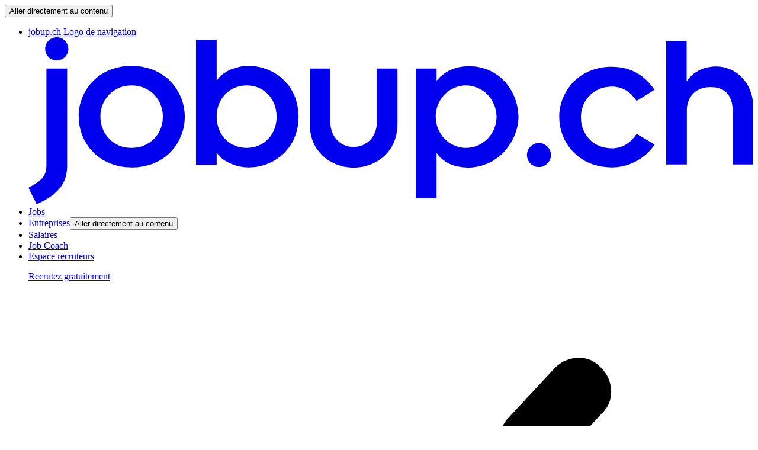

--- FILE ---
content_type: text/html; charset=utf-8
request_url: https://www.jobup.ch/fr/societes/7ebb7668-9f66-4462-9e91-944bf8e9d50e-b-hive-ag/emplois/?source=search_company
body_size: 36226
content:
<!doctype html>
<html  lang="fr">
  <head>
    <meta charset="utf-8">
    <meta name="viewport" content="width=device-width, initial-scale=1.0" />

    <!-- No cache for index.html -->
    

    <title>Portrait de l&#39;entreprise B-Hive AG sur jobup.ch</title>

    <!-- Preconnects : only first party origin and used everywhere! -->

    

    
    <link rel="preconnect" href="//c.jobup.ch" />
    

    <!-- Fonts -->
    
      <link as="font" type="font/woff2" href="/public/fonts/e49343f0bcfb860280ab.woff2" fetchpriority="high" crossorigin />
    
      <link as="font" type="font/woff2" href="/public/fonts/5b8f3ba886526963a788.woff2" fetchpriority="high" crossorigin />
    

    
      <!-- Synchronous JS -->
      <!-- Sentry local -->
      <script src="/public/lib/sentry_bundle_prod_7.66.0.min.js" crossorigin="anonymous"></script>
      

    <!-- CSS: put always after sync JS! to prevent CSS blocking JS execution -->

    <!-- 1. Normalizer.css, 2. Global Styles  -->
    
      <link href="/public/styles/shell.4fa7fd3f.css" rel="stylesheet" fetchpriority="high" />
    

    <!-- Favicons, Facebook OpenGraph, manifests, ‘SEO’ meta tags -->
    
    <link rel="alternate" hreflang="fr" href="https://www.jobup.ch/fr/societes/7ebb7668-9f66-4462-9e91-944bf8e9d50e-b-hive-ag/emplois/?source=search_company" />
    
    <link rel="alternate" hreflang="en" href="https://www.jobup.ch/en/enterprises/7ebb7668-9f66-4462-9e91-944bf8e9d50e-b-hive-ag/jobs/?source=search_company" />
    
    <link rel="alternate" hreflang="x-default" href="https://www.jobup.ch/fr/societes/7ebb7668-9f66-4462-9e91-944bf8e9d50e-b-hive-ag/emplois/?source=search_company" />
    

    <meta name="description" content="Portrait de l&#39;entreprise B-Hive AG, Uferstrasse 90 à 4057 Basel" />
    <meta name="robots" content="index, follow" />

    <!-- Favicons. Minimalist approach -->
    <link rel="icon" href="/public/favicon/favicon.ico?v=2281"><!-- 48×48 -->
    <link rel="icon" type="image/svg+xml" href="/public/favicon/icon.svg?v=2281">
    <link rel="apple-touch-icon" href="/public/favicon/apple-touch-icon.png?v=2281"><!-- 180×180 -->
    <link rel="manifest" href="/public/favicon/manifest.json?v=2281" fetchpriority="low">

    

    

      <script>window.dataLayer = window.dataLayer || [];</script>

    <!-- address bar color in chrome mobile -->
    <meta name="theme-color" content="#ffffff">
    <!-- disable to prevent safari-DOM-manipulations that break react -->
    <meta name="format-detection" content="telephone=no">
    <meta property="og:title" content="Portrait de l&#39;entreprise B-Hive AG sur jobup.ch" />
    <meta property="og:type" content="" />
    <meta property="og:url" content="" />
    <meta property="og:description" content="Portrait de l&#39;entreprise B-Hive AG, Uferstrasse 90 à 4057 Basel" />
    <meta property="og:image" content="" />
    
    
    <link rel="canonical" href="https://www.jobup.ch/fr/societes/7ebb7668-9f66-4462-9e91-944bf8e9d50e-b-hive-ag/" />
  </head>

  <body>
    <!-- Asynchronous JS -->
    
    <!-- Tealium Universal Data Object -->
    <script type="text/javascript" fetchpriority="low">
      var utag_data = {};
      window.utag_cfg_ovrd = { secure_cookie: true };
    </script>
    <!-- Tealium Universal Tag -->
    <script type="text/javascript" fetchpriority="low">
      (function(a,b,c,d) {
        a='//c.jobup.ch/u/jobcloud/jobup.ch/prod/u.js';
        b=document;c='script';d=b.createElement(c);d.src=a;
        d.type='text/java'+c;d.defer=true;
        a=b.getElementsByTagName(c)[0];a.parentNode.insertBefore(d,a)})();
    </script>
    

    <!-- global-conf will be replaced by a js config object -->
    <script>
      __GLOBAL__ = {"COOKIE_SECURE":true,"ENV":"prod","INTERNAL_LINK_GEN_PROTOCOL":"https","JOBCLOUD_HOST":"www.jobcloud.ch","PROTOCOL":"https","RELEASE":"23.87.3","SENTRY_DSN":"https://0a006695b9724da380146d45dc995cde@sentry.io/166054","SENTRY_FILE_NAME":"sentry_bundle_prod_7.66.0","SENTRY_PUBLIC_KEY":"0a006695b9724da380146d45dc995cde","VACANCY_COMPANY_PUBLISHED_ON":["SEARCH","SEARCH_COMPANY_PROFILE"],"VIMEO_THUMBNAIL_URL":"https://i.vimeocdn.com/video/","VIMEO_URL":"https://player.vimeo.com/video/{ID}","YOUTUBE_THUMBNAIL_URL":"https://img.youtube.com/vi/","YOUTUBE_URL":"https://www.youtube.com/embed/{ID}","APIS":{"AI_PROXY":"https://ai-proxy-api.jobup.ch/","APPLICATION_SERVICE":"https://application-service-api.jobup.ch/","COMPANY_API":"https://b2c-company-api.jobcloud.services/api/v1/","CONTACT_API":"https://contact-api.jobup.ch/","CONTENT_INJECTION_API":"https://b2c-seo-content-injection.jobcloud.services/","CONTENT_PAGE_API":"https://b2c-seo-content-page-api.jobcloud.services/api/v1/","DATA_TRACKING_API":"https://data-tracking-api-gtw-prod.jobcloud.services/","DATA_TRACKING_API_V2":"https://b2c-tracking-api.jobcloud.services/","INFO_LINK_API":"https://word-embedding-api.jobcloud.services/api/","INTERVIEW_REVIEW_API":"https://b2c-interview-review-api.jobup.ch/","JOB_FIT":"https://api.prod.jobfit.jobcloud.services","JOB_SEARCH_API":"https://job-search-api.jobup.ch","JOB_TRANSLATION_API":"https://b2c-job-translation-api.jobcloud.services","MEDIA_API_HOST":"https://media.jobs.ch/","METADATA_API":"https://metadata-api.jobup.ch/api/v1/meta/","NOTIFICATION_API":"https://user-notification-api.jobup.ch/","OTP_API":"https://b2c-otp-api.jobup.ch/","PLATFORM":{"CLIENT":"https://www.jobup.ch/api/v1/","SERVER":"https://jobup-backend.prod.private.jobcloud.services/api/v1/"},"REVIEW_API":"https://review-api.jobup.ch/api/v1/","RICO_API":"https://job-recommender-api.jobup.ch/","SALARY_API":"https://b2c-salary-api.jobcloud.services/","SFMC_API":"https://sfmc-api.jobup.ch/","SURVEY_API":"https://survey-api.jobup.ch/","USER_ACTION_API":"https://user-action-api.jobup.ch/","WEBINAR_API":"https://webinar-api.jobup.ch/"},"AWS_CAPTCHA_API_KEY":"Od8RJY/ab/qmzu9fHIjzTrm4pJwnC9ifIIZHfpwMTOUGr1cysdRgkqVH+XTALLbspH5vO5D382/aFqmyVRb3CmULdjopZHglZk3Cbc3GDkbCfzjQ97u6IsP+mA5P2nxgShHgLwgjQy7fmdudqrS967niIUYwNbyA6mQdfvrB//+07JB0UU8uoETS7LxbwtVVkYvEn8PkttwoK3Wug8CVcwNv5N+GWeRt105yseLiX71rSd9cO7U0ElTxd2kfAZi4F1J6tMknTzSt2nhWLqhhsIRizw0nCHgPWaV8bdcCVL/jOpGRjV+XD+T49eDpk0Bwk3Hng6h1i2mXmyQpcYaRYtbOr2WGnzTApY4Rky3AROjskoyRMwZ0Y905X9ORPlnvQMACRGnZkmJJP1u5C6vwQhJsv9iD4u5F7Qioj6jOX0TR5XqLUGngHKWk/WUMXrEilwhbd2monfRofQ+DtBsAJkJMTPx3TyX4mnCbPA3C5EYgk3IUKzaObvl7FF/w1ALqQM+BzZXcsQEpaVX0hXb/8CvMssQmEL/TGlT2AFcPq0mprMYD+51t2oLkN2UUfJs0ZVwP6gxzaucmsgP0Q+SHSpYf0V6eMddIrXsQVRzSarD8t0yKJtM6ThdtbBz1T2qCaaC011EnsbeFiLhHpaqXfSTWN5cDjfY6mxmqQ3mOUgE=_1_1","CLARITY_ID":"jf4kv4xde2","COOKIE_DOMAIN":".jobup.ch","DEFAULT_SEARCH_RESULTS":20,"EXTERNAL_ROUTES":{"ABOUT_CAREER":{"de":"https://careers.jobcloud.ch/de/","en":"https://careers.jobcloud.ch/en/","fr":"https://careers.jobcloud.ch/fr/"},"ABOUT_PRODUCTS":{"de":"https://www.jobcloud.ch/c/de-ch/","en":"https://www.jobcloud.ch/c/en/","fr":"https://www.jobcloud.ch/c/fr-ch/"},"ABOUT_TEAM":{"en":"https://careers.jobcloud.ch/en/departments/","fr":"https://careers.jobcloud.ch/fr/domaines/"},"ADVISER_OVERVIEW":{"de":"https://www.jobup.ch/de/tipps/","en":"https://www.jobup.ch/en/tipps/","fr":"https://www.jobup.ch/fr/tipps/"},"APPLE_APPSTORE":"https://itunes.apple.com/ch/app/jobup-ch-emplois-en-suisse/id456238167","B2B_AREA":{"en":"https://b2b.jobup.ch/en-recruiter-publish-job-ad","fr":"https://b2b.jobup.ch/fr-recruteurs-postuler-emploi"},"COOKIE_NOTICE":{"en":"https://www.jobcloud.ch/c/en/privacy-policy/#cookie-notice","fr":"https://www.jobcloud.ch/c/fr-ch/protection-des-donnees/#avis-cookies"},"COOP_INTL":{"en":"https://www.jobcloud.ch/c/en/products/international-recruitment/","fr":"https://www.jobcloud.ch/c/fr-ch/produits/recrutement-international/"},"GOOGLE_PLAYSTORE":"https://play.google.com/store/apps/details?id=ch.jobup.shell","INFO_PP":{"de":"https://www.jobcloud.ch/c/de-ch/datenschutzerklarung/","en":"https://www.jobcloud.ch/c/en/privacy-policy/","fr":"https://www.jobcloud.ch/c/fr-ch/protection-des-donnees/"},"INFO_PP_OLD":{"en":"https://www.jobcloud.ch/c/en/privacy-policy/old","fr":"https://www.jobcloud.ch/c/fr-ch/protection-des-donnees/ancien"},"INFO_PP_SPOTTED":{"de":"https://www.jobcloud.ch/c/de-ch/datenschutzerklaerung-spotted/","en":"https://www.jobcloud.ch/c/en/privacy-notice-spotted/","fr":"https://www.jobcloud.ch/c/fr-ch/protection-des-donnees-spotted/"},"INFO_TERMS":{"de":"https://www.jobcloud.ch/c/de-ch/agb/","en":"https://www.jobcloud.ch/c/en/terms/","fr":"https://www.jobcloud.ch/c/fr-ch/conditions-generales/"},"INFO_TERMS_DR":{"de":"https://www.jobcloud.ch/c/de-ch/agb/#use-of-services","en":"https://www.jobcloud.ch/c/en/terms/#use-of-services","fr":"https://www.jobcloud.ch/c/fr-ch/conditions-generales/#use-of-services"},"INFO_TERMS_OLD":{"en":"https://www.jobcloud.ch/c/en/general-terms-and-conditions/old","fr":"https://www.jobcloud.ch/c/fr-ch/conditions-generales/ancien"},"INFO_TERMS_SPOTTED":{"de":"https://www.jobcloud.ch/c/de-ch/nutzungsbedingungen-spotted/","en":"https://www.jobcloud.ch/c/en/terms-spotted/","fr":"https://www.jobcloud.ch/c/fr-ch/conditions-d-utilisation-spotted/"},"JOB_COACH_ACADEMY":{"de":"https://www.jobup.ch/de/job-coach/academy/","en":"https://www.jobup.ch/en/job-coach/academy/","fr":"https://www.jobup.ch/fr/job-coach/academy/"},"JOB_COACH_ADVISER":{"de":"https://www.jobup.ch/de/job-coach/ratgeber-checklisten/","en":"https://www.jobup.ch/en/job-coach/ratgeber-checklisten/","fr":"https://www.jobup.ch/fr/job-coach/ratgeber-checklisten/"},"JOB_COACH_FAQ":{"de":"https://www.jobup.ch/de/job-coach/faqs/","en":"https://www.jobup.ch/en/job-coach/faqs/","fr":"https://www.jobup.ch/fr/job-coach/faqs/"},"JOB_COACH_INDEX":{"de":"https://www.jobup.ch/de/job-coach/","en":"https://www.jobup.ch/en/job-coach/","fr":"https://www.jobup.ch/fr/job-coach/"},"JOBCLOUD":{"en":"https://www.jobcloud.ch/c/en/","fr":"https://www.jobcloud.ch/c/fr-ch/"},"ONELOG_ACCOUNT":{"en":"https://profile.onelog.ch/global.profile?lang=en","fr":"https://profile.onelog.ch/global.profile?lang=fr"},"ONELOG_DELETE_ACCOUNT":{"en":"https://profile.onelog.ch/delete-user?lang=en","fr":"https://profile.onelog.ch/delete-user?lang=fr"},"SOCIAL_FACEBOOK":"https://www.facebook.com/jobup.ch","SOCIAL_INSTAGRAM":"https://www.instagram.com/jobup.ch/","SOCIAL_LINKEDIN":"https://www.linkedin.com/company/jobup-ch/","SOCIAL_TIKTOK":"https://www.tiktok.com/@jobup.ch","SOCIAL_YOUTUBE":"https://www.youtube.com/@jobup"},"GTC_START_DATE":"2018-05-28T00:00:01+02:00","HOST":"www.jobup.ch","LOCALE_ALLOWLIST":{"de":["/application/","/email-bewerbung/","/impressum/"]},"LOCATIONIQ_MAPS_KEY":"pk.8a45130719826dfc6dbcd1768961f724","ONELOG":{"CLIENT_ID":"c4ae2648c83a7e30c537b80ab8ac8f6d","ENDPOINT":"https://login.onelog.ch/"},"PAGINATION_DENYLIST":["gclid","ad-campaign"],"PLATFORM_TITLE":"jobup","ROUTES":{"ABOUT":{"en":"/en/about/","fr":"/fr/a-propos-de-nous/"},"ACCESS_REQUIRES_GTC_PP":{"en":"/en/declaration-gtc-privacy/","fr":"/fr/declaration-cg-viee-privee/"},"COMPANY":{"en":"/en/enterprises/{SLUG}/","fr":"/fr/societes/{SLUG}/"},"COMPANY_CREATE_REVIEW":{"en":"/en/enterprises/{SLUG}/create-review/","fr":"/fr/societes/{SLUG}/creer-evaluation/"},"COMPANY_CREATE_REVIEW_GUIDELINES":{"en":"/en/ratings-tips-guidelines/","fr":"/fr/evaluer-conseils-directives/"},"COMPANY_CREATE_REVIEW_STEP_OK":{"en":"/en/enterprises/{SLUG}/create-review/ok/","fr":"/fr/societes/{SLUG}/creer-evaluation/ok/"},"COMPANY_FILTER":{"en":"/en/advanced-search-companies/","fr":"/fr/recherche-avancee-entreprises/"},"COMPANY_FOLLOW_UNSUBSCRIBE":{"en":"/en/company-follow/unsubscribe/{TOKEN}","fr":"/fr/actualites-entreprises/desabonner/{TOKEN}"},"COMPANY_INDEX":{"en":"/en/enterprises/","fr":"/fr/societes/"},"COMPANY_INTERVIEW_REVIEWS":{"en":"/en/enterprises/{SLUG}/interview-reviews/","fr":"/fr/societes/{SLUG}/avis-entretien/"},"COMPANY_JOB_GROUPS":{"en":"/en/enterprises/{SLUG}/groups/","fr":"/fr/societes/{SLUG}/poles/"},"COMPANY_LANDING_PAGE":{"en":"/en/enterprises/start/","fr":"/fr/societes/start/"},"COMPANY_REVIEWS":{"en":"/en/enterprises/{SLUG}/reviews/","fr":"/fr/societes/{SLUG}/evaluations/"},"COMPANY_SELECT_REVIEW_TYPE":{"en":"/en/enterprises/{SLUG}/select-review-type/","fr":"/fr/societes/{SLUG}/selectionner-type-evaluation/"},"COMPANY_SELECT_TO_CREATE_REVIEW":{"en":"/en/enterprises/create-review/","fr":"/fr/societes/creer-evaluation/"},"COMPANY_VACANCIES":{"en":"/en/enterprises/{SLUG}/jobs/","fr":"/fr/societes/{SLUG}/emplois/"},"CONTACT":{"en":"/en/contact/","fr":"/fr/contact/"},"DYNAMIC_APPLICATION_DELETE":{"de":"/de/application-delete/{APPLICATION_ID}/{VACANCY_ID}/","en":"/en/application-delete/{APPLICATION_ID}/{VACANCY_ID}/","fr":"/fr/application-delete/{APPLICATION_ID}/{VACANCY_ID}/"},"DYNAMIC_APPLICATION_EDIT":{"de":"/de/application/{APPLICATION_ID}/{VACANCY_ID}/","en":"/en/application/{APPLICATION_ID}/{VACANCY_ID}/","fr":"/fr/application/{APPLICATION_ID}/{VACANCY_ID}/"},"DYNAMIC_APPLICATION_PREVIEW":{"de":"/de/application/preview/{APPLICATION_ID}/{VACANCY_ID}/","en":"/en/application/preview/{APPLICATION_ID}/{VACANCY_ID}/","fr":"/fr/application/preview/{APPLICATION_ID}/{VACANCY_ID}/"},"DYNAMIC_APPLICATION_SENT":{"de":"/de/application/sent/{APPLICATION_ID}/{VACANCY_ID}/","en":"/en/application/sent/{APPLICATION_ID}/{VACANCY_ID}/","fr":"/fr/application/sent/{APPLICATION_ID}/{VACANCY_ID}/"},"DYNAMIC_APPLICATION_SUCCESS":{"de":"/de/application/ok/{APPLICATION_ID}/{VACANCY_ID}/","en":"/en/application/ok/{APPLICATION_ID}/{VACANCY_ID}/","fr":"/fr/application/ok/{APPLICATION_ID}/{VACANCY_ID}/"},"EMAIL_APPLICATION_CREATE":{"de":"/de/email-bewerbung/erstellen/{RECIPIENT}/{VACANCY_ID}","en":"/en/email-application/create/{RECIPIENT}/{VACANCY_ID}","fr":"/fr/application-email/creer/{RECIPIENT}/{VACANCY_ID}"},"EMAIL_APPLICATION_EDIT":{"de":"/de/email-bewerbung/{APPLICATION_ID}/{VACANCY_ID}","en":"/en/email-application/{APPLICATION_ID}/{VACANCY_ID}","fr":"/fr/application-email/{APPLICATION_ID}/{VACANCY_ID}"},"EMAIL_APPLICATION_SENT":{"de":"/de/email-bewerbung/gesendet/{APPLICATION_ID}/{VACANCY_ID}","en":"/en/email-application/sent/{APPLICATION_ID}/{VACANCY_ID}","fr":"/fr/application-email/envoyees/{APPLICATION_ID}/{VACANCY_ID}"},"EMAIL_APPLICATION_SUCCESS":{"de":"/de/email-bewerbung/ok/{APPLICATION_ID}/{VACANCY_ID}","en":"/en/email-application/ok/{APPLICATION_ID}/{VACANCY_ID}","fr":"/fr/application-email/ok/{APPLICATION_ID}/{VACANCY_ID}"},"ERROR":{"de":"/de/error/{CONTEXT}/","en":"/en/error/{CONTEXT}/","fr":"/fr/error/{CONTEXT}/"},"HOME":{"en":"/en/","fr":"/fr/"},"INFO_LEGAL":{"de":"/de/impressum/","en":"/en/imprint/","fr":"/fr/mentions-legales/"},"INFO_NEW_JOBS":{"en":"/en/new-vacancies/","fr":"/fr/nouveaux-offres-emplois/"},"INTERVIEW_REVIEW":{"en":"/en/create-interview-review/{SLUG}/","fr":"/fr/creer-avis-entretien/{SLUG}/"},"INTERVIEW_REVIEW_START":{"en":"/en/create-interview-review/{SLUG}/","fr":"/fr/creer-avis-entretien/"},"INTERVIEW_REVIEW_CREATE_SUCCESS":{"en":"/en/create-interview-review/{SLUG}/ok/","fr":"/fr/creer-avis-entretien/{SLUG}/ok/"},"JOB_COACH_REDIRECT":{"de":"/de/job-coach-redirect/","en":"/en/job-coach-redirect/","fr":"/fr/job-coach-redirect/"},"LANDINGPAGE_JOBALERT_DETAIL":{"en":"/en/job-alert/{ID}/","fr":"/fr/job-alerte/{ID}/"},"LANDINGPAGE_RECOMMENDED_VACANCY_SEARCH":{"en":"/en/recommended-jobs/","fr":"/fr/emplois-recommandes/"},"LANDINGPAGE_RICO":{"en":"/en/job-recommendations/","fr":"/fr/recommandations-emplois/"},"LOGIN":{"en":"/en/login/","fr":"/fr/login/"},"LOGIN_PASSWORDLESS":{"en":"/en/login/passwordless/","fr":"/fr/login/passwordless/"},"LOGOUT":{"en":"/en/logout/","fr":"/fr/logout/"},"MOBILE_APP_REDIRECT":{"de":"/de/mobile-app/","en":"/en/mobile-app/","fr":"/fr/mobile-app/"},"ONBOARDING":{"en":"/en/onboarding/","fr":"/fr/onboarding/"},"ONBOARDING_CREATE_JOBALERT":{"en":"/en/onboarding/job-alert/","fr":"/fr/onboarding/job-alert/"},"ONBOARDING_CV_UPLOAD":{"en":"/en/onboarding/cv-upload/","fr":"/fr/onboarding/cv-upload/"},"ONBOARDING_PROFILE_INFORMATION":{"en":"/en/onboarding/profile-information/","fr":"/fr/onboarding/profile-information/"},"ONELOG_OUTAGE":{"de":"/de/onelog-outage/","en":"/en/onelog-outage/","fr":"/fr/onelog-outage/"},"PROFESSIONS_LANDING_PAGE":{"en":"/en/occupations/","fr":"/fr/professions/"},"PROFESSION_DETAIL":{"en":"/en/occupations/{SLUG}","fr":"/fr/professions/{SLUG}"},"REDIRECT_TO_LOGIN":{"de":"/de/redirect-to-login/","en":"/en/redirect-to-login/","fr":"/fr/redirect-to-login/"},"REGISTER":{"en":"/en/register/","fr":"/fr/register/"},"REGISTER_CONFIRMATION":{"en":"/en/register/confirmation/","fr":"/fr/register/confirmation/"},"SALARY_ACQUISITION":{"en":"/en/enter-salary/acquisition/","fr":"/fr/entrez-salaire/acquisition/"},"SALARY_CANTON":{"en":"/en/salary-info/canton/","fr":"/fr/informations-salaire/canton/"},"SALARY_LANDING_PAGE":{"en":"/en/salary-info/start/","fr":"/fr/informations-salaire/start/"},"SALARY_SEARCH":{"en":"/en/salary-info/","fr":"/fr/informations-salaire/"},"SAVED_JOBS_REMINDER_UNSUBSCRIBE":{"en":"/en/job-bookmark-reminder/unsubscribe/{TOKEN}","fr":"/fr/rappel-emplois-sauvegardes/desabonner/{TOKEN}"},"SELECT_REVIEW_TYPE":{"en":"/en/enterprises/select-review-type/","fr":"/fr/societes/selectionner-type-evaluation/"},"SECURITY_REDIRECT":{"de":"/de/security-redirect/","en":"/en/security-redirect/","fr":"/fr/security-redirect/"},"SITEMAP":{"en":"/en/sitemap/","fr":"/fr/sitemap/"},"SITEMAP_COMPANY":{"en":"/en/company-search/","fr":"/fr/recherche-dentreprise/"},"SPOTTED_LANDING_PAGE":{"en":"/en/spotted/","fr":"/fr/spotted/"},"UNSUBSCRIBE_ERROR":{"en":"/en/unsubscribe-error/","fr":"/fr/desabonner-erreur/"},"USER_APPLICATIONS":{"en":"/en/account/applications/{?STATUS}/","fr":"/fr/compte/candidatures/{?STATUS}/"},"USER_APPLICATIONS_DRAFTS":{"en":"/en/account/applications/drafts/","fr":"/fr/compte/candidatures/brouillons/"},"USER_APPLICATIONS_SENT":{"en":"/en/account/applications/sent/","fr":"/fr/compte/candidatures/envoyees/"},"USER_COMPANIES":{"en":"/en/account/followed-companies/","fr":"/fr/compte/entreprises-suivies/"},"USER_CONTACT_INFO":{"en":"/en/account/profile/contact-info/","fr":"/fr/compte/profile/contact-info/"},"USER_DOCUMENTS":{"en":"/en/account/profile/documents/","fr":"/fr/compte/profile/documents/"},"USER_JOB_ALERT":{"en":"/en/account/job-alert/","fr":"/fr/compte/job-alerte/"},"USER_JOBALERT_DETAIL":{"en":"/en/account/job-alert/{ID}/","fr":"/fr/compte/job-alerte/{ID}/"},"USER_JOBALERT_NEW":{"en":"/en/account/job-alert/new/","fr":"/fr/compte/job-alerte/nouveau/"},"USER_JOBALERT_SETTINGS":{"en":"/en/account/job-alert/{ID}/settings/","fr":"/fr/compte/job-alerte/{ID}/parametres/"},"USER_JOBALERT_UNSUBSCRIBE":{"de":"/de/job-alert/{ID}/unsubscribe/{TOKEN}/","en":"/en/job-alert/{ID}/unsubscribe/{TOKEN}/","fr":"/fr/job-alert/{ID}/unsubscribe/{TOKEN}/"},"USER_JOBALERT_UNSUBSCRIBE_ALL":{"de":"/de/job-alert/unsubscribe/{TOKEN}/","en":"/en/job-alert/unsubscribe/{TOKEN}/","fr":"/fr/job-alert/unsubscribe/{TOKEN}/"},"USER_JOBALERT_UNSUBSCRIBE_ERROR":{"de":"/de/job-alert/unsubscribe-error/","en":"/en/job-alert/unsubscribe-error/","fr":"/fr/job-alert/unsubscribe-error/"},"USER_JOBS":{"en":"/en/account/saved-jobs/","fr":"/fr/compte/emplois-sauvegardes/"},"USER_PERSONAL_DATA":{"en":"/en/account/profile/personal-data/","fr":"/fr/compte/profile/personal-data/"},"USER_PROFESSIONAL_SITUATION":{"en":"/en/account/profile/professional-situation/","fr":"/fr/compte/profile/professional-situation/"},"USER_PROFILE":{"en":"/en/account/profile/","fr":"/fr/compte/profil/"},"USER_QUALIFICATIONS":{"en":"/en/account/profile/qualifications/","fr":"/fr/compte/profile/qualifications/"},"USER_RICO_UNSUBSCRIBE":{"en":"/en/job-recommendations/unsubscribe/{TOKEN}/","fr":"/fr/recommandations-emplois/desabonner/{TOKEN}/"},"USER_RICO_UNSUBSCRIBE_ERROR":{"en":"/en/job-recommendations/unsubscribe/error/","fr":"/fr/recommandations-emplois/desabonner/erreur/"},"USER_SETTINGS":{"en":"/en/account/settings/","fr":"/fr/compte/parametres/"},"USER_SPOTTED":{"en":"/en/account/profile/spotted/","fr":"/fr/compte/profile/spotted/"},"VACANCY_DETAIL":{"en":"/en/jobs/detail/{ID}/","fr":"/fr/emplois/detail/{ID}/"},"VACANCY_FILTER":{"en":"/en/advanced-search-jobs/","fr":"/fr/recherche-avancee-emplois/"},"VACANCY_PREVIEW":{"de":"/de/preview/","en":"/en/preview/","fr":"/fr/preview/"},"VACANCY_PREVIEWER":{"de":"/de/previewer/","en":"/en/previewer/","fr":"/fr/previewer/"},"VACANCY_SEARCH":{"en":"/en/jobs/","fr":"/fr/emplois/"},"VACANCY_SEARCH_PARAMS":{"en":"/en/jobs/{?TOP_CATEGORY}/{?SUB_CATEGORY}/","fr":"/fr/emplois/{?TOP_CATEGORY}/{?SUB_CATEGORY}/"}},"SENTRY_OPTIONS":{"allowUrls":["https://www.jobup.ch","http://www.jobup.ch"],"release":"23.87.3","tracesSampleRate":0.5},"SUPPORTED_LOCALES":["fr","en","de"],"TEALIUM_HOST":"c.jobup.ch","TEALIUM_UTAG":"/u/jobcloud/jobup.ch/prod/u.js","THEME_COLOR":"#ffffff","ZENDESK_API_KEY":"c6da12d7-a70c-4e84-aaf1-72a5b463d7bb"};
      __INIT__ = {"auth":{"notLoggedInUser":null},"botDetect":{"clientClassification":"bot"},"featureFlags":["above-the-fold-crawled","apply-login-wall","apply-login-wall-paid-ads","cdn-cache-bot","cdn-cache-mock","clarity-COMPANY","clarity-COMPANY_LANDING_PAGE","clarity-DYNAMIC_APPLICATION_EDIT","clarity-HOME","clarity-SALARY_ACQUISITION","clarity-SALARY_ACQUISITION_START","clarity-SALARY_CANTON","clarity-SALARY_LANDING_PAGE","clarity-SALARY_SEARCH","company-filter","data-tracking-api-v2","employment-position-filter","hire-now-for-free","homeoffice","job-detail-translations-crawled","proxy-phishing","redirect-to-category","salary-estimate-unpaid","salary-exit-funnel","track-old-company-hit","vacancy-detail-410","zendesk","improved-company-jumbotron-image","salary-estimate-paid","company-job-groups","free-text-salary-profession","apply-login-wall-free-ads-hard","phone-number-field"],"layout":null,"localFlags":{"version":"1.0.0","flags":{"default":{}}},"localization":null,"mobileDetect":{"isMobile":false,"os":null,"isTablet":false},"modal":null,"persisted":[],"prevent":{},"seo":{"breadcrumbs":[],"meta":{}},"server":{"redirectCode":null,"backLocationDescriptor":{},"notFound":false,"gone":false},"snackbar":[],"tracking":{"searches":{}},"translatedRoutes":{"fr":"\u002Ffr\u002Fsocietes\u002F7ebb7668-9f66-4462-9e91-944bf8e9d50e-b-hive-ag\u002Femplois\u002F?source=search_company","en":"\u002Fen\u002Fenterprises\u002F7ebb7668-9f66-4462-9e91-944bf8e9d50e-b-hive-ag\u002Fjobs\u002F?source=search_company"},"infoBlock":{"aboveTheFold":{"additionalLinks":[],"content":[]},"endOfPage":{"additionalLinks":[],"content":[]}},"lists":{"companies":{},"jobs":{},"bookmarks":{},"options":{"jobListOptions":{"loadingList":true,"currentPage":1,"numPages":0,"totalHits":0,"order":[],"sort":null}}},"vacancy":{"query":null,"recent":[],"results":{},"suggestQuery":{"suggestQuery":"","originalQuery":""},"teaser":0,"traversal":{"vacancyIdList":[],"pageList":[0],"pointerStart":null,"lastSelectedPosition":0},"traversalSettings":{},"vacancyStatus":[]}};
      __LOAD_LAZY__ = false;
      __LOCALE__ = "fr";
      __TRANSLATIONS__ = {"phrases":{"accessibility.action.add":"Ajouter","accessibility.action.cancel":"Annuler","accessibility.action.clear":"Effacer","accessibility.action.clear_filter":"Réinitialiser le filtre","accessibility.action.clear_input":"Supprimer la donnée","accessibility.action.close":"Fermer","accessibility.action.collapse":"Plier","accessibility.action.continue":"Continuer","accessibility.action.copy":"Copier","accessibility.action.delete":"Supprimer","accessibility.action.deselect_all":"Désélectionner tout","accessibility.action.edit":"Modifier","accessibility.action.edit.set.filter":"Éditer ou définir un filtre","accessibility.action.email":"Envoyer par email","accessibility.action.expand":"Ouvrir","accessibility.action.hide":"Cacher","accessibility.action.load.error":"Une erreur s'est produite lors du chargement","accessibility.action.loaded":"Chargement réussi","accessibility.action.loading":"Chargement","accessibility.action.more":"Plus","accessibility.action.next":"Suivant","accessibility.action.previous":"Précédent","accessibility.action.remember":"Sauvegarder l'emploi","accessibility.action.remembered":"Annuler la sauvegarde de l'emploi","accessibility.action.save":"Enregistrer","accessibility.action.search_results_jump":"Aller aux résultats de recherche actifs","accessibility.action.send":"Envoyer","accessibility.action.show":"Afficher","accessibility.action.show_more":"Voir plus","accessibility.action.skip_this_step":"Passer cette étape","accessibility.action.skip_to_content":"Aller directement au contenu","accessibility.action.skip_to_search":"Aller directement à la recherche","accessibility.action.upload":"Téléchargez votre document","accessibility.date.published":"Publié","accessibility.date.saved":"Sauvegardé","accessibility.date.uploaded":"Téléchargé","accessibility.form.required":"Requis","accessibility.info":"Plus d'information","accessibility.info.job_ad_details":"Détails de l'annonce d'emploi","accessibility.landmark.recommendation":"Recommandations d'emploi","accessibility.landmark.related":"Information connexe","accessibility.landmark.search":"Recherche","accessibility.landmark.search_results":"Liste des résultats de la recherche","accessibility.landmark.teaser":"Teaser","accessibility.landmark.teaser_academy":"Académie teaser","accessibility.landmark.teaser_home_quantity":"Love what you do teaser","accessibility.landmark.teaser_salary":"Salaire teaser","accessibility.state.current_page":"Page en cours","accessibility.state.off":"Off","accessibility.state.on":"On","accessibility.state.page":"Page ","accessibility.state.page_out_of":"sur","accessibility.title.open_location_with_google_maps":"Ouvrir avec Google Maps","alerts.button.terms_disclaimer":"ok","alerts.cookie_consent.options.accept":"Tout accepter","alerts.cookie_consent.options.category0.description":"Nous avons besoin des cookies strictement nécessaires pour que le site web et l'application répondent à vos actions. Ils surveillent le trafic sur le site web et nous informent en cas de problème.","alerts.cookie_consent.options.category0.label":"Cookies strictement nécessaires","alerts.cookie_consent.options.category1.description":"Les cookies fonctionnels vous permettent d'utiliser des fonctions supplémentaires et d'avoir ainsi une meilleure expérience du site web. Ils analysent également l'utilisation de notre site web et se souviennent de ce que vous recherchez ou sélectionnez.","alerts.cookie_consent.options.category1.label":"Cookies fonctionnels et analytiques","alerts.cookie_consent.options.category2.description":"Les cookies marketing nous aident à améliorer notre offre. Pendant que vous utilisez notre site web, ils identifient vos intérêts et vos besoins en fonction de votre comportement. Nous pouvons partager des informations avec nos partenaires médias, annonceurs et analystes de confiance pour vous diffuser des publicités pertinentes.","alerts.cookie_consent.options.category2.label":"Cookies marketing","alerts.cookie_consent.options.description.ch":"Nous, JobCloud AG, utilisons des cookies et des technologies similaires pour assurer le bon fonctionnement de notre site web et vous offrir la meilleure expérience utilisateur possible. Vous trouverez tous les détails dans notre [[pp]]politique en matière de cookies[[/pp]]. Vous pouvez modifier vos préférences en matière de cookies à tout moment en cliquant sur \"Paramètres des cookies\" dans le footer de ce site web.","alerts.cookie_consent.options.description.default":"Nous, JobCloud AG, utilisons des cookies et des technologies similaires pour assurer le bon fonctionnement de notre site web et vous offrir la meilleure expérience utilisateur possible. Vous trouverez tous les détails dans notre [[pp]]politique en matière de cookies[[/pp]]. Nous basons l'utilisation de cookies strictement nécessaires sur la protection de nos intérêts légitimes. Nous utilisons des cookies fonctionnels, analytiques et de marketing si vous y consentez. Vous pouvez donner votre accord via les paramètres ci-dessous et vous rétracter à tout moment via \"Paramètres des cookies\" dans le footer de ce site web.","alerts.cookie_consent.options.header":"Paramètres des cookies","alerts.cookie_consent.options.selected":"Accepter la sélection","alerts.cookie_consent.select.accept":"Accepter","alerts.cookie_consent.select.accept_all":"Accepter tous les cookies","alerts.cookie_consent.select.customize":"Personnaliser","alerts.cookie_consent.select.header":"Cookies","alerts.cookie_consent.select.reject_all":"Uniquement les cookies essentiels","alerts.cookie_consent.select.text":"Nous avons besoin de cookies et de technologies similaires pour que notre site web fonctionne correctement. Nous n'utilisons des cookies supplémentaires que si vous les acceptez. Ceux-ci nous aident à améliorer nos performances et votre expérience. Nous pouvons également partager des informations avec nos partenaires de confiance.","alerts.custom_app_banner.text":"Utiliser app","alerts.internet_connection.off":"La connexion Internet est perdue. Veuillez vérifier votre connexion et réessayer.","alerts.onelog_outage.banner.text":"Notre service d'authentification est actuellement indisponible, ce qui signifie qu'il n'est pas possible de se connecter et de s'enregistrer sur nos systèmes pour le moment. Les candidatures peuvent toujours être soumises sans connexion.","alerts.onelog_outage_modal.secondary":"OK, merci","alerts.onelog_outage_modal.text":"[[p]]Notre équipe travaille toujours à la résolution du problème lié au service d’authentification. Les candidatures peuvent toujours être soumises sans connexion.[[/p]][[p]]Nous sommes désolés pour les inconvénients que cela pourrait causer. Veuillez réessayer plus tard.[[/p]]","alerts.onelog_outage_modal.title":"Service d'authentification actuellement indisponible","alerts.text.terms_disclaimer":"Ce site web utilise des cookies afin d'offrir le meilleur service possible. Pour plus de détails, consultez nos [[agblink]]Conditions générales[[/agblink]] et nos informations sur la [[dsblink]]Protection des données[[/dsblink]].","api_messages.error.firstName.required":"Veuillez saisir votre prénom.","api_messages.error.lastName.required":"Veuillez saisir votre nom de famille.","api_messages.form.error.email_empty":"Veuillez saisir votre adresse email.","api_messages.form.error.email_invalid":"Veuillez entrez une adresse email valide.","api_messages.form.error.required":"Obligatoire.","api_messages.form.text_length.error_max":"Veuillez supprimer %{smart_count} caractères. |||| Veuillez supprimer %{smart_count} caractère.","api_messages.form.text_length.error_min":"Veuillez saisir au moins %{min} caractères.","api_messages.form.text_length.typing":"Il manque encore %{diff} caractères.","api_messages.form.textarea_length.limit":"%{max} caractères maximum","api_messages.form.textarea_length.remaining":"%{smart_count} caractères restant |||| %{smart_count} caractères restant","api_messages.search_profile.duplicate_name":"Vous avez déjà donné ce titre à une Job Alerte existante. Merci d'en choisir un nouveau.","api_messages.form.error.interval_empty":"Veuillez choisir une fréquence avant d'enregistrer.","api_messages.form.error.invalid_date":"Veuillez saisir une date valide.","api_messages.form.error.invalid_phone":"Veuillez entrer un numéro de téléphone valide.","api_messages.form.error.invalid_zip_city":"Veuillez remplir les deux champs : code postal et adresse.","api_messages.form.error.name_empty":"Vous n'avez pas encore choisi de titre pour votre Job Alerte. Choisissez-en un avant de sauvegarder.","api_messages.search_profile.empty_name":"Veuillez entrer un nom pour votre Job Alerte.","auth.form.label.email":"Email","auth.form.label.email_suggestions":"Voulez-vous écrire [[suggestions/]] ?","auth.gtc_pp.update_gtc.illustration":"Illustration des conditions générales et de la déclaration sur la protection des données","auth.gtc_pp.update_info.button":"OK","auth.gtc_pp.update_info.new":"Nouvelles versions [[gtc]]des conditions générales[[/gtc]] et [[pp]]de la déclaration sur la protection des données[[/pp]]","auth.gtc_pp.update_info.new_label":"Nouveau","auth.gtc_pp.update_info.old":"Anciennes versions [[gtc]]des conditions générales[[/gtc]] et [[pp]]de la déclaration sur la protection des données[[/pp]]","auth.gtc_pp.update_info.old_label":"Ancien","auth.gtc_pp.update_info.title":"Mise à jour des conditions générales et de la déclaration sur la protection des données","auth.new_build_info.button":"Veuillez charger la page à nouveau","auth.gtc_pp.update_info.text":"Nous avons mis à jour nos conditions générales et notre déclaration sur la protection des données. Veuillez trouver de plus amples informations en consultant les liens suivants :","auth.new_build_info.text":"Nous travaillons constamment pour améliorer la plateforme jobup.ch et avons donc effectué une optimisation à l'instant.","auth.new_build_info.title":"jobup.ch a été mis à jour","auth.page_title.login":"jobup.ch - Service","common.action.back":"Retour","common.action.continue":"Continuer","common.action.previous":"Précédent","common.action.show_less":"Afficher moins","common.action.show_more":"Afficher plus","common.action.video_disabled_in_preview":"Les vidéos ne peuvent pas être lues dans l'aperçu.","common.current_step.of.total_steps":"%{currentStep} sur %{totalSteps}","common.file_upload.multiple_files_error":"Merci de ne sélectionner qu'un seul document.","common.gallery.item":"Article de la galerie %{count}","common.gallery.see_more":"Voir plus","common.media.viewer.media_out_of":"sur","common.range.max":"Max","common.range.min":"Min","common.account_profile.show_less":"Afficher moins","common.account_profile.show_more":"Afficher plus","footer.app_teaser.androidos.logo.text":"Vers le Google Play Store","footer.app_teaser.ios.logo.text":"Vers l'App Store","footer.category.employers":"Pour les employeurs","footer.category.resources":"Ressources","footer.category.support":"Support","footer.copyright":"© %{current_year} JobCloud SA","footer.link.about":"À propos de %{tenant}.ch","footer.link.academy":"Académie","footer.link.company_sitemap":"Recherche par entreprise","footer.link.compare_salaries":"Comparateur salaires","footer.link.cookie":"Gestion cookies","footer.link.cookie_notice":"Avis relatif aux cookies","footer.link.data_privacy_notice":"Protection des données","footer.link.find_job":"Trouver un emploi","footer.link.job_coach":"Job Coach","footer.link.job_portraits":"Portrait métiers","footer.link.join_us":"Travailler avec nous","footer.link.legal":"Mentions légales","footer.link.new_jobs":"Offres d'emploi récentes","footer.link.post_job":"Publier une offre d'emploi","footer.link.technical_information":"Information technique","footer.link.technical_information.modal.header":"Informations à partager avec l'assistance technique","footer.link.terms_conditions":"Conditions générales","footer.category.popular":"Fonctions populaires","footer.link.adviser":"Conseils & Check-lists","footer.link.contact":"Contact","footer.link.faq":"FAQ","footer.link.sitemap":"Plan du site","footer.link.top_posts":"Articles","header.language_switch":"Choix de la langue","header.login_teaser.body":"Connectez-vous à nouveau afin de postuler plus rapidement et soyez le premier à recevoir des recommendations d'emplois.","header.login_teaser.cta":"Se connecter","header.login_teaser.title":"Ravi de vous revoir","header.main.nav.recruiter.hire_for_free":"Recrutez gratuitement","header.main_nav.company":"Entreprises","header.main_nav.home":"Page d'accueil","header.main_nav.job":"Jobs","header.main_nav.job_coach":"Job Coach","header.main_nav.recruiter":"Espace recruteurs","header.main_nav.salary":"Salaires","header.navigation.hide":"Cacher le menu de navigation","header.navigation.logo":"Logo de navigation","header.navigation.primary":"Principale","header.navigation.secondary":"Secondaire","header.navigation.show":"Afficher le menu de navigation","header.navigation.user":"Menu de navigation utilisateur","header.user_nav.application":"Mes candidatures","header.user_nav.company":"Entreprises suivies","header.user_nav.job_alarm":"Job Alerte","header.user_nav.job_alarm.description":"Informez-vous sur les nouvelles offres d'emploi disponibles","header.user_nav.jobs":"Emplois sauvegardés","header.user_nav.login":"Se connecter","header.user_nav.login.title":"Mon compte","header.user_nav.logout":"Déconnexion","header.user_nav.notification_center":"Notifications","header.user_nav.profile":"Profil","header.user_nav.profile.description":"Postulez plus rapidement grâce à votre profil","header.user_nav.register":"S'inscrire","header.user_nav.register.description":"Vous n'avez pas de compte ?","header.user_nav.settings":"Paramètres","meta.breadcrumb":"Start","meta.not_found.company":"Entreprises","meta.not_found.home":"Page d’accueil","meta.not_found.job_deleted":"L'entreprise a supprimé l'annonce d'emploi ou la candidature de l'outil de gestion des candidats de JobCloud.","meta.not_found.jobs":"Jobs","meta.not_found.link":"Retour","meta.not_found.link_vacancy_search":"Trouver un emploi","meta.not_found.old_application":"La candidature a plus de 6 mois et a été automatiquement supprimée.","meta.not_found.profile_deleted":"Le/la candidat(e) a supprimé la candidature dans le profil utilisateur JobCloud.","meta.not_found.questions":"Si vous avez des questions, veuillez contacter le support technique à l'adresse [[email]]service@jobcloud.ch[[/email]].","meta.not_found.salary":"Salaire","meta.not_found.text":"Il semble que la page que vous recherchez soit en pause café. Laissez-nous vous ramener dans un endroit utile !","meta.not_found.title":"Cette page ne peut pas être trouvée","meta.not_found.user_document":"Ce document n'est plus disponible. Raisons possibles :","meta.unsaved_changes":"Les modifications que vous avez faites n'ont pas été enregistrées. Êtes-vous sûr de vouloir les annuler ?","notification_center.application_item.description":"[[b]]%{vacancyTitle}[[/b]] chez [[b]]%{companyName}[[/b]]","notification_center.application_item.title":"Complétez votre candidature","notification_center.empty_state.description":"Recherchez des emplois, créez une Job Alerte, explorez les entreprises, postulez et recevez toutes vos notifications au même endroit.","notification_center.empty_state.title":"Vous n’avez pas de notifications","notification_center.job_alert.description":"Nous avons trouvé [[b]]%{smart_count} nouveaux emplois[[/b]] pour [[b]]%{searchProfileName}[[/b]]. |||| Nous avons trouvé [[b]]%{smart_count} nouvel emploi[[/b]] pour [[b]]%{searchProfileName}[[/b]].","notification_center.job_alert.title":"Job Alerte","notification_center.job_rico.description":"Nous avons [[b]]%{count} offres d'emploi[[/b]] qui pourraient vous intéresser.","notification_center.job_rico.title":"Job Recommendations","notification_center.list.older":"Ancienne","notification_center.list.today":"Aujourd'hui","notification_center.load_more":"Voir plus (%{nextPageItemCount} de %{totalItemCount})","notification_center.title":"Notifications","notification_center.webinar.description":"%{title}, %{date}, %{from} à %{to}","notification_center.webinar.title":"Notre prochain webinaire","profile_creation.bookmark_company.invitation_sent.description.verify":"Vous y êtes presque ! Nous avons envoyé un email d'invitation à [[b]]%{email}[[/b]]. Cliquez sur le lien dans cet email pour finaliser votre inscription et suivre les entreprises.","profile_creation.bookmark_company.teaser.title":"Créer un compte pour suivre cette entreprise","profile_creation.bookmark_job.invitation_sent.description.verify":"Vous y êtes presque ! Nous avons envoyé un email d'invitation à [[b]]%{email}[[/b]]. Cliquez sur le lien dans cet email pour finaliser votre inscription et consulter tous les emplois sauvegardés.","profile_creation.bookmark_job.teaser.title":"Créer un compte pour sauvegarder cette offre d'emploi","profile_creation.error.action":"[[retry]]Réessayez d'envoyer l'email[[/retry]] ou [[changeEmail]]utilisez une autre adresse email[[/changeEmail]].","profile_creation.error.description":"Pour des raisons techniques, nous ne pouvons pas envoyer l'email à [[b]]%{email}[[/b]].","profile_creation.error.title":"Désolé, nous n'avons pas pu envoyer l'email","profile_creation.invitation_sent.change_email":"Utiliser une adresse email différente","profile_creation.invitation_sent.description":"Vous y êtes presque ! Nous avons envoyé un email à [[b]]%{email}[[/b]]. Cliquez sur le lien dans cet email pour finaliser votre inscription","profile_creation.invitation_sent.description.already_sent":"Un email d'invitation a déjà été envoyé à [[b]]%{email}[[/b]]. Il vous suffit de cliquer sur le lien dans cet email pour finaliser votre inscription.","profile_creation.invitation_sent.title.already_sent":"Vous y êtes presque !","profile_creation.invitation_sent.title.verify":"Merci de vérifier votre adresse email","profile_creation.simplify_login":"Simplifiez votre recherche d'emploi grâce à un compte créé avec notre partenaire OneLog et trouvez le bon emploi encore plus rapidement.","profile_creation.teaser.already_account":"Vous avez déjà un compte? [[link]]Connectez-vous maintenant[[/link]]","profile_creation.teaser.intro":"Entrez votre adresse email pour créer un compte avec OneLog.","profile_creation.teaser.primary":"Créer un compte","profile_creation.teaser.spotted":"Crée un compte pour être découvert avec Spotted","profile_creation.teaser.terms_and_conditions":"En cliquant sur \"%{confirmLabel}\", vous confirmez avoir lu et accepté ce qui suit :","profile_creation.teaser.terms_and_conditions.jobcloud":"[[termsAndConditions]]Conditions Générales d'Utilisation[[/termsAndConditions]] et [[dataProtection]]Politique de Protection[[/dataProtection]] des Données de JobCloud SA","profile_creation.teaser.terms_and_conditions.onelog":"[[termsAndConditions]]Conditions Générales d'Utilisation[[/termsAndConditions]] et [[dataProtection]]Politique de Protection[[/dataProtection]] des Données de OneLog SA","profile_creation.verification.body":"Vous y êtes presque ! Nous avons envoyé un email d'invitation à [[b]]%{email}[[/b]]. Cliquez sur le lien de cet email pour terminer votre inscription et accéder à toutes les fonctionnalités.","profile_creation.verification.title":"Merci de vérifier votre adresse email","snacks.add_new_job_alert_information.text":"Créez votre Job Alerte depuis votre résultat de recherche","snacks.create_company_rating_comment.text":"Merci. Votre commentaire sera publié après vérification. Cela peut prendre quelques jours – nous vous remercions de votre patience.","snacks.create_company_rating_comment_failure.text":"Désolé, il y a eu une erreur. Veuillez réessayer.","snacks.dsp_unsubscribe_error.text":"Cette action n'a pas pu être exécutée parce que l'adresse email et le compte ne correspondent pas. Veuillez vous déconnecter puis vous connecter à nouveau à votre compte.","snacks.dsp_unsubscribe_information.text":"Vous savez ce que vous voulez, et c'est ce qui nous plaît. A partir de maintenant, nous ne vous recommanderons plus d'offres d'emploi.","snacks.duplicate_job_search.text":"N'a pas pu être sauvegardée. Vous avez déjà créé la Job Alerte \"%{name}\" avec les mêmes critères de recherche.","snacks.failure":"Oups - une erreur s'est produite","snacks.feedback_sent":"Votre feedback a été envoyé","snacks.generic_confirm.text":"Votre modification a été faite avec succès.","snacks.jobalert_edit_success.text":"Votre Job Alerte a été modifiée avec succès.","snacks.jobalert_empty_search_error.text":"Vous n’avez pas encore sélectionné de critères de recherche. Merci d’en choisir au minimum un avant d’enregistrer.","snacks.jobalert_not_verified.text":"Veuillez cliquer sur le lien de confirmation que nous vous avons envoyé. Ensuite, vous recevrez les nouvelles offres d'emplois par email.","snacks.jobalert_reenable_notifications.text":"Votre Job Alerte est créée. Les notifications par email ont été réactivées. [[settings]]Gérez vos préférences[[/settings]]","snacks.jobalert_save_success.text":"La Job Alerte est créée","snacks.logout_success.text":"Vous vous êtes bien déconnecté.","snacks.message.unreachable_email.info":"L'envoi de l'email à votre adresse a été désactivé en raison du fait que votre adresse email n'est plus accessible. Veuillez vérifier dans les [[link]]Paramètres[[/link]] que votre adresse email est correcte et à jour.","snacks.review_create_failure.text":"Malheureusement, une erreur s'est produite. Veuillez réessayer plus tard.","snacks.save.email.text":"Cet email a été enregistré. Vous recevrez un lien par email pour continuer plus tard.","snacks.save.text":"La candidature a été sauvegardée temporairement. Nous vous avons envoyé un email.","snacks.save_logged_in.email.text":"Cet email a été enregistré sur votre profil sous « Mes candidatures ».","snacks.save_logged_in.text":"La candidature a été enregistrée dans le profil sous “Mes candidatures”.","snacks.user_action.company_follow_success":"Vous suivez désormais l'entreprise","snacks.user_action.job_bookmark_success":"L’offre d’emploi a été ajoutée à votre liste de favoris","login.description":"Pour créer ou accéder à votre compte, entrez votre email et confirmez-le avec le code de vérification que vous recevrez.","login.terms_and_conditions":"En continuant, vous confirmez que vous avez lu et accepté les [[tnc]]conditions générales de JobCloud AG[[/tnc]] et [[pp]]la politique de protection des données.[[/pp]]","login.title":"Se connecter ou créer un compte","login.warning_message":"Onelog est actuellement indisponible. Vous pouvez toujours créer ou accéder à votre compte avec votre email.","login_passwordless.code_resent_message":"Le nouveau code de vérification est en route. Veuillez consulter votre boîte mail.","login_passwordless.code_sent_message":"L'email contenant le code de vérification a été envoyé.","login_passwordless.description":"Vérifiez votre boîte de réception. Nous vous avons envoyé un code temporaire à 6 chiffres à [[email/]]. Ce code est valable pendant 5 minutes.","login_passwordless.incorrect_code":"Le code de vérification est incorrect.","login_passwordless.new_code_message":"Vous n'avez pas reçu de code de vérification ? [[retry]]Envoyer un nouveau code.[[/retry]]","login_passwordless.placeholder":"Code de vérification","login_passwordless.title":"Entrez votre code de vérification","typeahead.company.label":"Nom d'entreprise ou mot-clé","typeahead.company.recent_label":"Dernières recherches","typeahead.location.additional_regions":"Suisse italienne & étranger","typeahead.location.choose_from_list":"Choisissez une région","typeahead.location.choose_from_list_button":"Choisissez une région","typeahead.location.error.permission_denied":"Donnez nous le feu vert… Veuillez activer la fonction de localisation dans les paramètres de votre navigateur afin d'ajouter votre position actuelle.","typeahead.location.error.position_unavailable":"Allô la Lune? Ici la Terre… Vous êtes actuellement introuvable! Veuillez réessayer, et si le problème persiste vérifiez les paramètres de localisation de votre appareil.","typeahead.location.error.time_out":"Désolé, on a un train de retard… Nous n'avons pas été en mesure de détecter votre position en temps voulu. Veuillez réessayer.","typeahead.location.hint.not_found":"Aucun lieu trouvé. Veuillez retaper et choisir un résultat parmi les suggestions.","typeahead.location.label":"Villes ou régions","typeahead.location.label_error":"Veuillez choisir au moins une ville ou une région","typeahead.location.label_for_company":"Lieu ou région","typeahead.location.location_label":"Lieu","typeahead.location.recent_label":"Dernières recherches","typeahead.location.region_identifier":"%{name}","typeahead.location.region_label":"Région","typeahead.location.submit":"Appliquer","typeahead.location.subtype.canton":"Canton","typeahead.location.subtype.city":"Ville","typeahead.location.subtype.region":"Région","typeahead.location.subtype.zip":"Code postal","typeahead.location.update_my_location":"Modifier ma localisation","typeahead.location.use_my_location":"Utiliser ma localisation","typeahead.place.label":"Lieu de travail","typeahead.profession.label":"Profession, mots-clés ou entreprise","typeahead.profession.label_ai_1":"Décris ton rôle idéal :","typeahead.profession.label_ai_2":"poste, type de contrat, séniorité, compétences et style de travail.","typeahead.profession.label_ai_3":"Plus c'est précis, mieux c'est","typeahead.profession.label_ai_4":"Rédigez des phrases complètes","typeahead.profession.label_ai_5":"Utilisez plus que quelques mots-clés","typeahead.profession.label_short":"Profession ou mots-clés","typeahead.status.available_results":"%{smart_count} suggestions disponible. |||| 1 suggestion disponible.","typeahead.status.no_results":"Pas de suggestions disponibles.","typeahead.status.selection":" %{selection} (%{position} de %{count}) est marqué.","typeahead.synonym.recent_label":"Dernières recherches","typeahead.synonym.synonym_label":"Profession / mot-clé","typeahead.save_search.link":"Voir la liste des Job Alertes","company.accessibility.title.click_to_rate_title":"cliquez pour attribuer %{smart_count} étoiles sur cinq |||| cliquez pour attribuer une étoile sur cinq |||| cliquez pour attribuer zéro étoile sur cinq","company.breadcrumb.company_search":"Entreprises","company.button.subscribe":"Suivre","company.button.unsubscribe":"Abonné(e)","company.by_industry":"Entreprises par secteur d'activité","company.category.banking":"Banques at instituts financiers","company.category.catering":"Hôtellerie et restauration","company.category.health":"Santé et soins","company.category.public":"Administration publique","company.category.retail":"Commerce de détail et de gros","company.category.transport":"Transport et logistique","company.detail_page_title":"%{name} - %{smart_count} offres d'emploi sur %{host} |||| %{name} - 1 emploi vacant sur %{host} |||| Portrait de l'entreprise %{name} sur %{host}","company.employee_range":"%{range} employé.e.s","company.fallback_image.alt":"Image de couverture par défaut de l'entreprise","company.featured.title":"Entreprises à découvrir","company.follow.confirmation.message":"Vous suivez  [[strong]]%{company}[[/strong]]. Nous vous informerons par email des nouveaux avis et offres d'emplois.","company.header.subtitle":"Découvrez des employeurs, lisez les avis des autres et partagez vos propres expériences.","company.header.title":"Trouvez votre entreprise idéale en Suisse","company.jobgroups.all":"Voir tous","company.jobgroups.filter.all":"Tout","company.jobgroups.jobs":"%{smart_count} offres d’emploi |||| 1 offre d’emploi |||| Pas de jobs","company.jobgroups.title":"Pôles","company.meta.jobs":"%{smart_count} offres d’emploi |||| 1 offre d’emploi |||| pas de jobs","company.my_companies.title":"Entreprises suivies","company.number_of_companies":"Découvrez %{count} entreprises en Suisse","company.page_description":"%{formatted} annonces chez %{company} - postulez maintenant pour %{title1} ou %{title2} |||| 1 poste chez %{company} - postulez maintenant pour %{title1} |||| Portrait de l'entreprise %{company}, %{street} à %{location}","company.pagination.ceil.link":"Modifier la recherche","company.pagination.ceil.text":"Veuillez réessayer avec d'autres mots-clés ou avec des filtres.","company.pagination.ceil.title":"Votre recherche a donné trop de résultats","company.portrait.description.coming.soon":"La description de l'entreprise sera bientôt disponible.","company.portrait.description.explore.jobs":"Vous pouvez toujours [[link]]consulter ses offres d'emploi[[/link]].","company.portrait.description.read.more":"En savoir plus sur cette entreprise","company.rating.review.company":"Écrire un avis","company.rating.total":"(%{smart_count} avis) |||| (1 avis) |||| (0 avis)","company.review.create_button":"%{smart_count} Évaluée |||| 1 Évaluée |||| Évaluer","company.review.employer_comment":"Commentaire de l'employeur","company.review.empty.claim":"Partagez votre expérience avec les autres candidats et soyez le premier à évaluer cette entreprise.","company.review.empty.claim.new":"Aidez les autres en partageant votre expérience avec cette entreprise en tant qu'employé ou candidat.","company.review.empty.cta":"Rédiger un avis anonyme","company.review.empty.headline":"Actuellement aucune évaluation","company.review.empty.headline.new":"Pas encore d'avis","company.review.form.email.explanation":"Votre adresse email vous permet de garder le contrôle sur votre évaluation. Votre adresse email sera traitée de façon confidentielle et ne sera publiée en aucun cas.","company.review.form.email.title":"Adresse email (ne sera en aucun cas publiée)","company.review.form.employment_type.default":"Type de contrat","company.review.form.employment_type.errors.empty":"Veuillez choisir un type de contrat","company.review.form.employment_type.label":"Type de contrat","company.review.form.label_cancel":"Annuler","company.review.form.label_confidentiality":"Votre évaluation sera affichée anonymement et traitée de façon confidentielle.","company.review.form.label_rating":"Note globale","company.review.form.label_rating.career_opportunities":"Opportunités de carrière","company.review.form.label_rating.clear_application_process":"Clarté du process de recrutement","company.review.form.label_rating.job_clearly_described":"Poste clairement décrit","company.review.form.label_rating.management_style":"Style de management","company.review.form.label_rating.personalized_answer":"Réponse personnalisée","company.review.form.label_rating.response_time_application":"Temps de réponse","company.review.form.label_rating.salary_benefits":"Salaire et avantages","company.review.form.label_rating.working_environment":"Ambiance et conditions de travail","company.review.form.label_submit":"Soumettre une évaluation","company.review.form.placeholder_review":"Partagez vos expériences et donnez un aperçu de votre environnement de travail chez %{company}.","company.review.form.relation.errors.empty":"Veuillez choisir une position","company.review.form.review_relation.default":"Rôle","company.review.form.review_relation.label":"Lien avec cette entreprise","company.review.form.title.errors.invalid":"Veuillez choisir un titre pour votre évaluation","company.review.overall_ratings":"Notes globale","company.review.own.label":"Votre avis","company.review.show_all.reviews":"Voir les %{count} avis","company.review.title_head":"%{smart_count} avis |||| 1 avis","company.review.total_reviews":"Basé sur %{count} avis","company.review.total_stars":"%{smart_count} étoiles |||| 1 étoile","company.review.write_review":"Écrire un avis","company.review_banner.button":"Rédiger un avis anonyme","company.review_banner.title":"Aidez les autres en partageant votre expérience avec votre entreprise.","company.review_banner.title.review_this_company":"Évaluer cette entreprise","company.search.empty_result.button":"Voir toutes les entreprises","company.show_all_companies.button":"Explorer toutes les entreprises","company_review.comment_review":"Commenter cet avis","company.advanced_filter.company.category":"Secteur","company.breadcrumb.category":"%{smart_count} Domaines d'activit\\u00e9 |||| 1 Domaine d'activit\\u00e9","company.featured.button":"Découvrez toutes les entreprises","company.featured.header":"Explorez les entreprises qui vous conviennent","company.featured.header.subtitle":"Découvrez des employeurs, lisez les avis d'autres personnes à leur sujet et partagez vos propres expériences.","company.review.form.label_review_negative":"Quels sont les points à améliorer selon vous ?","company.review.form.label_review_positive":"Qu'est-ce qui fonctionne bien dans l'entreprise ?","company.review.form.label_title":"Titre / résumé","company.review.form.placeholder_title":"Exemple : Bon climat de travail et horaires de travail flexibles","company.review.form.rating.errors.invalid":"Veuillez attribuer le nombre d'étoiles souhaité","company.review.negative_feedback_title":"Quels sont les points à améliorer ?","company.review.positive_feedback_title":"Qu'est-ce qui fonctionne bien ?","company.review.show_all":"Montrer toutes les %{count} évaluations","company.review.title":"Évaluations","company.search.empty_result.header":"Aucune entreprise ne correspond à votre recherche.","company.search.empty_result.hint":"Veuillez adapter votre recherche afin d'obtenir des résultats pertinents.","company.seo_review.create.page_description":"Évaluez %{company} à %{city} en tant qu’employeur. Votre évaluation aidera à comprendre le climat de travail et le processus de candidature chez %{company}.","company.seo_review.create.page_title":"Évaluez %{company} en tant qu’employeur – jobup.ch","company.seo_review.page_description":"Comment est-ce de travailler chez %{company} à %{city} ? Découvrez des évaluations et des informations utiles sur l’entreprise %{company} en tant qu’employeur.","company.seo_review.page_title":"Evaluations pour %{company} – jobup.ch","company.seo_teaser.first.text_company":"[[p]]Outre la fonctionnalité de recherche d’emploi classique, jobup.ch, première plateforme d’emploi en Suisse romande, propose une fonction de recherche par entreprise. Grâce à elle, vous trouverez en un seul clic tous les employeurs qui vous intéressent, ainsi que la liste des postes qu’ils proposent actuellement. Paramétrez la JobAlert et vous recevrez une notification directement par email dès que la société publie une nouvelle offre d’emploi. En outre, chaque entreprise dispose d’un profil qui lui permet de présenter son fonctionnement, ses valeurs, ainsi que les avantages et les opportunités de carrière qu’elle propose à ses collaborateurs.[[/p]]","company.seo_teaser.first.title_company":"Ciblez votre recherche d’emploi par entreprise sur jobup.ch ","company.seo_teaser.second.text_company":"[[p]]Afin d’en savoir plus sur une entreprise qui recrute et d’obtenir un aperçu de son fonctionnement, utilisez les évaluations d’entreprises. Collaborateurs actuels, candidats et ex-employés peuvent tous noter une société et rédiger une évaluation fondée sur leurs expériences auprès de celle-ci. Processus de recrutement, ambiance et environnement de travail, style de gestion, niveau des salaires, points forts et points faibles : toutes les informations contenues dans les évaluations vous permettront de vous faire une idée authentique du quotidien au sein de ces entreprises. Associez-les aux portraits d’entreprises et vous serez en mesure de déterminer si une société et sa culture vous correspondent. Vous aurez ainsi toutes les cartes en main pour vous lancer dans le processus de candidature.[[/p]]","company.seo_teaser.second.title_company":"Apprenez-en plus sur certaines sociétés et leur culture d’entreprise grâce aux évaluations","company_detail.benefits.title.company_name":"Les avantages de %{company_name}","company_detail.button.show_more_vacancies":"Afficher plus","company_detail.intro.no_company_description":"Cette entreprise n'a pas encore de description","company_detail.key_information":"Informations clés","company_detail.navigation.groups":"Pôles","company_detail.navigation.interviews":"Avis d'entretien","company_detail.navigation.overview":"Aperçu","company_detail.navigation.reviews":"Avis","company_detail.navigation.vacancies":"Jobs (%{count})","company_detail.no_vacancies.description":"Il n'y a actuellement aucune offre d'emploi. Suivez cette entreprise et nous vous informerons dès que de nouveaux emplois seront disponibles.","company_detail.no_vacancies.title":"De nouveaux emplois directement dans votre mailbox?","company_detail.salary_teaser.button.check_your_salary":"Vérifiez votre salaire","company_detail.salary_teaser.description":"Découvrez combien vous pouvez gagner et apprenez à négocier votre salaire en toute confiance.","company_detail.salary_teaser.title":"Quel est le montant de votre salaire?","company_detail.vacancies.button.all_jobs":"Voir les %{count} offres d'emploi","company_detail.vacancies.jobs":"%{smart_count} emplois |||| 1 emploi","company_detail.vacancies.total":"%{smart_count} offres d'emploi |||| 1 offre d'emploi","above_the_fold.description":"L'aperçu a été créé à l'aide de l'IA","above_the_fold.feedback.question":"Est-ce utile ?","above_the_fold.feedback.received":"Merci pour votre réponse !","above_the_fold.title":"Résumé de l'emploi","info_block.title":"Autres recherches pertinentes","company.accessibility.title.star_rating_result.0":"pas encore évalué","company.accessibility.title.star_rating_result.1":"noté une étoile (mauvais)","company.accessibility.title.star_rating_result.2":"noté  %{smart_count} étoiles (insuffisant)","company.accessibility.title.star_rating_result.3":"noté  %{smart_count} étoiles (bien)","company.accessibility.title.star_rating_result.4":"noté  %{smart_count} étoiles (très bien)","company.accessibility.title.star_rating_result.5":"noté  %{smart_count} étoiles (excellent)","company.accessibility.title.star_rating_result.summary":"basé sur %{smart_count} évaluations |||| basé sur une évaluation |||| basé sur 0 évaluation","industries.1":"Construction d'installations / de machines et construction métallique","industries.10":"E-business / Internet","industries.11":"Electronique / Electrotechnique","industries.12":"Alimentation en énergie / en eau","industries.13":"Traitement des déchets / Environnement / Techniques antipollution","industries.14":"Marché automobile","industries.15":"Horlogerie / Optique / Mécanique de précision","industries.16":"Finance / Comptabilité","industries.17":"Recherche et sciences","industries.18":"Sylviculture / agriculture","industries.19":"Loisirs / Culture / Sport","industries.2":"Aéronautique / Logistique / Transport / Mobilité","industries.20":"Hôtellerie / Restauration / Tourisme","industries.21":"Agroalimentaire","industries.22":"Santé","industries.23":"Petites et moyennes industries","industries.24":"Industrie du verre / du plastique / du papier","industries.25":"Industrie graphique / Médias / Edition","industries.26":"Commerce de gros","industries.27":"Ressources humaines / Service du personnel","industries.28":"Industries (autres industries)","industries.29":"Informatique","industries.3":"Banques","industries.30":"Communication / Marketing / RP / Publicité","industries.31":"Technique médicale","industries.32":"Administration publique","industries.33":"Droit","industries.34":"Affaires sociales","industries.35":"Télécommunications","industries.36":"Conseil aux entreprises","industries.37":"Associations / Organisations","industries.38":"Assurances","industries.39":"Métiers divers","industries.4":"Bâtiment / Immobilier","industries.5":"Vêtements / Textile","industries.6":"Enseignement","industries.7":"Biotechnologie / Chimie / Pharmaceutique","industries.8":"Commerce de détail","industries.9":"Services","company_labels.friendlyworkspace.short_explanation":"Friendly Work Space","company_labels.friendlyworkspace.title":"Friendly Work Space","company_labels.greatplacetowork.short_explanation":"Great Place to Work","company_labels.greatplacetowork.title":"Great Place to Work","company_labels.traineefriendlycompany.short_explanation":"Entreprise formatrice","company_labels.traineefriendlycompany.title":"Entreprise formatrice","company_labels.homeofficefriendly.short_explanation":"Entreprise home office friendly","company_labels.homeofficefriendly.title":"Entreprise home office friendly","company_labels.traineefriendly.title":"Entreprises formatrices","vacancy.accessibility.title.icon.new_tab":"Ouvrir dans un nouvel onglet","vacancy.accessibility.title.job_list":"Liste d'emplois","vacancy.advanced_filter.accept":"Appliquer les filtres","vacancy.advanced_filter.cancel":"Annuler","vacancy.advanced_filter.category.title":"Domaine d'activité","vacancy.advanced_filter.company_filter.title":"Entreprises","vacancy.advanced_filter.company_segment.title":"Type d'entreprise","vacancy.advanced_filter.distance.title":"Distance","vacancy.advanced_filter.employment_grade.title":"Taux d'activité","vacancy.advanced_filter.employment_position.title":"Position","vacancy.advanced_filter.employment_type.title":"Type de contrat","vacancy.advanced_filter.publication_date.title":"Publié depuis","vacancy.advanced_filter.see.no.jobs":"Voir %{count} emplois |||| Voir %{count} emploi","vacancy.advanced_filter.select":"Sélectionner","vacancy.advanced_filter.select.all":"Tout","vacancy.advanced_filter.select.none":"Aucun","vacancy.advanced_filter.subcategory":"Sous catégorie","vacancy.advanced_filter.subcategory_description":"Sélectionnez un domaine d'activité pour voir ses sous-catégories","vacancy.advanced_filter.title":"Tous les filtres","vacancy.advanced_filter.title.new":"Nouveau","vacancy.advanced_filter.title_for_company":"Recherche d'entreprise avancée","vacancy.already_applied.dynamic.link":"Voir votre candidature.","vacancy.already_applied.dynamic.message":"Vous avez postulé à cet emploi le %{date}.","vacancy.already_applied.email.link":"Voir l'email","vacancy.already_applied.email.message":"Email envoyé le","vacancy.apply.hard_login_wall.body.apply":"Simplifiez votre recherche d'emploi avec un compte, trouvez le bon poste et postulez encore plus rapidement.","vacancy.apply.hard_login_wall.title":"Créez un compte pour postuler","vacancy.apply.login_wall.body.apply":"Postulez avec les informations de votre profil, obtenez des recommandations d’emploi, suivez vos candidatures et créez des lettres de motivation personnalisées.","vacancy.apply.login_wall.body.email_application.apply":"Entrez en contact avec vos interlocuteurs en utilisant vos informations de profil pré-remplies, consultez les recommandations d'emploi, gardez une trace de vos candidatures et créez des lettres de motivation personnalisées.","vacancy.apply.login_wall.login":"Se connecter","vacancy.apply.login_wall.secondary_label":"Continuer sans compte","vacancy.apply.login_wall.title":"Créez un compte pour postuler plus rapidement","vacancy.apply.login_wall.title.email_application":"Créez un compte pour communiquer plus rapidement","vacancy.breadcrumb.vacancy_search":"Offres d'emploi","vacancy.company.undisclosed_employer":"Employeur non divulgué","vacancy.detail.apply.apply_now_external":"Postuler","vacancy.detail.apply.easy_apply":"Candidature simplifiée","vacancy.detail.apply_email.link":"Écrire un email","vacancy.detail.back_to.applications":"Retour aux candidatures","vacancy.detail.back_to.recommendations":"Retour aux recommandations","vacancy.detail.back_to.result":"Retour aux résultats de recherche","vacancy.detail.back_to.similar":"Offres d'emploi similaires","vacancy.detail.description_title":"À propos de cette offre","vacancy.detail.display_original_ad":"Voir l'annonce originale","vacancy.detail.expired.header":"Cette annonce est expirée","vacancy.detail.expired.message":"L'annonce souhaitée n'est plus active","vacancy.detail.expired_on":"Annonce expirée","vacancy.detail.lead_title":"Introduction","vacancy.detail.powered_by":"powered by","vacancy.detail.similar.title":"D'autres utilisateurs ont également consulté","vacancy.label_boosted":"Mis en avant","vacancy.label_employment_type":"Type de contrat","vacancy.label_location":"Lieu de travail","vacancy.label_salary":"Salaire","vacancy.label_workload":"Taux d'activité","vacancy.no_cover_letter":"Sans lettre de motivation","vacancy.popular_keyword_teaser.link.title":"%{keyword}","vacancy.report_ad.link.title":"Signaler cette offre d'emploi","vacancy.report_ad.modal.confirmation":"En envoyant ce rapport, vous confirmez que toutes les informations transmises sont exactes.","vacancy.report_ad.modal.email":"Email","vacancy.report_ad.modal.first_name":"Prénom","vacancy.report_ad.modal.last_name":"Nom","vacancy.report_ad.modal.message":"Votre message","vacancy.report_ad.modal.primary_label":"Envoyer le signalement","vacancy.report_ad.modal.reason":"Raison du signalement","vacancy.report_ad.modal.reason.required":"Veuillez sélectionner le motif du rapport.","vacancy.report_ad.modal.secondary_label":"Annuler","vacancy.report_ad.sent_modal.body":"Merci d'avoir signalé cette offre d'emploi. Nous avons reçu votre message et nous l'examinerons dans les plus brefs délais.","vacancy.report_ad.sent_modal.title":"Signalement envoyé!","vacancy.report_ad.submit.error.snackbar":"Le signalement n'a pas pu être envoyé, veuillez réessayer.","vacancy.search.empty.job_alert.title":"Aucune offre d’emploi","vacancy.search.empty.semantic":"Vérifiez l’orthographe de chacun des mots-clés","vacancy.search.empty.text":"L'offre d'emploi que vous recherchez a été supprimée.[[br/]]Explorez d'autres offres d'emploi dans la liste.","vacancy.search.empty.title":"Cette offre d'emploi est introuvable","vacancy.search.feedback.teaser.irrelevant":"Non pertinent","vacancy.search.feedback.teaser.relevant":"Pertinent","vacancy.search.feedback.teaser.second_title":"Avez-vous d'autres choses à partager ?","vacancy.search.feedback.teaser.send":"Envoyer le commentaire","vacancy.search.feedback.teaser.skip":"Passer","vacancy.search.feedback.teaser.text":"En nous faisant part de votre avis, vous nous aidez à améliorer la pertinence de nos offres d'emploi.","vacancy.search.feedback.teaser.text_area":"Commentaires","vacancy.search.feedback.teaser.thanks":"Merci pour votre avis !","vacancy.search.feedback.teaser.title":"Sur une échelle de 1 à 4, quelle est la pertinence de cette recherche pour vous ?","vacancy.search.separator":"Emplois trouvés sur le web","vacancy.search.separator.job_alert":"Vous êtes à jour.","vacancy.semantic_search.action_back":"Retour à la recherche habituelle","vacancy.semantic_search.action_main":"Essayez maintenant","vacancy.semantic_search.action_salary":"Voir l'analyse des salaires","vacancy.semantic_search.action_trends":"Explorer les tendances","vacancy.semantic_search.already_account":"Vous avez déjà un compte? [[link]]Connectez-vous maintenant[[/link]]","vacancy.semantic_search.banner_feedback":"Donner votre avis","vacancy.semantic_search.banner_text":"Trouvez de meilleurs résultats","vacancy.semantic_search.banner_title":"Recherche intelligente","vacancy.semantic_search.body_logout":"Connectez-vous pour accéder à des formulaires pré-remplis, à des recommandations personnalisées et pour suivre vos progrès.","vacancy.semantic_search.body_main":"Nous proposons la technologie sémantique pour améliorer la façon dont vous trouvez des emplois. Cette nouvelle approche fournit des résultats qui correspondent mieux à vos critères, ce qui rend votre recherche plus rapide et plus efficace","vacancy.semantic_search.body_main_variant":"Nous améliorons la façon dont vous trouvez des emplois en comprenant mieux votre recherche. Cette nouvelle méthode vous donne des résultats qui correspondent à ce que vous recherchez, ce qui rend votre recherche plus rapide et plus facile.","vacancy.semantic_search.body_salary":"Identifiez votre potentiel de revenus les salaires spécifiques à votre secteur d'activité et gagnez en confiance pour les négociations.","vacancy.semantic_search.body_trends":"Découvrez les dernières tendances salariales et le potentiel de gain dans votre domaine.","vacancy.semantic_search.create_account":"Créer un compte","vacancy.semantic_search.feedback.teaser.button":"Commencer le sondage","vacancy.semantic_search.feedback.teaser.text":"Participez à un sondage de 6 minutes sur votre recherche d'emploi pour nous aider à améliorer notre expérience.","vacancy.semantic_search.feedback.teaser.title":"Aidez-nous à façonner une recherche d'emploi plus intelligente.","vacancy.semantic_search.header_logout":"Facilitez votre recherche d'emploi","vacancy.semantic_search.header_main":"Découvrez une expérience de recherche plus intelligente","vacancy.semantic_search.header_salary":"Découvrez votre potentiel de revenus","vacancy.semantic_search.header_trends":"Suivez l'évolution des salaires","vacancy.semantic_search.info_bubble.button":"Essayez la Recherche Intelligente","vacancy.semantic_search.info_bubble.button_close":"Fermer","vacancy.semantic_search.info_bubble.content.header":"Nous avons repensé la recherche d’emploi avec l’IA pour vous proposer de meilleures correspondances — dites-nous simplement ce que vous recherchez, comme vous le diriez à un ami.","vacancy.semantic_search.info_bubble.content.item_1":"Écrivez naturellement en phrases complètes","vacancy.semantic_search.info_bubble.content.item_2":"Obtenez des résultats adaptés à vos objectifs, pas seulement à vos mots-clés","vacancy.semantic_search.info_bubble.content.item_3":"Découvrez des opportunités auxquelles vous n’auriez pas pensé","vacancy.semantic_search.info_bubble.title":"Cherchez comme vous parlez","vacancy.semantic_search.info_bubble.warning":"Encore en version Beta — le système apprend et s’améliore, mais il peut encore se tromper.","vacancy.semantic_search.infobox":"[[p]]Décrivez le poste que vous souhaitez, tels que l’intitulé, le type de contrat, vos compétences, votre niveau d’expérience ou votre mode de travail.[[/p]][[ul]][[li]]Plus c’est précis, mieux c’est.[[/li]][[li]]Rédigez des phrases complètes.[[/li]][[li]]Utilisez plus que quelques mots-clés.[[/li]][[/ul]]","vacancy.semantic_search.infobox.close":"Fermer","vacancy.semantic_search.infobox.title":"[[b]]Comment améliorer les résultats ?[[/b]]","vacancy.semantic_search.modal.optional":"Raison (facultatif)","vacancy.semantic_search.modal.question":"En quoi cette offre d’emploi ne correspond-elle pas à vos attentes ?","vacancy.semantic_search.modal.reason_already_applied":"J'ai vu cette annonce et j'ai déjà postulé","vacancy.semantic_search.modal.reason_irrelevant":"Cette offre d'emploi ne correspond pas à mes critères de recherche","vacancy.semantic_search.modal.reason_mismatch":"La description du poste ne correspond pas aux détails de l’offre","vacancy.semantic_search.modal.reason_misplaced":"Cette offre d'emploi n'a pas sa place ici","vacancy.semantic_search.modal.reason_other":"Autre (à préciser)","vacancy.semantic_search.modal.reason_other_expanded":"Votre message","vacancy.semantic_search.modal.reason_seen_before":"Cette offre d'emploi est pertinente, mais je l'ai déjà vue","vacancy.semantic_search.modal.title":"Donner votre avis","vacancy.semantic_search.prompt_1":"Responsable marketing spécialisé en storytelling, avec travail hybride à distance","vacancy.semantic_search.prompt_10":"Représentant commercial logiciels B2B à la commission","vacancy.semantic_search.prompt_11":"Contrôleur financier à temps plein avec expérience sur SAP","vacancy.semantic_search.prompt_12":"Responsable affaires réglementaires en industrie pharmaceutique à temps plein","vacancy.semantic_search.prompt_13":"Conducteur routier longue distance titulaire du permis CE avec expérience","vacancy.semantic_search.prompt_14":"Chauffeur poids lourd longue distance permis CE expérience","vacancy.semantic_search.prompt_15":"Réceptionniste d’hôtel multilingue pour travail saisonnier","vacancy.semantic_search.prompt_16":"Femme de ménage hôtel temps partiel cherche horaires nettoyage flexibles secteur hôtelier","vacancy.semantic_search.prompt_17":"Aide cuisine préparation sans expérience","vacancy.semantic_search.prompt_18":"Aide à domicile horaires flexibles expérience","vacancy.semantic_search.prompt_19":"Cherche emploi de nettoyage dans bureaux ou bâtiments commerciaux avec horaires flexibles","vacancy.semantic_search.prompt_2":"Analyste de données en télétravail avec compétences Python","vacancy.semantic_search.prompt_20":"Développeur web frontend spécialisé en React et JavaScript en télétravail","vacancy.semantic_search.prompt_21":"Développeur applications mobiles iOS Swift télétravail hybride","vacancy.semantic_search.prompt_22":"Cadre financier expérimenté cherche poste de directeur financier dans entreprise en croissance","vacancy.semantic_search.prompt_23":"Cherche travail administratif en bureau dans environnement professionnel","vacancy.semantic_search.prompt_24":"Employé commercial avec expérience support vente et gestion relation client","vacancy.semantic_search.prompt_25":"Assistant médical cherche poste dans établissement de santé ou cabinet médical","vacancy.semantic_search.prompt_26":"Professionnel comptabilité expérimenté en comptes clients, fournisseurs et reporting financier","vacancy.semantic_search.prompt_27":"Employé d'entrepôt cherche poste en logistique, gestion stock ou centre distribution","vacancy.semantic_search.prompt_28":"Spécialiste achats cherche poste approvisionnement en gestion chaîne logistique","vacancy.semantic_search.prompt_29":"Cadre supérieur cherche poste PDG pour diriger transformation organisationnelle","vacancy.semantic_search.prompt_3":"Support client niveau débutant, aucune expérience nécessaire","vacancy.semantic_search.prompt_30":"Chauffeur professionnel cherche postes livraison, transport ou logistique","vacancy.semantic_search.prompt_31":"Professionnel immobilier cherche postes gestion propriétés ou vente","vacancy.semantic_search.prompt_32":"Employé service expérimenté support client et assistance technique","vacancy.semantic_search.prompt_33":"Répartiteur cherche poste coordination logistique transport ou chaîne logistique","vacancy.semantic_search.prompt_34":"Chauffeur permis catégorie B disponible transport passagers ou services livraison","vacancy.semantic_search.prompt_35":"Chef de projet expérimenté direction équipes transversales et livraison résultats","vacancy.semantic_search.prompt_36":"Technicien service spécialisé maintenance équipement et travaux réparation","vacancy.semantic_search.prompt_37":"Étudiant cherche stage pour acquérir expérience professionnelle pratique","vacancy.semantic_search.prompt_38":"Professionnel commercial avec compétences administration entreprise et service client","vacancy.semantic_search.prompt_39":"Membre d'équipe cherche environnement travail collaboratif avec opportunités cro","vacancy.semantic_search.prompt_4":"Reconversion professionnelle dans le domaine de la relation client","vacancy.semantic_search.prompt_40":"Peintre professionnel cherche travaux peinture intérieur/extérieur construction","vacancy.semantic_search.prompt_41":"Cherche opportunités travail weekend samedi avec horaires flexibles","vacancy.semantic_search.prompt_42":"Mécanicien qualifié cherche réparation auto ou maintenance machines","vacancy.semantic_search.prompt_43":"Gestionnaire comptes clés développe relations clients stratégiques et croissance","vacancy.semantic_search.prompt_44":"Professionnel retail cherche postes dans magasins coopératifs Migros","vacancy.semantic_search.prompt_45":"Électricien diplômé cherche installation électrique et travaux maintenance","vacancy.semantic_search.prompt_46":"Étudiant salarié cherche postes temps partiel complément études","vacancy.semantic_search.prompt_47":"Conseiller clientèle avec compétences conseil cherche gestion relations clients","vacancy.semantic_search.prompt_48":"Chef produit supervise cycle développement et stratégie marché","vacancy.semantic_search.prompt_49":"Travailleur nuit cherche postes nocturnes santé, sécurité ou production","vacancy.semantic_search.prompt_5":"Souhaite travailler dans l'hôtellerie, de préférence service clientèle ou réception","vacancy.semantic_search.prompt_50":"Directeur ventes expérimenté cherche management équipe et croissance revenus","vacancy.semantic_search.prompt_51":"Physiothérapeute diplômé cherche postes rééducation cliniques ou centres médecine sportive","vacancy.semantic_search.prompt_6":"Intéressé par postes opérationnels dans installations de production ou fabrication","vacancy.semantic_search.prompt_7":"Recherche poste de comptable traitant factures, paiements et documentation financière","vacancy.semantic_search.prompt_8":"Comptable junior compétences Excel niveau débutant","vacancy.semantic_search.prompt_9":"Analyste métier visualisation données Power BI","vacancy.semantic_search.prompt_header":"Besoin d’idées pour votre recherche ? Découvrez ces exemples :","vacancy.semantic_search.thumbs.question":"Offre pertinente ?","vacancy.semantic_search.thumbs_down.hover":"Marquer comme non pertinent","vacancy.semantic_search.thumbs_up.hover":"Marquer comme pertinent","vacancy.serp_item.lyssna.teaser.button":"Commencer le sondage","vacancy.serp_item.lyssna.teaser.text":"Participez à un rapide sondage et aidez-nous à améliorer la présentation des annonces d'emploi.","vacancy.serp_item.lyssna.teaser.title":"Aidez-nous à nous améliorer","vacancy.verification.easy_apply.primary_label":"Continuer à postuler","vacancy.verification.email.primary_label":"Continuer","vacancy.advanced_filter.industry.title":"Industrie","vacancy.advanced_filter.reset":"Réinitialiser la recherche","vacancy.advanced_filter.title_for_jobalert":"Modifier la Job Alerte","vacancy.detail.back_to.company_overview":"Retour au portrait d'entreprise","vacancy.detail.back_to.company_vacancies":"Retour au portrait d'entreprise","vacancy.detail.back_to.home":"retour à la page d'accueil","vacancy.detail.back_to.jobalarm":"Retour à la Job Alerte","vacancy.detail.back_to.watchlist":"Retour aux favoris","vacancy.detail.page_description":"%{company} a publié l'offre d'emploi en tant que %{title} sur jobup.ch. Postulez maintenant à cette annonce !","vacancy.detail.page_description_chiffre":"L'offre d'emploi en tant que %{title} a été publiée sur jobup.ch. Postulez maintenant à cette annonce !","vacancy.detail.page_title":"%{title} - Offre d'emploi chez %{company} - jobup.ch","vacancy.detail.page_title_chiffre":"%{title} - Annonce sur jobup.ch","vacancy.search.empty.job_alert.text":"Nous n’avons pas trouvé de résultats pour cette Job Alerte.","survey.text.body":"Aidez-nous à améliorer %{tenant}.ch Cela ne prend que 5 minutes.","survey.text.button":"Commencer l’enquête","survey.text.title":"Votre avis est important","employment,permanent":"Durée indéterminée","employment.apprenticeship":"Apprentissage","employment.freelance":"Indépendant","employment.internship":"Stage","employment.limited":"Limité","employment.permanent":"Durée indéterminée","employment.supplementary_income":"Revenu complémentaire","employment.temporary":"Temporaire","employment_type_1":"Temporaire","employment_type_2":"Indépendant","employment_type_3":"Stage","employment_type_5":"Durée indéterminée","employment_type_6":"Apprentissage","employment_type_4":"Revenu complémentaire","vacancy_info_label.contract":"Type de contrat ","vacancy_info_label.expired":"Annonce expirée ","vacancy_info_label.full_time":"Taux d'activité 100%","vacancy_info_label.homeoffice":"Télétravail ","vacancy_info_label.language":"Langue ","vacancy_info_label.location":"Lieu de travail ","vacancy_info_label.publication":"Date de publication ","vacancy_info_label.salary":"Salaire annuel ","vacancy_info_label.salary.HOUR":"heure","vacancy_info_label.salary.HOUR.exact":"Salaire horaire ","vacancy_info_label.salary.HOUR.max":"","vacancy_info_label.salary.HOUR.min":"Salaire horaire minimum ","vacancy_info_label.salary.HOUR.range":"Salaire horaire ","vacancy_info_label.salary.MONTH":"mois","vacancy_info_label.salary.MONTH.exact":"Salaire mensuel ","vacancy_info_label.salary.MONTH.max":"","vacancy_info_label.salary.MONTH.min":"Salaire minimum par mois ","vacancy_info_label.salary.MONTH.range":"Salaire mensuel ","vacancy_info_label.salary.WEEK":"semaine","vacancy_info_label.salary.WEEK.exact":"Salaire hebdomadaire ","vacancy_info_label.salary.WEEK.max":"","vacancy_info_label.salary.WEEK.min":"Salaire minimum par semaine ","vacancy_info_label.salary.WEEK.range":"Salaire hebdomadaire ","vacancy_info_label.salary.YEAR":"an","vacancy_info_label.salary.YEAR.exact":"Salaire annuel ","vacancy_info_label.salary.YEAR.max":"","vacancy_info_label.salary.YEAR.min":"Salaire minimum par an ","vacancy_info_label.salary.YEAR.range":"Salaire annuel ","vacancy_info_label.salary.login_wall":"[[loginLink]]Se connecter[[/loginLink]] pour voir l’estimation de %{tenant}","vacancy_info_label.salary.tooltip_body":"[[head]]Cette estimation salariale est basée sur un taux d’occupation de 100 % dans le canton %{pronoun}%{canton}.[[/head]]Cette estimation ne provient pas directement de l'entreprise. Elle repose sur les données partagées anonymement par les utilisateurs de %{tenant} au cours des 12 derniers mois, ainsi que sur les analyses de nos partenaires. Nous comparons des postes similaires, à différents niveaux d'expérience, pour établir une estimation fiable. Nos données sont régulièrement actualisées afin de refléter au mieux les tendances du marché. N'oubliez pas que le salaire peut varier en fonction du secteur d'activité, de la taille de l'entreprise et de l'expérience.","vacancy_info_label.salary.tooltip_body_no_canton":"[[head]]Cette estimation salariale est basée sur un taux d’occupation de 100 % en Suisse.[[/head]]Cette estimation ne provient pas directement de l'entreprise. Elle repose sur les données partagées anonymement par les utilisateurs de %{tenant} au cours des 12 derniers mois, ainsi que sur les analyses de nos partenaires. Nous comparons des postes similaires, à différents niveaux d'expérience, pour établir une estimation fiable. Nos données sont régulièrement actualisées afin de refléter au mieux les tendances du marché. N'oubliez pas que le salaire peut varier en fonction du secteur d'activité, de la taille de l'entreprise et de l'expérience.","vacancy_info_label.salary_estimate":"Estimation salariale de %{tenant}","vacancy_info_label.salary_new_format":"Salaire","vacancy_info_label.start":"Entrée en fonction ","vacancy_info_label.workload":"Taux d'activité "},"loadedNamespaces":["global/accessibility","global/alerts","global/api_messages","global/auth","global/common","global/footer","global/header","global/meta","global/notification_center","global/profile_creation","global/snacks","global/system","global/login","typeahead","company","company_detail","info_block","pools/company","pools/industries","pools/company_labels","vacancy","survey","pools/employment_types","pools/vacancy_info_labels"]};
      __REACT_QUERY_STATE__ = {"mutations":[],"queries":[{"state":{"data":{"childIds":[],"datapoolId":"7ebb7668-9f66-4462-9e91-944bf8e9d50e","gallery":[],"id":"7ebb7668-9f66-4462-9e91-944bf8e9d50e","industry":0,"jobCount":0,"referenceId":"7ebb7668-9f66-4462-9e91-944bf8e9d50e","labels":[],"locationCity":"Basel","bookmarkId":undefined,"name":"B-Hive AG","benefits":[],"ratings":{"total":0,"average":0},"redirectToCompanyId":null,"redirectToCompanySlug":null,"segmentation":"kmu","slug":"7ebb7668-9f66-4462-9e91-944bf8e9d50e-b-hive-ag","socials":[],"sortReviewsBy":"relevance","webPageUrl":"http:\u002F\u002Fwww.b-hive.ch","portraitDescription":"Bienvenue dans la Ruche !\n\nB-Hive est une société de conseil en ingénierie spécialisée dans l'industrie. Nous couvrons l'ensemble du cycle de vie des projets et offrons des solutions sur mesure à nos clients :\n- Assistance technique\n- Gestion de projet\n- Expertise ciblée\n\nB-Hive est une entreprise en pleine croissance qui offre des opportunités intéressantes à des personnes d'horizons divers. Nous valorisons la transparence et l'honnêteté dans nos relations de travail. Nous croyons fermement que cette philosophie permet à nos collaborateurs et à nos clients d'atteindre avec succès leurs objectifs professionnels.\n\nRejoignez-nous dès maintenant ! 😉","logoImage":{"src":"https:\u002F\u002Fmedia.jobs.ch\u002Fmedia\u002F15698c2b-b3ee-44ba-a768-47a6f501a492"},"backgroundImage":{"src":"https:\u002F\u002Fmedia.jobs.ch\u002Fmedia\u002F378fb91b-b33e-4cc5-b28c-fa1f6ca6f243"},"portrait":{"employees":{"count":50,"maxValue":50,"minValue":21,"range":"21 - 50"}},"contactAddress":{"city":"Basel","zipCode":"4057","street":"Uferstrasse 90"},"locationCoords":{"lat":47.5767148657301,"lon":7.594678755396373},"locationCoordsExact":false,"contactEmail":undefined},"dataUpdateCount":1,"dataUpdatedAt":1762732046841,"error":null,"errorUpdateCount":0,"errorUpdatedAt":0,"fetchFailureCount":0,"fetchFailureReason":null,"fetchMeta":null,"isInvalidated":false,"status":"success","fetchStatus":"idle"},"queryKey":["public\u002Fcompany","7ebb7668-9f66-4462-9e91-944bf8e9d50e"],"queryHash":"[\"public\u002Fcompany\",\"7ebb7668-9f66-4462-9e91-944bf8e9d50e\"]"},{"state":{"data":[],"dataUpdateCount":1,"dataUpdatedAt":1762732046867,"error":null,"errorUpdateCount":0,"errorUpdatedAt":0,"fetchFailureCount":0,"fetchFailureReason":null,"fetchMeta":null,"isInvalidated":false,"status":"success","fetchStatus":"idle"},"queryKey":["company\u002Freviews","7ebb7668-9f66-4462-9e91-944bf8e9d50e",1,"date--desc"],"queryHash":"[\"company\u002Freviews\",\"7ebb7668-9f66-4462-9e91-944bf8e9d50e\",1,\"date--desc\"]"},{"state":{"data":{"ratingPercentages":{"1":0,"2":0,"3":0,"4":0,"5":0},"average":0,"total":0,"withText":0,"detailedRatings":{"applicant":{"jobDescription":0,"applicationProcess":0,"personalizedAnswer":0,"responseTime":0},"employee":{"salary":0,"management":0,"atmosphere":0,"conditions":0}},"pagination":{"currentPage":1,"numPages":1}},"dataUpdateCount":1,"dataUpdatedAt":1762732046867,"error":null,"errorUpdateCount":0,"errorUpdatedAt":0,"fetchFailureCount":0,"fetchFailureReason":null,"fetchMeta":null,"isInvalidated":false,"status":"success","fetchStatus":"idle"},"queryKey":["company-review-meta","7ebb7668-9f66-4462-9e91-944bf8e9d50e"],"queryHash":"[\"company-review-meta\",\"7ebb7668-9f66-4462-9e91-944bf8e9d50e\"]"},{"state":{"data":[],"dataUpdateCount":1,"dataUpdatedAt":1762732046955,"error":null,"errorUpdateCount":0,"errorUpdatedAt":0,"fetchFailureCount":0,"fetchFailureReason":null,"fetchMeta":null,"isInvalidated":false,"status":"success","fetchStatus":"idle"},"queryKey":["company-job-groups","7ebb7668-9f66-4462-9e91-944bf8e9d50e"],"queryHash":"[\"company-job-groups\",\"7ebb7668-9f66-4462-9e91-944bf8e9d50e\"]"},{"state":{"data":{"pages":[{"results":[],"meta":{"numPages":0,"searchHash":"6c734400d88117a410f7b5cf63e2ff9a","totalHits":0,"baseOptions":{},"fetched":true},"numPages":0,"currentPage":1}],"pageParams":[1]},"dataUpdateCount":1,"dataUpdatedAt":1762732046997,"error":null,"errorUpdateCount":0,"errorUpdatedAt":0,"fetchFailureCount":0,"fetchFailureReason":null,"fetchMeta":null,"isInvalidated":false,"status":"success","fetchStatus":"idle"},"queryKey":["company-related-vacancies-list","7ebb7668-9f66-4462-9e91-944bf8e9d50e","",12],"queryHash":"[\"company-related-vacancies-list\",\"7ebb7668-9f66-4462-9e91-944bf8e9d50e\",\"\",12]"},{"state":{"data":undefined,"dataUpdateCount":0,"dataUpdatedAt":0,"error":{"ok":false,"statusCode":401,"result":{"errors":{"code":401,"reference":"application","message":"Unauthorized"}}},"errorUpdateCount":1,"errorUpdatedAt":1762732046963,"fetchFailureCount":1,"fetchFailureReason":{"ok":false,"statusCode":401,"result":{"errors":{"code":401,"reference":"application","message":"Unauthorized"}}},"fetchMeta":null,"isInvalidated":false,"status":"error","fetchStatus":"idle"},"queryKey":["user\u002Fbookmark\u002Fcompany","7ebb7668-9f66-4462-9e91-944bf8e9d50e"],"queryHash":"[\"user\u002Fbookmark\u002Fcompany\",\"7ebb7668-9f66-4462-9e91-944bf8e9d50e\"]"}]};
    </script>

    
    <script type="module" src="/public/scripts/modern/vendors-_yarn___virtual___react-dom-virtual-496b9a6c35_0_cache_react-dom-npm-19_1_1-552337dd3-d69f82.c7f58b33.js"></script>
    
    <script type="module" src="/public/scripts/modern/runtime~shell.dc23e38b.js"></script>
    
    <script type="module" src="/public/scripts/modern/core-js.a902bbd3.js"></script>
    
    <script type="module" src="/public/scripts/modern/shell.4bc51d39.js"></script>
    

    <!-- Will be replaced by the App markup -->
    <div id="react-root"><div class="h_100% w_100%"><span data-print="no-print" id="scroll-top-anchor" class=""></span><div class="h_100% w_100%"><div class="d_flex flex-d_column h_100% w_100%"><header data-print="no-print" class="bg_brand.base"><button class="color-palette_button.brand bg_white cp-path_polygon(0_0,_0_0,_0_0,_0_0) focus:cp-path_none d_inline-block left_s0 pos_absolute top_s0 focus:z_z1 button button--buttonSize_md button--buttonType_outlined" type="button">Aller directement au contenu</button><div class="h_[64px] sm:h_[80px] max-w_1515px mx_auto px_s16 w_100%"><div class="d_flex h_100% jc_space-between pos_relative"><nav aria-label="Principale" data-cy="desktop-navigation" class="content-visibility_visible d_flex"><ul class="li-t_none pl_s0 mb_s0 mt_s0 ai_center d_flex gap_s16"><li class=""><a data-cy="header-logo" title="Page d&#x27;accueil" class="cursor_pointer trs-dur_d125 trs-prop_color trs-tmf_ease-out td_none hover:td_underline c_colorPalette.base hover:c_colorPalette.hover visited:c_colorPalette.visited color-palette_link.brand mr_s16" href="/fr/"><span class="ac_center d_inline-block lh_0 va_middle c_white h_[24px] w_[107px]"><span class="pos_absolute w_1px h_1px p_s0 ov_hidden clip_rect(0,_0,_0,_0) white-space_nowrap cp-path_inset(50%) bd_0">jobup.ch Logo de navigation</span><svg aria-hidden="true" fill="currentColor" focusable="false" viewBox="0 0 350.4 80.6"><path d="M226.3,38.3c0,8.4-6.7,15.1-14.8,15.1c-7.9,0-14.6-6.7-14.6-15.1s6.7-15.1,14.6-15.1 C219.6,23.2,226.3,30,226.3,38.3 M197.3,15.1h-10v62.6h10V56h0.2c2.6,3.9,7.9,6.9,14.8,6.9c15.1,0,24.6-13.1,24.6-24.5 c0-12-8.8-24.5-24.1-24.5c-6.3,0-11.7,2.5-15.3,6.9h-0.2L197.3,15.1L197.3,15.1z M136,42c0,13.1,10.2,20.9,21.2,20.9 c11.1,0,21.2-7.8,21.2-20.9V15.1h-10v26.1c0,6.8-5,11.7-11.2,11.7S146,48,146,41.2V15.1h-10V42z"></path><path d="M308.4,61.4h9.9V35.6c0-7.5,4.9-11.6,11.3-11.6c6.6,0,10.9,3.4,10.9,11.8v25.6h9.9V33.6 c0-11.4-8.2-19.5-17.9-19.5c-6.3,0-11.3,2.8-14.1,7h-0.2V1.7h-9.9v59.7H308.4z M302.7,25.3c-4.5-6.5-10.9-11.1-20.7-11.1 c-16.1,0-25.4,12.1-25.4,24.3s9.3,24.3,25.4,24.3c8.8,0,16.6-4.7,20.7-11.1l-8.7-5.1c-2.7,4.2-6.6,7-12,7c-8.7,0-14.9-6.7-14.9-14.9 c0-8.3,6.3-14.9,14.9-14.9c5.6,0,9.3,2.9,12,6.9L302.7,25.3z M241,56.8c0,3.2,2.6,5.8,5.8,5.8c3.2,0,5.8-2.6,5.8-5.8 c0-3.2-2.6-5.8-5.8-5.8S241,53.6,241,56.8"></path><path d="M120,38.3c0,8.7-6.2,15.1-14.5,15.1c-8.4,0-14.5-6.5-14.5-15.1c0-8.7,6.2-15.1,14.5-15.1 C113.9,23.2,120,29.7,120,38.3 M81,61.6h10v-5.7h0.2c2.4,3.8,8.7,6.9,15.2,6.9c12.1,0.1,24.2-8.9,24.2-24.5s-12.1-24.5-24.2-24.5 c-6.5,0-12.8,3.1-15.2,6.9H91V1.2H81L81,61.6L81,61.6z M34.8,38.3c0-8.4,6.3-15.1,15.1-15.1c8.7,0,15.1,6.7,15.1,15.1 s-6.3,15.1-15.1,15.1C41.2,53.5,34.8,46.7,34.8,38.3 M24.3,38.3c0,12.3,9.4,24.5,25.7,24.5s25.6-12.1,25.6-24.5 c0-12.3-9.4-24.5-25.7-24.5S24.3,26,24.3,38.3 M8.1,5.6c0,3.1,2.5,5.6,5.6,5.6s5.6-2.5,5.6-5.6S16.8,0,13.7,0 C10.6,0,8.1,2.5,8.1,5.6 M8.7,61.4c0,5.5-1.8,7.6-8.7,11.2l4,8c10.6-4.7,14.7-10.3,14.7-18.5v-47h-10V61.4z"></path></svg></span></a></li><li class="d_none lg:d_list-item pos_relative"><a data-cy="main-nav-link" class="cursor_pointer trs-dur_d125 trs-prop_border-bottom-color,_color trs-tmf_ease-out td_none c_colorPalette.base hover:c_colorPalette.hover visited:c_colorPalette.visited color-palette_link.white bd-b_[3px_solid] bd-b-c_[transparent] hover:bd-b-c_white fw_semibold mx_s8 px_s8 py_s12" href="/fr/emplois/">Jobs</a></li><li class="d_none lg:d_list-item pos_relative"><a aria-current="page" data-cy="main-nav-link" class="cursor_pointer trs-dur_d125 trs-prop_border-bottom-color,_color trs-tmf_ease-out td_none c_colorPalette.base hover:c_colorPalette.hover visited:c_colorPalette.visited color-palette_link.white bd-b_[3px_solid] bd-b-c_white hover:bd-b-c_white fw_semibold mx_s8 px_s8 py_s12" href="/fr/societes/start/">Entreprises</a><button class="color-palette_button.brand bg_white cp-path_polygon(0_0,_0_0,_0_0,_0_0) focus:cp-path_none d_inline-block left_s0 pos_absolute top_s32 focus:z_z1 button button--buttonSize_md button--buttonType_outlined" type="button">Aller directement au contenu</button></li><li class="d_none lg:d_list-item pos_relative"><a data-cy="main-nav-link" class="cursor_pointer trs-dur_d125 trs-prop_border-bottom-color,_color trs-tmf_ease-out td_none c_colorPalette.base hover:c_colorPalette.hover visited:c_colorPalette.visited color-palette_link.white bd-b_[3px_solid] bd-b-c_[transparent] hover:bd-b-c_white fw_semibold mx_s8 px_s8 py_s12" href="/fr/informations-salaire/start/">Salaires</a></li><li class="d_none lg:d_list-item pos_relative"><a href="https://www.jobup.ch/fr/job-coach/" data-cy="main-nav-link" class="cursor_pointer trs-dur_d125 trs-prop_border-bottom-color,_color trs-tmf_ease-out td_none c_colorPalette.base hover:c_colorPalette.hover visited:c_colorPalette.visited color-palette_link.white bd-b_[3px_solid] bd-b-c_[transparent] hover:bd-b-c_white fw_semibold mx_s8 px_s8 py_s12">Job Coach</a></li><li class="d_none lg:d_list-item pos_relative"><a href="https://b2b.jobup.ch/fr-recruteurs-postuler-emploi" rel="noopener nofollow" data-cy="main-nav-link" target="_blank" class="cursor_pointer trs-dur_d125 trs-prop_border-bottom-color,_color trs-tmf_ease-out td_none c_colorPalette.base hover:c_colorPalette.hover visited:c_colorPalette.visited color-palette_link.white bd-b_[3px_solid] bd-b-c_[transparent] hover:bd-b-c_white fw_semibold mx_s8 px_s8 py_s12"><span class="pos_relative">Espace recruteurs<div class="d_flex left_[calc(100%_+_10px)] pos_[absolute] top_ns4 trf_[rotate(-1.31deg)] w_[max-content]"><p class="mb_s12 lastOfType:mb_s0 textStyle_p2 bg_[linear-gradient(to_right,_#D6E5C2,_#A4CE6A)] bdr_r2 c_brand.80 d_block fs_f12 fw_semibold lh_20px px_s4 py_s2">Recrutez gratuitement<!-- --> <span class="mt_ns2 icon icon--iconSize_xs"><svg aria-hidden="true" focusable="false" viewBox="0 0 24 24" class="fill_[currentColor] h_100% w_100%"><path d="m21.793 11.337-2.134.384a1.05 1.05 0 0 1-.815-.17 1.049 1.049 0 0 1-.444-.704 1.049 1.049 0 0 1 .17-.816c.168-.24.403-.389.705-.443l2.133-.385c.303-.054.574.003.816.17.24.168.389.403.443.705.055.302-.002.574-.17.815-.167.241-.402.39-.704.444Zm-3.963 4.9a.99.99 0 0 1 .616-.552 1.12 1.12 0 0 1 .839.069l1.937.972a.99.99 0 0 1 .552.617 1.12 1.12 0 0 1-.07.838.99.99 0 0 1-.616.552 1.12 1.12 0 0 1-.839-.07l-1.937-.972a.99.99 0 0 1-.552-.616 1.12 1.12 0 0 1 .07-.839Zm1.162-11.885L17.516 5.94c-.217.222-.47.342-.761.357a.99.99 0 0 1-.77-.301 1.119 1.119 0 0 1-.358-.762.99.99 0 0 1 .302-.77l1.476-1.588a1.12 1.12 0 0 1 .761-.357.99.99 0 0 1 .77.301c.223.217.342.471.358.762a.99.99 0 0 1-.302.77ZM5.11 16.546l-1.067.192a2.087 2.087 0 0 1-1.62-.355 2.087 2.087 0 0 1-.898-1.394l-.384-2.134a2.088 2.088 0 0 1 .355-1.62 2.087 2.087 0 0 1 1.394-.897l4.267-.77 3.303-2.907c.317-.278.677-.343 1.08-.195.403.148.641.426.715.835l1.624 9.014c.074.409-.053.753-.379 1.032s-.686.343-1.08.194L8.31 15.97l-1.067.192.577 3.2a1.05 1.05 0 0 1-.17.816 1.05 1.05 0 0 1-.705.443 1.049 1.049 0 0 1-.815-.17 1.049 1.049 0 0 1-.444-.704l-.576-3.2Zm6.294-1.74-.942-5.227-2.334 2.017-4.854.875.385 2.133 4.853-.874 2.892 1.076Zm3.373.383L13.49 8.042a4.95 4.95 0 0 1 1.44 1.351 4.68 4.68 0 0 1 .804 1.934 4.68 4.68 0 0 1-.078 2.093 4.95 4.95 0 0 1-.879 1.77Z"></path></svg></span></p></div></span></a></li></ul></nav><div id="user-nav" class="d_flex ai_center ml_s8"><div class="d_none lg:d_block [&amp;_#language-menu:target]:op_1 [&amp;_#language-menu:target]:vis_visible"><div class="pos_relative notranslate"><a data-cy="language-menu-trigger" href="/#language-menu" aria-expanded="false" aria-haspopup="true" id="language-menu-trigger" class="bdr_r32 d_inline-block"><span class="color-palette_button.white d_inline-grid iconButton iconButton--buttonSize_md iconButton--buttonType_blended" tabindex="-1" title="Choix de la langue"><span class="icon icon--iconSize_sm"><svg aria-hidden="true" focusable="false" viewBox="0 0 24 24" class="fill_[currentColor] h_100% w_100%"><path d="M12 22a9.671 9.671 0 0 1-3.875-.788 10.126 10.126 0 0 1-3.187-2.15 10.125 10.125 0 0 1-2.15-3.187A9.67 9.67 0 0 1 2 12a9.64 9.64 0 0 1 .788-3.887 10.164 10.164 0 0 1 2.15-3.175 10.14 10.14 0 0 1 3.187-2.151A9.681 9.681 0 0 1 12 2a9.65 9.65 0 0 1 3.887.787 10.178 10.178 0 0 1 3.175 2.151 10.164 10.164 0 0 1 2.15 3.175A9.64 9.64 0 0 1 22 12a9.671 9.671 0 0 1-.788 3.875 10.125 10.125 0 0 1-2.15 3.187 10.164 10.164 0 0 1-3.175 2.15A9.64 9.64 0 0 1 12 22zm0-2.05c.433-.6.808-1.225 1.125-1.875.317-.65.575-1.342.775-2.075h-3.8c.2.733.458 1.425.775 2.075.317.65.692 1.275 1.125 1.875zm-2.6-.4a13.84 13.84 0 0 1-.787-1.713A14.607 14.607 0 0 1 8.05 16H5.1a8.304 8.304 0 0 0 1.812 2.175A7.2 7.2 0 0 0 9.4 19.55zm5.2 0a7.19 7.19 0 0 0 2.487-1.375A8.295 8.295 0 0 0 18.9 16h-2.95c-.15.633-.337 1.246-.562 1.837a13.89 13.89 0 0 1-.788 1.713zM4.25 14h3.4a13.365 13.365 0 0 1-.15-2 13.365 13.365 0 0 1 .15-2h-3.4A8.012 8.012 0 0 0 4 12a8.012 8.012 0 0 0 .25 2zm5.4 0h4.7a13.35 13.35 0 0 0 .15-2 13.35 13.35 0 0 0-.15-2h-4.7a13.584 13.584 0 0 0-.15 2 13.018 13.018 0 0 0 .15 2zm6.7 0h3.4a8.018 8.018 0 0 0 .25-2 8.018 8.018 0 0 0-.25-2h-3.4a13.6 13.6 0 0 1 .15 2 13.033 13.033 0 0 1-.15 2zm-.4-6h2.95a8.294 8.294 0 0 0-1.813-2.175A7.19 7.19 0 0 0 14.6 4.45c.3.55.563 1.12.788 1.712.225.592.412 1.205.562 1.838zM10.1 8h3.8a11.82 11.82 0 0 0-.775-2.075A12.701 12.701 0 0 0 12 4.05c-.433.6-.808 1.225-1.125 1.875A11.82 11.82 0 0 0 10.1 8zm-5 0h2.95c.15-.633.338-1.246.563-1.838C8.838 5.571 9.1 5 9.4 4.45a7.2 7.2 0 0 0-2.488 1.375A8.303 8.303 0 0 0 5.1 8z"></path></svg></span></span></a><div tabindex="-1" class="ring_none"><ul aria-labelledby="language-menu-trigger" data-cy="item-container" id="language-menu" class="li-t_none pl_s0 mb_s0 mt_s0 bg_white bdr_r8 bottom_s0 bx-sh_bs50 trf_translateY(100%) trs-dur_d125 trs-prop_opacity trs-tmf_ease-out right_s0 trf-o_top_right content-visibility_auto max-w_[328px] min-w_[160px] op_0 ov-x_hidden ov-y_auto pos_absolute vis_hidden z_z2"><li class="flex-g_1 flex-sh_0 hy_auto ov-wrap_break-word pos_relative word-wrap_break-word"><a href="/fr/societes/7ebb7668-9f66-4462-9e91-944bf8e9d50e-b-hive-ag/emplois/?source=search_company" data-cy="language-menu-item" aria-selected="false" class="cursor_pointer trs-dur_d125 trs-prop_color trs-tmf_ease-out td_none c_colorPalette.base hover:c_colorPalette.hover visited:c_colorPalette.visited color-palette_link.dark ai_center bg_gray.10 hover:bg_gray.01 d_flex gap_s12 px_s16 py_s12 w_100% hy_none"><span class="tw_wrap w_[max-content]">Français</span></a></li><li class="flex-g_1 flex-sh_0 hy_auto ov-wrap_break-word pos_relative word-wrap_break-word"><a href="/en/enterprises/7ebb7668-9f66-4462-9e91-944bf8e9d50e-b-hive-ag/jobs/?source=search_company" data-cy="language-menu-item" aria-selected="false" class="cursor_pointer trs-dur_d125 trs-prop_color trs-tmf_ease-out td_none c_colorPalette.base hover:c_colorPalette.hover visited:c_colorPalette.visited color-palette_link.dark ai_center bg_[initial] hover:bg_gray.01 d_flex gap_s12 px_s16 py_s12 w_100% hy_none"><span class="tw_wrap w_[max-content]">English</span></a></li></ul></div></div></div><div class="pos_relative"><button class="color-palette_button.white ml_s8 button button--buttonSize_sm sm:button--buttonSize_md button--buttonType_outlined" type="button" data-cy="login-link" id="user-nav-login-link">Se connecter<span class="ml_s4 icon icon--iconSize_sm"><svg aria-hidden="true" focusable="false" viewBox="0 0 24 24" class="fill_[currentColor] h_100% w_100%"><path d="M12 12c-1.1 0-2.042-.392-2.825-1.175C8.392 10.042 8 9.1 8 8s.392-2.042 1.175-2.825C9.958 4.392 10.9 4 12 4s2.042.392 2.825 1.175C15.608 5.958 16 6.9 16 8s-.392 2.042-1.175 2.825C14.042 11.608 13.1 12 12 12zm6 8H6c-.55 0-1.02-.196-1.412-.587A1.927 1.927 0 0 1 4 18v-.8c0-.567.146-1.088.438-1.563A2.914 2.914 0 0 1 5.6 14.55a14.866 14.866 0 0 1 3.15-1.163A13.776 13.776 0 0 1 12 13c1.1 0 2.183.129 3.25.387 1.067.259 2.117.646 3.15 1.163.483.25.87.612 1.162 1.087.292.475.438.996.438 1.563v.8a1.93 1.93 0 0 1-.587 1.413A1.928 1.928 0 0 1 18 20zM6 18h12v-.8a.943.943 0 0 0-.137-.5.977.977 0 0 0-.363-.35 13.03 13.03 0 0 0-2.725-1.013 11.615 11.615 0 0 0-5.55 0A13.03 13.03 0 0 0 6.5 16.35a.97.97 0 0 0-.5.85v.8zm6-8c.55 0 1.021-.196 1.413-.588C13.804 9.021 14 8.55 14 8c0-.55-.196-1.02-.587-1.412A1.927 1.927 0 0 0 12 6c-.55 0-1.02.196-1.412.588A1.923 1.923 0 0 0 10 8c0 .55.196 1.02.588 1.412.391.392.862.588 1.412.588z"></path></svg></span></button></div><a href="#offcanvas-menu" id="offcanvas-menu-trigger" class="bdr_r32 lg:d_none ml_s8"><span class="color-palette_button.white d_inline-grid iconButton iconButton--buttonSize_sm sm:iconButton--buttonSize_md iconButton--buttonType_blended" tabindex="-1" data-cy="offcanvas-menu-trigger" title="Afficher le menu de navigation"><span class="pointer-events_none icon icon--iconSize_sm"><svg aria-hidden="true" focusable="false" viewBox="0 0 24 24" class="fill_[currentColor] h_100% w_100%"><path d="M4 18a.965.965 0 0 1-.712-.288A.965.965 0 0 1 3 17c0-.283.096-.52.288-.712A.965.965 0 0 1 4 16h16c.283 0 .52.096.712.288A.965.965 0 0 1 21 17c0 .283-.096.52-.288.712A.965.965 0 0 1 20 18H4zm0-5a.965.965 0 0 1-.712-.288A.965.965 0 0 1 3 12c0-.283.096-.521.288-.713A.967.967 0 0 1 4 11h16c.283 0 .52.096.712.287.192.192.288.43.288.713s-.096.52-.288.712A.965.965 0 0 1 20 13H4zm0-5a.967.967 0 0 1-.712-.287A.968.968 0 0 1 3 7c0-.283.096-.521.288-.713A.967.967 0 0 1 4 6h16c.283 0 .52.096.712.287.192.192.288.43.288.713a.968.968 0 0 1-.288.713A.967.967 0 0 1 20 8H4z"></path></svg></span></span></a></div></div></div><div style="--offset:0px" title="Afficher le menu de navigation" class="bg_alphaDark.75 cursor_pointer h_100% mix-bm_multiply op_0 pos_fixed top_[var(--offset)] trf_translateX(-100%) trs-dur_d125 trs-prop_opacity trs-tmf_ease-out w_100% z_z3"></div><div class="bg_white content-visibility_hidden target:content-visibility_visible flex_[auto_0_1] flex-d_column h_[calc(100vh_-_(var(--offset)))] ov_hidden ov-y_hidden pb_s24 pos_fixed right_[0] top_[var(--offset)] trf_translateX(100%) target:trf_none trs-dur_d200 trs-prop_transform trs-tmf_[cubic-bezier(0,0,.08,.99)] w_100% sm:w_[500px] z_z3 [@supports_(height:_100svh)]:h_[calc(100svh_-_(var(--offset)))]" data-cy="offcanvas-menu" id="offcanvas-menu" role="menu" style="--offset:0px"><nav aria-label="Principale offcanvas" data-cy="offcanvas-navigation" class="content-visibility_visible p_s16 w_100%"><ul class="li-t_none pl_s0 mb_s0 mt_s0 w_100%"><li class="pos_relative"><a class="cursor_pointer trs-dur_d125 trs-prop_background,color trs-tmf_ease-out td_none c_brand.base hover:c_brand.80 color-palette_link.brand ai_center bg_[inherit] hover:bg_brand.10 bdr_r8 d_flex mb_s2 px_s16 py_s12" href="/fr/emplois/"><span class="mr_s8 icon icon--iconSize_sm"><svg aria-hidden="true" focusable="false" viewBox="0 0 24 24" class="fill_[currentColor] h_100% w_100%"><path d="M20.3 20.3a.99.99 0 0 1-1.4 0l-5.6-5.6A6.096 6.096 0 0 1 9.5 16c-1.817 0-3.354-.629-4.612-1.887C3.629 12.854 3 11.317 3 9.5c0-1.817.63-3.354 1.888-4.613C6.146 3.629 7.683 3 9.5 3c1.817 0 3.354.629 4.613 1.887C15.371 6.146 16 7.683 16 9.5a6.096 6.096 0 0 1-1.3 3.8l5.6 5.6a.99.99 0 0 1 0 1.4zM9.5 14c1.25 0 2.313-.437 3.188-1.312S14 10.75 14 9.5c0-1.25-.437-2.313-1.312-3.188S10.75 5 9.5 5c-1.25 0-2.313.437-3.188 1.312S5 8.25 5 9.5c0 1.25.437 2.313 1.312 3.188S8.25 14 9.5 14z"></path></svg></span><span class="textStyle_h3">Jobs</span></a></li><li class="pos_relative"><a aria-current="page" class="cursor_pointer trs-dur_d125 trs-prop_background,color trs-tmf_ease-out td_none c_brand.80 hover:c_brand.80 color-palette_link.brand ai_center bg_brand.10 hover:bg_brand.10 bdr_r8 d_flex mb_s2 px_s16 py_s12" href="/fr/societes/start/"><span class="mr_s8 icon icon--iconSize_sm"><svg aria-hidden="true" focusable="false" viewBox="0 0 24 24" class="fill_[currentColor] h_100% w_100%"><path d="m4 3c-1.093 0-2 .907-2 2v16h20v-12c0-1.093-.907-2-2-2h-4v-2c0-1.093-.907-2-2-2zm0 2h10v14h-10zm2 2v2h2v-2zm4 0v2h2v-2zm6 2h4v10h-4v-2h2v-2h-2v-2h2v-2h-2zm-10 2v2h2v-2zm4 0v2h2v-2zm-4 4v2h2v-2zm4 0v2h2v-2z"></path></svg></span><span class="textStyle_h3">Entreprises</span></a><button class="color-palette_button.brand bg_white cp-path_polygon(0_0,_0_0,_0_0,_0_0) focus:cp-path_none d_inline-block pos_absolute right_s0 top_s0 focus:z_z1 button button--buttonSize_md button--buttonType_outlined" type="button">Aller directement au contenu</button></li><li class="pos_relative"><a class="cursor_pointer trs-dur_d125 trs-prop_background,color trs-tmf_ease-out td_none c_brand.base hover:c_brand.80 color-palette_link.brand ai_center bg_[inherit] hover:bg_brand.10 bdr_r8 d_flex mb_s2 px_s16 py_s12" href="/fr/informations-salaire/start/"><span class="mr_s8 icon icon--iconSize_sm"><svg aria-hidden="true" focusable="false" viewBox="0 0 24 24" class="fill_[currentColor] h_100% w_100%"><path d="m16 13.5c.433 0 .792-.142 1.075-.425s.425-.642.425-1.075-.142-.792-.425-1.075-.642-.425-1.075-.425-.792.142-1.075.425-.425.642-.425 1.075.142.792.425 1.075.642.425 1.075.425zm-11 5.5v-14zm0 2c-.55 0-1.021-.196-1.413-.587a1.928 1.928 0 0 1 -.587-1.413v-14c0-.55.196-1.021.587-1.413a1.928 1.928 0 0 1 1.413-.587h14c.55 0 1.021.196 1.413.587.391.392.587.863.587 1.413v2.5h-2v-2.5h-14v14h14v-2.5h2v2.5c0 .55-.196 1.021-.587 1.413a1.928 1.928 0 0 1 -1.413.587zm8-4c-.55 0-1.02-.196-1.412-.587a1.927 1.927 0 0 1 -.588-1.413v-6c0-.55.196-1.021.588-1.413a1.925 1.925 0 0 1 1.412-.587h7c.55 0 1.021.196 1.413.587.391.392.587.863.587 1.413v6c0 .55-.196 1.021-.587 1.413a1.928 1.928 0 0 1 -1.413.587zm7-2v-6h-7v6z"></path></svg></span><span class="textStyle_h3">Salaires</span></a></li><li class="pos_relative"><a href="https://www.jobup.ch/fr/job-coach/" class="cursor_pointer trs-dur_d125 trs-prop_background,color trs-tmf_ease-out td_none c_brand.base hover:c_brand.80 color-palette_link.brand ai_center bg_[inherit] hover:bg_brand.10 bdr_r8 d_flex mb_s2 px_s16 py_s12"><span class="mr_s8 icon icon--iconSize_sm"><svg aria-hidden="true" focusable="false" viewBox="0 0 24 24" class="fill_[currentColor] h_100% w_100%"><path d="M11.875 20a.58.58 0 0 0 .35-.15l8.2-8.2c.2-.2.346-.425.438-.675a2.174 2.174 0 0 0 0-1.513 1.657 1.657 0 0 0-.438-.637l-4.25-4.25a1.657 1.657 0 0 0-.637-.438 2.143 2.143 0 0 0-1.513 0c-.25.092-.475.238-.675.438l-.275.275 1.85 1.875c.25.233.433.5.55.8.117.3.175.617.175.95 0 .7-.237 1.287-.712 1.762-.475.475-1.063.713-1.763.713-.333 0-.654-.058-.962-.175a2.274 2.274 0 0 1-.813-.525L9.525 8.4 5.15 12.775a.473.473 0 0 0-.15.35c0 .133.05.254.15.362a.444.444 0 0 0 .55.113.582.582 0 0 0 .15-.1l3.4-3.4 1.4 1.4-3.375 3.4a.48.48 0 0 0-.15.35c0 .133.05.25.15.35.1.1.217.15.35.15a.582.582 0 0 0 .35-.15l3.4-3.375 1.4 1.4-3.375 3.4a.297.297 0 0 0-.112.15.56.56 0 0 0-.038.2c0 .133.05.25.15.35a.48.48 0 0 0 .7 0l3.4-3.375 1.4 1.4-3.4 3.4a.47.47 0 0 0-.15.35c0 .133.054.25.163.35.108.1.229.15.362.15zm-.025 2a2.436 2.436 0 0 1-1.637-.613 2.384 2.384 0 0 1-.838-1.537 2.465 2.465 0 0 1-1.425-.7 2.465 2.465 0 0 1-.7-1.425 2.373 2.373 0 0 1-1.412-.712A2.544 2.544 0 0 1 5.15 15.6a2.377 2.377 0 0 1-1.55-.825c-.4-.467-.6-1.017-.6-1.65 0-.333.063-.654.188-.963a2.42 2.42 0 0 1 .537-.812l5.8-5.775L12.8 8.85c.033.05.083.087.15.112a.56.56 0 0 0 .2.038c.15 0 .275-.046.375-.137a.47.47 0 0 0 .15-.363.572.572 0 0 0-.037-.2.302.302 0 0 0-.113-.15L9.95 4.575a1.656 1.656 0 0 0-.638-.438 2.135 2.135 0 0 0-1.512 0c-.25.092-.475.238-.675.438L3.6 8.125c-.15.15-.275.325-.375.525-.1.2-.167.4-.2.6a1.885 1.885 0 0 0 .2 1.2l-1.45 1.45a3.974 3.974 0 0 1-.625-1.263 3.925 3.925 0 0 1 .2-2.75c.2-.441.475-.837.825-1.187L5.7 3.175c.4-.383.846-.675 1.338-.875a3.976 3.976 0 0 1 4.337.875l.275.275.275-.275c.4-.383.846-.675 1.337-.875.492-.2.996-.3 1.513-.3.517 0 1.021.1 1.513.3.491.2.929.492 1.312.875L21.825 7.4A4.074 4.074 0 0 1 23 10.25c0 .517-.1 1.02-.3 1.512-.2.492-.492.93-.875 1.313l-8.2 8.175a2.591 2.591 0 0 1-.813.55c-.308.133-.629.2-.962.2z"></path></svg></span><span class="textStyle_h3">Job Coach</span></a></li><li class="pos_relative"><a href="https://b2b.jobup.ch/fr-recruteurs-postuler-emploi" rel="noopener nofollow" target="_blank" class="cursor_pointer trs-dur_d125 trs-prop_background,color trs-tmf_ease-out td_none c_brand.base hover:c_brand.80 color-palette_link.brand ai_center bg_[inherit] hover:bg_brand.10 bdr_r8 d_flex mb_s2 px_s16 py_s12"><span class="mr_s8 icon icon--iconSize_sm"><svg aria-hidden="true" focusable="false" viewBox="0 0 24 24" class="fill_[currentColor] h_100% w_100%"><path d="M8 6V4c0-.55.196-1.021.588-1.413A1.925 1.925 0 0 1 10 2h4c.55 0 1.021.196 1.413.587.391.392.587.863.587 1.413v2h4c.55 0 1.021.196 1.413.588.391.391.587.862.587 1.412v11a1.93 1.93 0 0 1-.587 1.413A1.928 1.928 0 0 1 20 21H4c-.55 0-1.02-.196-1.412-.587A1.927 1.927 0 0 1 2 19V8c0-.55.196-1.02.588-1.412A1.923 1.923 0 0 1 4 6h4zm2 0h4V4h-4v2zm10 9h-5v1a.97.97 0 0 1-.287.712A.968.968 0 0 1 14 17h-4a.965.965 0 0 1-.712-.288A.965.965 0 0 1 9 16v-1H4v4h16v-4zm-9 0h2v-2h-2v2zm-7-2h5v-1c0-.283.096-.521.288-.713A.967.967 0 0 1 10 11h4a.97.97 0 0 1 .713.287A.97.97 0 0 1 15 12v1h5V8H4v5z"></path></svg></span><span class="textStyle_h3"><span class="pos_relative">Espace recruteurs<div class="d_flex left_[104px] pos_[absolute] top_s32 trf_[rotate(-1.31deg)] w_[max-content]"><p class="mb_s12 lastOfType:mb_s0 textStyle_p2 bg_[linear-gradient(to_right,_#D6E5C2,_#A4CE6A)] bdr_r2 c_brand.80 d_block fs_f12 fw_semibold lh_20px px_s4 py_s2">Recrutez gratuitement<!-- --> <span class="mt_ns2 icon icon--iconSize_xs"><svg aria-hidden="true" focusable="false" viewBox="0 0 24 24" class="fill_[currentColor] h_100% w_100%"><path d="m21.793 11.337-2.134.384a1.05 1.05 0 0 1-.815-.17 1.049 1.049 0 0 1-.444-.704 1.049 1.049 0 0 1 .17-.816c.168-.24.403-.389.705-.443l2.133-.385c.303-.054.574.003.816.17.24.168.389.403.443.705.055.302-.002.574-.17.815-.167.241-.402.39-.704.444Zm-3.963 4.9a.99.99 0 0 1 .616-.552 1.12 1.12 0 0 1 .839.069l1.937.972a.99.99 0 0 1 .552.617 1.12 1.12 0 0 1-.07.838.99.99 0 0 1-.616.552 1.12 1.12 0 0 1-.839-.07l-1.937-.972a.99.99 0 0 1-.552-.616 1.12 1.12 0 0 1 .07-.839Zm1.162-11.885L17.516 5.94c-.217.222-.47.342-.761.357a.99.99 0 0 1-.77-.301 1.119 1.119 0 0 1-.358-.762.99.99 0 0 1 .302-.77l1.476-1.588a1.12 1.12 0 0 1 .761-.357.99.99 0 0 1 .77.301c.223.217.342.471.358.762a.99.99 0 0 1-.302.77ZM5.11 16.546l-1.067.192a2.087 2.087 0 0 1-1.62-.355 2.087 2.087 0 0 1-.898-1.394l-.384-2.134a2.088 2.088 0 0 1 .355-1.62 2.087 2.087 0 0 1 1.394-.897l4.267-.77 3.303-2.907c.317-.278.677-.343 1.08-.195.403.148.641.426.715.835l1.624 9.014c.074.409-.053.753-.379 1.032s-.686.343-1.08.194L8.31 15.97l-1.067.192.577 3.2a1.05 1.05 0 0 1-.17.816 1.05 1.05 0 0 1-.705.443 1.049 1.049 0 0 1-.815-.17 1.049 1.049 0 0 1-.444-.704l-.576-3.2Zm6.294-1.74-.942-5.227-2.334 2.017-4.854.875.385 2.133 4.853-.874 2.892 1.076Zm3.373.383L13.49 8.042a4.95 4.95 0 0 1 1.44 1.351 4.68 4.68 0 0 1 .804 1.934 4.68 4.68 0 0 1-.078 2.093 4.95 4.95 0 0 1-.879 1.77Z"></path></svg></span></p></div></span></span></a></li></ul></nav><div class="d_flex ai_center bg_brand.01 mt_s24 px_s24 sm:px_s32 py_s24"><div class="c_brand.base avatarCircular avatarCircular--avatarSize_md" data-clarity-mask="true"><span class="icon icon--iconSize_sm" data-cy="icon-user-avatar"><svg aria-hidden="true" focusable="false" viewBox="0 0 24 24" class="fill_[currentColor] h_100% w_100%"><path d="M12 12c-1.1 0-2.042-.392-2.825-1.175C8.392 10.042 8 9.1 8 8s.392-2.042 1.175-2.825C9.958 4.392 10.9 4 12 4s2.042.392 2.825 1.175C15.608 5.958 16 6.9 16 8s-.392 2.042-1.175 2.825C14.042 11.608 13.1 12 12 12zm6 8H6c-.55 0-1.02-.196-1.412-.587A1.927 1.927 0 0 1 4 18v-.8c0-.567.146-1.088.438-1.563A2.914 2.914 0 0 1 5.6 14.55a14.866 14.866 0 0 1 3.15-1.163A13.776 13.776 0 0 1 12 13c1.1 0 2.183.129 3.25.387 1.067.259 2.117.646 3.15 1.163.483.25.87.612 1.162 1.087.292.475.438.996.438 1.563v.8a1.93 1.93 0 0 1-.587 1.413A1.928 1.928 0 0 1 18 20zM6 18h12v-.8a.943.943 0 0 0-.137-.5.977.977 0 0 0-.363-.35 13.03 13.03 0 0 0-2.725-1.013 11.615 11.615 0 0 0-5.55 0A13.03 13.03 0 0 0 6.5 16.35a.97.97 0 0 0-.5.85v.8zm6-8c.55 0 1.021-.196 1.413-.588C13.804 9.021 14 8.55 14 8c0-.55-.196-1.02-.587-1.412A1.927 1.927 0 0 0 12 6c-.55 0-1.02.196-1.412.588A1.923 1.923 0 0 0 10 8c0 .55.196 1.02.588 1.412.391.392.862.588 1.412.588z"></path></svg></span></div><span class="d_block flex-g_1 ml_s8 textStyle_h6">Mon compte</span><button class="color-palette_button.brand button button--buttonSize_md button--buttonType_plain" type="button" data-cy="login-link">Se connecter</button></div><div class="mb_s8 px_s24 sm:px_s32 py_s16"><span class="">Vous n&#x27;avez pas de compte ?</span><span role="button" tabindex="0" data-cy="login-link" class="cursor_pointer cursor_pointer trs-dur_d125 trs-prop_color trs-tmf_ease-out td_underline c_colorPalette.base hover:c_colorPalette.hover visited:c_colorPalette.visited color-palette_link.brand ml_s8">S&#x27;inscrire</span></div><div class="px_s24 sm:px_s32 py_s16"><span class="d_block mb_s8 textStyle_h6">Choix de la langue</span><ul class="li-t_none pl_s0 mb_s0 mt_s0 d_flex gap_s16"><li class="d_inline-block"><a href="/fr/societes/7ebb7668-9f66-4462-9e91-944bf8e9d50e-b-hive-ag/emplois/?source=search_company" data-cy="offcanvas-language-menu-item" class="cursor_pointer trs-dur_d125 trs-prop_color trs-tmf_ease-out td_underline c_colorPalette.base hover:c_colorPalette.hover color-palette_link.brand pointer-events_none">Français</a></li><li class="d_inline-block"><a href="/en/enterprises/7ebb7668-9f66-4462-9e91-944bf8e9d50e-b-hive-ag/jobs/?source=search_company" data-cy="offcanvas-language-menu-item" class="cursor_pointer trs-dur_d125 trs-prop_color trs-tmf_ease-out td_none hover:td_underline c_colorPalette.base hover:c_colorPalette.hover color-palette_link.brand">English</a></li></ul></div></div></header><div class="flex_[1_0_auto]"><aside data-cy="jumbotron" class="min-h_[100px] sm:min-h_[160px] md:min-h_[240px] lg:min-h_[400px] pos_relative pt_s8 sm:pt_s16"><div class="bottom_s0 left_s0 pos_absolute right_s0 top_s0"><div class="h_100% ov_hidden"><picture style="display:inline"><source media="(min-width: 1200px)" srcSet="https://media.jobs.ch/media/378fb91b-b33e-4cc5-b28c-fa1f6ca6f243?format=avif&amp;dimensions=0x400" type="image/avif"/><source media="(min-width: 960px)" srcSet="https://media.jobs.ch/media/378fb91b-b33e-4cc5-b28c-fa1f6ca6f243?format=avif&amp;dimensions=0x240" type="image/avif"/><source media="(min-width: 640px)" srcSet="https://media.jobs.ch/media/378fb91b-b33e-4cc5-b28c-fa1f6ca6f243?format=avif&amp;dimensions=0x160" type="image/avif"/><source srcSet="https://media.jobs.ch/media/378fb91b-b33e-4cc5-b28c-fa1f6ca6f243?format=avif&amp;dimensions=0x100" type="image/avif"/><source media="(min-width: 1200px)" srcSet="https://media.jobs.ch/media/378fb91b-b33e-4cc5-b28c-fa1f6ca6f243?format=webp&amp;dimensions=0x400" type="image/webp"/><source media="(min-width: 960px)" srcSet="https://media.jobs.ch/media/378fb91b-b33e-4cc5-b28c-fa1f6ca6f243?format=webp&amp;dimensions=0x240" type="image/webp"/><source media="(min-width: 640px)" srcSet="https://media.jobs.ch/media/378fb91b-b33e-4cc5-b28c-fa1f6ca6f243?format=webp&amp;dimensions=0x160" type="image/webp"/><source srcSet="https://media.jobs.ch/media/378fb91b-b33e-4cc5-b28c-fa1f6ca6f243?format=webp&amp;dimensions=0x100" type="image/webp"/><img alt="" class="h_100% obj-f_cover obj-p_center w_100% filter_[blur(24px)_opacity(80%)] trf_scale(1.2)" fetchPriority="high" src="https://media.jobs.ch/media/378fb91b-b33e-4cc5-b28c-fa1f6ca6f243?format=jpg&amp;dimensions=0x400"/> </picture><picture style="display:inline"><source media="(min-width: 1200px)" srcSet="https://media.jobs.ch/media/378fb91b-b33e-4cc5-b28c-fa1f6ca6f243?format=avif&amp;dimensions=0x400" type="image/avif"/><source media="(min-width: 960px)" srcSet="https://media.jobs.ch/media/378fb91b-b33e-4cc5-b28c-fa1f6ca6f243?format=avif&amp;dimensions=0x240" type="image/avif"/><source media="(min-width: 640px)" srcSet="https://media.jobs.ch/media/378fb91b-b33e-4cc5-b28c-fa1f6ca6f243?format=avif&amp;dimensions=0x160" type="image/avif"/><source srcSet="https://media.jobs.ch/media/378fb91b-b33e-4cc5-b28c-fa1f6ca6f243?format=avif&amp;dimensions=0x100" type="image/avif"/><source media="(min-width: 1200px)" srcSet="https://media.jobs.ch/media/378fb91b-b33e-4cc5-b28c-fa1f6ca6f243?format=webp&amp;dimensions=0x400" type="image/webp"/><source media="(min-width: 960px)" srcSet="https://media.jobs.ch/media/378fb91b-b33e-4cc5-b28c-fa1f6ca6f243?format=webp&amp;dimensions=0x240" type="image/webp"/><source media="(min-width: 640px)" srcSet="https://media.jobs.ch/media/378fb91b-b33e-4cc5-b28c-fa1f6ca6f243?format=webp&amp;dimensions=0x160" type="image/webp"/><source srcSet="https://media.jobs.ch/media/378fb91b-b33e-4cc5-b28c-fa1f6ca6f243?format=webp&amp;dimensions=0x100" type="image/webp"/><img alt="" class="h_100% isolation_isolate left_s0 obj-f_contain obj-p_center pos_absolute top_s0 w_100%" fetchPriority="high" src="https://media.jobs.ch/media/378fb91b-b33e-4cc5-b28c-fa1f6ca6f243?format=jpg&amp;dimensions=0x400"/> </picture></div></div><div class="pos_relative max-w_1172px mx_auto px_s16 w_100%"></div></aside><div class="mb_s16 sm:mb_s32 px_s16 sm:px_s16 max-w_1172px mx_auto px_s16 w_100%"><div aria-labelledby="companydetail-company-name" role="region" class="d_grid cg_s12 md:cg_s24 grid-tc_[auto_minmax(0,2fr)] md:grid-tc_[200px_minmax(0,1fr)_auto] pos_static md:pos_relative rg_s16"><div class="bottom_s0 left_s0 pos_static md:pos_absolute pt_s24 md:pt_s0"><div class="avatarSquare avatarSquare--avatarSize_md md:avatarSquare--avatarSize_xxl lg:avatarSquare--avatarSize_xxl" data-cy="company-logo"><picture style="height:100%"><source media="(min-width:1200px)" srcSet="https://media.jobs.ch/media/15698c2b-b3ee-44ba-a768-47a6f501a492?format=png&amp;dimensions=198x0 1x, https://media.jobs.ch/media/15698c2b-b3ee-44ba-a768-47a6f501a492?format=png&amp;dimensions=396x0 2x"/><source media="(min-width:960px)" srcSet="https://media.jobs.ch/media/15698c2b-b3ee-44ba-a768-47a6f501a492?format=png&amp;dimensions=198x0 1x, https://media.jobs.ch/media/15698c2b-b3ee-44ba-a768-47a6f501a492?format=png&amp;dimensions=396x0 2x"/><source srcSet="https://media.jobs.ch/media/15698c2b-b3ee-44ba-a768-47a6f501a492?format=png&amp;dimensions=62x0 1x, https://media.jobs.ch/media/15698c2b-b3ee-44ba-a768-47a6f501a492?format=png&amp;dimensions=124x0 2x"/><img alt="" class="h_100% obj-f_contain pos_relative w_100%" decoding="auto" loading="eager" src="https://media.jobs.ch/media/15698c2b-b3ee-44ba-a768-47a6f501a492?format=png&amp;dimensions=48x0"/> </picture></div></div><div class="grid-c_[2_/_3] pt_s24 md:pt_[20px]"><h1 data-cy="company-name" id="companydetail-company-name" class="textStyle_h2 mb_s12 md:mb_s16 ta_left">B-Hive AG</h1><div data-cy="company-header-ratings" class="md:min-h_[30px]"></div></div><div data-cy="company-header-actions" class="d_flex ai_flex-end cg_s24 flex-wrap_wrap sm:flex-wrap_nowrap grid-c_[1_/_3] md:grid-c_[3_/_4] rg_s16"><button class="color-palette_button.brand w_100% sm:w_auto button button--buttonSize_md button--buttonType_outlined" type="button">Écrire un avis</button><button class="color-palette_button.brand w_100% sm:w_auto button button--buttonSize_md button--buttonType_plain" type="button" data-cy="company-follow-unchecked" id="jobup-company-follow-button-7ebb7668-9f66-4462-9e91-944bf8e9d50e"><span class="ai_center d_flex"><span class="mr_s8 icon icon--iconSize_sm"><svg aria-hidden="true" focusable="false" viewBox="0 0 24 24" class="fill_[currentColor] h_100% w_100%"><path d="M12 19a.965.965 0 0 1-.712-.288A.965.965 0 0 1 11 18v-5H6a.968.968 0 0 1-.713-.288A.967.967 0 0 1 5 12a.97.97 0 0 1 .287-.713A.97.97 0 0 1 6 11h5V6c0-.283.096-.521.288-.713A.967.967 0 0 1 12 5a.97.97 0 0 1 .713.287A.97.97 0 0 1 13 6v5h5a.97.97 0 0 1 .712.287c.192.192.288.43.288.713s-.096.52-.288.712A.965.965 0 0 1 18 13h-5v5a.97.97 0 0 1-.287.712A.968.968 0 0 1 12 19z"></path></svg></span>Suivre</span></button></div></div></div><div class="mt_s16 max-w_1172px mx_auto px_s16 w_100%"><nav data-print="no-print" role="navigation" aria-label="Secondaire" data-cy="company-navigation-tabs" class="h_[48px] ov_hidden w_[calc(100%_+_16px)] sm:w_auto mx_ns8 sm:mx_s0"><div class="d_inline-grid grid-tc_[auto_minmax(0,1fr)_auto]"><ul class="li-t_none pl_s0 mb_ns40 mt_s0 d_inline-flex gap_s8 grid-c_[1_/_-1] h_[calc(100%_+_40px)] ov-x_auto ov-y_hidden pb_s40 scr-bar-w_[none] white-space_nowrap grid-r_[1_/_2]"><div class="d_flex ai_center"><li class="bd-b_[4px_solid] bd-b-c_[transparent] d_inline-flex fw_semibold h_100% jc_center pb_s8 pt_s12 px_s8"><a data-cy="nav-tabs-item-0" class="cursor_pointer trs-dur_d125 trs-prop_color trs-tmf_ease-out td_none c_gray.90 hover:c_brand.80 color-palette_link.brand ai_center d_flex px_s8" href="/fr/societes/7ebb7668-9f66-4462-9e91-944bf8e9d50e-b-hive-ag/">Aperçu</a></li><li class="bd-b_[4px_solid] bd-b-c_brand.base d_inline-flex fw_semibold h_100% jc_center pb_s8 pt_s12 px_s8"><a data-cy="nav-tabs-item-1" class="cursor_pointer trs-dur_d125 trs-prop_color trs-tmf_ease-out td_none c_brand.60 hover:c_brand.80 color-palette_link.brand ai_center d_flex px_s8" href="/fr/societes/7ebb7668-9f66-4462-9e91-944bf8e9d50e-b-hive-ag/emplois/">Jobs (0)</a></li><li class="bd-b_[4px_solid] bd-b-c_[transparent] d_inline-flex fw_semibold h_100% jc_center pb_s8 pt_s12 px_s8"><a data-cy="nav-tabs-item-2" class="cursor_pointer trs-dur_d125 trs-prop_color trs-tmf_ease-out td_none c_gray.90 hover:c_brand.80 color-palette_link.brand ai_center d_flex px_s8" href="/fr/societes/7ebb7668-9f66-4462-9e91-944bf8e9d50e-b-hive-ag/evaluations/">Avis</a></li></div></ul><div class="d_flex bg_[linear-gradient(90deg,_transparent_10%,_{colors.white}_100%)] bdr-bl_r48 bdr-tl_r48 grid-c_[3_/_4] grid-r_[1_/_2] isolation_isolate"><button class="color-palette_button.brand bg_white hover:bg_brand.01 iconButton iconButton--buttonSize_md iconButton--buttonType_blended" type="button" aria-hidden="true" tabindex="-1" title="Suivant"><span class="icon icon--iconSize_sm"><svg aria-hidden="true" focusable="false" viewBox="0 0 24 24" class="fill_[currentColor] h_100% w_100%"><path d="M7.15 21.1a1.214 1.214 0 0 1-.375-.888c0-.341.125-.637.375-.887L14.475 12l-7.35-7.35a1.187 1.187 0 0 1-.35-.875c0-.35.125-.65.375-.9s.546-.375.888-.375c.341 0 .637.125.887.375l8.4 8.425c.1.1.171.208.213.325.041.117.062.242.062.375s-.02.258-.062.375a.883.883 0 0 1-.213.325L8.9 21.125c-.233.233-.52.35-.862.35-.342 0-.638-.125-.888-.375z"></path></svg></span></button></div></div></nav></div><main tabindex="-1" class="mb_s64 md:mb_s80 mt_s16 md:mt_s24 px_s16 sm:px_s16 max-w_1172px mx_auto px_s16 w_100%"><div data-cy="company-no-vacancies" class="ta_center"><img alt="De nouveaux emplois directement dans votre mailbox?" class="mb_s8 sm:mb_s16 mx_auto h_[75px] sm:h_[100px] w_[96px] sm:w_[128px]" aria-hidden="true" decoding="async" loading="lazy" src="/public/images/cde6f0fc82ce282743eb.svg"/><div class="d_flex ai_center flex-d_column max-w_[600px] mx_auto"><h2 class="textStyle_h3 mb_s8 tw_balance">De nouveaux emplois directement dans votre mailbox?</h2><p class="mb_s12 lastOfType:mb_s0 textStyle_p1 pb_s16 sm:pb_s24">Il n&#x27;y a actuellement aucune offre d&#x27;emploi. Suivez cette entreprise et nous vous informerons dès que de nouveaux emplois seront disponibles.</p><button class="color-palette_button.brand w_100% md:w_auto button button--buttonSize_md button--buttonType_outlined" type="button" data-cy="company-follow-unchecked" id="jobup-company-follow-button-7ebb7668-9f66-4462-9e91-944bf8e9d50e"><span class="ai_center d_flex"><span class="mr_s8 icon icon--iconSize_sm"><svg aria-hidden="true" focusable="false" viewBox="0 0 24 24" class="fill_[currentColor] h_100% w_100%"><path d="M12 19a.965.965 0 0 1-.712-.288A.965.965 0 0 1 11 18v-5H6a.968.968 0 0 1-.713-.288A.967.967 0 0 1 5 12a.97.97 0 0 1 .287-.713A.97.97 0 0 1 6 11h5V6c0-.283.096-.521.288-.713A.967.967 0 0 1 12 5a.97.97 0 0 1 .713.287A.97.97 0 0 1 13 6v5h5a.97.97 0 0 1 .712.287c.192.192.288.43.288.713s-.096.52-.288.712A.965.965 0 0 1 18 13h-5v5a.97.97 0 0 1-.287.712A.968.968 0 0 1 12 19z"></path></svg></span>Suivre</span></button></div></div></main></div><footer class="bg_gray.01"><div class="contain-intrinsic-size_auto_228px md:contain-intrinsic-size_auto_293px content-visibility_auto px_s0 sm:px_s0 max-w_1515px mx_auto px_s16 w_100%"><div class="d_grid grid-cg_s32 md:grid-tc_[repeat(4,_1fr)]"><div class=""><span class="d_inline-block px_s16 py_s16 textStyle_h6"><span class="textStyle_h6">Fonctions populaires</span></span><div class=""><ul class="li-t_none pl_s0 mb_s0 mt_s0"><li class="ai_center d_flex px_s16 white-space_nowrap"><a title="Trouver un emploi" class="cursor_pointer trs-dur_d125 trs-prop_color trs-tmf_ease-out td_none hover:td_underline c_colorPalette.base hover:c_colorPalette.hover visited:c_colorPalette.visited color-palette_link.dark d_inline-block px_s0 py_s12" href="/fr/emplois/?term=">Trouver un emploi</a></li><li class="ai_center d_flex px_s16 white-space_nowrap"><a title="Offres d&#x27;emploi récentes" class="cursor_pointer trs-dur_d125 trs-prop_color trs-tmf_ease-out td_none hover:td_underline c_colorPalette.base hover:c_colorPalette.hover visited:c_colorPalette.visited color-palette_link.dark d_inline-block px_s0 py_s12" href="/fr/nouveaux-offres-emplois/">Offres d&#x27;emploi récentes</a></li><li class="ai_center d_flex px_s16 white-space_nowrap"><a title="Recherche par entreprise" class="cursor_pointer trs-dur_d125 trs-prop_color trs-tmf_ease-out td_none hover:td_underline c_colorPalette.base hover:c_colorPalette.hover visited:c_colorPalette.visited color-palette_link.dark d_inline-block px_s0 py_s12" href="/fr/recherche-dentreprise/">Recherche par entreprise</a></li><li class="ai_center d_flex px_s16 white-space_nowrap"><a title="Travailler avec nous" class="cursor_pointer trs-dur_d125 trs-prop_color trs-tmf_ease-out td_none hover:td_underline c_colorPalette.base hover:c_colorPalette.hover visited:c_colorPalette.visited color-palette_link.dark d_inline-block px_s0 py_s12" href="/fr/societes/416-jobcloud-sa/emplois/">Travailler avec nous</a></li></ul></div></div><div class=""><span class="d_inline-block px_s16 py_s16 textStyle_h6"><span class="textStyle_h6">Pour les employeurs</span></span><div class=""><ul class="li-t_none pl_s0 mb_s0 mt_s0"><li class="ai_center d_flex px_s16 white-space_nowrap"><a title="À propos de jobup.ch" class="cursor_pointer trs-dur_d125 trs-prop_color trs-tmf_ease-out td_none hover:td_underline c_colorPalette.base hover:c_colorPalette.hover visited:c_colorPalette.visited color-palette_link.dark d_inline-block px_s0 py_s12" href="/fr/a-propos-de-nous/">À propos de jobup.ch</a></li><li class="ai_center d_flex px_s16 white-space_nowrap"><a href="https://b2b.jobup.ch/fr-recruteurs-postuler-emploi" rel="noopener" title="Publier une offre d&#x27;emploi" target="_blank" class="cursor_pointer trs-dur_d125 trs-prop_color trs-tmf_ease-out td_none hover:td_underline c_colorPalette.base hover:c_colorPalette.hover visited:c_colorPalette.visited color-palette_link.dark d_inline-block px_s0 py_s12">Publier une offre d&#x27;emploi<span class="ml_s8 icon icon--iconSize_xs"><svg aria-hidden="true" focusable="false" viewBox="0 0 24 24" class="fill_[currentColor] h_100% w_100%"><path d="M5 21a1.93 1.93 0 0 1-1.413-.587A1.928 1.928 0 0 1 3 19V5c0-.55.196-1.021.587-1.413A1.928 1.928 0 0 1 5 3h7v2H5v14h14v-7h2v7a1.93 1.93 0 0 1-.587 1.413A1.928 1.928 0 0 1 19 21H5zm4.7-5.3l-1.4-1.4L17.6 5H14V3h7v7h-2V6.4l-9.3 9.3z"></path></svg></span></a></li></ul></div></div><div class=""><span class="d_inline-block px_s16 py_s16 textStyle_h6"><span class="textStyle_h6">Ressources</span></span><div class=""><ul class="li-t_none pl_s0 mb_s0 mt_s0"><li class="ai_center d_flex px_s16 white-space_nowrap"><a title="Comparateur salaires" class="cursor_pointer trs-dur_d125 trs-prop_color trs-tmf_ease-out td_none hover:td_underline c_colorPalette.base hover:c_colorPalette.hover visited:c_colorPalette.visited color-palette_link.dark d_inline-block px_s0 py_s12" href="/fr/informations-salaire/start/">Comparateur salaires</a></li><li class="ai_center d_flex px_s16 white-space_nowrap"><a href="https://www.jobup.ch/fr/job-coach/academy/" rel="noopener" title="Académie" target="_blank" class="cursor_pointer trs-dur_d125 trs-prop_color trs-tmf_ease-out td_none hover:td_underline c_colorPalette.base hover:c_colorPalette.hover visited:c_colorPalette.visited color-palette_link.dark d_inline-block px_s0 py_s12">Académie<span class="ml_s8 icon icon--iconSize_xs"><svg aria-hidden="true" focusable="false" viewBox="0 0 24 24" class="fill_[currentColor] h_100% w_100%"><path d="M5 21a1.93 1.93 0 0 1-1.413-.587A1.928 1.928 0 0 1 3 19V5c0-.55.196-1.021.587-1.413A1.928 1.928 0 0 1 5 3h7v2H5v14h14v-7h2v7a1.93 1.93 0 0 1-.587 1.413A1.928 1.928 0 0 1 19 21H5zm4.7-5.3l-1.4-1.4L17.6 5H14V3h7v7h-2V6.4l-9.3 9.3z"></path></svg></span></a></li></ul></div></div><div class=""><span class="d_inline-block px_s16 py_s16 textStyle_h6"><span class="textStyle_h6">Support</span></span><div class=""><ul class="li-t_none pl_s0 mb_s0 mt_s0"><li class="ai_center d_flex px_s16 white-space_nowrap"><a href="https://www.jobcloud.ch/c/fr-ch/conditions-generales/" rel="noopener" title="Conditions générales" target="_blank" class="cursor_pointer trs-dur_d125 trs-prop_color trs-tmf_ease-out td_none hover:td_underline c_colorPalette.base hover:c_colorPalette.hover visited:c_colorPalette.visited color-palette_link.dark d_inline-block px_s0 py_s12">Conditions générales<span class="ml_s8 icon icon--iconSize_xs"><svg aria-hidden="true" focusable="false" viewBox="0 0 24 24" class="fill_[currentColor] h_100% w_100%"><path d="M5 21a1.93 1.93 0 0 1-1.413-.587A1.928 1.928 0 0 1 3 19V5c0-.55.196-1.021.587-1.413A1.928 1.928 0 0 1 5 3h7v2H5v14h14v-7h2v7a1.93 1.93 0 0 1-.587 1.413A1.928 1.928 0 0 1 19 21H5zm4.7-5.3l-1.4-1.4L17.6 5H14V3h7v7h-2V6.4l-9.3 9.3z"></path></svg></span></a></li><li class="ai_center d_flex px_s16 white-space_nowrap"><a href="https://www.jobcloud.ch/c/fr-ch/protection-des-donnees/" rel="noopener" title="Protection des données" target="_blank" class="cursor_pointer trs-dur_d125 trs-prop_color trs-tmf_ease-out td_none hover:td_underline c_colorPalette.base hover:c_colorPalette.hover visited:c_colorPalette.visited color-palette_link.dark d_inline-block px_s0 py_s12">Protection des données<span class="ml_s8 icon icon--iconSize_xs"><svg aria-hidden="true" focusable="false" viewBox="0 0 24 24" class="fill_[currentColor] h_100% w_100%"><path d="M5 21a1.93 1.93 0 0 1-1.413-.587A1.928 1.928 0 0 1 3 19V5c0-.55.196-1.021.587-1.413A1.928 1.928 0 0 1 5 3h7v2H5v14h14v-7h2v7a1.93 1.93 0 0 1-.587 1.413A1.928 1.928 0 0 1 19 21H5zm4.7-5.3l-1.4-1.4L17.6 5H14V3h7v7h-2V6.4l-9.3 9.3z"></path></svg></span></a></li><li class="ai_center d_flex px_s16 white-space_nowrap"><a href="https://www.jobcloud.ch/c/fr-ch/protection-des-donnees/#avis-cookies" rel="noopener" title="Avis relatif aux cookies" target="_blank" class="cursor_pointer trs-dur_d125 trs-prop_color trs-tmf_ease-out td_none hover:td_underline c_colorPalette.base hover:c_colorPalette.hover visited:c_colorPalette.visited color-palette_link.dark d_inline-block px_s0 py_s12">Avis relatif aux cookies<span class="ml_s8 icon icon--iconSize_xs"><svg aria-hidden="true" focusable="false" viewBox="0 0 24 24" class="fill_[currentColor] h_100% w_100%"><path d="M5 21a1.93 1.93 0 0 1-1.413-.587A1.928 1.928 0 0 1 3 19V5c0-.55.196-1.021.587-1.413A1.928 1.928 0 0 1 5 3h7v2H5v14h14v-7h2v7a1.93 1.93 0 0 1-.587 1.413A1.928 1.928 0 0 1 19 21H5zm4.7-5.3l-1.4-1.4L17.6 5H14V3h7v7h-2V6.4l-9.3 9.3z"></path></svg></span></a></li><li class="ai_center d_flex px_s16 white-space_nowrap"><span role="button" tabindex="0" title="Gestion cookies" class="cursor_pointer cursor_pointer trs-dur_d125 trs-prop_color trs-tmf_ease-out td_none hover:td_underline c_colorPalette.base hover:c_colorPalette.hover visited:c_colorPalette.visited color-palette_link.dark d_inline-block px_s0 py_s12">Gestion cookies</span></li><li class="ai_center d_flex px_s16 white-space_nowrap"><a title="Mentions légales" class="cursor_pointer trs-dur_d125 trs-prop_color trs-tmf_ease-out td_none hover:td_underline c_colorPalette.base hover:c_colorPalette.hover visited:c_colorPalette.visited color-palette_link.dark d_inline-block px_s0 py_s12" href="/fr/mentions-legales/">Mentions légales</a></li></ul></div></div></div></div><div class="content-visibility_auto pb_s16 md:pb_s8 pt_s32 max-w_1515px mx_auto px_s16 w_100%"><div class="d_flex ai_center flex-d_column md:flex-d_row md:jc_space-between rg_s32 md:rg_[unset]"><ul class="li-t_none pl_s0 mb_s0 mt_s0 flex_[0_0_auto] ta_center"><li class="d_inline-block mr_s16"><a href="https://www.facebook.com/jobup.ch" rel="noopener nofollow" data-cy="social-link" target="_blank" title="Facebook" class="cursor_pointer trs-dur_d125 trs-prop_color trs-tmf_ease-out td_none hover:td_underline c_colorPalette.base hover:c_colorPalette.hover visited:c_colorPalette.visited color-palette_link.dark d_grid place-content_center"><img alt="Facebook" class="grid-area_1/1 h_[24px] op_1 hover:op_0 trs-dur_d125 trs-prop_opacity trs-tmf_ease-out w_[24px] will-change_opacity" height="24" width="24" decoding="async" fetchPriority="low" loading="lazy" src="/public/img/socials/LogoFacebook.svg"/><img alt="Facebook" class="grid-area_1/1 h_[24px] op_0 hover:op_1 trs-dur_d125 trs-prop_opacity trs-tmf_ease-out w_[24px] will-change_opacity" height="24" width="24" decoding="async" fetchPriority="low" loading="lazy" src="/public/img/socials/LogoFacebookHover.svg"/></a></li><li class="d_inline-block mr_s16"><a href="https://www.youtube.com/@jobup" rel="noopener nofollow" data-cy="social-link" target="_blank" title="YouTube" class="cursor_pointer trs-dur_d125 trs-prop_color trs-tmf_ease-out td_none hover:td_underline c_colorPalette.base hover:c_colorPalette.hover visited:c_colorPalette.visited color-palette_link.dark d_grid place-content_center"><img alt="YouTube" class="grid-area_1/1 h_[24px] op_1 hover:op_0 trs-dur_d125 trs-prop_opacity trs-tmf_ease-out w_[24px] will-change_opacity" height="24" width="24" decoding="async" fetchPriority="low" loading="lazy" src="/public/img/socials/LogoYoutube.svg"/><img alt="YouTube" class="grid-area_1/1 h_[24px] op_0 hover:op_1 trs-dur_d125 trs-prop_opacity trs-tmf_ease-out w_[24px] will-change_opacity" height="24" width="24" decoding="async" fetchPriority="low" loading="lazy" src="/public/img/socials/LogoYoutubeHover.svg"/></a></li><li class="d_inline-block mr_s16"><a href="https://www.instagram.com/jobup.ch/" rel="noopener nofollow" data-cy="social-link" target="_blank" title="Instagram" class="cursor_pointer trs-dur_d125 trs-prop_color trs-tmf_ease-out td_none hover:td_underline c_colorPalette.base hover:c_colorPalette.hover visited:c_colorPalette.visited color-palette_link.dark d_grid place-content_center"><img alt="Instagram" class="grid-area_1/1 h_[24px] op_1 hover:op_0 trs-dur_d125 trs-prop_opacity trs-tmf_ease-out w_[24px] will-change_opacity" height="24" width="24" decoding="async" fetchPriority="low" loading="lazy" src="/public/img/socials/LogoInstagram.svg"/><img alt="Instagram" class="grid-area_1/1 h_[24px] op_0 hover:op_1 trs-dur_d125 trs-prop_opacity trs-tmf_ease-out w_[24px] will-change_opacity" height="24" width="24" decoding="async" fetchPriority="low" loading="lazy" src="/public/img/socials/LogoInstagramHover.svg"/></a></li><li class="d_inline-block mr_s16"><a href="https://www.tiktok.com/@jobup.ch" rel="noopener nofollow" data-cy="social-link" target="_blank" title="TikTok" class="cursor_pointer trs-dur_d125 trs-prop_color trs-tmf_ease-out td_none hover:td_underline c_colorPalette.base hover:c_colorPalette.hover visited:c_colorPalette.visited color-palette_link.dark d_grid place-content_center"><img alt="TikTok" class="grid-area_1/1 h_[24px] op_1 hover:op_0 trs-dur_d125 trs-prop_opacity trs-tmf_ease-out w_[24px] will-change_opacity" height="24" width="24" decoding="async" fetchPriority="low" loading="lazy" src="/public/img/socials/LogoTikTok.svg"/><img alt="TikTok" class="grid-area_1/1 h_[24px] op_0 hover:op_1 trs-dur_d125 trs-prop_opacity trs-tmf_ease-out w_[24px] will-change_opacity" height="24" width="24" decoding="async" fetchPriority="low" loading="lazy" src="/public/img/socials/LogoTikTokHover.svg"/></a></li><li class="d_inline-block mr_s16"><a href="https://www.linkedin.com/company/jobup-ch/" rel="noopener nofollow" data-cy="social-link" target="_blank" title="LinkedIn" class="cursor_pointer trs-dur_d125 trs-prop_color trs-tmf_ease-out td_none hover:td_underline c_colorPalette.base hover:c_colorPalette.hover visited:c_colorPalette.visited color-palette_link.dark d_grid place-content_center"><img alt="LinkedIn" class="grid-area_1/1 h_[24px] op_1 hover:op_0 trs-dur_d125 trs-prop_opacity trs-tmf_ease-out w_[24px] will-change_opacity" height="24" width="24" decoding="async" fetchPriority="low" loading="lazy" src="/public/img/socials/LogoLinkedin.svg"/><img alt="LinkedIn" class="grid-area_1/1 h_[24px] op_0 hover:op_1 trs-dur_d125 trs-prop_opacity trs-tmf_ease-out w_[24px] will-change_opacity" height="24" width="24" decoding="async" fetchPriority="low" loading="lazy" src="/public/img/socials/LogoLinkedinHover.svg"/></a></li></ul><div class="d_flex flex-sh_0 gap_s16"><a href="https://itunes.apple.com/ch/app/jobup-ch-emplois-en-suisse/id456238167" rel="noopener nofollow" aria-label="Vers l&#x27;App Store" data-cy="ios-app-link" target="_blank" class="cursor_pointer trs-dur_d125 trs-prop_color trs-tmf_ease-out td_none hover:td_underline c_colorPalette.base hover:c_colorPalette.hover visited:c_colorPalette.visited color-palette_link.brand d_inline-block flex_[0_0_auto]"><img alt="App Store Logo" class="h_[38px] w_[130px]" height="38" width="130" decoding="async" fetchPriority="low" loading="lazy" src="/public/images/4f1f50a326108232d93e.svg"/></a><a href="https://play.google.com/store/apps/details?id=ch.jobup.shell" rel="noopener nofollow" aria-label="Vers le Google Play Store" data-cy="androidos-app-link" target="_blank" class="cursor_pointer trs-dur_d125 trs-prop_color trs-tmf_ease-out td_none hover:td_underline c_colorPalette.base hover:c_colorPalette.hover visited:c_colorPalette.visited color-palette_link.brand d_inline-block flex_[0_0_auto]"><img alt="App Store Logo" class="h_[38px] w_[130px]" height="38" width="130" decoding="async" fetchPriority="low" loading="lazy" src="/public/images/376505b07bd0e8eaf78b.svg"/></a></div></div></div><div class="contain-intrinsic-size_auto_240px sm:contain-intrinsic-size_auto_192px md:contain-intrinsic-size_auto_90px content-visibility_auto py_s16 ta_center max-w_1515px mx_auto px_s16 w_100%"><hr class="bd-b_none bd-l_none bd-r_none bd-t_b10 mb_s8 mt_s0 bd-c_gray.20 d_none md:d_block"/><div class="d_flex ai_center flex-d_column lg:flex-d_row flex-wrap_wrap jc_space-between"><a class="cursor_pointer trs-dur_d125 trs-prop_color trs-tmf_ease-out td_none hover:td_underline c_colorPalette.base hover:c_colorPalette.hover visited:c_colorPalette.visited color-palette_link.brand py_s4" href="/fr/"><span class="ac_center d_inline-block lh_0 va_middle c_gray.70 h_[40px] w_[100px]"><span class="pos_absolute w_1px h_1px p_s0 ov_hidden clip_rect(0,_0,_0,_0) white-space_nowrap cp-path_inset(50%) bd_0">jobup.ch Logo de navigation</span><svg aria-hidden="true" fill="currentColor" focusable="false" viewBox="0 0 350.4 80.6"><path d="M226.3,38.3c0,8.4-6.7,15.1-14.8,15.1c-7.9,0-14.6-6.7-14.6-15.1s6.7-15.1,14.6-15.1 C219.6,23.2,226.3,30,226.3,38.3 M197.3,15.1h-10v62.6h10V56h0.2c2.6,3.9,7.9,6.9,14.8,6.9c15.1,0,24.6-13.1,24.6-24.5 c0-12-8.8-24.5-24.1-24.5c-6.3,0-11.7,2.5-15.3,6.9h-0.2L197.3,15.1L197.3,15.1z M136,42c0,13.1,10.2,20.9,21.2,20.9 c11.1,0,21.2-7.8,21.2-20.9V15.1h-10v26.1c0,6.8-5,11.7-11.2,11.7S146,48,146,41.2V15.1h-10V42z"></path><path d="M308.4,61.4h9.9V35.6c0-7.5,4.9-11.6,11.3-11.6c6.6,0,10.9,3.4,10.9,11.8v25.6h9.9V33.6 c0-11.4-8.2-19.5-17.9-19.5c-6.3,0-11.3,2.8-14.1,7h-0.2V1.7h-9.9v59.7H308.4z M302.7,25.3c-4.5-6.5-10.9-11.1-20.7-11.1 c-16.1,0-25.4,12.1-25.4,24.3s9.3,24.3,25.4,24.3c8.8,0,16.6-4.7,20.7-11.1l-8.7-5.1c-2.7,4.2-6.6,7-12,7c-8.7,0-14.9-6.7-14.9-14.9 c0-8.3,6.3-14.9,14.9-14.9c5.6,0,9.3,2.9,12,6.9L302.7,25.3z M241,56.8c0,3.2,2.6,5.8,5.8,5.8c3.2,0,5.8-2.6,5.8-5.8 c0-3.2-2.6-5.8-5.8-5.8S241,53.6,241,56.8"></path><path d="M120,38.3c0,8.7-6.2,15.1-14.5,15.1c-8.4,0-14.5-6.5-14.5-15.1c0-8.7,6.2-15.1,14.5-15.1 C113.9,23.2,120,29.7,120,38.3 M81,61.6h10v-5.7h0.2c2.4,3.8,8.7,6.9,15.2,6.9c12.1,0.1,24.2-8.9,24.2-24.5s-12.1-24.5-24.2-24.5 c-6.5,0-12.8,3.1-15.2,6.9H91V1.2H81L81,61.6L81,61.6z M34.8,38.3c0-8.4,6.3-15.1,15.1-15.1c8.7,0,15.1,6.7,15.1,15.1 s-6.3,15.1-15.1,15.1C41.2,53.5,34.8,46.7,34.8,38.3 M24.3,38.3c0,12.3,9.4,24.5,25.7,24.5s25.6-12.1,25.6-24.5 c0-12.3-9.4-24.5-25.7-24.5S24.3,26,24.3,38.3 M8.1,5.6c0,3.1,2.5,5.6,5.6,5.6s5.6-2.5,5.6-5.6S16.8,0,13.7,0 C10.6,0,8.1,2.5,8.1,5.6 M8.7,61.4c0,5.5-1.8,7.6-8.7,11.2l4,8c10.6-4.7,14.7-10.3,14.7-18.5v-47h-10V61.4z"></path></svg></span></a><ul class="li-t_none pl_s0 mb_s4 lg:mb_s0 mt_s0 d_flex gap_s16 ta_center pb_s12 pt_s12"><li class="d_inline-block"><a title="Plan du site" class="cursor_pointer trs-dur_d125 trs-prop_color trs-tmf_ease-out td_none hover:td_underline c_colorPalette.base hover:c_colorPalette.hover visited:c_colorPalette.visited color-palette_link.dark" href="/fr/sitemap/">Plan du site</a></li><li class="d_inline-block"><a title="Contact" data-cy="footer-contact-link" class="cursor_pointer trs-dur_d125 trs-prop_color trs-tmf_ease-out td_none hover:td_underline c_colorPalette.base hover:c_colorPalette.hover visited:c_colorPalette.visited color-palette_link.dark" href="/fr/contact/">Contact</a></li><li class="d_inline-block"><a href="https://www.jobcloud.ch/c/fr-ch/" rel="noopener" target="_blank" title="© 2025 JobCloud SA" class="cursor_pointer trs-dur_d125 trs-prop_color trs-tmf_ease-out td_none hover:td_underline c_colorPalette.base hover:c_colorPalette.hover visited:c_colorPalette.visited color-palette_link.dark">© 2025 JobCloud SA</a></li></ul><ul class="li-t_none pl_s0 mb_s0 mt_s0 ai_center d_flex flex-sh_0 gap_s16 pb_s12 pt_s12"><li class="d_inline-block"><a href="/fr/societes/7ebb7668-9f66-4462-9e91-944bf8e9d50e-b-hive-ag/emplois/?source=search_company" title="Français" class="cursor_pointer trs-dur_d125 trs-prop_color trs-tmf_ease-out td_underline c_colorPalette.base hover:c_colorPalette.hover visited:c_colorPalette.visited color-palette_link.dark pointer-events_none"><p class="mb_s12 lastOfType:mb_s0 textStyle_p1">Français</p></a></li><li class="d_inline-block"><a href="/en/enterprises/7ebb7668-9f66-4462-9e91-944bf8e9d50e-b-hive-ag/jobs/?source=search_company" title="English" class="cursor_pointer trs-dur_d125 trs-prop_color trs-tmf_ease-out td_none hover:td_underline c_colorPalette.base hover:c_colorPalette.hover visited:c_colorPalette.visited color-palette_link.dark pointer-events_auto"><p class="mb_s12 lastOfType:mb_s0 textStyle_p1">English</p></a></li></ul></div></div></footer></div></div></div></div>
    <div id="floating-root" data-print="no-print"></div>
    <div id="modal-root" data-print="no-print"></div>
    <div id="snackbar-root" data-print="no-print"></div>
    <div id="cookie-modal-root" data-print="no-print"></div>
  </body>
</html>


--- FILE ---
content_type: application/javascript; charset=UTF-8
request_url: https://www.jobup.ch/public/scripts/modern/runtime~shell.dc23e38b.js
body_size: 6286
content:
(()=>{"use strict";var e,o,c,_,a,r={},n={};function s(e){var o=n[e];if(void 0!==o)return o.exports;var c=n[e]={id:e,loaded:!1,exports:{}};return r[e].call(c.exports,c,c.exports,s),c.loaded=!0,c.exports}s.m=r,e=[],s.O=(o,c,_,a)=>{if(!c){var r=1/0;for(d=0;d<e.length;d++){c=e[d][0],_=e[d][1],a=e[d][2];for(var n=!0,t=0;t<c.length;t++)(!1&a||r>=a)&&Object.keys(s.O).every((e=>s.O[e](c[t])))?c.splice(t--,1):(n=!1,a<r&&(r=a));if(n){e.splice(d--,1);var i=_();void 0!==i&&(o=i)}}return o}a=a||0;for(var d=e.length;d>0&&e[d-1][2]>a;d--)e[d]=e[d-1];e[d]=[c,_,a]},s.n=e=>{var o=e&&e.__esModule?()=>e.default:()=>e;return s.d(o,{a:o}),o},c=Object.getPrototypeOf?e=>Object.getPrototypeOf(e):e=>e.__proto__,s.t=function(e,_){if(1&_&&(e=this(e)),8&_)return e;if("object"==typeof e&&e){if(4&_&&e.__esModule)return e;if(16&_&&"function"==typeof e.then)return e}var a=Object.create(null);s.r(a);var r={};o=o||[null,c({}),c([]),c(c)];for(var n=2&_&&e;"object"==typeof n&&!~o.indexOf(n);n=c(n))Object.getOwnPropertyNames(n).forEach((o=>r[o]=()=>e[o]));return r.default=()=>e,s.d(a,r),a},s.d=(e,o)=>{for(var c in o)s.o(o,c)&&!s.o(e,c)&&Object.defineProperty(e,c,{enumerable:!0,get:o[c]})},s.f={},s.e=e=>Promise.all(Object.keys(s.f).reduce(((o,c)=>(s.f[c](e,o),o)),[])),s.u=e=>"scripts/modern/chunk-"+e+"."+{"jobup-core-routes-de":"05c6da09","jobup-core-routes-en":"4433d245","jobup-core-routes-fr":"47106ccc","vendors-_yarn_cache_date-fns-npm-2_29_3-fef7e3c72c-05b6ce6093_zip_node_modules_date-fns_esm_f-249fbd":"29f7c6b9","vendors-_yarn___virtual___react-hook-form-virtual-85b3b1c42a_0_cache_react-hook-form-npm-7_33-dd95c4":"c402b82e","vendors-_yarn_cache_email-addresses-npm-5_0_0-218d2e9289-a7897e3b43_zip_node_modules_email-ad-45b6b4":"b413b08d","vendors-_yarn_cache_reselect-npm-5_1_1-667568f51c-1fdae11a39_zip_node_modules_reselect_dist_r-a8b9a5":"3a8ae1e1","vendors-_yarn_cache_lodash-es-npm-4_17_21-b45832dfce-03f39878ea_zip_node_modules_lodash-es__M-924c39":"83bf4a51","vendors-_yarn_cache_lodash-es-npm-4_17_21-b45832dfce-03f39878ea_zip_node_modules_lodash-es_pick_js":"6fdddd06","vendors-_yarn_cache_isomorphic-dompurify-npm-0_27_0-032b483e8d-77f0f42455_zip_node_modules_is-512453":"3c1b8890","vendors-_yarn_cache_lodash-es-npm-4_17_21-b45832dfce-03f39878ea_zip_node_modules_lodash-es__b-464a61":"7771058f","vendors-_yarn_cache_ssr-intersection-observer-npm-0_5_0-565e87a10c-a73a84a729_zip_node_module-e0ff30":"b72666ba","vendors-_yarn___virtual___react-image-crop-virtual-cf1693f4cf_0_cache_react-image-crop-npm-10-a3a1ed":"980160bd","vendors-_yarn_cache_jobcloud-job-search-api-types-npm-0_2_58-404d4a6dd9-682b7821dc_zip_node_m-b138e5":"8143b5bc","vendors-_yarn___virtual___rc-slider-virtual-70e23922ae_0_cache_rc-slider-npm-11_1_8-7733452ce-fd04c9":"618c8d86","vendors-_yarn_cache_turf-circle-npm-6_5_0-ebad27df61-d06c2dfac6_zip_node_modules_turf_circle_-3fd38c":"ceef4b59","vendors-_yarn___virtual___tanstack-react-query-virtual-48cce74892_0_cache_tanstack-react-quer-96f10b":"b142c351",panda_tokens_index_js:"180e6ae2","src_common_lib_SideEffects_restActions_ts-src_common_modules_company_normalizers_companyNorma-31d6fe":"5e6dd94b","src_common_modules_bookmark_hooks_useCompanyBookmark_ts-src_common_modules_bookmark_hooks_use-e3f090":"053c759e","src_common_modules_vacancy-search_services_VacancySearchService_ts":"0cdae80d",src_common_modules_profile_hooks_useCandidateAndChildrenQuery_ts:"72f15c23","src_common_modules_snackbar_actions_snackbarActions_ts-src_common_ui_components_Form_Select_b-91c1a8":"825d178b","src_common_lib_Cookies_hooks_useCookieServiceWithCookieKey_ts-src_common_modules_meta-data_ac-67887f":"876c0cb0","src_common_lib_Routing_hooks_useLocation_ts-src_common_modules_facet_utils_facetLandingPage_t-143996":"dd4e5c8d","src_common_lib_InterpolateComponents_index_ts-src_common_modules_application_actions_applicat-87d34f":"de72dccc","src_common_hooks_useMediaQuery_ts-src_common_lib_BrowserStorage_browserStorage_ts-src_common_-9a1028":"7c57b181","src_common_modules_meta-data_components_LocationTypeahead_tsx-src_common_ui_components_Form_S-b60de6":"425f8785","src_common_modules_jobalert_hooks_useJobAlertAuth_ts-src_common_modules_jobalert_normalizers_-8b50f7":"53624da5","src_common_lib_Routing_hooks_useIsLoadingState_ts-src_common_modules_facet_components_FacetLi-37eb6b":"2cffe72d","src_common_modules_vacancy-template_components_VacancyApply_tsx-src_icons_components_IconCale-6b1917":"0585fc76","src_common_modules_application_hooks_useUserTokenQuery_ts-src_common_modules_meta-data_reduce-f2c42a":"af2955d6","src_common_modules_jobalert_services_JobAlertService_ts-src_common_modules_vacancy-search_com-eac67e":"be50f31e",home:"25084f21","src_common_modules_auth_hooks_useAwsCaptcha_ts-src_common_modules_auth_hooks_useLoginMutation-c79e45":"6cb9e41f","src_common_layouts_OffcanvasMenu_UserNavLink_tsx-src_common_layouts_utils_navLinks_tsx-src_co-462f2c":"4fcc1214","determine-layout":"41128f4a","error-component":"e02fdd6c","job-coach-redirect":"777957b6","onelog-outage":"9e5f83b2","vendors-_yarn_cache_country-flag-icons-npm-1_5_21-0e099ecb3a-c6c25bdb5d_zip_node_modules_coun-f59252":"3ad95aa4","vendors-_yarn___virtual___react-tooltip-lite-virtual-3c18607ddb_0_cache_react-tooltip-lite-np-bb6fc8":"2a54a4f9","vendors-_yarn___virtual___react-dropzone-virtual-682877eeab_0_cache_react-dropzone-npm-10_2_2-42e02f":"5bc1034c","src_common_lib_Routing_hooks_useIsNavigating_ts-src_common_modules_application_utils_profileU-6a4382":"de5ea5ca","src_common_lib_Math_prettierBytes_ts-src_common_modules_application-email_selectors_currentAp-1871aa":"caed6218","src_common_modules_react-hook-form_components_ControlledDateSelect_tsx-src_common_modules_rea-762ec5":"20a72df8","src_common_modules_application-dynamic_hooks_useScrollToApiError_ts-src_common_modules_applic-c67cbf":"f9c6be83","dynamic-application-form-page":"932ba84e","src_common_modules_application-dynamic_components_ApplicationPreview_tsx-src_common_modules_a-5b766f":"24387bb6","dynamic-application-preview-page":"d6d85186","application-delete":"f4244e7f","dynamic-application-sent":"fecdfe9e","src_common_lib_Facet_utils_treeUtils_ts-src_common_modules_application_ApplicationConfirmatio-771a01":"1e2b21aa","dynamic-application-success":"579151b9","company-reviews-create-guidelines":"8524967d","contact-page":"dbdbe4d7","src_common_lib_InterpolateComponents_index_ts-src_common_modules_unsubscribe_UnsubscribePage_tsx":"72061e54","job-alert-unsubscribe":"0466b809","job-alert-unsubscribe-error":"6b95ceae","legal-notice":"962cd054","mobile-redirect":"b910d8d6","not-found":"2121639b","vendors-_yarn___virtual___react-image-crop-virtual-cf1693f4cf_0_cache_react-image-crop-npm-10-df619f":"508814aa","src_common_modules_company-detail_const_companyRatings_ts-src_common_modules_company-reviews_-288109":"cd278411","src_common_modules_company-detail_components_CompanyBenefitItem_tsx-src_common_ui_components_-f95ed2":"302b2122","src_common_modules_company_reducers_companyReducer_ts-src_common_modules_vacancy-detail_reduc-288bfe":"18777679",preview:"8944b081",previewer:"026b80f9","access-requires-user":"04463fa0","src_common_modules_vacancy-search_components_SearchResetLayout_tsx-src_common_modules_vacancy-9575b3":"79df1c22","src_common_lib_Routing_hooks_useIsLoadingState_ts-src_common_modules_issue-token_actions_issu-4442f5":"a8858fc3","rico-landingpage":"599f8446","unsubscribe-jobalert":"233f0567","unsubscribe-jobalert-error":"16175d20","security-redirect":"1e5eef7c","email-application-form-page":"51350b2c","email-application-sent-page":"a91004a1","email-application-success-page":"e46103a7","access-requires-anonymous":"c770b79a",logout:"d9abc65f",register:"57f7aa85","register-confirmation":"f5c10ca6",login:"20634352","login-passwordless":"6122b4a7","redirect-to-onelog":"a53b53d3","gtc-pp":"44cece96","vendors-_yarn___virtual___react-image-crop-virtual-cf1693f4cf_0_cache_react-image-crop-npm-10-c34542":"5a5c640a","src_common_lib_Routing_hooks_useLocation_ts-src_common_lib_Validators_simpleValidators_ts-src-18a094":"645b0cbd","salary-acquisition-view":"607e4176","src_common_hooks_useMediaQuery_ts-src_common_lib_Facet_facetUtils_ts-src_common_lib_Routing_h-732bb2":"dbaacd84","src_common_modules_meta-data_hooks_useSynonymTypeahead_ts-src_common_modules_search_component-41201c":"1d8400df","search-vacancy-filter-view":"a8b5dd03","search-company-filter-view":"19ce4a4b",sitemap:"6f67fba4","new-vacancies":"20286a9a",about:"92b36ea9","vendors-_yarn_cache_date-fns-npm-2_29_3-fef7e3c72c-05b6ce6093_zip_node_modules_date-fns_esm_c-a1ea6a":"4fcba391","src_common_lib_InterpolateComponents_index_ts-src_common_lib_Validators_simpleValidators_ts-s-5a28b4":"753fe317","src_common_modules_onboarding_components_cvUpload_cvExtractAdditionalFields_tsx-src_common_mo-a98887":"b5cb1ffd","src_common_modules_application_actions_applicationActions_ts-src_common_modules_application_h-b71703":"86b36913",onboarding:"422477e2","vendors-_yarn___virtual___react-image-crop-virtual-cf1693f4cf_0_cache_react-image-crop-npm-10-d9f374":"2be6fc31",spotted:"4011114d","saved-jobs-reminder-unsubscribe":"8a891f2d","follow-company-unsubscribe":"200f80bd","general-unsubscribe-error-view":"36baa692","jobalert-settings":"acd72ef8","job-alert-detail":"5ffd51d2","vendors-_yarn___virtual___react-image-crop-virtual-cf1693f4cf_0_cache_react-image-crop-npm-10-fbf0ed":"6e608dd7","account-layout":"30a02c05","job-alert":"3a318b48","my-jobs":"84ce61a4",applications:"c0ff1f66","followed-companies":"dd865d6d",settings:"1d580c50","_yarn___virtual___react-image-crop-virtual-cf1693f4cf_0_cache_react-image-crop-npm-10_0_8-5f1-129e7a":"1b956eec",profile:"7a0dff60",account:"aa271c6d","personal-data-form":"b9354488","vendors-_yarn___virtual___react-image-crop-virtual-cf1693f4cf_0_cache_react-image-crop-npm-10-bdd3e01":"f257668e","professional-situation-form":"7d3ecb48",document:"6b6f499e","vendors-_yarn___virtual___react-image-crop-virtual-cf1693f4cf_0_cache_react-image-crop-npm-10-bdd3e00":"1b5d933b","qualifications-form":"ad4d1c9e","company-detail":"adf7a7de","vendors-_yarn_cache_date-fns-npm-2_29_3-fef7e3c72c-05b6ce6093_zip_node_modules_date-fns_esm_e-37089f":"b3ee3bca","src_common_modules_company-detail_components_CompanyDetailReviewBanner_tsx-src_common_modules-7ae476":"7133fbe5","src_common_lib_Cookies_hooks_useCookieServiceWithCookieKey_ts-src_common_lib_Facet_facetUtils-a23aa1":"11324b95","company-detail-overview":"ac53baca","company-detail-jobs":"6adcb295","src_common_lib_BrowserStorage_browserStorage_ts-src_common_lib_Facet_facetUtils_ts-src_common-9f0778":"4f4942e7","company-landing-page":"925fc140","company-index":"3bf29243","company-reviews":"07fd3949","company-detail-interview-reviews":"eb26c93e","company-detail-groups":"3cfe293e","company-reviews-select-to-create":"0fe74c12","company-reviews-create-success":"260c0315","company-reviews-email-verification":"edd0ceb4","company-reviews-select-type-to-create":"3c16d719","interview-review-view":"6868cc21","interview-review-create-ok-view":"2bf27fb5","profession-page-view":"6bdb8564","vendors-_yarn_cache_date-fns-npm-2_29_3-fef7e3c72c-05b6ce6093_zip_node_modules_date-fns_esm_e-0948d1":"41049496","profession-detail-view":"b21047bd","vendors-_yarn_cache_date-fns-npm-2_29_3-fef7e3c72c-05b6ce6093_zip_node_modules_date-fns_esm_e-8d9cff":"cad2a444","src_common_lib_InterpolateComponents_index_ts-src_common_modules_breadcrumbs_utils_createBrea-71ccfd":"ec711cf0","src_common_lib_Routing_hooks_useLocation_ts-src_common_modules_job-coach_components_JobCoachB-50c1fb":"1d5b1812","salary-search-landingpage-view":"0acaf99e","salary-search-canton-page-view":"469e837f","salary-search-result-view":"6b1a3ac3","vacancy-search":"26cf5be2","vendors-_yarn___virtual___react-image-crop-virtual-cf1693f4cf_0_cache_react-image-crop-npm-10-ef9bf1":"2d0ed802","vacancy-detail":"831c1dc5","fetch-user-service":"67674a1f","page-view-tracking":"0bc9fb07","auth-handler":"ea990a3f","cookie-consent-modal":"35eaf812","new-build-modal":"225eb892","onelog-outage-modal":"9cf157e7","bookmark-modals":"77fe2017",debug:"6892aa8a",src_common_modules_snackbar_components_SnackbarProvider_tsx:"0784b027","jobfit-teaser":"ae575716","vendors-_yarn_cache_leaflet-npm-1_9_4-8d372b0fe6-7b6a74d503_zip_node_modules_leaflet_dist_ima-2109ca":"685751ff","leaflet-map":"e9acf646","src_common_modules_vacancy-search_ssr_searchVacancyViewAfterLoad_ts":"9d77a8c6","react-query-dev-tools":"2b084dfa","snack-bar-duplicate-jobsearch":"e8cc5dbf","vendors-_yarn_cache_tanstack-query-devtools-npm-5_58_0-7c6cb7a798-ca16c47c94_zip_node_modules-96ecb8":"32f2a028","_yarn_cache_tanstack-query-devtools-npm-5_58_0-7c6cb7a798-ca16c47c94_zip_node_modules_tanstac-ff972e":"745641b1","_yarn_cache_tanstack-query-devtools-npm-5_58_0-7c6cb7a798-ca16c47c94_zip_node_modules_tanstac-698e7c":"9aa2a2ba"}[e]+".js",s.miniCssF=e=>"styles/"+e+"."+{"personal-data-form":"03d1c4af","leaflet-map":"18853e7c"}[e]+".css",s.g=function(){if("object"==typeof globalThis)return globalThis;try{return this||new Function("return this")()}catch(e){if("object"==typeof window)return window}}(),s.hmd=e=>((e=Object.create(e)).children||(e.children=[]),Object.defineProperty(e,"exports",{enumerable:!0,set:()=>{throw new Error("ES Modules may not assign module.exports or exports.*, Use ESM export syntax, instead: "+e.id)}}),e),s.o=(e,o)=>Object.prototype.hasOwnProperty.call(e,o),_={},a="@jobcloud/b2c-frontend:",s.l=(e,o,c,r)=>{if(_[e])_[e].push(o);else{var n,t;if(void 0!==c)for(var i=document.getElementsByTagName("script"),d=0;d<i.length;d++){var m=i[d];if(m.getAttribute("src")==e||m.getAttribute("data-webpack")==a+c){n=m;break}}n||(t=!0,(n=document.createElement("script")).charset="utf-8",n.timeout=120,s.nc&&n.setAttribute("nonce",s.nc),n.setAttribute("data-webpack",a+c),n.src=e),_[e]=[o];var l=(o,c)=>{n.onerror=n.onload=null,clearTimeout(f);var a=_[e];if(delete _[e],n.parentNode&&n.parentNode.removeChild(n),a&&a.forEach((e=>e(c))),o)return o(c)},f=setTimeout(l.bind(null,void 0,{type:"timeout",target:n}),12e4);n.onerror=l.bind(null,n.onerror),n.onload=l.bind(null,n.onload),t&&document.head.appendChild(n)}},s.r=e=>{"undefined"!=typeof Symbol&&Symbol.toStringTag&&Object.defineProperty(e,Symbol.toStringTag,{value:"Module"}),Object.defineProperty(e,"__esModule",{value:!0})},s.p="/public/",(()=>{if("undefined"!=typeof document){var e=e=>new Promise(((o,c)=>{var _=s.miniCssF(e),a=s.p+_;if(((e,o)=>{for(var c=document.getElementsByTagName("link"),_=0;_<c.length;_++){var a=(n=c[_]).getAttribute("data-href")||n.getAttribute("href");if("stylesheet"===n.rel&&(a===e||a===o))return n}var r=document.getElementsByTagName("style");for(_=0;_<r.length;_++){var n;if((a=(n=r[_]).getAttribute("data-href"))===e||a===o)return n}})(_,a))return o();((e,o,c,_,a)=>{var r=document.createElement("link");r.rel="stylesheet",r.type="text/css",s.nc&&(r.nonce=s.nc),r.onerror=r.onload=c=>{if(r.onerror=r.onload=null,"load"===c.type)_();else{var n=c&&c.type,s=c&&c.target&&c.target.href||o,t=new Error("Loading CSS chunk "+e+" failed.\n("+n+": "+s+")");t.name="ChunkLoadError",t.code="CSS_CHUNK_LOAD_FAILED",t.type=n,t.request=s,r.parentNode&&r.parentNode.removeChild(r),a(t)}},r.href=o,c?c.parentNode.insertBefore(r,c.nextSibling):document.head.appendChild(r)})(e,a,null,o,c)})),o={"runtime~shell":0};s.f.miniCss=(c,_)=>{o[c]?_.push(o[c]):0!==o[c]&&{"personal-data-form":1,"leaflet-map":1}[c]&&_.push(o[c]=e(c).then((()=>{o[c]=0}),(e=>{throw delete o[c],e})))}}})(),(()=>{var e={"runtime~shell":0};s.f.j=(o,c)=>{var _=s.o(e,o)?e[o]:void 0;if(0!==_)if(_)c.push(_[2]);else if("runtime~shell"!=o){var a=new Promise(((c,a)=>_=e[o]=[c,a]));c.push(_[2]=a);var r=s.p+s.u(o),n=new Error;s.l(r,(c=>{if(s.o(e,o)&&(0!==(_=e[o])&&(e[o]=void 0),_)){var a=c&&("load"===c.type?"missing":c.type),r=c&&c.target&&c.target.src;n.message="Loading chunk "+o+" failed.\n("+a+": "+r+")",n.name="ChunkLoadError",n.type=a,n.request=r,_[1](n)}}),"chunk-"+o,o)}else e[o]=0},s.O.j=o=>0===e[o];var o=(o,c)=>{var _,a,r=c[0],n=c[1],t=c[2],i=0;if(r.some((o=>0!==e[o]))){for(_ in n)s.o(n,_)&&(s.m[_]=n[_]);if(t)var d=t(s)}for(o&&o(c);i<r.length;i++)a=r[i],s.o(e,a)&&e[a]&&e[a][0](),e[a]=0;return s.O(d)},c=self.webpackChunk_jobcloud_b2c_frontend=self.webpackChunk_jobcloud_b2c_frontend||[];c.forEach(o.bind(null,0)),c.push=o.bind(null,c.push.bind(c))})()})();
//# sourceMappingURL=runtime~shell.dc23e38b.js.map

--- FILE ---
content_type: application/javascript; charset=UTF-8
request_url: https://www.jobup.ch/public/scripts/modern/vendors-_yarn___virtual___react-dom-virtual-496b9a6c35_0_cache_react-dom-npm-19_1_1-552337dd3-d69f82.c7f58b33.js
body_size: 85714
content:
/*! For license information please see vendors-_yarn___virtual___react-dom-virtual-496b9a6c35_0_cache_react-dom-npm-19_1_1-552337dd3-d69f82.c7f58b33.js.LICENSE.txt */
(self.webpackChunk_jobcloud_b2c_frontend=self.webpackChunk_jobcloud_b2c_frontend||[]).push([["vendors-_yarn___virtual___react-dom-virtual-496b9a6c35_0_cache_react-dom-npm-19_1_1-552337dd3-d69f82"],{79146:(e,t,n)=>{"use strict";var r=n(59988),a=n(48391),i=n(43540);function o(e){var t="https://react.dev/errors/"+e;if(1<arguments.length){t+="?args[]="+encodeURIComponent(arguments[1]);for(var n=2;n<arguments.length;n++)t+="&args[]="+encodeURIComponent(arguments[n])}return"Minified React error #"+e+"; visit "+t+" for the full message or use the non-minified dev environment for full errors and additional helpful warnings."}function l(e){return!(!e||1!==e.nodeType&&9!==e.nodeType&&11!==e.nodeType)}function u(e){var t=e,n=e;if(e.alternate)for(;t.return;)t=t.return;else{e=t;do{!!(4098&(t=e).flags)&&(n=t.return),e=t.return}while(e)}return 3===t.tag?n:null}function s(e){if(13===e.tag){var t=e.memoizedState;if(null===t&&(null!==(e=e.alternate)&&(t=e.memoizedState)),null!==t)return t.dehydrated}return null}function c(e){if(u(e)!==e)throw Error(o(188))}function f(e){var t=e.tag;if(5===t||26===t||27===t||6===t)return e;for(e=e.child;null!==e;){if(null!==(t=f(e)))return t;e=e.sibling}return null}var d=Object.assign,p=Symbol.for("react.element"),h=Symbol.for("react.transitional.element"),m=Symbol.for("react.portal"),y=Symbol.for("react.fragment"),g=Symbol.for("react.strict_mode"),v=Symbol.for("react.profiler"),b=Symbol.for("react.provider"),w=Symbol.for("react.consumer"),S=Symbol.for("react.context"),k=Symbol.for("react.forward_ref"),E=Symbol.for("react.suspense"),C=Symbol.for("react.suspense_list"),x=Symbol.for("react.memo"),O=Symbol.for("react.lazy");Symbol.for("react.scope");var P=Symbol.for("react.activity");Symbol.for("react.legacy_hidden"),Symbol.for("react.tracing_marker");var R=Symbol.for("react.memo_cache_sentinel");Symbol.for("react.view_transition");var T=Symbol.iterator;function _(e){return null===e||"object"!=typeof e?null:"function"==typeof(e=T&&e[T]||e["@@iterator"])?e:null}var N=Symbol.for("react.client.reference");function z(e){if(null==e)return null;if("function"==typeof e)return e.$$typeof===N?null:e.displayName||e.name||null;if("string"==typeof e)return e;switch(e){case y:return"Fragment";case v:return"Profiler";case g:return"StrictMode";case E:return"Suspense";case C:return"SuspenseList";case P:return"Activity"}if("object"==typeof e)switch(e.$$typeof){case m:return"Portal";case S:return(e.displayName||"Context")+".Provider";case w:return(e._context.displayName||"Context")+".Consumer";case k:var t=e.render;return(e=e.displayName)||(e=""!==(e=t.displayName||t.name||"")?"ForwardRef("+e+")":"ForwardRef"),e;case x:return null!==(t=e.displayName||null)?t:z(e.type)||"Memo";case O:t=e._payload,e=e._init;try{return z(e(t))}catch(e){}}return null}var L=Array.isArray,A=a.__CLIENT_INTERNALS_DO_NOT_USE_OR_WARN_USERS_THEY_CANNOT_UPGRADE,j=i.__DOM_INTERNALS_DO_NOT_USE_OR_WARN_USERS_THEY_CANNOT_UPGRADE,F={pending:!1,data:null,method:null,action:null},D=[],I=-1;function M(e){return{current:e}}function U(e){0>I||(e.current=D[I],D[I]=null,I--)}function Q(e,t){I++,D[I]=e.current,e.current=t}var q=M(null),H=M(null),$=M(null),B=M(null);function V(e,t){switch(Q($,t),Q(H,e),Q(q,null),t.nodeType){case 9:case 11:e=(e=t.documentElement)&&(e=e.namespaceURI)?af(e):0;break;default:if(e=t.tagName,t=t.namespaceURI)e=of(t=af(t),e);else switch(e){case"svg":e=1;break;case"math":e=2;break;default:e=0}}U(q),Q(q,e)}function W(){U(q),U(H),U($)}function K(e){null!==e.memoizedState&&Q(B,e);var t=q.current,n=of(t,e.type);t!==n&&(Q(H,e),Q(q,n))}function G(e){H.current===e&&(U(q),U(H)),B.current===e&&(U(B),Gf._currentValue=F)}var Y=Object.prototype.hasOwnProperty,X=r.unstable_scheduleCallback,Z=r.unstable_cancelCallback,J=r.unstable_shouldYield,ee=r.unstable_requestPaint,te=r.unstable_now,ne=r.unstable_getCurrentPriorityLevel,re=r.unstable_ImmediatePriority,ae=r.unstable_UserBlockingPriority,ie=r.unstable_NormalPriority,oe=r.unstable_LowPriority,le=r.unstable_IdlePriority,ue=r.log,se=r.unstable_setDisableYieldValue,ce=null,fe=null;function de(e){if("function"==typeof ue&&se(e),fe&&"function"==typeof fe.setStrictMode)try{fe.setStrictMode(ce,e)}catch(e){}}var pe=Math.clz32?Math.clz32:function(e){return 0===(e>>>=0)?32:31-(he(e)/me|0)|0},he=Math.log,me=Math.LN2;var ye=256,ge=4194304;function ve(e){var t=42&e;if(0!==t)return t;switch(e&-e){case 1:return 1;case 2:return 2;case 4:return 4;case 8:return 8;case 16:return 16;case 32:return 32;case 64:return 64;case 128:return 128;case 256:case 512:case 1024:case 2048:case 4096:case 8192:case 16384:case 32768:case 65536:case 131072:case 262144:case 524288:case 1048576:case 2097152:return 4194048&e;case 4194304:case 8388608:case 16777216:case 33554432:return 62914560&e;case 67108864:return 67108864;case 134217728:return 134217728;case 268435456:return 268435456;case 536870912:return 536870912;case 1073741824:return 0;default:return e}}function be(e,t,n){var r=e.pendingLanes;if(0===r)return 0;var a=0,i=e.suspendedLanes,o=e.pingedLanes;e=e.warmLanes;var l=134217727&r;return 0!==l?0!==(r=l&~i)?a=ve(r):0!==(o&=l)?a=ve(o):n||0!==(n=l&~e)&&(a=ve(n)):0!==(l=r&~i)?a=ve(l):0!==o?a=ve(o):n||0!==(n=r&~e)&&(a=ve(n)),0===a?0:0!==t&&t!==a&&!(t&i)&&((i=a&-a)>=(n=t&-t)||32===i&&4194048&n)?t:a}function we(e,t){return!(e.pendingLanes&~(e.suspendedLanes&~e.pingedLanes)&t)}function Se(e,t){switch(e){case 1:case 2:case 4:case 8:case 64:return t+250;case 16:case 32:case 128:case 256:case 512:case 1024:case 2048:case 4096:case 8192:case 16384:case 32768:case 65536:case 131072:case 262144:case 524288:case 1048576:case 2097152:return t+5e3;default:return-1}}function ke(){var e=ye;return!(4194048&(ye<<=1))&&(ye=256),e}function Ee(){var e=ge;return!(62914560&(ge<<=1))&&(ge=4194304),e}function Ce(e){for(var t=[],n=0;31>n;n++)t.push(e);return t}function xe(e,t){e.pendingLanes|=t,268435456!==t&&(e.suspendedLanes=0,e.pingedLanes=0,e.warmLanes=0)}function Oe(e,t,n){e.pendingLanes|=t,e.suspendedLanes&=~t;var r=31-pe(t);e.entangledLanes|=t,e.entanglements[r]=1073741824|e.entanglements[r]|4194090&n}function Pe(e,t){var n=e.entangledLanes|=t;for(e=e.entanglements;n;){var r=31-pe(n),a=1<<r;a&t|e[r]&t&&(e[r]|=t),n&=~a}}function Re(e){switch(e){case 2:e=1;break;case 8:e=4;break;case 32:e=16;break;case 256:case 512:case 1024:case 2048:case 4096:case 8192:case 16384:case 32768:case 65536:case 131072:case 262144:case 524288:case 1048576:case 2097152:case 4194304:case 8388608:case 16777216:case 33554432:e=128;break;case 268435456:e=134217728;break;default:e=0}return e}function Te(e){return 2<(e&=-e)?8<e?134217727&e?32:268435456:8:2}function _e(){var e=j.p;return 0!==e?e:void 0===(e=window.event)?32:cd(e.type)}var Ne=Math.random().toString(36).slice(2),ze="__reactFiber$"+Ne,Le="__reactProps$"+Ne,Ae="__reactContainer$"+Ne,je="__reactEvents$"+Ne,Fe="__reactListeners$"+Ne,De="__reactHandles$"+Ne,Ie="__reactResources$"+Ne,Me="__reactMarker$"+Ne;function Ue(e){delete e[ze],delete e[Le],delete e[je],delete e[Fe],delete e[De]}function Qe(e){var t=e[ze];if(t)return t;for(var n=e.parentNode;n;){if(t=n[Ae]||n[ze]){if(n=t.alternate,null!==t.child||null!==n&&null!==n.child)for(e=wf(e);null!==e;){if(n=e[ze])return n;e=wf(e)}return t}n=(e=n).parentNode}return null}function qe(e){if(e=e[ze]||e[Ae]){var t=e.tag;if(5===t||6===t||13===t||26===t||27===t||3===t)return e}return null}function He(e){var t=e.tag;if(5===t||26===t||27===t||6===t)return e.stateNode;throw Error(o(33))}function $e(e){var t=e[Ie];return t||(t=e[Ie]={hoistableStyles:new Map,hoistableScripts:new Map}),t}function Be(e){e[Me]=!0}var Ve=new Set,We={};function Ke(e,t){Ge(e,t),Ge(e+"Capture",t)}function Ge(e,t){for(We[e]=t,e=0;e<t.length;e++)Ve.add(t[e])}var Ye,Xe,Ze=RegExp("^[:A-Z_a-z\\u00C0-\\u00D6\\u00D8-\\u00F6\\u00F8-\\u02FF\\u0370-\\u037D\\u037F-\\u1FFF\\u200C-\\u200D\\u2070-\\u218F\\u2C00-\\u2FEF\\u3001-\\uD7FF\\uF900-\\uFDCF\\uFDF0-\\uFFFD][:A-Z_a-z\\u00C0-\\u00D6\\u00D8-\\u00F6\\u00F8-\\u02FF\\u0370-\\u037D\\u037F-\\u1FFF\\u200C-\\u200D\\u2070-\\u218F\\u2C00-\\u2FEF\\u3001-\\uD7FF\\uF900-\\uFDCF\\uFDF0-\\uFFFD\\-.0-9\\u00B7\\u0300-\\u036F\\u203F-\\u2040]*$"),Je={},et={};function tt(e,t,n){if(a=t,Y.call(et,a)||!Y.call(Je,a)&&(Ze.test(a)?et[a]=!0:(Je[a]=!0,0)))if(null===n)e.removeAttribute(t);else{switch(typeof n){case"undefined":case"function":case"symbol":return void e.removeAttribute(t);case"boolean":var r=t.toLowerCase().slice(0,5);if("data-"!==r&&"aria-"!==r)return void e.removeAttribute(t)}e.setAttribute(t,""+n)}var a}function nt(e,t,n){if(null===n)e.removeAttribute(t);else{switch(typeof n){case"undefined":case"function":case"symbol":case"boolean":return void e.removeAttribute(t)}e.setAttribute(t,""+n)}}function rt(e,t,n,r){if(null===r)e.removeAttribute(n);else{switch(typeof r){case"undefined":case"function":case"symbol":case"boolean":return void e.removeAttribute(n)}e.setAttributeNS(t,n,""+r)}}function at(e){if(void 0===Ye)try{throw Error()}catch(e){var t=e.stack.trim().match(/\n( *(at )?)/);Ye=t&&t[1]||"",Xe=-1<e.stack.indexOf("\n    at")?" (<anonymous>)":-1<e.stack.indexOf("@")?"@unknown:0:0":""}return"\n"+Ye+e+Xe}var it=!1;function ot(e,t){if(!e||it)return"";it=!0;var n=Error.prepareStackTrace;Error.prepareStackTrace=void 0;try{var r={DetermineComponentFrameRoot:function(){try{if(t){var n=function(){throw Error()};if(Object.defineProperty(n.prototype,"props",{set:function(){throw Error()}}),"object"==typeof Reflect&&Reflect.construct){try{Reflect.construct(n,[])}catch(e){var r=e}Reflect.construct(e,[],n)}else{try{n.call()}catch(e){r=e}e.call(n.prototype)}}else{try{throw Error()}catch(e){r=e}(n=e())&&"function"==typeof n.catch&&n.catch((function(){}))}}catch(e){if(e&&r&&"string"==typeof e.stack)return[e.stack,r.stack]}return[null,null]}};r.DetermineComponentFrameRoot.displayName="DetermineComponentFrameRoot";var a=Object.getOwnPropertyDescriptor(r.DetermineComponentFrameRoot,"name");a&&a.configurable&&Object.defineProperty(r.DetermineComponentFrameRoot,"name",{value:"DetermineComponentFrameRoot"});var i=r.DetermineComponentFrameRoot(),o=i[0],l=i[1];if(o&&l){var u=o.split("\n"),s=l.split("\n");for(a=r=0;r<u.length&&!u[r].includes("DetermineComponentFrameRoot");)r++;for(;a<s.length&&!s[a].includes("DetermineComponentFrameRoot");)a++;if(r===u.length||a===s.length)for(r=u.length-1,a=s.length-1;1<=r&&0<=a&&u[r]!==s[a];)a--;for(;1<=r&&0<=a;r--,a--)if(u[r]!==s[a]){if(1!==r||1!==a)do{if(r--,0>--a||u[r]!==s[a]){var c="\n"+u[r].replace(" at new "," at ");return e.displayName&&c.includes("<anonymous>")&&(c=c.replace("<anonymous>",e.displayName)),c}}while(1<=r&&0<=a);break}}}finally{it=!1,Error.prepareStackTrace=n}return(n=e?e.displayName||e.name:"")?at(n):""}function lt(e){switch(e.tag){case 26:case 27:case 5:return at(e.type);case 16:return at("Lazy");case 13:return at("Suspense");case 19:return at("SuspenseList");case 0:case 15:return ot(e.type,!1);case 11:return ot(e.type.render,!1);case 1:return ot(e.type,!0);case 31:return at("Activity");default:return""}}function ut(e){try{var t="";do{t+=lt(e),e=e.return}while(e);return t}catch(e){return"\nError generating stack: "+e.message+"\n"+e.stack}}function st(e){switch(typeof e){case"bigint":case"boolean":case"number":case"string":case"undefined":case"object":return e;default:return""}}function ct(e){var t=e.type;return(e=e.nodeName)&&"input"===e.toLowerCase()&&("checkbox"===t||"radio"===t)}function ft(e){e._valueTracker||(e._valueTracker=function(e){var t=ct(e)?"checked":"value",n=Object.getOwnPropertyDescriptor(e.constructor.prototype,t),r=""+e[t];if(!e.hasOwnProperty(t)&&void 0!==n&&"function"==typeof n.get&&"function"==typeof n.set){var a=n.get,i=n.set;return Object.defineProperty(e,t,{configurable:!0,get:function(){return a.call(this)},set:function(e){r=""+e,i.call(this,e)}}),Object.defineProperty(e,t,{enumerable:n.enumerable}),{getValue:function(){return r},setValue:function(e){r=""+e},stopTracking:function(){e._valueTracker=null,delete e[t]}}}}(e))}function dt(e){if(!e)return!1;var t=e._valueTracker;if(!t)return!0;var n=t.getValue(),r="";return e&&(r=ct(e)?e.checked?"true":"false":e.value),(e=r)!==n&&(t.setValue(e),!0)}function pt(e){if(void 0===(e=e||("undefined"!=typeof document?document:void 0)))return null;try{return e.activeElement||e.body}catch(t){return e.body}}var ht=/[\n"\\]/g;function mt(e){return e.replace(ht,(function(e){return"\\"+e.charCodeAt(0).toString(16)+" "}))}function yt(e,t,n,r,a,i,o,l){e.name="",null!=o&&"function"!=typeof o&&"symbol"!=typeof o&&"boolean"!=typeof o?e.type=o:e.removeAttribute("type"),null!=t?"number"===o?(0===t&&""===e.value||e.value!=t)&&(e.value=""+st(t)):e.value!==""+st(t)&&(e.value=""+st(t)):"submit"!==o&&"reset"!==o||e.removeAttribute("value"),null!=t?vt(e,o,st(t)):null!=n?vt(e,o,st(n)):null!=r&&e.removeAttribute("value"),null==a&&null!=i&&(e.defaultChecked=!!i),null!=a&&(e.checked=a&&"function"!=typeof a&&"symbol"!=typeof a),null!=l&&"function"!=typeof l&&"symbol"!=typeof l&&"boolean"!=typeof l?e.name=""+st(l):e.removeAttribute("name")}function gt(e,t,n,r,a,i,o,l){if(null!=i&&"function"!=typeof i&&"symbol"!=typeof i&&"boolean"!=typeof i&&(e.type=i),null!=t||null!=n){if(("submit"===i||"reset"===i)&&null==t)return;n=null!=n?""+st(n):"",t=null!=t?""+st(t):n,l||t===e.value||(e.value=t),e.defaultValue=t}r="function"!=typeof(r=null!=r?r:a)&&"symbol"!=typeof r&&!!r,e.checked=l?e.checked:!!r,e.defaultChecked=!!r,null!=o&&"function"!=typeof o&&"symbol"!=typeof o&&"boolean"!=typeof o&&(e.name=o)}function vt(e,t,n){"number"===t&&pt(e.ownerDocument)===e||e.defaultValue===""+n||(e.defaultValue=""+n)}function bt(e,t,n,r){if(e=e.options,t){t={};for(var a=0;a<n.length;a++)t["$"+n[a]]=!0;for(n=0;n<e.length;n++)a=t.hasOwnProperty("$"+e[n].value),e[n].selected!==a&&(e[n].selected=a),a&&r&&(e[n].defaultSelected=!0)}else{for(n=""+st(n),t=null,a=0;a<e.length;a++){if(e[a].value===n)return e[a].selected=!0,void(r&&(e[a].defaultSelected=!0));null!==t||e[a].disabled||(t=e[a])}null!==t&&(t.selected=!0)}}function wt(e,t,n){null==t||((t=""+st(t))!==e.value&&(e.value=t),null!=n)?e.defaultValue=null!=n?""+st(n):"":e.defaultValue!==t&&(e.defaultValue=t)}function St(e,t,n,r){if(null==t){if(null!=r){if(null!=n)throw Error(o(92));if(L(r)){if(1<r.length)throw Error(o(93));r=r[0]}n=r}null==n&&(n=""),t=n}n=st(t),e.defaultValue=n,(r=e.textContent)===n&&""!==r&&null!==r&&(e.value=r)}function kt(e,t){if(t){var n=e.firstChild;if(n&&n===e.lastChild&&3===n.nodeType)return void(n.nodeValue=t)}e.textContent=t}var Et=new Set("animationIterationCount aspectRatio borderImageOutset borderImageSlice borderImageWidth boxFlex boxFlexGroup boxOrdinalGroup columnCount columns flex flexGrow flexPositive flexShrink flexNegative flexOrder gridArea gridRow gridRowEnd gridRowSpan gridRowStart gridColumn gridColumnEnd gridColumnSpan gridColumnStart fontWeight lineClamp lineHeight opacity order orphans scale tabSize widows zIndex zoom fillOpacity floodOpacity stopOpacity strokeDasharray strokeDashoffset strokeMiterlimit strokeOpacity strokeWidth MozAnimationIterationCount MozBoxFlex MozBoxFlexGroup MozLineClamp msAnimationIterationCount msFlex msZoom msFlexGrow msFlexNegative msFlexOrder msFlexPositive msFlexShrink msGridColumn msGridColumnSpan msGridRow msGridRowSpan WebkitAnimationIterationCount WebkitBoxFlex WebKitBoxFlexGroup WebkitBoxOrdinalGroup WebkitColumnCount WebkitColumns WebkitFlex WebkitFlexGrow WebkitFlexPositive WebkitFlexShrink WebkitLineClamp".split(" "));function Ct(e,t,n){var r=0===t.indexOf("--");null==n||"boolean"==typeof n||""===n?r?e.setProperty(t,""):"float"===t?e.cssFloat="":e[t]="":r?e.setProperty(t,n):"number"!=typeof n||0===n||Et.has(t)?"float"===t?e.cssFloat=n:e[t]=(""+n).trim():e[t]=n+"px"}function xt(e,t,n){if(null!=t&&"object"!=typeof t)throw Error(o(62));if(e=e.style,null!=n){for(var r in n)!n.hasOwnProperty(r)||null!=t&&t.hasOwnProperty(r)||(0===r.indexOf("--")?e.setProperty(r,""):"float"===r?e.cssFloat="":e[r]="");for(var a in t)r=t[a],t.hasOwnProperty(a)&&n[a]!==r&&Ct(e,a,r)}else for(var i in t)t.hasOwnProperty(i)&&Ct(e,i,t[i])}function Ot(e){if(-1===e.indexOf("-"))return!1;switch(e){case"annotation-xml":case"color-profile":case"font-face":case"font-face-src":case"font-face-uri":case"font-face-format":case"font-face-name":case"missing-glyph":return!1;default:return!0}}var Pt=new Map([["acceptCharset","accept-charset"],["htmlFor","for"],["httpEquiv","http-equiv"],["crossOrigin","crossorigin"],["accentHeight","accent-height"],["alignmentBaseline","alignment-baseline"],["arabicForm","arabic-form"],["baselineShift","baseline-shift"],["capHeight","cap-height"],["clipPath","clip-path"],["clipRule","clip-rule"],["colorInterpolation","color-interpolation"],["colorInterpolationFilters","color-interpolation-filters"],["colorProfile","color-profile"],["colorRendering","color-rendering"],["dominantBaseline","dominant-baseline"],["enableBackground","enable-background"],["fillOpacity","fill-opacity"],["fillRule","fill-rule"],["floodColor","flood-color"],["floodOpacity","flood-opacity"],["fontFamily","font-family"],["fontSize","font-size"],["fontSizeAdjust","font-size-adjust"],["fontStretch","font-stretch"],["fontStyle","font-style"],["fontVariant","font-variant"],["fontWeight","font-weight"],["glyphName","glyph-name"],["glyphOrientationHorizontal","glyph-orientation-horizontal"],["glyphOrientationVertical","glyph-orientation-vertical"],["horizAdvX","horiz-adv-x"],["horizOriginX","horiz-origin-x"],["imageRendering","image-rendering"],["letterSpacing","letter-spacing"],["lightingColor","lighting-color"],["markerEnd","marker-end"],["markerMid","marker-mid"],["markerStart","marker-start"],["overlinePosition","overline-position"],["overlineThickness","overline-thickness"],["paintOrder","paint-order"],["panose-1","panose-1"],["pointerEvents","pointer-events"],["renderingIntent","rendering-intent"],["shapeRendering","shape-rendering"],["stopColor","stop-color"],["stopOpacity","stop-opacity"],["strikethroughPosition","strikethrough-position"],["strikethroughThickness","strikethrough-thickness"],["strokeDasharray","stroke-dasharray"],["strokeDashoffset","stroke-dashoffset"],["strokeLinecap","stroke-linecap"],["strokeLinejoin","stroke-linejoin"],["strokeMiterlimit","stroke-miterlimit"],["strokeOpacity","stroke-opacity"],["strokeWidth","stroke-width"],["textAnchor","text-anchor"],["textDecoration","text-decoration"],["textRendering","text-rendering"],["transformOrigin","transform-origin"],["underlinePosition","underline-position"],["underlineThickness","underline-thickness"],["unicodeBidi","unicode-bidi"],["unicodeRange","unicode-range"],["unitsPerEm","units-per-em"],["vAlphabetic","v-alphabetic"],["vHanging","v-hanging"],["vIdeographic","v-ideographic"],["vMathematical","v-mathematical"],["vectorEffect","vector-effect"],["vertAdvY","vert-adv-y"],["vertOriginX","vert-origin-x"],["vertOriginY","vert-origin-y"],["wordSpacing","word-spacing"],["writingMode","writing-mode"],["xmlnsXlink","xmlns:xlink"],["xHeight","x-height"]]),Rt=/^[\u0000-\u001F ]*j[\r\n\t]*a[\r\n\t]*v[\r\n\t]*a[\r\n\t]*s[\r\n\t]*c[\r\n\t]*r[\r\n\t]*i[\r\n\t]*p[\r\n\t]*t[\r\n\t]*:/i;function Tt(e){return Rt.test(""+e)?"javascript:throw new Error('React has blocked a javascript: URL as a security precaution.')":e}var _t=null;function Nt(e){return(e=e.target||e.srcElement||window).correspondingUseElement&&(e=e.correspondingUseElement),3===e.nodeType?e.parentNode:e}var zt=null,Lt=null;function At(e){var t=qe(e);if(t&&(e=t.stateNode)){var n=e[Le]||null;e:switch(e=t.stateNode,t.type){case"input":if(yt(e,n.value,n.defaultValue,n.defaultValue,n.checked,n.defaultChecked,n.type,n.name),t=n.name,"radio"===n.type&&null!=t){for(n=e;n.parentNode;)n=n.parentNode;for(n=n.querySelectorAll('input[name="'+mt(""+t)+'"][type="radio"]'),t=0;t<n.length;t++){var r=n[t];if(r!==e&&r.form===e.form){var a=r[Le]||null;if(!a)throw Error(o(90));yt(r,a.value,a.defaultValue,a.defaultValue,a.checked,a.defaultChecked,a.type,a.name)}}for(t=0;t<n.length;t++)(r=n[t]).form===e.form&&dt(r)}break e;case"textarea":wt(e,n.value,n.defaultValue);break e;case"select":null!=(t=n.value)&&bt(e,!!n.multiple,t,!1)}}}var jt=!1;function Ft(e,t,n){if(jt)return e(t,n);jt=!0;try{return e(t)}finally{if(jt=!1,(null!==zt||null!==Lt)&&(Qs(),zt&&(t=zt,e=Lt,Lt=zt=null,At(t),e)))for(t=0;t<e.length;t++)At(e[t])}}function Dt(e,t){var n=e.stateNode;if(null===n)return null;var r=n[Le]||null;if(null===r)return null;n=r[t];e:switch(t){case"onClick":case"onClickCapture":case"onDoubleClick":case"onDoubleClickCapture":case"onMouseDown":case"onMouseDownCapture":case"onMouseMove":case"onMouseMoveCapture":case"onMouseUp":case"onMouseUpCapture":case"onMouseEnter":(r=!r.disabled)||(r=!("button"===(e=e.type)||"input"===e||"select"===e||"textarea"===e)),e=!r;break e;default:e=!1}if(e)return null;if(n&&"function"!=typeof n)throw Error(o(231,t,typeof n));return n}var It=!("undefined"==typeof window||void 0===window.document||void 0===window.document.createElement),Mt=!1;if(It)try{var Ut={};Object.defineProperty(Ut,"passive",{get:function(){Mt=!0}}),window.addEventListener("test",Ut,Ut),window.removeEventListener("test",Ut,Ut)}catch(e){Mt=!1}var Qt=null,qt=null,Ht=null;function $t(){if(Ht)return Ht;var e,t,n=qt,r=n.length,a="value"in Qt?Qt.value:Qt.textContent,i=a.length;for(e=0;e<r&&n[e]===a[e];e++);var o=r-e;for(t=1;t<=o&&n[r-t]===a[i-t];t++);return Ht=a.slice(e,1<t?1-t:void 0)}function Bt(e){var t=e.keyCode;return"charCode"in e?0===(e=e.charCode)&&13===t&&(e=13):e=t,10===e&&(e=13),32<=e||13===e?e:0}function Vt(){return!0}function Wt(){return!1}function Kt(e){function t(t,n,r,a,i){for(var o in this._reactName=t,this._targetInst=r,this.type=n,this.nativeEvent=a,this.target=i,this.currentTarget=null,e)e.hasOwnProperty(o)&&(t=e[o],this[o]=t?t(a):a[o]);return this.isDefaultPrevented=(null!=a.defaultPrevented?a.defaultPrevented:!1===a.returnValue)?Vt:Wt,this.isPropagationStopped=Wt,this}return d(t.prototype,{preventDefault:function(){this.defaultPrevented=!0;var e=this.nativeEvent;e&&(e.preventDefault?e.preventDefault():"unknown"!=typeof e.returnValue&&(e.returnValue=!1),this.isDefaultPrevented=Vt)},stopPropagation:function(){var e=this.nativeEvent;e&&(e.stopPropagation?e.stopPropagation():"unknown"!=typeof e.cancelBubble&&(e.cancelBubble=!0),this.isPropagationStopped=Vt)},persist:function(){},isPersistent:Vt}),t}var Gt,Yt,Xt,Zt={eventPhase:0,bubbles:0,cancelable:0,timeStamp:function(e){return e.timeStamp||Date.now()},defaultPrevented:0,isTrusted:0},Jt=Kt(Zt),en=d({},Zt,{view:0,detail:0}),tn=Kt(en),nn=d({},en,{screenX:0,screenY:0,clientX:0,clientY:0,pageX:0,pageY:0,ctrlKey:0,shiftKey:0,altKey:0,metaKey:0,getModifierState:hn,button:0,buttons:0,relatedTarget:function(e){return void 0===e.relatedTarget?e.fromElement===e.srcElement?e.toElement:e.fromElement:e.relatedTarget},movementX:function(e){return"movementX"in e?e.movementX:(e!==Xt&&(Xt&&"mousemove"===e.type?(Gt=e.screenX-Xt.screenX,Yt=e.screenY-Xt.screenY):Yt=Gt=0,Xt=e),Gt)},movementY:function(e){return"movementY"in e?e.movementY:Yt}}),rn=Kt(nn),an=Kt(d({},nn,{dataTransfer:0})),on=Kt(d({},en,{relatedTarget:0})),ln=Kt(d({},Zt,{animationName:0,elapsedTime:0,pseudoElement:0})),un=Kt(d({},Zt,{clipboardData:function(e){return"clipboardData"in e?e.clipboardData:window.clipboardData}})),sn=Kt(d({},Zt,{data:0})),cn={Esc:"Escape",Spacebar:" ",Left:"ArrowLeft",Up:"ArrowUp",Right:"ArrowRight",Down:"ArrowDown",Del:"Delete",Win:"OS",Menu:"ContextMenu",Apps:"ContextMenu",Scroll:"ScrollLock",MozPrintableKey:"Unidentified"},fn={8:"Backspace",9:"Tab",12:"Clear",13:"Enter",16:"Shift",17:"Control",18:"Alt",19:"Pause",20:"CapsLock",27:"Escape",32:" ",33:"PageUp",34:"PageDown",35:"End",36:"Home",37:"ArrowLeft",38:"ArrowUp",39:"ArrowRight",40:"ArrowDown",45:"Insert",46:"Delete",112:"F1",113:"F2",114:"F3",115:"F4",116:"F5",117:"F6",118:"F7",119:"F8",120:"F9",121:"F10",122:"F11",123:"F12",144:"NumLock",145:"ScrollLock",224:"Meta"},dn={Alt:"altKey",Control:"ctrlKey",Meta:"metaKey",Shift:"shiftKey"};function pn(e){var t=this.nativeEvent;return t.getModifierState?t.getModifierState(e):!!(e=dn[e])&&!!t[e]}function hn(){return pn}var mn=Kt(d({},en,{key:function(e){if(e.key){var t=cn[e.key]||e.key;if("Unidentified"!==t)return t}return"keypress"===e.type?13===(e=Bt(e))?"Enter":String.fromCharCode(e):"keydown"===e.type||"keyup"===e.type?fn[e.keyCode]||"Unidentified":""},code:0,location:0,ctrlKey:0,shiftKey:0,altKey:0,metaKey:0,repeat:0,locale:0,getModifierState:hn,charCode:function(e){return"keypress"===e.type?Bt(e):0},keyCode:function(e){return"keydown"===e.type||"keyup"===e.type?e.keyCode:0},which:function(e){return"keypress"===e.type?Bt(e):"keydown"===e.type||"keyup"===e.type?e.keyCode:0}})),yn=Kt(d({},nn,{pointerId:0,width:0,height:0,pressure:0,tangentialPressure:0,tiltX:0,tiltY:0,twist:0,pointerType:0,isPrimary:0})),gn=Kt(d({},en,{touches:0,targetTouches:0,changedTouches:0,altKey:0,metaKey:0,ctrlKey:0,shiftKey:0,getModifierState:hn})),vn=Kt(d({},Zt,{propertyName:0,elapsedTime:0,pseudoElement:0})),bn=Kt(d({},nn,{deltaX:function(e){return"deltaX"in e?e.deltaX:"wheelDeltaX"in e?-e.wheelDeltaX:0},deltaY:function(e){return"deltaY"in e?e.deltaY:"wheelDeltaY"in e?-e.wheelDeltaY:"wheelDelta"in e?-e.wheelDelta:0},deltaZ:0,deltaMode:0})),wn=Kt(d({},Zt,{newState:0,oldState:0})),Sn=[9,13,27,32],kn=It&&"CompositionEvent"in window,En=null;It&&"documentMode"in document&&(En=document.documentMode);var Cn=It&&"TextEvent"in window&&!En,xn=It&&(!kn||En&&8<En&&11>=En),On=String.fromCharCode(32),Pn=!1;function Rn(e,t){switch(e){case"keyup":return-1!==Sn.indexOf(t.keyCode);case"keydown":return 229!==t.keyCode;case"keypress":case"mousedown":case"focusout":return!0;default:return!1}}function Tn(e){return"object"==typeof(e=e.detail)&&"data"in e?e.data:null}var _n=!1;var Nn={color:!0,date:!0,datetime:!0,"datetime-local":!0,email:!0,month:!0,number:!0,password:!0,range:!0,search:!0,tel:!0,text:!0,time:!0,url:!0,week:!0};function zn(e){var t=e&&e.nodeName&&e.nodeName.toLowerCase();return"input"===t?!!Nn[e.type]:"textarea"===t}function Ln(e,t,n,r){zt?Lt?Lt.push(r):Lt=[r]:zt=r,0<(t=$c(t,"onChange")).length&&(n=new Jt("onChange","change",null,n,r),e.push({event:n,listeners:t}))}var An=null,jn=null;function Fn(e){Fc(e,0)}function Dn(e){if(dt(He(e)))return e}function In(e,t){if("change"===e)return t}var Mn=!1;if(It){var Un;if(It){var Qn="oninput"in document;if(!Qn){var qn=document.createElement("div");qn.setAttribute("oninput","return;"),Qn="function"==typeof qn.oninput}Un=Qn}else Un=!1;Mn=Un&&(!document.documentMode||9<document.documentMode)}function Hn(){An&&(An.detachEvent("onpropertychange",$n),jn=An=null)}function $n(e){if("value"===e.propertyName&&Dn(jn)){var t=[];Ln(t,jn,e,Nt(e)),Ft(Fn,t)}}function Bn(e,t,n){"focusin"===e?(Hn(),jn=n,(An=t).attachEvent("onpropertychange",$n)):"focusout"===e&&Hn()}function Vn(e){if("selectionchange"===e||"keyup"===e||"keydown"===e)return Dn(jn)}function Wn(e,t){if("click"===e)return Dn(t)}function Kn(e,t){if("input"===e||"change"===e)return Dn(t)}var Gn="function"==typeof Object.is?Object.is:function(e,t){return e===t&&(0!==e||1/e==1/t)||e!=e&&t!=t};function Yn(e,t){if(Gn(e,t))return!0;if("object"!=typeof e||null===e||"object"!=typeof t||null===t)return!1;var n=Object.keys(e),r=Object.keys(t);if(n.length!==r.length)return!1;for(r=0;r<n.length;r++){var a=n[r];if(!Y.call(t,a)||!Gn(e[a],t[a]))return!1}return!0}function Xn(e){for(;e&&e.firstChild;)e=e.firstChild;return e}function Zn(e,t){var n,r=Xn(e);for(e=0;r;){if(3===r.nodeType){if(n=e+r.textContent.length,e<=t&&n>=t)return{node:r,offset:t-e};e=n}e:{for(;r;){if(r.nextSibling){r=r.nextSibling;break e}r=r.parentNode}r=void 0}r=Xn(r)}}function Jn(e,t){return!(!e||!t)&&(e===t||(!e||3!==e.nodeType)&&(t&&3===t.nodeType?Jn(e,t.parentNode):"contains"in e?e.contains(t):!!e.compareDocumentPosition&&!!(16&e.compareDocumentPosition(t))))}function er(e){for(var t=pt((e=null!=e&&null!=e.ownerDocument&&null!=e.ownerDocument.defaultView?e.ownerDocument.defaultView:window).document);t instanceof e.HTMLIFrameElement;){try{var n="string"==typeof t.contentWindow.location.href}catch(e){n=!1}if(!n)break;t=pt((e=t.contentWindow).document)}return t}function tr(e){var t=e&&e.nodeName&&e.nodeName.toLowerCase();return t&&("input"===t&&("text"===e.type||"search"===e.type||"tel"===e.type||"url"===e.type||"password"===e.type)||"textarea"===t||"true"===e.contentEditable)}var nr=It&&"documentMode"in document&&11>=document.documentMode,rr=null,ar=null,ir=null,or=!1;function lr(e,t,n){var r=n.window===n?n.document:9===n.nodeType?n:n.ownerDocument;or||null==rr||rr!==pt(r)||("selectionStart"in(r=rr)&&tr(r)?r={start:r.selectionStart,end:r.selectionEnd}:r={anchorNode:(r=(r.ownerDocument&&r.ownerDocument.defaultView||window).getSelection()).anchorNode,anchorOffset:r.anchorOffset,focusNode:r.focusNode,focusOffset:r.focusOffset},ir&&Yn(ir,r)||(ir=r,0<(r=$c(ar,"onSelect")).length&&(t=new Jt("onSelect","select",null,t,n),e.push({event:t,listeners:r}),t.target=rr)))}function ur(e,t){var n={};return n[e.toLowerCase()]=t.toLowerCase(),n["Webkit"+e]="webkit"+t,n["Moz"+e]="moz"+t,n}var sr={animationend:ur("Animation","AnimationEnd"),animationiteration:ur("Animation","AnimationIteration"),animationstart:ur("Animation","AnimationStart"),transitionrun:ur("Transition","TransitionRun"),transitionstart:ur("Transition","TransitionStart"),transitioncancel:ur("Transition","TransitionCancel"),transitionend:ur("Transition","TransitionEnd")},cr={},fr={};function dr(e){if(cr[e])return cr[e];if(!sr[e])return e;var t,n=sr[e];for(t in n)if(n.hasOwnProperty(t)&&t in fr)return cr[e]=n[t];return e}It&&(fr=document.createElement("div").style,"AnimationEvent"in window||(delete sr.animationend.animation,delete sr.animationiteration.animation,delete sr.animationstart.animation),"TransitionEvent"in window||delete sr.transitionend.transition);var pr=dr("animationend"),hr=dr("animationiteration"),mr=dr("animationstart"),yr=dr("transitionrun"),gr=dr("transitionstart"),vr=dr("transitioncancel"),br=dr("transitionend"),wr=new Map,Sr="abort auxClick beforeToggle cancel canPlay canPlayThrough click close contextMenu copy cut drag dragEnd dragEnter dragExit dragLeave dragOver dragStart drop durationChange emptied encrypted ended error gotPointerCapture input invalid keyDown keyPress keyUp load loadedData loadedMetadata loadStart lostPointerCapture mouseDown mouseMove mouseOut mouseOver mouseUp paste pause play playing pointerCancel pointerDown pointerMove pointerOut pointerOver pointerUp progress rateChange reset resize seeked seeking stalled submit suspend timeUpdate touchCancel touchEnd touchStart volumeChange scroll toggle touchMove waiting wheel".split(" ");function kr(e,t){wr.set(e,t),Ke(t,[e])}Sr.push("scrollEnd");var Er=new WeakMap;function Cr(e,t){if("object"==typeof e&&null!==e){var n=Er.get(e);return void 0!==n?n:(t={value:e,source:t,stack:ut(t)},Er.set(e,t),t)}return{value:e,source:t,stack:ut(t)}}var xr=[],Or=0,Pr=0;function Rr(){for(var e=Or,t=Pr=Or=0;t<e;){var n=xr[t];xr[t++]=null;var r=xr[t];xr[t++]=null;var a=xr[t];xr[t++]=null;var i=xr[t];if(xr[t++]=null,null!==r&&null!==a){var o=r.pending;null===o?a.next=a:(a.next=o.next,o.next=a),r.pending=a}0!==i&&zr(n,a,i)}}function Tr(e,t,n,r){xr[Or++]=e,xr[Or++]=t,xr[Or++]=n,xr[Or++]=r,Pr|=r,e.lanes|=r,null!==(e=e.alternate)&&(e.lanes|=r)}function _r(e,t,n,r){return Tr(e,t,n,r),Lr(e)}function Nr(e,t){return Tr(e,null,null,t),Lr(e)}function zr(e,t,n){e.lanes|=n;var r=e.alternate;null!==r&&(r.lanes|=n);for(var a=!1,i=e.return;null!==i;)i.childLanes|=n,null!==(r=i.alternate)&&(r.childLanes|=n),22===i.tag&&(null===(e=i.stateNode)||1&e._visibility||(a=!0)),e=i,i=i.return;return 3===e.tag?(i=e.stateNode,a&&null!==t&&(a=31-pe(n),null===(r=(e=i.hiddenUpdates)[a])?e[a]=[t]:r.push(t),t.lane=536870912|n),i):null}function Lr(e){if(50<zs)throw zs=0,Ls=null,Error(o(185));for(var t=e.return;null!==t;)t=(e=t).return;return 3===e.tag?e.stateNode:null}var Ar={};function jr(e,t,n,r){this.tag=e,this.key=n,this.sibling=this.child=this.return=this.stateNode=this.type=this.elementType=null,this.index=0,this.refCleanup=this.ref=null,this.pendingProps=t,this.dependencies=this.memoizedState=this.updateQueue=this.memoizedProps=null,this.mode=r,this.subtreeFlags=this.flags=0,this.deletions=null,this.childLanes=this.lanes=0,this.alternate=null}function Fr(e,t,n,r){return new jr(e,t,n,r)}function Dr(e){return!(!(e=e.prototype)||!e.isReactComponent)}function Ir(e,t){var n=e.alternate;return null===n?((n=Fr(e.tag,t,e.key,e.mode)).elementType=e.elementType,n.type=e.type,n.stateNode=e.stateNode,n.alternate=e,e.alternate=n):(n.pendingProps=t,n.type=e.type,n.flags=0,n.subtreeFlags=0,n.deletions=null),n.flags=65011712&e.flags,n.childLanes=e.childLanes,n.lanes=e.lanes,n.child=e.child,n.memoizedProps=e.memoizedProps,n.memoizedState=e.memoizedState,n.updateQueue=e.updateQueue,t=e.dependencies,n.dependencies=null===t?null:{lanes:t.lanes,firstContext:t.firstContext},n.sibling=e.sibling,n.index=e.index,n.ref=e.ref,n.refCleanup=e.refCleanup,n}function Mr(e,t){e.flags&=65011714;var n=e.alternate;return null===n?(e.childLanes=0,e.lanes=t,e.child=null,e.subtreeFlags=0,e.memoizedProps=null,e.memoizedState=null,e.updateQueue=null,e.dependencies=null,e.stateNode=null):(e.childLanes=n.childLanes,e.lanes=n.lanes,e.child=n.child,e.subtreeFlags=0,e.deletions=null,e.memoizedProps=n.memoizedProps,e.memoizedState=n.memoizedState,e.updateQueue=n.updateQueue,e.type=n.type,t=n.dependencies,e.dependencies=null===t?null:{lanes:t.lanes,firstContext:t.firstContext}),e}function Ur(e,t,n,r,a,i){var l=0;if(r=e,"function"==typeof e)Dr(e)&&(l=1);else if("string"==typeof e)l=function(e,t,n){if(1===n||null!=t.itemProp)return!1;switch(e){case"meta":case"title":return!0;case"style":if("string"!=typeof t.precedence||"string"!=typeof t.href||""===t.href)break;return!0;case"link":if("string"!=typeof t.rel||"string"!=typeof t.href||""===t.href||t.onLoad||t.onError)break;return"stylesheet"!==t.rel||(e=t.disabled,"string"==typeof t.precedence&&null==e);case"script":if(t.async&&"function"!=typeof t.async&&"symbol"!=typeof t.async&&!t.onLoad&&!t.onError&&t.src&&"string"==typeof t.src)return!0}return!1}(e,n,q.current)?26:"html"===e||"head"===e||"body"===e?27:5;else e:switch(e){case P:return(e=Fr(31,n,t,a)).elementType=P,e.lanes=i,e;case y:return Qr(n.children,a,i,t);case g:l=8,a|=24;break;case v:return(e=Fr(12,n,t,2|a)).elementType=v,e.lanes=i,e;case E:return(e=Fr(13,n,t,a)).elementType=E,e.lanes=i,e;case C:return(e=Fr(19,n,t,a)).elementType=C,e.lanes=i,e;default:if("object"==typeof e&&null!==e)switch(e.$$typeof){case b:case S:l=10;break e;case w:l=9;break e;case k:l=11;break e;case x:l=14;break e;case O:l=16,r=null;break e}l=29,n=Error(o(130,null===e?"null":typeof e,"")),r=null}return(t=Fr(l,n,t,a)).elementType=e,t.type=r,t.lanes=i,t}function Qr(e,t,n,r){return(e=Fr(7,e,r,t)).lanes=n,e}function qr(e,t,n){return(e=Fr(6,e,null,t)).lanes=n,e}function Hr(e,t,n){return(t=Fr(4,null!==e.children?e.children:[],e.key,t)).lanes=n,t.stateNode={containerInfo:e.containerInfo,pendingChildren:null,implementation:e.implementation},t}var $r=[],Br=0,Vr=null,Wr=0,Kr=[],Gr=0,Yr=null,Xr=1,Zr="";function Jr(e,t){$r[Br++]=Wr,$r[Br++]=Vr,Vr=e,Wr=t}function ea(e,t,n){Kr[Gr++]=Xr,Kr[Gr++]=Zr,Kr[Gr++]=Yr,Yr=e;var r=Xr;e=Zr;var a=32-pe(r)-1;r&=~(1<<a),n+=1;var i=32-pe(t)+a;if(30<i){var o=a-a%5;i=(r&(1<<o)-1).toString(32),r>>=o,a-=o,Xr=1<<32-pe(t)+a|n<<a|r,Zr=i+e}else Xr=1<<i|n<<a|r,Zr=e}function ta(e){null!==e.return&&(Jr(e,1),ea(e,1,0))}function na(e){for(;e===Vr;)Vr=$r[--Br],$r[Br]=null,Wr=$r[--Br],$r[Br]=null;for(;e===Yr;)Yr=Kr[--Gr],Kr[Gr]=null,Zr=Kr[--Gr],Kr[Gr]=null,Xr=Kr[--Gr],Kr[Gr]=null}var ra=null,aa=null,ia=!1,oa=null,la=!1,ua=Error(o(519));function sa(e){throw ma(Cr(Error(o(418,"")),e)),ua}function ca(e){var t=e.stateNode,n=e.type,r=e.memoizedProps;switch(t[ze]=e,t[Le]=r,n){case"dialog":Dc("cancel",t),Dc("close",t);break;case"iframe":case"object":case"embed":Dc("load",t);break;case"video":case"audio":for(n=0;n<Ac.length;n++)Dc(Ac[n],t);break;case"source":Dc("error",t);break;case"img":case"image":case"link":Dc("error",t),Dc("load",t);break;case"details":Dc("toggle",t);break;case"input":Dc("invalid",t),gt(t,r.value,r.defaultValue,r.checked,r.defaultChecked,r.type,r.name,!0),ft(t);break;case"select":Dc("invalid",t);break;case"textarea":Dc("invalid",t),St(t,r.value,r.defaultValue,r.children),ft(t)}"string"!=typeof(n=r.children)&&"number"!=typeof n&&"bigint"!=typeof n||t.textContent===""+n||!0===r.suppressHydrationWarning||Yc(t.textContent,n)?(null!=r.popover&&(Dc("beforetoggle",t),Dc("toggle",t)),null!=r.onScroll&&Dc("scroll",t),null!=r.onScrollEnd&&Dc("scrollend",t),null!=r.onClick&&(t.onclick=Xc),t=!0):t=!1,t||sa(e)}function fa(e){for(ra=e.return;ra;)switch(ra.tag){case 5:case 13:return void(la=!1);case 27:case 3:return void(la=!0);default:ra=ra.return}}function da(e){if(e!==ra)return!1;if(!ia)return fa(e),ia=!0,!1;var t,n=e.tag;if((t=3!==n&&27!==n)&&((t=5===n)&&(t=!("form"!==(t=e.type)&&"button"!==t)||lf(e.type,e.memoizedProps)),t=!t),t&&aa&&sa(e),fa(e),13===n){if(!(e=null!==(e=e.memoizedState)?e.dehydrated:null))throw Error(o(317));e:{for(e=e.nextSibling,n=0;e;){if(8===e.nodeType)if("/$"===(t=e.data)){if(0===n){aa=vf(e.nextSibling);break e}n--}else"$"!==t&&"$!"!==t&&"$?"!==t||n++;e=e.nextSibling}aa=null}}else 27===n?(n=aa,hf(e.type)?(e=bf,bf=null,aa=e):aa=n):aa=ra?vf(e.stateNode.nextSibling):null;return!0}function pa(){aa=ra=null,ia=!1}function ha(){var e=oa;return null!==e&&(null===bs?bs=e:bs.push.apply(bs,e),oa=null),e}function ma(e){null===oa?oa=[e]:oa.push(e)}var ya=M(null),ga=null,va=null;function ba(e,t,n){Q(ya,t._currentValue),t._currentValue=n}function wa(e){e._currentValue=ya.current,U(ya)}function Sa(e,t,n){for(;null!==e;){var r=e.alternate;if((e.childLanes&t)!==t?(e.childLanes|=t,null!==r&&(r.childLanes|=t)):null!==r&&(r.childLanes&t)!==t&&(r.childLanes|=t),e===n)break;e=e.return}}function ka(e,t,n,r){var a=e.child;for(null!==a&&(a.return=e);null!==a;){var i=a.dependencies;if(null!==i){var l=a.child;i=i.firstContext;e:for(;null!==i;){var u=i;i=a;for(var s=0;s<t.length;s++)if(u.context===t[s]){i.lanes|=n,null!==(u=i.alternate)&&(u.lanes|=n),Sa(i.return,n,e),r||(l=null);break e}i=u.next}}else if(18===a.tag){if(null===(l=a.return))throw Error(o(341));l.lanes|=n,null!==(i=l.alternate)&&(i.lanes|=n),Sa(l,n,e),l=null}else l=a.child;if(null!==l)l.return=a;else for(l=a;null!==l;){if(l===e){l=null;break}if(null!==(a=l.sibling)){a.return=l.return,l=a;break}l=l.return}a=l}}function Ea(e,t,n,r){e=null;for(var a=t,i=!1;null!==a;){if(!i)if(524288&a.flags)i=!0;else if(262144&a.flags)break;if(10===a.tag){var l=a.alternate;if(null===l)throw Error(o(387));if(null!==(l=l.memoizedProps)){var u=a.type;Gn(a.pendingProps.value,l.value)||(null!==e?e.push(u):e=[u])}}else if(a===B.current){if(null===(l=a.alternate))throw Error(o(387));l.memoizedState.memoizedState!==a.memoizedState.memoizedState&&(null!==e?e.push(Gf):e=[Gf])}a=a.return}null!==e&&ka(t,e,n,r),t.flags|=262144}function Ca(e){for(e=e.firstContext;null!==e;){if(!Gn(e.context._currentValue,e.memoizedValue))return!0;e=e.next}return!1}function xa(e){ga=e,va=null,null!==(e=e.dependencies)&&(e.firstContext=null)}function Oa(e){return Ra(ga,e)}function Pa(e,t){return null===ga&&xa(e),Ra(e,t)}function Ra(e,t){var n=t._currentValue;if(t={context:t,memoizedValue:n,next:null},null===va){if(null===e)throw Error(o(308));va=t,e.dependencies={lanes:0,firstContext:t},e.flags|=524288}else va=va.next=t;return n}var Ta="undefined"!=typeof AbortController?AbortController:function(){var e=[],t=this.signal={aborted:!1,addEventListener:function(t,n){e.push(n)}};this.abort=function(){t.aborted=!0,e.forEach((function(e){return e()}))}},_a=r.unstable_scheduleCallback,Na=r.unstable_NormalPriority,za={$$typeof:S,Consumer:null,Provider:null,_currentValue:null,_currentValue2:null,_threadCount:0};function La(){return{controller:new Ta,data:new Map,refCount:0}}function Aa(e){e.refCount--,0===e.refCount&&_a(Na,(function(){e.controller.abort()}))}var ja=null,Fa=0,Da=0,Ia=null;function Ma(){if(0==--Fa&&null!==ja){null!==Ia&&(Ia.status="fulfilled");var e=ja;ja=null,Da=0,Ia=null;for(var t=0;t<e.length;t++)(0,e[t])()}}var Ua=A.S;A.S=function(e,t){"object"==typeof t&&null!==t&&"function"==typeof t.then&&function(e,t){if(null===ja){var n=ja=[];Fa=0,Da=Tc(),Ia={status:"pending",value:void 0,then:function(e){n.push(e)}}}Fa++,t.then(Ma,Ma)}(0,t),null!==Ua&&Ua(e,t)};var Qa=M(null);function qa(){var e=Qa.current;return null!==e?e:rs.pooledCache}function Ha(e,t){Q(Qa,null===t?Qa.current:t.pool)}function $a(){var e=qa();return null===e?null:{parent:za._currentValue,pool:e}}var Ba=Error(o(460)),Va=Error(o(474)),Wa=Error(o(542)),Ka={then:function(){}};function Ga(e){return"fulfilled"===(e=e.status)||"rejected"===e}function Ya(){}function Xa(e,t,n){switch(void 0===(n=e[n])?e.push(t):n!==t&&(t.then(Ya,Ya),t=n),t.status){case"fulfilled":return t.value;case"rejected":throw ei(e=t.reason),e;default:if("string"==typeof t.status)t.then(Ya,Ya);else{if(null!==(e=rs)&&100<e.shellSuspendCounter)throw Error(o(482));(e=t).status="pending",e.then((function(e){if("pending"===t.status){var n=t;n.status="fulfilled",n.value=e}}),(function(e){if("pending"===t.status){var n=t;n.status="rejected",n.reason=e}}))}switch(t.status){case"fulfilled":return t.value;case"rejected":throw ei(e=t.reason),e}throw Za=t,Ba}}var Za=null;function Ja(){if(null===Za)throw Error(o(459));var e=Za;return Za=null,e}function ei(e){if(e===Ba||e===Wa)throw Error(o(483))}var ti=!1;function ni(e){e.updateQueue={baseState:e.memoizedState,firstBaseUpdate:null,lastBaseUpdate:null,shared:{pending:null,lanes:0,hiddenCallbacks:null},callbacks:null}}function ri(e,t){e=e.updateQueue,t.updateQueue===e&&(t.updateQueue={baseState:e.baseState,firstBaseUpdate:e.firstBaseUpdate,lastBaseUpdate:e.lastBaseUpdate,shared:e.shared,callbacks:null})}function ai(e){return{lane:e,tag:0,payload:null,callback:null,next:null}}function ii(e,t,n){var r=e.updateQueue;if(null===r)return null;if(r=r.shared,2&ns){var a=r.pending;return null===a?t.next=t:(t.next=a.next,a.next=t),r.pending=t,t=Lr(e),zr(e,null,n),t}return Tr(e,r,t,n),Lr(e)}function oi(e,t,n){if(null!==(t=t.updateQueue)&&(t=t.shared,4194048&n)){var r=t.lanes;n|=r&=e.pendingLanes,t.lanes=n,Pe(e,n)}}function li(e,t){var n=e.updateQueue,r=e.alternate;if(null!==r&&n===(r=r.updateQueue)){var a=null,i=null;if(null!==(n=n.firstBaseUpdate)){do{var o={lane:n.lane,tag:n.tag,payload:n.payload,callback:null,next:null};null===i?a=i=o:i=i.next=o,n=n.next}while(null!==n);null===i?a=i=t:i=i.next=t}else a=i=t;return n={baseState:r.baseState,firstBaseUpdate:a,lastBaseUpdate:i,shared:r.shared,callbacks:r.callbacks},void(e.updateQueue=n)}null===(e=n.lastBaseUpdate)?n.firstBaseUpdate=t:e.next=t,n.lastBaseUpdate=t}var ui=!1;function si(){if(ui){if(null!==Ia)throw Ia}}function ci(e,t,n,r){ui=!1;var a=e.updateQueue;ti=!1;var i=a.firstBaseUpdate,o=a.lastBaseUpdate,l=a.shared.pending;if(null!==l){a.shared.pending=null;var u=l,s=u.next;u.next=null,null===o?i=s:o.next=s,o=u;var c=e.alternate;null!==c&&((l=(c=c.updateQueue).lastBaseUpdate)!==o&&(null===l?c.firstBaseUpdate=s:l.next=s,c.lastBaseUpdate=u))}if(null!==i){var f=a.baseState;for(o=0,c=s=u=null,l=i;;){var p=-536870913&l.lane,h=p!==l.lane;if(h?(is&p)===p:(r&p)===p){0!==p&&p===Da&&(ui=!0),null!==c&&(c=c.next={lane:0,tag:l.tag,payload:l.payload,callback:null,next:null});e:{var m=e,y=l;p=t;var g=n;switch(y.tag){case 1:if("function"==typeof(m=y.payload)){f=m.call(g,f,p);break e}f=m;break e;case 3:m.flags=-65537&m.flags|128;case 0:if(null==(p="function"==typeof(m=y.payload)?m.call(g,f,p):m))break e;f=d({},f,p);break e;case 2:ti=!0}}null!==(p=l.callback)&&(e.flags|=64,h&&(e.flags|=8192),null===(h=a.callbacks)?a.callbacks=[p]:h.push(p))}else h={lane:p,tag:l.tag,payload:l.payload,callback:l.callback,next:null},null===c?(s=c=h,u=f):c=c.next=h,o|=p;if(null===(l=l.next)){if(null===(l=a.shared.pending))break;l=(h=l).next,h.next=null,a.lastBaseUpdate=h,a.shared.pending=null}}null===c&&(u=f),a.baseState=u,a.firstBaseUpdate=s,a.lastBaseUpdate=c,null===i&&(a.shared.lanes=0),ps|=o,e.lanes=o,e.memoizedState=f}}function fi(e,t){if("function"!=typeof e)throw Error(o(191,e));e.call(t)}function di(e,t){var n=e.callbacks;if(null!==n)for(e.callbacks=null,e=0;e<n.length;e++)fi(n[e],t)}var pi=M(null),hi=M(0);function mi(e,t){Q(hi,e=fs),Q(pi,t),fs=e|t.baseLanes}function yi(){Q(hi,fs),Q(pi,pi.current)}function gi(){fs=hi.current,U(pi),U(hi)}var vi=0,bi=null,wi=null,Si=null,ki=!1,Ei=!1,Ci=!1,xi=0,Oi=0,Pi=null,Ri=0;function Ti(){throw Error(o(321))}function _i(e,t){if(null===t)return!1;for(var n=0;n<t.length&&n<e.length;n++)if(!Gn(e[n],t[n]))return!1;return!0}function Ni(e,t,n,r,a,i){return vi=i,bi=t,t.memoizedState=null,t.updateQueue=null,t.lanes=0,A.H=null===e||null===e.memoizedState?Vo:Wo,Ci=!1,i=n(r,a),Ci=!1,Ei&&(i=Li(t,n,r,a)),zi(e),i}function zi(e){A.H=Bo;var t=null!==wi&&null!==wi.next;if(vi=0,Si=wi=bi=null,ki=!1,Oi=0,Pi=null,t)throw Error(o(300));null===e||Pl||null!==(e=e.dependencies)&&Ca(e)&&(Pl=!0)}function Li(e,t,n,r){bi=e;var a=0;do{if(Ei&&(Pi=null),Oi=0,Ei=!1,25<=a)throw Error(o(301));if(a+=1,Si=wi=null,null!=e.updateQueue){var i=e.updateQueue;i.lastEffect=null,i.events=null,i.stores=null,null!=i.memoCache&&(i.memoCache.index=0)}A.H=Ko,i=t(n,r)}while(Ei);return i}function Ai(){var e=A.H,t=e.useState()[0];return t="function"==typeof t.then?Ui(t):t,e=e.useState()[0],(null!==wi?wi.memoizedState:null)!==e&&(bi.flags|=1024),t}function ji(){var e=0!==xi;return xi=0,e}function Fi(e,t,n){t.updateQueue=e.updateQueue,t.flags&=-2053,e.lanes&=~n}function Di(e){if(ki){for(e=e.memoizedState;null!==e;){var t=e.queue;null!==t&&(t.pending=null),e=e.next}ki=!1}vi=0,Si=wi=bi=null,Ei=!1,Oi=xi=0,Pi=null}function Ii(){var e={memoizedState:null,baseState:null,baseQueue:null,queue:null,next:null};return null===Si?bi.memoizedState=Si=e:Si=Si.next=e,Si}function Mi(){if(null===wi){var e=bi.alternate;e=null!==e?e.memoizedState:null}else e=wi.next;var t=null===Si?bi.memoizedState:Si.next;if(null!==t)Si=t,wi=e;else{if(null===e){if(null===bi.alternate)throw Error(o(467));throw Error(o(310))}e={memoizedState:(wi=e).memoizedState,baseState:wi.baseState,baseQueue:wi.baseQueue,queue:wi.queue,next:null},null===Si?bi.memoizedState=Si=e:Si=Si.next=e}return Si}function Ui(e){var t=Oi;return Oi+=1,null===Pi&&(Pi=[]),e=Xa(Pi,e,t),t=bi,null===(null===Si?t.memoizedState:Si.next)&&(t=t.alternate,A.H=null===t||null===t.memoizedState?Vo:Wo),e}function Qi(e){if(null!==e&&"object"==typeof e){if("function"==typeof e.then)return Ui(e);if(e.$$typeof===S)return Oa(e)}throw Error(o(438,String(e)))}function qi(e){var t=null,n=bi.updateQueue;if(null!==n&&(t=n.memoCache),null==t){var r=bi.alternate;null!==r&&(null!==(r=r.updateQueue)&&(null!=(r=r.memoCache)&&(t={data:r.data.map((function(e){return e.slice()})),index:0})))}if(null==t&&(t={data:[],index:0}),null===n&&(n={lastEffect:null,events:null,stores:null,memoCache:null},bi.updateQueue=n),n.memoCache=t,void 0===(n=t.data[t.index]))for(n=t.data[t.index]=Array(e),r=0;r<e;r++)n[r]=R;return t.index++,n}function Hi(e,t){return"function"==typeof t?t(e):t}function $i(e){return Bi(Mi(),wi,e)}function Bi(e,t,n){var r=e.queue;if(null===r)throw Error(o(311));r.lastRenderedReducer=n;var a=e.baseQueue,i=r.pending;if(null!==i){if(null!==a){var l=a.next;a.next=i.next,i.next=l}t.baseQueue=a=i,r.pending=null}if(i=e.baseState,null===a)e.memoizedState=i;else{var u=l=null,s=null,c=t=a.next,f=!1;do{var d=-536870913&c.lane;if(d!==c.lane?(is&d)===d:(vi&d)===d){var p=c.revertLane;if(0===p)null!==s&&(s=s.next={lane:0,revertLane:0,action:c.action,hasEagerState:c.hasEagerState,eagerState:c.eagerState,next:null}),d===Da&&(f=!0);else{if((vi&p)===p){c=c.next,p===Da&&(f=!0);continue}d={lane:0,revertLane:c.revertLane,action:c.action,hasEagerState:c.hasEagerState,eagerState:c.eagerState,next:null},null===s?(u=s=d,l=i):s=s.next=d,bi.lanes|=p,ps|=p}d=c.action,Ci&&n(i,d),i=c.hasEagerState?c.eagerState:n(i,d)}else p={lane:d,revertLane:c.revertLane,action:c.action,hasEagerState:c.hasEagerState,eagerState:c.eagerState,next:null},null===s?(u=s=p,l=i):s=s.next=p,bi.lanes|=d,ps|=d;c=c.next}while(null!==c&&c!==t);if(null===s?l=i:s.next=u,!Gn(i,e.memoizedState)&&(Pl=!0,f&&null!==(n=Ia)))throw n;e.memoizedState=i,e.baseState=l,e.baseQueue=s,r.lastRenderedState=i}return null===a&&(r.lanes=0),[e.memoizedState,r.dispatch]}function Vi(e){var t=Mi(),n=t.queue;if(null===n)throw Error(o(311));n.lastRenderedReducer=e;var r=n.dispatch,a=n.pending,i=t.memoizedState;if(null!==a){n.pending=null;var l=a=a.next;do{i=e(i,l.action),l=l.next}while(l!==a);Gn(i,t.memoizedState)||(Pl=!0),t.memoizedState=i,null===t.baseQueue&&(t.baseState=i),n.lastRenderedState=i}return[i,r]}function Wi(e,t,n){var r=bi,a=Mi(),i=ia;if(i){if(void 0===n)throw Error(o(407));n=n()}else n=t();var l=!Gn((wi||a).memoizedState,n);if(l&&(a.memoizedState=n,Pl=!0),a=a.queue,go(2048,8,Yi.bind(null,r,a,e),[e]),a.getSnapshot!==t||l||null!==Si&&1&Si.memoizedState.tag){if(r.flags|=2048,ho(9,{destroy:void 0,resource:void 0},Gi.bind(null,r,a,n,t),null),null===rs)throw Error(o(349));i||124&vi||Ki(r,t,n)}return n}function Ki(e,t,n){e.flags|=16384,e={getSnapshot:t,value:n},null===(t=bi.updateQueue)?(t={lastEffect:null,events:null,stores:null,memoCache:null},bi.updateQueue=t,t.stores=[e]):null===(n=t.stores)?t.stores=[e]:n.push(e)}function Gi(e,t,n,r){t.value=n,t.getSnapshot=r,Xi(t)&&Zi(e)}function Yi(e,t,n){return n((function(){Xi(t)&&Zi(e)}))}function Xi(e){var t=e.getSnapshot;e=e.value;try{var n=t();return!Gn(e,n)}catch(e){return!0}}function Zi(e){var t=Nr(e,2);null!==t&&Fs(t,e,2)}function Ji(e){var t=Ii();if("function"==typeof e){var n=e;if(e=n(),Ci){de(!0);try{n()}finally{de(!1)}}}return t.memoizedState=t.baseState=e,t.queue={pending:null,lanes:0,dispatch:null,lastRenderedReducer:Hi,lastRenderedState:e},t}function eo(e,t,n,r){return e.baseState=n,Bi(e,wi,"function"==typeof r?r:Hi)}function to(e,t,n,r,a){if(qo(e))throw Error(o(485));if(null!==(e=t.action)){var i={payload:a,action:e,next:null,isTransition:!0,status:"pending",value:null,reason:null,listeners:[],then:function(e){i.listeners.push(e)}};null!==A.T?n(!0):i.isTransition=!1,r(i),null===(n=t.pending)?(i.next=t.pending=i,no(t,i)):(i.next=n.next,t.pending=n.next=i)}}function no(e,t){var n=t.action,r=t.payload,a=e.state;if(t.isTransition){var i=A.T,o={};A.T=o;try{var l=n(a,r),u=A.S;null!==u&&u(o,l),ro(e,t,l)}catch(n){io(e,t,n)}finally{A.T=i}}else try{ro(e,t,i=n(a,r))}catch(n){io(e,t,n)}}function ro(e,t,n){null!==n&&"object"==typeof n&&"function"==typeof n.then?n.then((function(n){ao(e,t,n)}),(function(n){return io(e,t,n)})):ao(e,t,n)}function ao(e,t,n){t.status="fulfilled",t.value=n,oo(t),e.state=n,null!==(t=e.pending)&&((n=t.next)===t?e.pending=null:(n=n.next,t.next=n,no(e,n)))}function io(e,t,n){var r=e.pending;if(e.pending=null,null!==r){r=r.next;do{t.status="rejected",t.reason=n,oo(t),t=t.next}while(t!==r)}e.action=null}function oo(e){e=e.listeners;for(var t=0;t<e.length;t++)(0,e[t])()}function lo(e,t){return t}function uo(e,t){if(ia){var n=rs.formState;if(null!==n){e:{var r=bi;if(ia){if(aa){t:{for(var a=aa,i=la;8!==a.nodeType;){if(!i){a=null;break t}if(null===(a=vf(a.nextSibling))){a=null;break t}}a="F!"===(i=a.data)||"F"===i?a:null}if(a){aa=vf(a.nextSibling),r="F!"===a.data;break e}}sa(r)}r=!1}r&&(t=n[0])}}return(n=Ii()).memoizedState=n.baseState=t,r={pending:null,lanes:0,dispatch:null,lastRenderedReducer:lo,lastRenderedState:t},n.queue=r,n=Mo.bind(null,bi,r),r.dispatch=n,r=Ji(!1),i=Qo.bind(null,bi,!1,r.queue),a={state:t,dispatch:null,action:e,pending:null},(r=Ii()).queue=a,n=to.bind(null,bi,a,i,n),a.dispatch=n,r.memoizedState=e,[t,n,!1]}function so(e){return co(Mi(),wi,e)}function co(e,t,n){if(t=Bi(e,t,lo)[0],e=$i(Hi)[0],"object"==typeof t&&null!==t&&"function"==typeof t.then)try{var r=Ui(t)}catch(e){if(e===Ba)throw Wa;throw e}else r=t;var a=(t=Mi()).queue,i=a.dispatch;return n!==t.memoizedState&&(bi.flags|=2048,ho(9,{destroy:void 0,resource:void 0},fo.bind(null,a,n),null)),[r,i,e]}function fo(e,t){e.action=t}function po(e){var t=Mi(),n=wi;if(null!==n)return co(t,n,e);Mi(),t=t.memoizedState;var r=(n=Mi()).queue.dispatch;return n.memoizedState=e,[t,r,!1]}function ho(e,t,n,r){return e={tag:e,create:n,deps:r,inst:t,next:null},null===(t=bi.updateQueue)&&(t={lastEffect:null,events:null,stores:null,memoCache:null},bi.updateQueue=t),null===(n=t.lastEffect)?t.lastEffect=e.next=e:(r=n.next,n.next=e,e.next=r,t.lastEffect=e),e}function mo(){return Mi().memoizedState}function yo(e,t,n,r){var a=Ii();r=void 0===r?null:r,bi.flags|=e,a.memoizedState=ho(1|t,{destroy:void 0,resource:void 0},n,r)}function go(e,t,n,r){var a=Mi();r=void 0===r?null:r;var i=a.memoizedState.inst;null!==wi&&null!==r&&_i(r,wi.memoizedState.deps)?a.memoizedState=ho(t,i,n,r):(bi.flags|=e,a.memoizedState=ho(1|t,i,n,r))}function vo(e,t){yo(8390656,8,e,t)}function bo(e,t){go(2048,8,e,t)}function wo(e,t){return go(4,2,e,t)}function So(e,t){return go(4,4,e,t)}function ko(e,t){if("function"==typeof t){e=e();var n=t(e);return function(){"function"==typeof n?n():t(null)}}if(null!=t)return e=e(),t.current=e,function(){t.current=null}}function Eo(e,t,n){n=null!=n?n.concat([e]):null,go(4,4,ko.bind(null,t,e),n)}function Co(){}function xo(e,t){var n=Mi();t=void 0===t?null:t;var r=n.memoizedState;return null!==t&&_i(t,r[1])?r[0]:(n.memoizedState=[e,t],e)}function Oo(e,t){var n=Mi();t=void 0===t?null:t;var r=n.memoizedState;if(null!==t&&_i(t,r[1]))return r[0];if(r=e(),Ci){de(!0);try{e()}finally{de(!1)}}return n.memoizedState=[r,t],r}function Po(e,t,n){return void 0===n||1073741824&vi?e.memoizedState=t:(e.memoizedState=n,e=js(),bi.lanes|=e,ps|=e,n)}function Ro(e,t,n,r){return Gn(n,t)?n:null!==pi.current?(e=Po(e,n,r),Gn(e,t)||(Pl=!0),e):42&vi?(e=js(),bi.lanes|=e,ps|=e,t):(Pl=!0,e.memoizedState=n)}function To(e,t,n,r,a){var i=j.p;j.p=0!==i&&8>i?i:8;var o,l,u,s=A.T,c={};A.T=c,Qo(e,!1,t,n);try{var f=a(),d=A.S;if(null!==d&&d(c,f),null!==f&&"object"==typeof f&&"function"==typeof f.then)Uo(e,t,(o=r,l=[],u={status:"pending",value:null,reason:null,then:function(e){l.push(e)}},f.then((function(){u.status="fulfilled",u.value=o;for(var e=0;e<l.length;e++)(0,l[e])(o)}),(function(e){for(u.status="rejected",u.reason=e,e=0;e<l.length;e++)(0,l[e])(void 0)})),u),As());else Uo(e,t,r,As())}catch(n){Uo(e,t,{then:function(){},status:"rejected",reason:n},As())}finally{j.p=i,A.T=s}}function _o(){}function No(e,t,n,r){if(5!==e.tag)throw Error(o(476));var a=zo(e).queue;To(e,a,t,F,null===n?_o:function(){return Lo(e),n(r)})}function zo(e){var t=e.memoizedState;if(null!==t)return t;var n={};return(t={memoizedState:F,baseState:F,baseQueue:null,queue:{pending:null,lanes:0,dispatch:null,lastRenderedReducer:Hi,lastRenderedState:F},next:null}).next={memoizedState:n,baseState:n,baseQueue:null,queue:{pending:null,lanes:0,dispatch:null,lastRenderedReducer:Hi,lastRenderedState:n},next:null},e.memoizedState=t,null!==(e=e.alternate)&&(e.memoizedState=t),t}function Lo(e){Uo(e,zo(e).next.queue,{},As())}function Ao(){return Oa(Gf)}function jo(){return Mi().memoizedState}function Fo(){return Mi().memoizedState}function Do(e){for(var t=e.return;null!==t;){switch(t.tag){case 24:case 3:var n=As(),r=ii(t,e=ai(n),n);return null!==r&&(Fs(r,t,n),oi(r,t,n)),t={cache:La()},void(e.payload=t)}t=t.return}}function Io(e,t,n){var r=As();n={lane:r,revertLane:0,action:n,hasEagerState:!1,eagerState:null,next:null},qo(e)?Ho(t,n):null!==(n=_r(e,t,n,r))&&(Fs(n,e,r),$o(n,t,r))}function Mo(e,t,n){Uo(e,t,n,As())}function Uo(e,t,n,r){var a={lane:r,revertLane:0,action:n,hasEagerState:!1,eagerState:null,next:null};if(qo(e))Ho(t,a);else{var i=e.alternate;if(0===e.lanes&&(null===i||0===i.lanes)&&null!==(i=t.lastRenderedReducer))try{var o=t.lastRenderedState,l=i(o,n);if(a.hasEagerState=!0,a.eagerState=l,Gn(l,o))return Tr(e,t,a,0),null===rs&&Rr(),!1}catch(e){}if(null!==(n=_r(e,t,a,r)))return Fs(n,e,r),$o(n,t,r),!0}return!1}function Qo(e,t,n,r){if(r={lane:2,revertLane:Tc(),action:r,hasEagerState:!1,eagerState:null,next:null},qo(e)){if(t)throw Error(o(479))}else null!==(t=_r(e,n,r,2))&&Fs(t,e,2)}function qo(e){var t=e.alternate;return e===bi||null!==t&&t===bi}function Ho(e,t){Ei=ki=!0;var n=e.pending;null===n?t.next=t:(t.next=n.next,n.next=t),e.pending=t}function $o(e,t,n){if(4194048&n){var r=t.lanes;n|=r&=e.pendingLanes,t.lanes=n,Pe(e,n)}}var Bo={readContext:Oa,use:Qi,useCallback:Ti,useContext:Ti,useEffect:Ti,useImperativeHandle:Ti,useLayoutEffect:Ti,useInsertionEffect:Ti,useMemo:Ti,useReducer:Ti,useRef:Ti,useState:Ti,useDebugValue:Ti,useDeferredValue:Ti,useTransition:Ti,useSyncExternalStore:Ti,useId:Ti,useHostTransitionStatus:Ti,useFormState:Ti,useActionState:Ti,useOptimistic:Ti,useMemoCache:Ti,useCacheRefresh:Ti},Vo={readContext:Oa,use:Qi,useCallback:function(e,t){return Ii().memoizedState=[e,void 0===t?null:t],e},useContext:Oa,useEffect:vo,useImperativeHandle:function(e,t,n){n=null!=n?n.concat([e]):null,yo(4194308,4,ko.bind(null,t,e),n)},useLayoutEffect:function(e,t){return yo(4194308,4,e,t)},useInsertionEffect:function(e,t){yo(4,2,e,t)},useMemo:function(e,t){var n=Ii();t=void 0===t?null:t;var r=e();if(Ci){de(!0);try{e()}finally{de(!1)}}return n.memoizedState=[r,t],r},useReducer:function(e,t,n){var r=Ii();if(void 0!==n){var a=n(t);if(Ci){de(!0);try{n(t)}finally{de(!1)}}}else a=t;return r.memoizedState=r.baseState=a,e={pending:null,lanes:0,dispatch:null,lastRenderedReducer:e,lastRenderedState:a},r.queue=e,e=e.dispatch=Io.bind(null,bi,e),[r.memoizedState,e]},useRef:function(e){return e={current:e},Ii().memoizedState=e},useState:function(e){var t=(e=Ji(e)).queue,n=Mo.bind(null,bi,t);return t.dispatch=n,[e.memoizedState,n]},useDebugValue:Co,useDeferredValue:function(e,t){return Po(Ii(),e,t)},useTransition:function(){var e=Ji(!1);return e=To.bind(null,bi,e.queue,!0,!1),Ii().memoizedState=e,[!1,e]},useSyncExternalStore:function(e,t,n){var r=bi,a=Ii();if(ia){if(void 0===n)throw Error(o(407));n=n()}else{if(n=t(),null===rs)throw Error(o(349));124&is||Ki(r,t,n)}a.memoizedState=n;var i={value:n,getSnapshot:t};return a.queue=i,vo(Yi.bind(null,r,i,e),[e]),r.flags|=2048,ho(9,{destroy:void 0,resource:void 0},Gi.bind(null,r,i,n,t),null),n},useId:function(){var e=Ii(),t=rs.identifierPrefix;if(ia){var n=Zr;t="«"+t+"R"+(n=(Xr&~(1<<32-pe(Xr)-1)).toString(32)+n),0<(n=xi++)&&(t+="H"+n.toString(32)),t+="»"}else t="«"+t+"r"+(n=Ri++).toString(32)+"»";return e.memoizedState=t},useHostTransitionStatus:Ao,useFormState:uo,useActionState:uo,useOptimistic:function(e){var t=Ii();t.memoizedState=t.baseState=e;var n={pending:null,lanes:0,dispatch:null,lastRenderedReducer:null,lastRenderedState:null};return t.queue=n,t=Qo.bind(null,bi,!0,n),n.dispatch=t,[e,t]},useMemoCache:qi,useCacheRefresh:function(){return Ii().memoizedState=Do.bind(null,bi)}},Wo={readContext:Oa,use:Qi,useCallback:xo,useContext:Oa,useEffect:bo,useImperativeHandle:Eo,useInsertionEffect:wo,useLayoutEffect:So,useMemo:Oo,useReducer:$i,useRef:mo,useState:function(){return $i(Hi)},useDebugValue:Co,useDeferredValue:function(e,t){return Ro(Mi(),wi.memoizedState,e,t)},useTransition:function(){var e=$i(Hi)[0],t=Mi().memoizedState;return["boolean"==typeof e?e:Ui(e),t]},useSyncExternalStore:Wi,useId:jo,useHostTransitionStatus:Ao,useFormState:so,useActionState:so,useOptimistic:function(e,t){return eo(Mi(),0,e,t)},useMemoCache:qi,useCacheRefresh:Fo},Ko={readContext:Oa,use:Qi,useCallback:xo,useContext:Oa,useEffect:bo,useImperativeHandle:Eo,useInsertionEffect:wo,useLayoutEffect:So,useMemo:Oo,useReducer:Vi,useRef:mo,useState:function(){return Vi(Hi)},useDebugValue:Co,useDeferredValue:function(e,t){var n=Mi();return null===wi?Po(n,e,t):Ro(n,wi.memoizedState,e,t)},useTransition:function(){var e=Vi(Hi)[0],t=Mi().memoizedState;return["boolean"==typeof e?e:Ui(e),t]},useSyncExternalStore:Wi,useId:jo,useHostTransitionStatus:Ao,useFormState:po,useActionState:po,useOptimistic:function(e,t){var n=Mi();return null!==wi?eo(n,0,e,t):(n.baseState=e,[e,n.queue.dispatch])},useMemoCache:qi,useCacheRefresh:Fo},Go=null,Yo=0;function Xo(e){var t=Yo;return Yo+=1,null===Go&&(Go=[]),Xa(Go,e,t)}function Zo(e,t){t=t.props.ref,e.ref=void 0!==t?t:null}function Jo(e,t){if(t.$$typeof===p)throw Error(o(525));throw e=Object.prototype.toString.call(t),Error(o(31,"[object Object]"===e?"object with keys {"+Object.keys(t).join(", ")+"}":e))}function el(e){return(0,e._init)(e._payload)}function tl(e){function t(t,n){if(e){var r=t.deletions;null===r?(t.deletions=[n],t.flags|=16):r.push(n)}}function n(n,r){if(!e)return null;for(;null!==r;)t(n,r),r=r.sibling;return null}function r(e){for(var t=new Map;null!==e;)null!==e.key?t.set(e.key,e):t.set(e.index,e),e=e.sibling;return t}function a(e,t){return(e=Ir(e,t)).index=0,e.sibling=null,e}function i(t,n,r){return t.index=r,e?null!==(r=t.alternate)?(r=r.index)<n?(t.flags|=67108866,n):r:(t.flags|=67108866,n):(t.flags|=1048576,n)}function l(t){return e&&null===t.alternate&&(t.flags|=67108866),t}function u(e,t,n,r){return null===t||6!==t.tag?((t=qr(n,e.mode,r)).return=e,t):((t=a(t,n)).return=e,t)}function s(e,t,n,r){var i=n.type;return i===y?f(e,t,n.props.children,r,n.key):null!==t&&(t.elementType===i||"object"==typeof i&&null!==i&&i.$$typeof===O&&el(i)===t.type)?(Zo(t=a(t,n.props),n),t.return=e,t):(Zo(t=Ur(n.type,n.key,n.props,null,e.mode,r),n),t.return=e,t)}function c(e,t,n,r){return null===t||4!==t.tag||t.stateNode.containerInfo!==n.containerInfo||t.stateNode.implementation!==n.implementation?((t=Hr(n,e.mode,r)).return=e,t):((t=a(t,n.children||[])).return=e,t)}function f(e,t,n,r,i){return null===t||7!==t.tag?((t=Qr(n,e.mode,r,i)).return=e,t):((t=a(t,n)).return=e,t)}function d(e,t,n){if("string"==typeof t&&""!==t||"number"==typeof t||"bigint"==typeof t)return(t=qr(""+t,e.mode,n)).return=e,t;if("object"==typeof t&&null!==t){switch(t.$$typeof){case h:return Zo(n=Ur(t.type,t.key,t.props,null,e.mode,n),t),n.return=e,n;case m:return(t=Hr(t,e.mode,n)).return=e,t;case O:return d(e,t=(0,t._init)(t._payload),n)}if(L(t)||_(t))return(t=Qr(t,e.mode,n,null)).return=e,t;if("function"==typeof t.then)return d(e,Xo(t),n);if(t.$$typeof===S)return d(e,Pa(e,t),n);Jo(e,t)}return null}function p(e,t,n,r){var a=null!==t?t.key:null;if("string"==typeof n&&""!==n||"number"==typeof n||"bigint"==typeof n)return null!==a?null:u(e,t,""+n,r);if("object"==typeof n&&null!==n){switch(n.$$typeof){case h:return n.key===a?s(e,t,n,r):null;case m:return n.key===a?c(e,t,n,r):null;case O:return p(e,t,n=(a=n._init)(n._payload),r)}if(L(n)||_(n))return null!==a?null:f(e,t,n,r,null);if("function"==typeof n.then)return p(e,t,Xo(n),r);if(n.$$typeof===S)return p(e,t,Pa(e,n),r);Jo(e,n)}return null}function g(e,t,n,r,a){if("string"==typeof r&&""!==r||"number"==typeof r||"bigint"==typeof r)return u(t,e=e.get(n)||null,""+r,a);if("object"==typeof r&&null!==r){switch(r.$$typeof){case h:return s(t,e=e.get(null===r.key?n:r.key)||null,r,a);case m:return c(t,e=e.get(null===r.key?n:r.key)||null,r,a);case O:return g(e,t,n,r=(0,r._init)(r._payload),a)}if(L(r)||_(r))return f(t,e=e.get(n)||null,r,a,null);if("function"==typeof r.then)return g(e,t,n,Xo(r),a);if(r.$$typeof===S)return g(e,t,n,Pa(t,r),a);Jo(t,r)}return null}function v(u,s,c,f){if("object"==typeof c&&null!==c&&c.type===y&&null===c.key&&(c=c.props.children),"object"==typeof c&&null!==c){switch(c.$$typeof){case h:e:{for(var b=c.key;null!==s;){if(s.key===b){if((b=c.type)===y){if(7===s.tag){n(u,s.sibling),(f=a(s,c.props.children)).return=u,u=f;break e}}else if(s.elementType===b||"object"==typeof b&&null!==b&&b.$$typeof===O&&el(b)===s.type){n(u,s.sibling),Zo(f=a(s,c.props),c),f.return=u,u=f;break e}n(u,s);break}t(u,s),s=s.sibling}c.type===y?((f=Qr(c.props.children,u.mode,f,c.key)).return=u,u=f):(Zo(f=Ur(c.type,c.key,c.props,null,u.mode,f),c),f.return=u,u=f)}return l(u);case m:e:{for(b=c.key;null!==s;){if(s.key===b){if(4===s.tag&&s.stateNode.containerInfo===c.containerInfo&&s.stateNode.implementation===c.implementation){n(u,s.sibling),(f=a(s,c.children||[])).return=u,u=f;break e}n(u,s);break}t(u,s),s=s.sibling}(f=Hr(c,u.mode,f)).return=u,u=f}return l(u);case O:return v(u,s,c=(b=c._init)(c._payload),f)}if(L(c))return function(a,o,l,u){for(var s=null,c=null,f=o,h=o=0,m=null;null!==f&&h<l.length;h++){f.index>h?(m=f,f=null):m=f.sibling;var y=p(a,f,l[h],u);if(null===y){null===f&&(f=m);break}e&&f&&null===y.alternate&&t(a,f),o=i(y,o,h),null===c?s=y:c.sibling=y,c=y,f=m}if(h===l.length)return n(a,f),ia&&Jr(a,h),s;if(null===f){for(;h<l.length;h++)null!==(f=d(a,l[h],u))&&(o=i(f,o,h),null===c?s=f:c.sibling=f,c=f);return ia&&Jr(a,h),s}for(f=r(f);h<l.length;h++)null!==(m=g(f,a,h,l[h],u))&&(e&&null!==m.alternate&&f.delete(null===m.key?h:m.key),o=i(m,o,h),null===c?s=m:c.sibling=m,c=m);return e&&f.forEach((function(e){return t(a,e)})),ia&&Jr(a,h),s}(u,s,c,f);if(_(c)){if("function"!=typeof(b=_(c)))throw Error(o(150));return function(a,l,u,s){if(null==u)throw Error(o(151));for(var c=null,f=null,h=l,m=l=0,y=null,v=u.next();null!==h&&!v.done;m++,v=u.next()){h.index>m?(y=h,h=null):y=h.sibling;var b=p(a,h,v.value,s);if(null===b){null===h&&(h=y);break}e&&h&&null===b.alternate&&t(a,h),l=i(b,l,m),null===f?c=b:f.sibling=b,f=b,h=y}if(v.done)return n(a,h),ia&&Jr(a,m),c;if(null===h){for(;!v.done;m++,v=u.next())null!==(v=d(a,v.value,s))&&(l=i(v,l,m),null===f?c=v:f.sibling=v,f=v);return ia&&Jr(a,m),c}for(h=r(h);!v.done;m++,v=u.next())null!==(v=g(h,a,m,v.value,s))&&(e&&null!==v.alternate&&h.delete(null===v.key?m:v.key),l=i(v,l,m),null===f?c=v:f.sibling=v,f=v);return e&&h.forEach((function(e){return t(a,e)})),ia&&Jr(a,m),c}(u,s,c=b.call(c),f)}if("function"==typeof c.then)return v(u,s,Xo(c),f);if(c.$$typeof===S)return v(u,s,Pa(u,c),f);Jo(u,c)}return"string"==typeof c&&""!==c||"number"==typeof c||"bigint"==typeof c?(c=""+c,null!==s&&6===s.tag?(n(u,s.sibling),(f=a(s,c)).return=u,u=f):(n(u,s),(f=qr(c,u.mode,f)).return=u,u=f),l(u)):n(u,s)}return function(e,t,n,r){try{Yo=0;var a=v(e,t,n,r);return Go=null,a}catch(t){if(t===Ba||t===Wa)throw t;var i=Fr(29,t,null,e.mode);return i.lanes=r,i.return=e,i}}}var nl=tl(!0),rl=tl(!1),al=M(null),il=null;function ol(e){var t=e.alternate;Q(cl,1&cl.current),Q(al,e),null===il&&(null===t||null!==pi.current||null!==t.memoizedState)&&(il=e)}function ll(e){if(22===e.tag){if(Q(cl,cl.current),Q(al,e),null===il){var t=e.alternate;null!==t&&null!==t.memoizedState&&(il=e)}}else ul()}function ul(){Q(cl,cl.current),Q(al,al.current)}function sl(e){U(al),il===e&&(il=null),U(cl)}var cl=M(0);function fl(e){for(var t=e;null!==t;){if(13===t.tag){var n=t.memoizedState;if(null!==n&&(null===(n=n.dehydrated)||"$?"===n.data||gf(n)))return t}else if(19===t.tag&&void 0!==t.memoizedProps.revealOrder){if(128&t.flags)return t}else if(null!==t.child){t.child.return=t,t=t.child;continue}if(t===e)break;for(;null===t.sibling;){if(null===t.return||t.return===e)return null;t=t.return}t.sibling.return=t.return,t=t.sibling}return null}function dl(e,t,n,r){n=null==(n=n(r,t=e.memoizedState))?t:d({},t,n),e.memoizedState=n,0===e.lanes&&(e.updateQueue.baseState=n)}var pl={enqueueSetState:function(e,t,n){e=e._reactInternals;var r=As(),a=ai(r);a.payload=t,null!=n&&(a.callback=n),null!==(t=ii(e,a,r))&&(Fs(t,e,r),oi(t,e,r))},enqueueReplaceState:function(e,t,n){e=e._reactInternals;var r=As(),a=ai(r);a.tag=1,a.payload=t,null!=n&&(a.callback=n),null!==(t=ii(e,a,r))&&(Fs(t,e,r),oi(t,e,r))},enqueueForceUpdate:function(e,t){e=e._reactInternals;var n=As(),r=ai(n);r.tag=2,null!=t&&(r.callback=t),null!==(t=ii(e,r,n))&&(Fs(t,e,n),oi(t,e,n))}};function hl(e,t,n,r,a,i,o){return"function"==typeof(e=e.stateNode).shouldComponentUpdate?e.shouldComponentUpdate(r,i,o):!t.prototype||!t.prototype.isPureReactComponent||(!Yn(n,r)||!Yn(a,i))}function ml(e,t,n,r){e=t.state,"function"==typeof t.componentWillReceiveProps&&t.componentWillReceiveProps(n,r),"function"==typeof t.UNSAFE_componentWillReceiveProps&&t.UNSAFE_componentWillReceiveProps(n,r),t.state!==e&&pl.enqueueReplaceState(t,t.state,null)}function yl(e,t){var n=t;if("ref"in t)for(var r in n={},t)"ref"!==r&&(n[r]=t[r]);if(e=e.defaultProps)for(var a in n===t&&(n=d({},n)),e)void 0===n[a]&&(n[a]=e[a]);return n}var gl="function"==typeof reportError?reportError:function(e){if("object"==typeof window&&"function"==typeof window.ErrorEvent){var t=new window.ErrorEvent("error",{bubbles:!0,cancelable:!0,message:"object"==typeof e&&null!==e&&"string"==typeof e.message?String(e.message):String(e),error:e});if(!window.dispatchEvent(t))return}else if("object"==typeof process&&"function"==typeof process.emit)return void process.emit("uncaughtException",e);console.error(e)};function vl(e){gl(e)}function bl(e){console.error(e)}function wl(e){gl(e)}function Sl(e,t){try{(0,e.onUncaughtError)(t.value,{componentStack:t.stack})}catch(e){setTimeout((function(){throw e}))}}function kl(e,t,n){try{(0,e.onCaughtError)(n.value,{componentStack:n.stack,errorBoundary:1===t.tag?t.stateNode:null})}catch(e){setTimeout((function(){throw e}))}}function El(e,t,n){return(n=ai(n)).tag=3,n.payload={element:null},n.callback=function(){Sl(e,t)},n}function Cl(e){return(e=ai(e)).tag=3,e}function xl(e,t,n,r){var a=n.type.getDerivedStateFromError;if("function"==typeof a){var i=r.value;e.payload=function(){return a(i)},e.callback=function(){kl(t,n,r)}}var o=n.stateNode;null!==o&&"function"==typeof o.componentDidCatch&&(e.callback=function(){kl(t,n,r),"function"!=typeof a&&(null===Cs?Cs=new Set([this]):Cs.add(this));var e=r.stack;this.componentDidCatch(r.value,{componentStack:null!==e?e:""})})}var Ol=Error(o(461)),Pl=!1;function Rl(e,t,n,r){t.child=null===e?rl(t,null,n,r):nl(t,e.child,n,r)}function Tl(e,t,n,r,a){n=n.render;var i=t.ref;if("ref"in r){var o={};for(var l in r)"ref"!==l&&(o[l]=r[l])}else o=r;return xa(t),r=Ni(e,t,n,o,i,a),l=ji(),null===e||Pl?(ia&&l&&ta(t),t.flags|=1,Rl(e,t,r,a),t.child):(Fi(e,t,a),Gl(e,t,a))}function _l(e,t,n,r,a){if(null===e){var i=n.type;return"function"!=typeof i||Dr(i)||void 0!==i.defaultProps||null!==n.compare?((e=Ur(n.type,null,r,t,t.mode,a)).ref=t.ref,e.return=t,t.child=e):(t.tag=15,t.type=i,Nl(e,t,i,r,a))}if(i=e.child,!Yl(e,a)){var o=i.memoizedProps;if((n=null!==(n=n.compare)?n:Yn)(o,r)&&e.ref===t.ref)return Gl(e,t,a)}return t.flags|=1,(e=Ir(i,r)).ref=t.ref,e.return=t,t.child=e}function Nl(e,t,n,r,a){if(null!==e){var i=e.memoizedProps;if(Yn(i,r)&&e.ref===t.ref){if(Pl=!1,t.pendingProps=r=i,!Yl(e,a))return t.lanes=e.lanes,Gl(e,t,a);131072&e.flags&&(Pl=!0)}}return jl(e,t,n,r,a)}function zl(e,t,n){var r=t.pendingProps,a=r.children,i=null!==e?e.memoizedState:null;if("hidden"===r.mode){if(128&t.flags){if(r=null!==i?i.baseLanes|n:n,null!==e){for(a=t.child=e.child,i=0;null!==a;)i=i|a.lanes|a.childLanes,a=a.sibling;t.childLanes=i&~r}else t.childLanes=0,t.child=null;return Ll(e,t,r,n)}if(!(536870912&n))return t.lanes=t.childLanes=536870912,Ll(e,t,null!==i?i.baseLanes|n:n,n);t.memoizedState={baseLanes:0,cachePool:null},null!==e&&Ha(0,null!==i?i.cachePool:null),null!==i?mi(t,i):yi(),ll(t)}else null!==i?(Ha(0,i.cachePool),mi(t,i),ul(),t.memoizedState=null):(null!==e&&Ha(0,null),yi(),ul());return Rl(e,t,a,n),t.child}function Ll(e,t,n,r){var a=qa();return a=null===a?null:{parent:za._currentValue,pool:a},t.memoizedState={baseLanes:n,cachePool:a},null!==e&&Ha(0,null),yi(),ll(t),null!==e&&Ea(e,t,r,!0),null}function Al(e,t){var n=t.ref;if(null===n)null!==e&&null!==e.ref&&(t.flags|=4194816);else{if("function"!=typeof n&&"object"!=typeof n)throw Error(o(284));null!==e&&e.ref===n||(t.flags|=4194816)}}function jl(e,t,n,r,a){return xa(t),n=Ni(e,t,n,r,void 0,a),r=ji(),null===e||Pl?(ia&&r&&ta(t),t.flags|=1,Rl(e,t,n,a),t.child):(Fi(e,t,a),Gl(e,t,a))}function Fl(e,t,n,r,a,i){return xa(t),t.updateQueue=null,n=Li(t,r,n,a),zi(e),r=ji(),null===e||Pl?(ia&&r&&ta(t),t.flags|=1,Rl(e,t,n,i),t.child):(Fi(e,t,i),Gl(e,t,i))}function Dl(e,t,n,r,a){if(xa(t),null===t.stateNode){var i=Ar,o=n.contextType;"object"==typeof o&&null!==o&&(i=Oa(o)),i=new n(r,i),t.memoizedState=null!==i.state&&void 0!==i.state?i.state:null,i.updater=pl,t.stateNode=i,i._reactInternals=t,(i=t.stateNode).props=r,i.state=t.memoizedState,i.refs={},ni(t),o=n.contextType,i.context="object"==typeof o&&null!==o?Oa(o):Ar,i.state=t.memoizedState,"function"==typeof(o=n.getDerivedStateFromProps)&&(dl(t,n,o,r),i.state=t.memoizedState),"function"==typeof n.getDerivedStateFromProps||"function"==typeof i.getSnapshotBeforeUpdate||"function"!=typeof i.UNSAFE_componentWillMount&&"function"!=typeof i.componentWillMount||(o=i.state,"function"==typeof i.componentWillMount&&i.componentWillMount(),"function"==typeof i.UNSAFE_componentWillMount&&i.UNSAFE_componentWillMount(),o!==i.state&&pl.enqueueReplaceState(i,i.state,null),ci(t,r,i,a),si(),i.state=t.memoizedState),"function"==typeof i.componentDidMount&&(t.flags|=4194308),r=!0}else if(null===e){i=t.stateNode;var l=t.memoizedProps,u=yl(n,l);i.props=u;var s=i.context,c=n.contextType;o=Ar,"object"==typeof c&&null!==c&&(o=Oa(c));var f=n.getDerivedStateFromProps;c="function"==typeof f||"function"==typeof i.getSnapshotBeforeUpdate,l=t.pendingProps!==l,c||"function"!=typeof i.UNSAFE_componentWillReceiveProps&&"function"!=typeof i.componentWillReceiveProps||(l||s!==o)&&ml(t,i,r,o),ti=!1;var d=t.memoizedState;i.state=d,ci(t,r,i,a),si(),s=t.memoizedState,l||d!==s||ti?("function"==typeof f&&(dl(t,n,f,r),s=t.memoizedState),(u=ti||hl(t,n,u,r,d,s,o))?(c||"function"!=typeof i.UNSAFE_componentWillMount&&"function"!=typeof i.componentWillMount||("function"==typeof i.componentWillMount&&i.componentWillMount(),"function"==typeof i.UNSAFE_componentWillMount&&i.UNSAFE_componentWillMount()),"function"==typeof i.componentDidMount&&(t.flags|=4194308)):("function"==typeof i.componentDidMount&&(t.flags|=4194308),t.memoizedProps=r,t.memoizedState=s),i.props=r,i.state=s,i.context=o,r=u):("function"==typeof i.componentDidMount&&(t.flags|=4194308),r=!1)}else{i=t.stateNode,ri(e,t),c=yl(n,o=t.memoizedProps),i.props=c,f=t.pendingProps,d=i.context,s=n.contextType,u=Ar,"object"==typeof s&&null!==s&&(u=Oa(s)),(s="function"==typeof(l=n.getDerivedStateFromProps)||"function"==typeof i.getSnapshotBeforeUpdate)||"function"!=typeof i.UNSAFE_componentWillReceiveProps&&"function"!=typeof i.componentWillReceiveProps||(o!==f||d!==u)&&ml(t,i,r,u),ti=!1,d=t.memoizedState,i.state=d,ci(t,r,i,a),si();var p=t.memoizedState;o!==f||d!==p||ti||null!==e&&null!==e.dependencies&&Ca(e.dependencies)?("function"==typeof l&&(dl(t,n,l,r),p=t.memoizedState),(c=ti||hl(t,n,c,r,d,p,u)||null!==e&&null!==e.dependencies&&Ca(e.dependencies))?(s||"function"!=typeof i.UNSAFE_componentWillUpdate&&"function"!=typeof i.componentWillUpdate||("function"==typeof i.componentWillUpdate&&i.componentWillUpdate(r,p,u),"function"==typeof i.UNSAFE_componentWillUpdate&&i.UNSAFE_componentWillUpdate(r,p,u)),"function"==typeof i.componentDidUpdate&&(t.flags|=4),"function"==typeof i.getSnapshotBeforeUpdate&&(t.flags|=1024)):("function"!=typeof i.componentDidUpdate||o===e.memoizedProps&&d===e.memoizedState||(t.flags|=4),"function"!=typeof i.getSnapshotBeforeUpdate||o===e.memoizedProps&&d===e.memoizedState||(t.flags|=1024),t.memoizedProps=r,t.memoizedState=p),i.props=r,i.state=p,i.context=u,r=c):("function"!=typeof i.componentDidUpdate||o===e.memoizedProps&&d===e.memoizedState||(t.flags|=4),"function"!=typeof i.getSnapshotBeforeUpdate||o===e.memoizedProps&&d===e.memoizedState||(t.flags|=1024),r=!1)}return i=r,Al(e,t),r=!!(128&t.flags),i||r?(i=t.stateNode,n=r&&"function"!=typeof n.getDerivedStateFromError?null:i.render(),t.flags|=1,null!==e&&r?(t.child=nl(t,e.child,null,a),t.child=nl(t,null,n,a)):Rl(e,t,n,a),t.memoizedState=i.state,e=t.child):e=Gl(e,t,a),e}function Il(e,t,n,r){return pa(),t.flags|=256,Rl(e,t,n,r),t.child}var Ml={dehydrated:null,treeContext:null,retryLane:0,hydrationErrors:null};function Ul(e){return{baseLanes:e,cachePool:$a()}}function Ql(e,t,n){return e=null!==e?e.childLanes&~n:0,t&&(e|=ys),e}function ql(e,t,n){var r,a=t.pendingProps,i=!1,l=!!(128&t.flags);if((r=l)||(r=(null===e||null!==e.memoizedState)&&!!(2&cl.current)),r&&(i=!0,t.flags&=-129),r=!!(32&t.flags),t.flags&=-33,null===e){if(ia){if(i?ol(t):ul(),ia){var u,s=aa;if(u=s){e:{for(u=s,s=la;8!==u.nodeType;){if(!s){s=null;break e}if(null===(u=vf(u.nextSibling))){s=null;break e}}s=u}null!==s?(t.memoizedState={dehydrated:s,treeContext:null!==Yr?{id:Xr,overflow:Zr}:null,retryLane:536870912,hydrationErrors:null},(u=Fr(18,null,null,0)).stateNode=s,u.return=t,t.child=u,ra=t,aa=null,u=!0):u=!1}u||sa(t)}if(null!==(s=t.memoizedState)&&null!==(s=s.dehydrated))return gf(s)?t.lanes=32:t.lanes=536870912,null;sl(t)}return s=a.children,a=a.fallback,i?(ul(),s=$l({mode:"hidden",children:s},i=t.mode),a=Qr(a,i,n,null),s.return=t,a.return=t,s.sibling=a,t.child=s,(i=t.child).memoizedState=Ul(n),i.childLanes=Ql(e,r,n),t.memoizedState=Ml,a):(ol(t),Hl(t,s))}if(null!==(u=e.memoizedState)&&null!==(s=u.dehydrated)){if(l)256&t.flags?(ol(t),t.flags&=-257,t=Bl(e,t,n)):null!==t.memoizedState?(ul(),t.child=e.child,t.flags|=128,t=null):(ul(),i=a.fallback,s=t.mode,a=$l({mode:"visible",children:a.children},s),(i=Qr(i,s,n,null)).flags|=2,a.return=t,i.return=t,a.sibling=i,t.child=a,nl(t,e.child,null,n),(a=t.child).memoizedState=Ul(n),a.childLanes=Ql(e,r,n),t.memoizedState=Ml,t=i);else if(ol(t),gf(s)){if(r=s.nextSibling&&s.nextSibling.dataset)var c=r.dgst;r=c,(a=Error(o(419))).stack="",a.digest=r,ma({value:a,source:null,stack:null}),t=Bl(e,t,n)}else if(Pl||Ea(e,t,n,!1),r=!!(n&e.childLanes),Pl||r){if(null!==(r=rs)&&(0!==(a=(a=42&(a=n&-n)?1:Re(a))&(r.suspendedLanes|n)?0:a)&&a!==u.retryLane))throw u.retryLane=a,Nr(e,a),Fs(r,e,a),Ol;"$?"===s.data||Ws(),t=Bl(e,t,n)}else"$?"===s.data?(t.flags|=192,t.child=e.child,t=null):(e=u.treeContext,aa=vf(s.nextSibling),ra=t,ia=!0,oa=null,la=!1,null!==e&&(Kr[Gr++]=Xr,Kr[Gr++]=Zr,Kr[Gr++]=Yr,Xr=e.id,Zr=e.overflow,Yr=t),(t=Hl(t,a.children)).flags|=4096);return t}return i?(ul(),i=a.fallback,s=t.mode,c=(u=e.child).sibling,(a=Ir(u,{mode:"hidden",children:a.children})).subtreeFlags=65011712&u.subtreeFlags,null!==c?i=Ir(c,i):(i=Qr(i,s,n,null)).flags|=2,i.return=t,a.return=t,a.sibling=i,t.child=a,a=i,i=t.child,null===(s=e.child.memoizedState)?s=Ul(n):(null!==(u=s.cachePool)?(c=za._currentValue,u=u.parent!==c?{parent:c,pool:c}:u):u=$a(),s={baseLanes:s.baseLanes|n,cachePool:u}),i.memoizedState=s,i.childLanes=Ql(e,r,n),t.memoizedState=Ml,a):(ol(t),e=(n=e.child).sibling,(n=Ir(n,{mode:"visible",children:a.children})).return=t,n.sibling=null,null!==e&&(null===(r=t.deletions)?(t.deletions=[e],t.flags|=16):r.push(e)),t.child=n,t.memoizedState=null,n)}function Hl(e,t){return(t=$l({mode:"visible",children:t},e.mode)).return=e,e.child=t}function $l(e,t){return(e=Fr(22,e,null,t)).lanes=0,e.stateNode={_visibility:1,_pendingMarkers:null,_retryCache:null,_transitions:null},e}function Bl(e,t,n){return nl(t,e.child,null,n),(e=Hl(t,t.pendingProps.children)).flags|=2,t.memoizedState=null,e}function Vl(e,t,n){e.lanes|=t;var r=e.alternate;null!==r&&(r.lanes|=t),Sa(e.return,t,n)}function Wl(e,t,n,r,a){var i=e.memoizedState;null===i?e.memoizedState={isBackwards:t,rendering:null,renderingStartTime:0,last:r,tail:n,tailMode:a}:(i.isBackwards=t,i.rendering=null,i.renderingStartTime=0,i.last=r,i.tail=n,i.tailMode=a)}function Kl(e,t,n){var r=t.pendingProps,a=r.revealOrder,i=r.tail;if(Rl(e,t,r.children,n),2&(r=cl.current))r=1&r|2,t.flags|=128;else{if(null!==e&&128&e.flags)e:for(e=t.child;null!==e;){if(13===e.tag)null!==e.memoizedState&&Vl(e,n,t);else if(19===e.tag)Vl(e,n,t);else if(null!==e.child){e.child.return=e,e=e.child;continue}if(e===t)break e;for(;null===e.sibling;){if(null===e.return||e.return===t)break e;e=e.return}e.sibling.return=e.return,e=e.sibling}r&=1}switch(Q(cl,r),a){case"forwards":for(n=t.child,a=null;null!==n;)null!==(e=n.alternate)&&null===fl(e)&&(a=n),n=n.sibling;null===(n=a)?(a=t.child,t.child=null):(a=n.sibling,n.sibling=null),Wl(t,!1,a,n,i);break;case"backwards":for(n=null,a=t.child,t.child=null;null!==a;){if(null!==(e=a.alternate)&&null===fl(e)){t.child=a;break}e=a.sibling,a.sibling=n,n=a,a=e}Wl(t,!0,n,null,i);break;case"together":Wl(t,!1,null,null,void 0);break;default:t.memoizedState=null}return t.child}function Gl(e,t,n){if(null!==e&&(t.dependencies=e.dependencies),ps|=t.lanes,!(n&t.childLanes)){if(null===e)return null;if(Ea(e,t,n,!1),!(n&t.childLanes))return null}if(null!==e&&t.child!==e.child)throw Error(o(153));if(null!==t.child){for(n=Ir(e=t.child,e.pendingProps),t.child=n,n.return=t;null!==e.sibling;)e=e.sibling,(n=n.sibling=Ir(e,e.pendingProps)).return=t;n.sibling=null}return t.child}function Yl(e,t){return!!(e.lanes&t)||!(null===(e=e.dependencies)||!Ca(e))}function Xl(e,t,n){if(null!==e)if(e.memoizedProps!==t.pendingProps)Pl=!0;else{if(!(Yl(e,n)||128&t.flags))return Pl=!1,function(e,t,n){switch(t.tag){case 3:V(t,t.stateNode.containerInfo),ba(0,za,e.memoizedState.cache),pa();break;case 27:case 5:K(t);break;case 4:V(t,t.stateNode.containerInfo);break;case 10:ba(0,t.type,t.memoizedProps.value);break;case 13:var r=t.memoizedState;if(null!==r)return null!==r.dehydrated?(ol(t),t.flags|=128,null):n&t.child.childLanes?ql(e,t,n):(ol(t),null!==(e=Gl(e,t,n))?e.sibling:null);ol(t);break;case 19:var a=!!(128&e.flags);if((r=!!(n&t.childLanes))||(Ea(e,t,n,!1),r=!!(n&t.childLanes)),a){if(r)return Kl(e,t,n);t.flags|=128}if(null!==(a=t.memoizedState)&&(a.rendering=null,a.tail=null,a.lastEffect=null),Q(cl,cl.current),r)break;return null;case 22:case 23:return t.lanes=0,zl(e,t,n);case 24:ba(0,za,e.memoizedState.cache)}return Gl(e,t,n)}(e,t,n);Pl=!!(131072&e.flags)}else Pl=!1,ia&&1048576&t.flags&&ea(t,Wr,t.index);switch(t.lanes=0,t.tag){case 16:e:{e=t.pendingProps;var r=t.elementType,a=r._init;if(r=a(r._payload),t.type=r,"function"!=typeof r){if(null!=r){if((a=r.$$typeof)===k){t.tag=11,t=Tl(null,t,r,e,n);break e}if(a===x){t.tag=14,t=_l(null,t,r,e,n);break e}}throw t=z(r)||r,Error(o(306,t,""))}Dr(r)?(e=yl(r,e),t.tag=1,t=Dl(null,t,r,e,n)):(t.tag=0,t=jl(null,t,r,e,n))}return t;case 0:return jl(e,t,t.type,t.pendingProps,n);case 1:return Dl(e,t,r=t.type,a=yl(r,t.pendingProps),n);case 3:e:{if(V(t,t.stateNode.containerInfo),null===e)throw Error(o(387));r=t.pendingProps;var i=t.memoizedState;a=i.element,ri(e,t),ci(t,r,null,n);var l=t.memoizedState;if(r=l.cache,ba(0,za,r),r!==i.cache&&ka(t,[za],n,!0),si(),r=l.element,i.isDehydrated){if(i={element:r,isDehydrated:!1,cache:l.cache},t.updateQueue.baseState=i,t.memoizedState=i,256&t.flags){t=Il(e,t,r,n);break e}if(r!==a){ma(a=Cr(Error(o(424)),t)),t=Il(e,t,r,n);break e}if(9===(e=t.stateNode.containerInfo).nodeType)e=e.body;else e="HTML"===e.nodeName?e.ownerDocument.body:e;for(aa=vf(e.firstChild),ra=t,ia=!0,oa=null,la=!0,n=rl(t,null,r,n),t.child=n;n;)n.flags=-3&n.flags|4096,n=n.sibling}else{if(pa(),r===a){t=Gl(e,t,n);break e}Rl(e,t,r,n)}t=t.child}return t;case 26:return Al(e,t),null===e?(n=Tf(t.type,null,t.pendingProps,null))?t.memoizedState=n:ia||(n=t.type,e=t.pendingProps,(r=rf($.current).createElement(n))[ze]=t,r[Le]=e,ef(r,n,e),Be(r),t.stateNode=r):t.memoizedState=Tf(t.type,e.memoizedProps,t.pendingProps,e.memoizedState),null;case 27:return K(t),null===e&&ia&&(r=t.stateNode=Sf(t.type,t.pendingProps,$.current),ra=t,la=!0,a=aa,hf(t.type)?(bf=a,aa=vf(r.firstChild)):aa=a),Rl(e,t,t.pendingProps.children,n),Al(e,t),null===e&&(t.flags|=4194304),t.child;case 5:return null===e&&ia&&((a=r=aa)&&(null!==(r=function(e,t,n,r){for(;1===e.nodeType;){var a=n;if(e.nodeName.toLowerCase()!==t.toLowerCase()){if(!r&&("INPUT"!==e.nodeName||"hidden"!==e.type))break}else if(r){if(!e[Me])switch(t){case"meta":if(!e.hasAttribute("itemprop"))break;return e;case"link":if("stylesheet"===(i=e.getAttribute("rel"))&&e.hasAttribute("data-precedence"))break;if(i!==a.rel||e.getAttribute("href")!==(null==a.href||""===a.href?null:a.href)||e.getAttribute("crossorigin")!==(null==a.crossOrigin?null:a.crossOrigin)||e.getAttribute("title")!==(null==a.title?null:a.title))break;return e;case"style":if(e.hasAttribute("data-precedence"))break;return e;case"script":if(((i=e.getAttribute("src"))!==(null==a.src?null:a.src)||e.getAttribute("type")!==(null==a.type?null:a.type)||e.getAttribute("crossorigin")!==(null==a.crossOrigin?null:a.crossOrigin))&&i&&e.hasAttribute("async")&&!e.hasAttribute("itemprop"))break;return e;default:return e}}else{if("input"!==t||"hidden"!==e.type)return e;var i=null==a.name?null:""+a.name;if("hidden"===a.type&&e.getAttribute("name")===i)return e}if(null===(e=vf(e.nextSibling)))break}return null}(r,t.type,t.pendingProps,la))?(t.stateNode=r,ra=t,aa=vf(r.firstChild),la=!1,a=!0):a=!1),a||sa(t)),K(t),a=t.type,i=t.pendingProps,l=null!==e?e.memoizedProps:null,r=i.children,lf(a,i)?r=null:null!==l&&lf(a,l)&&(t.flags|=32),null!==t.memoizedState&&(a=Ni(e,t,Ai,null,null,n),Gf._currentValue=a),Al(e,t),Rl(e,t,r,n),t.child;case 6:return null===e&&ia&&((e=n=aa)&&(null!==(n=function(e,t,n){if(""===t)return null;for(;3!==e.nodeType;){if((1!==e.nodeType||"INPUT"!==e.nodeName||"hidden"!==e.type)&&!n)return null;if(null===(e=vf(e.nextSibling)))return null}return e}(n,t.pendingProps,la))?(t.stateNode=n,ra=t,aa=null,e=!0):e=!1),e||sa(t)),null;case 13:return ql(e,t,n);case 4:return V(t,t.stateNode.containerInfo),r=t.pendingProps,null===e?t.child=nl(t,null,r,n):Rl(e,t,r,n),t.child;case 11:return Tl(e,t,t.type,t.pendingProps,n);case 7:return Rl(e,t,t.pendingProps,n),t.child;case 8:case 12:return Rl(e,t,t.pendingProps.children,n),t.child;case 10:return r=t.pendingProps,ba(0,t.type,r.value),Rl(e,t,r.children,n),t.child;case 9:return a=t.type._context,r=t.pendingProps.children,xa(t),r=r(a=Oa(a)),t.flags|=1,Rl(e,t,r,n),t.child;case 14:return _l(e,t,t.type,t.pendingProps,n);case 15:return Nl(e,t,t.type,t.pendingProps,n);case 19:return Kl(e,t,n);case 31:return r=t.pendingProps,n=t.mode,r={mode:r.mode,children:r.children},null===e?((n=$l(r,n)).ref=t.ref,t.child=n,n.return=t,t=n):((n=Ir(e.child,r)).ref=t.ref,t.child=n,n.return=t,t=n),t;case 22:return zl(e,t,n);case 24:return xa(t),r=Oa(za),null===e?(null===(a=qa())&&(a=rs,i=La(),a.pooledCache=i,i.refCount++,null!==i&&(a.pooledCacheLanes|=n),a=i),t.memoizedState={parent:r,cache:a},ni(t),ba(0,za,a)):(!!(e.lanes&n)&&(ri(e,t),ci(t,null,null,n),si()),a=e.memoizedState,i=t.memoizedState,a.parent!==r?(a={parent:r,cache:r},t.memoizedState=a,0===t.lanes&&(t.memoizedState=t.updateQueue.baseState=a),ba(0,za,r)):(r=i.cache,ba(0,za,r),r!==a.cache&&ka(t,[za],n,!0))),Rl(e,t,t.pendingProps.children,n),t.child;case 29:throw t.pendingProps}throw Error(o(156,t.tag))}function Zl(e){e.flags|=4}function Jl(e,t){if("stylesheet"!==t.type||4&t.state.loading)e.flags&=-16777217;else if(e.flags|=16777216,!qf(t)){if(null!==(t=al.current)&&((4194048&is)===is?null!==il:(62914560&is)!==is&&!(536870912&is)||t!==il))throw Za=Ka,Va;e.flags|=8192}}function eu(e,t){null!==t&&(e.flags|=4),16384&e.flags&&(t=22!==e.tag?Ee():536870912,e.lanes|=t,gs|=t)}function tu(e,t){if(!ia)switch(e.tailMode){case"hidden":t=e.tail;for(var n=null;null!==t;)null!==t.alternate&&(n=t),t=t.sibling;null===n?e.tail=null:n.sibling=null;break;case"collapsed":n=e.tail;for(var r=null;null!==n;)null!==n.alternate&&(r=n),n=n.sibling;null===r?t||null===e.tail?e.tail=null:e.tail.sibling=null:r.sibling=null}}function nu(e){var t=null!==e.alternate&&e.alternate.child===e.child,n=0,r=0;if(t)for(var a=e.child;null!==a;)n|=a.lanes|a.childLanes,r|=65011712&a.subtreeFlags,r|=65011712&a.flags,a.return=e,a=a.sibling;else for(a=e.child;null!==a;)n|=a.lanes|a.childLanes,r|=a.subtreeFlags,r|=a.flags,a.return=e,a=a.sibling;return e.subtreeFlags|=r,e.childLanes=n,t}function ru(e,t,n){var r=t.pendingProps;switch(na(t),t.tag){case 31:case 16:case 15:case 0:case 11:case 7:case 8:case 12:case 9:case 14:case 1:return nu(t),null;case 3:return n=t.stateNode,r=null,null!==e&&(r=e.memoizedState.cache),t.memoizedState.cache!==r&&(t.flags|=2048),wa(za),W(),n.pendingContext&&(n.context=n.pendingContext,n.pendingContext=null),null!==e&&null!==e.child||(da(t)?Zl(t):null===e||e.memoizedState.isDehydrated&&!(256&t.flags)||(t.flags|=1024,ha())),nu(t),null;case 26:return n=t.memoizedState,null===e?(Zl(t),null!==n?(nu(t),Jl(t,n)):(nu(t),t.flags&=-16777217)):n?n!==e.memoizedState?(Zl(t),nu(t),Jl(t,n)):(nu(t),t.flags&=-16777217):(e.memoizedProps!==r&&Zl(t),nu(t),t.flags&=-16777217),null;case 27:G(t),n=$.current;var a=t.type;if(null!==e&&null!=t.stateNode)e.memoizedProps!==r&&Zl(t);else{if(!r){if(null===t.stateNode)throw Error(o(166));return nu(t),null}e=q.current,da(t)?ca(t):(e=Sf(a,r,n),t.stateNode=e,Zl(t))}return nu(t),null;case 5:if(G(t),n=t.type,null!==e&&null!=t.stateNode)e.memoizedProps!==r&&Zl(t);else{if(!r){if(null===t.stateNode)throw Error(o(166));return nu(t),null}if(e=q.current,da(t))ca(t);else{switch(a=rf($.current),e){case 1:e=a.createElementNS("http://www.w3.org/2000/svg",n);break;case 2:e=a.createElementNS("http://www.w3.org/1998/Math/MathML",n);break;default:switch(n){case"svg":e=a.createElementNS("http://www.w3.org/2000/svg",n);break;case"math":e=a.createElementNS("http://www.w3.org/1998/Math/MathML",n);break;case"script":(e=a.createElement("div")).innerHTML="<script><\/script>",e=e.removeChild(e.firstChild);break;case"select":e="string"==typeof r.is?a.createElement("select",{is:r.is}):a.createElement("select"),r.multiple?e.multiple=!0:r.size&&(e.size=r.size);break;default:e="string"==typeof r.is?a.createElement(n,{is:r.is}):a.createElement(n)}}e[ze]=t,e[Le]=r;e:for(a=t.child;null!==a;){if(5===a.tag||6===a.tag)e.appendChild(a.stateNode);else if(4!==a.tag&&27!==a.tag&&null!==a.child){a.child.return=a,a=a.child;continue}if(a===t)break e;for(;null===a.sibling;){if(null===a.return||a.return===t)break e;a=a.return}a.sibling.return=a.return,a=a.sibling}t.stateNode=e;e:switch(ef(e,n,r),n){case"button":case"input":case"select":case"textarea":e=!!r.autoFocus;break e;case"img":e=!0;break e;default:e=!1}e&&Zl(t)}}return nu(t),t.flags&=-16777217,null;case 6:if(e&&null!=t.stateNode)e.memoizedProps!==r&&Zl(t);else{if("string"!=typeof r&&null===t.stateNode)throw Error(o(166));if(e=$.current,da(t)){if(e=t.stateNode,n=t.memoizedProps,r=null,null!==(a=ra))switch(a.tag){case 27:case 5:r=a.memoizedProps}e[ze]=t,(e=!!(e.nodeValue===n||null!==r&&!0===r.suppressHydrationWarning||Yc(e.nodeValue,n)))||sa(t)}else(e=rf(e).createTextNode(r))[ze]=t,t.stateNode=e}return nu(t),null;case 13:if(r=t.memoizedState,null===e||null!==e.memoizedState&&null!==e.memoizedState.dehydrated){if(a=da(t),null!==r&&null!==r.dehydrated){if(null===e){if(!a)throw Error(o(318));if(!(a=null!==(a=t.memoizedState)?a.dehydrated:null))throw Error(o(317));a[ze]=t}else pa(),!(128&t.flags)&&(t.memoizedState=null),t.flags|=4;nu(t),a=!1}else a=ha(),null!==e&&null!==e.memoizedState&&(e.memoizedState.hydrationErrors=a),a=!0;if(!a)return 256&t.flags?(sl(t),t):(sl(t),null)}if(sl(t),128&t.flags)return t.lanes=n,t;if(n=null!==r,e=null!==e&&null!==e.memoizedState,n){a=null,null!==(r=t.child).alternate&&null!==r.alternate.memoizedState&&null!==r.alternate.memoizedState.cachePool&&(a=r.alternate.memoizedState.cachePool.pool);var i=null;null!==r.memoizedState&&null!==r.memoizedState.cachePool&&(i=r.memoizedState.cachePool.pool),i!==a&&(r.flags|=2048)}return n!==e&&n&&(t.child.flags|=8192),eu(t,t.updateQueue),nu(t),null;case 4:return W(),null===e&&Uc(t.stateNode.containerInfo),nu(t),null;case 10:return wa(t.type),nu(t),null;case 19:if(U(cl),null===(a=t.memoizedState))return nu(t),null;if(r=!!(128&t.flags),null===(i=a.rendering))if(r)tu(a,!1);else{if(0!==ds||null!==e&&128&e.flags)for(e=t.child;null!==e;){if(null!==(i=fl(e))){for(t.flags|=128,tu(a,!1),e=i.updateQueue,t.updateQueue=e,eu(t,e),t.subtreeFlags=0,e=n,n=t.child;null!==n;)Mr(n,e),n=n.sibling;return Q(cl,1&cl.current|2),t.child}e=e.sibling}null!==a.tail&&te()>ks&&(t.flags|=128,r=!0,tu(a,!1),t.lanes=4194304)}else{if(!r)if(null!==(e=fl(i))){if(t.flags|=128,r=!0,e=e.updateQueue,t.updateQueue=e,eu(t,e),tu(a,!0),null===a.tail&&"hidden"===a.tailMode&&!i.alternate&&!ia)return nu(t),null}else 2*te()-a.renderingStartTime>ks&&536870912!==n&&(t.flags|=128,r=!0,tu(a,!1),t.lanes=4194304);a.isBackwards?(i.sibling=t.child,t.child=i):(null!==(e=a.last)?e.sibling=i:t.child=i,a.last=i)}return null!==a.tail?(t=a.tail,a.rendering=t,a.tail=t.sibling,a.renderingStartTime=te(),t.sibling=null,e=cl.current,Q(cl,r?1&e|2:1&e),t):(nu(t),null);case 22:case 23:return sl(t),gi(),r=null!==t.memoizedState,null!==e?null!==e.memoizedState!==r&&(t.flags|=8192):r&&(t.flags|=8192),r?!!(536870912&n)&&!(128&t.flags)&&(nu(t),6&t.subtreeFlags&&(t.flags|=8192)):nu(t),null!==(n=t.updateQueue)&&eu(t,n.retryQueue),n=null,null!==e&&null!==e.memoizedState&&null!==e.memoizedState.cachePool&&(n=e.memoizedState.cachePool.pool),r=null,null!==t.memoizedState&&null!==t.memoizedState.cachePool&&(r=t.memoizedState.cachePool.pool),r!==n&&(t.flags|=2048),null!==e&&U(Qa),null;case 24:return n=null,null!==e&&(n=e.memoizedState.cache),t.memoizedState.cache!==n&&(t.flags|=2048),wa(za),nu(t),null;case 25:case 30:return null}throw Error(o(156,t.tag))}function au(e,t){switch(na(t),t.tag){case 1:return 65536&(e=t.flags)?(t.flags=-65537&e|128,t):null;case 3:return wa(za),W(),65536&(e=t.flags)&&!(128&e)?(t.flags=-65537&e|128,t):null;case 26:case 27:case 5:return G(t),null;case 13:if(sl(t),null!==(e=t.memoizedState)&&null!==e.dehydrated){if(null===t.alternate)throw Error(o(340));pa()}return 65536&(e=t.flags)?(t.flags=-65537&e|128,t):null;case 19:return U(cl),null;case 4:return W(),null;case 10:return wa(t.type),null;case 22:case 23:return sl(t),gi(),null!==e&&U(Qa),65536&(e=t.flags)?(t.flags=-65537&e|128,t):null;case 24:return wa(za),null;default:return null}}function iu(e,t){switch(na(t),t.tag){case 3:wa(za),W();break;case 26:case 27:case 5:G(t);break;case 4:W();break;case 13:sl(t);break;case 19:U(cl);break;case 10:wa(t.type);break;case 22:case 23:sl(t),gi(),null!==e&&U(Qa);break;case 24:wa(za)}}function ou(e,t){try{var n=t.updateQueue,r=null!==n?n.lastEffect:null;if(null!==r){var a=r.next;n=a;do{if((n.tag&e)===e){r=void 0;var i=n.create,o=n.inst;r=i(),o.destroy=r}n=n.next}while(n!==a)}}catch(e){cc(t,t.return,e)}}function lu(e,t,n){try{var r=t.updateQueue,a=null!==r?r.lastEffect:null;if(null!==a){var i=a.next;r=i;do{if((r.tag&e)===e){var o=r.inst,l=o.destroy;if(void 0!==l){o.destroy=void 0,a=t;var u=n,s=l;try{s()}catch(e){cc(a,u,e)}}}r=r.next}while(r!==i)}}catch(e){cc(t,t.return,e)}}function uu(e){var t=e.updateQueue;if(null!==t){var n=e.stateNode;try{di(t,n)}catch(t){cc(e,e.return,t)}}}function su(e,t,n){n.props=yl(e.type,e.memoizedProps),n.state=e.memoizedState;try{n.componentWillUnmount()}catch(n){cc(e,t,n)}}function cu(e,t){try{var n=e.ref;if(null!==n){switch(e.tag){case 26:case 27:case 5:var r=e.stateNode;break;default:r=e.stateNode}"function"==typeof n?e.refCleanup=n(r):n.current=r}}catch(n){cc(e,t,n)}}function fu(e,t){var n=e.ref,r=e.refCleanup;if(null!==n)if("function"==typeof r)try{r()}catch(n){cc(e,t,n)}finally{e.refCleanup=null,null!=(e=e.alternate)&&(e.refCleanup=null)}else if("function"==typeof n)try{n(null)}catch(n){cc(e,t,n)}else n.current=null}function du(e){var t=e.type,n=e.memoizedProps,r=e.stateNode;try{e:switch(t){case"button":case"input":case"select":case"textarea":n.autoFocus&&r.focus();break e;case"img":n.src?r.src=n.src:n.srcSet&&(r.srcset=n.srcSet)}}catch(t){cc(e,e.return,t)}}function pu(e,t,n){try{var r=e.stateNode;!function(e,t,n,r){switch(t){case"div":case"span":case"svg":case"path":case"a":case"g":case"p":case"li":break;case"input":var a=null,i=null,l=null,u=null,s=null,c=null,f=null;for(h in n){var d=n[h];if(n.hasOwnProperty(h)&&null!=d)switch(h){case"checked":case"value":break;case"defaultValue":s=d;default:r.hasOwnProperty(h)||Zc(e,t,h,null,r,d)}}for(var p in r){var h=r[p];if(d=n[p],r.hasOwnProperty(p)&&(null!=h||null!=d))switch(p){case"type":i=h;break;case"name":a=h;break;case"checked":c=h;break;case"defaultChecked":f=h;break;case"value":l=h;break;case"defaultValue":u=h;break;case"children":case"dangerouslySetInnerHTML":if(null!=h)throw Error(o(137,t));break;default:h!==d&&Zc(e,t,p,h,r,d)}}return void yt(e,l,u,s,c,f,i,a);case"select":for(i in h=l=u=p=null,n)if(s=n[i],n.hasOwnProperty(i)&&null!=s)switch(i){case"value":break;case"multiple":h=s;default:r.hasOwnProperty(i)||Zc(e,t,i,null,r,s)}for(a in r)if(i=r[a],s=n[a],r.hasOwnProperty(a)&&(null!=i||null!=s))switch(a){case"value":p=i;break;case"defaultValue":u=i;break;case"multiple":l=i;default:i!==s&&Zc(e,t,a,i,r,s)}return t=u,n=l,r=h,void(null!=p?bt(e,!!n,p,!1):!!r!=!!n&&(null!=t?bt(e,!!n,t,!0):bt(e,!!n,n?[]:"",!1)));case"textarea":for(u in h=p=null,n)if(a=n[u],n.hasOwnProperty(u)&&null!=a&&!r.hasOwnProperty(u))switch(u){case"value":case"children":break;default:Zc(e,t,u,null,r,a)}for(l in r)if(a=r[l],i=n[l],r.hasOwnProperty(l)&&(null!=a||null!=i))switch(l){case"value":p=a;break;case"defaultValue":h=a;break;case"children":break;case"dangerouslySetInnerHTML":if(null!=a)throw Error(o(91));break;default:a!==i&&Zc(e,t,l,a,r,i)}return void wt(e,p,h);case"option":for(var m in n)if(p=n[m],n.hasOwnProperty(m)&&null!=p&&!r.hasOwnProperty(m))if("selected"===m)e.selected=!1;else Zc(e,t,m,null,r,p);for(s in r)if(p=r[s],h=n[s],r.hasOwnProperty(s)&&p!==h&&(null!=p||null!=h))if("selected"===s)e.selected=p&&"function"!=typeof p&&"symbol"!=typeof p;else Zc(e,t,s,p,r,h);return;case"img":case"link":case"area":case"base":case"br":case"col":case"embed":case"hr":case"keygen":case"meta":case"param":case"source":case"track":case"wbr":case"menuitem":for(var y in n)p=n[y],n.hasOwnProperty(y)&&null!=p&&!r.hasOwnProperty(y)&&Zc(e,t,y,null,r,p);for(c in r)if(p=r[c],h=n[c],r.hasOwnProperty(c)&&p!==h&&(null!=p||null!=h))switch(c){case"children":case"dangerouslySetInnerHTML":if(null!=p)throw Error(o(137,t));break;default:Zc(e,t,c,p,r,h)}return;default:if(Ot(t)){for(var g in n)p=n[g],n.hasOwnProperty(g)&&void 0!==p&&!r.hasOwnProperty(g)&&Jc(e,t,g,void 0,r,p);for(f in r)p=r[f],h=n[f],!r.hasOwnProperty(f)||p===h||void 0===p&&void 0===h||Jc(e,t,f,p,r,h);return}}for(var v in n)p=n[v],n.hasOwnProperty(v)&&null!=p&&!r.hasOwnProperty(v)&&Zc(e,t,v,null,r,p);for(d in r)p=r[d],h=n[d],!r.hasOwnProperty(d)||p===h||null==p&&null==h||Zc(e,t,d,p,r,h)}(r,e.type,n,t),r[Le]=t}catch(t){cc(e,e.return,t)}}function hu(e){return 5===e.tag||3===e.tag||26===e.tag||27===e.tag&&hf(e.type)||4===e.tag}function mu(e){e:for(;;){for(;null===e.sibling;){if(null===e.return||hu(e.return))return null;e=e.return}for(e.sibling.return=e.return,e=e.sibling;5!==e.tag&&6!==e.tag&&18!==e.tag;){if(27===e.tag&&hf(e.type))continue e;if(2&e.flags)continue e;if(null===e.child||4===e.tag)continue e;e.child.return=e,e=e.child}if(!(2&e.flags))return e.stateNode}}function yu(e,t,n){var r=e.tag;if(5===r||6===r)e=e.stateNode,t?(9===n.nodeType?n.body:"HTML"===n.nodeName?n.ownerDocument.body:n).insertBefore(e,t):((t=9===n.nodeType?n.body:"HTML"===n.nodeName?n.ownerDocument.body:n).appendChild(e),null!=(n=n._reactRootContainer)||null!==t.onclick||(t.onclick=Xc));else if(4!==r&&(27===r&&hf(e.type)&&(n=e.stateNode,t=null),null!==(e=e.child)))for(yu(e,t,n),e=e.sibling;null!==e;)yu(e,t,n),e=e.sibling}function gu(e,t,n){var r=e.tag;if(5===r||6===r)e=e.stateNode,t?n.insertBefore(e,t):n.appendChild(e);else if(4!==r&&(27===r&&hf(e.type)&&(n=e.stateNode),null!==(e=e.child)))for(gu(e,t,n),e=e.sibling;null!==e;)gu(e,t,n),e=e.sibling}function vu(e){var t=e.stateNode,n=e.memoizedProps;try{for(var r=e.type,a=t.attributes;a.length;)t.removeAttributeNode(a[0]);ef(t,r,n),t[ze]=e,t[Le]=n}catch(t){cc(e,e.return,t)}}var bu=!1,wu=!1,Su=!1,ku="function"==typeof WeakSet?WeakSet:Set,Eu=null;function Cu(e,t,n){var r=n.flags;switch(n.tag){case 0:case 11:case 15:Du(e,n),4&r&&ou(5,n);break;case 1:if(Du(e,n),4&r)if(e=n.stateNode,null===t)try{e.componentDidMount()}catch(e){cc(n,n.return,e)}else{var a=yl(n.type,t.memoizedProps);t=t.memoizedState;try{e.componentDidUpdate(a,t,e.__reactInternalSnapshotBeforeUpdate)}catch(e){cc(n,n.return,e)}}64&r&&uu(n),512&r&&cu(n,n.return);break;case 3:if(Du(e,n),64&r&&null!==(e=n.updateQueue)){if(t=null,null!==n.child)switch(n.child.tag){case 27:case 5:case 1:t=n.child.stateNode}try{di(e,t)}catch(e){cc(n,n.return,e)}}break;case 27:null===t&&4&r&&vu(n);case 26:case 5:Du(e,n),null===t&&4&r&&du(n),512&r&&cu(n,n.return);break;case 12:Du(e,n);break;case 13:Du(e,n),4&r&&_u(e,n),64&r&&(null!==(e=n.memoizedState)&&(null!==(e=e.dehydrated)&&function(e,t){var n=e.ownerDocument;if("$?"!==e.data||"complete"===n.readyState)t();else{var r=function(){t(),n.removeEventListener("DOMContentLoaded",r)};n.addEventListener("DOMContentLoaded",r),e._reactRetry=r}}(e,n=hc.bind(null,n))));break;case 22:if(!(r=null!==n.memoizedState||bu)){t=null!==t&&null!==t.memoizedState||wu,a=bu;var i=wu;bu=r,(wu=t)&&!i?Mu(e,n,!!(8772&n.subtreeFlags)):Du(e,n),bu=a,wu=i}break;case 30:break;default:Du(e,n)}}function xu(e){var t=e.alternate;null!==t&&(e.alternate=null,xu(t)),e.child=null,e.deletions=null,e.sibling=null,5===e.tag&&(null!==(t=e.stateNode)&&Ue(t)),e.stateNode=null,e.return=null,e.dependencies=null,e.memoizedProps=null,e.memoizedState=null,e.pendingProps=null,e.stateNode=null,e.updateQueue=null}var Ou=null,Pu=!1;function Ru(e,t,n){for(n=n.child;null!==n;)Tu(e,t,n),n=n.sibling}function Tu(e,t,n){if(fe&&"function"==typeof fe.onCommitFiberUnmount)try{fe.onCommitFiberUnmount(ce,n)}catch(e){}switch(n.tag){case 26:wu||fu(n,t),Ru(e,t,n),n.memoizedState?n.memoizedState.count--:n.stateNode&&(n=n.stateNode).parentNode.removeChild(n);break;case 27:wu||fu(n,t);var r=Ou,a=Pu;hf(n.type)&&(Ou=n.stateNode,Pu=!1),Ru(e,t,n),kf(n.stateNode),Ou=r,Pu=a;break;case 5:wu||fu(n,t);case 6:if(r=Ou,a=Pu,Ou=null,Ru(e,t,n),Pu=a,null!==(Ou=r))if(Pu)try{(9===Ou.nodeType?Ou.body:"HTML"===Ou.nodeName?Ou.ownerDocument.body:Ou).removeChild(n.stateNode)}catch(e){cc(n,t,e)}else try{Ou.removeChild(n.stateNode)}catch(e){cc(n,t,e)}break;case 18:null!==Ou&&(Pu?(mf(9===(e=Ou).nodeType?e.body:"HTML"===e.nodeName?e.ownerDocument.body:e,n.stateNode),Rd(e)):mf(Ou,n.stateNode));break;case 4:r=Ou,a=Pu,Ou=n.stateNode.containerInfo,Pu=!0,Ru(e,t,n),Ou=r,Pu=a;break;case 0:case 11:case 14:case 15:wu||lu(2,n,t),wu||lu(4,n,t),Ru(e,t,n);break;case 1:wu||(fu(n,t),"function"==typeof(r=n.stateNode).componentWillUnmount&&su(n,t,r)),Ru(e,t,n);break;case 21:Ru(e,t,n);break;case 22:wu=(r=wu)||null!==n.memoizedState,Ru(e,t,n),wu=r;break;default:Ru(e,t,n)}}function _u(e,t){if(null===t.memoizedState&&(null!==(e=t.alternate)&&(null!==(e=e.memoizedState)&&null!==(e=e.dehydrated))))try{Rd(e)}catch(e){cc(t,t.return,e)}}function Nu(e,t){var n=function(e){switch(e.tag){case 13:case 19:var t=e.stateNode;return null===t&&(t=e.stateNode=new ku),t;case 22:return null===(t=(e=e.stateNode)._retryCache)&&(t=e._retryCache=new ku),t;default:throw Error(o(435,e.tag))}}(e);t.forEach((function(t){var r=mc.bind(null,e,t);n.has(t)||(n.add(t),t.then(r,r))}))}function zu(e,t){var n=t.deletions;if(null!==n)for(var r=0;r<n.length;r++){var a=n[r],i=e,l=t,u=l;e:for(;null!==u;){switch(u.tag){case 27:if(hf(u.type)){Ou=u.stateNode,Pu=!1;break e}break;case 5:Ou=u.stateNode,Pu=!1;break e;case 3:case 4:Ou=u.stateNode.containerInfo,Pu=!0;break e}u=u.return}if(null===Ou)throw Error(o(160));Tu(i,l,a),Ou=null,Pu=!1,null!==(i=a.alternate)&&(i.return=null),a.return=null}if(13878&t.subtreeFlags)for(t=t.child;null!==t;)Au(t,e),t=t.sibling}var Lu=null;function Au(e,t){var n=e.alternate,r=e.flags;switch(e.tag){case 0:case 11:case 14:case 15:zu(t,e),ju(e),4&r&&(lu(3,e,e.return),ou(3,e),lu(5,e,e.return));break;case 1:zu(t,e),ju(e),512&r&&(wu||null===n||fu(n,n.return)),64&r&&bu&&(null!==(e=e.updateQueue)&&(null!==(r=e.callbacks)&&(n=e.shared.hiddenCallbacks,e.shared.hiddenCallbacks=null===n?r:n.concat(r))));break;case 26:var a=Lu;if(zu(t,e),ju(e),512&r&&(wu||null===n||fu(n,n.return)),4&r){var i=null!==n?n.memoizedState:null;if(r=e.memoizedState,null===n)if(null===r)if(null===e.stateNode){e:{r=e.type,n=e.memoizedProps,a=a.ownerDocument||a;t:switch(r){case"title":(!(i=a.getElementsByTagName("title")[0])||i[Me]||i[ze]||"http://www.w3.org/2000/svg"===i.namespaceURI||i.hasAttribute("itemprop"))&&(i=a.createElement(r),a.head.insertBefore(i,a.querySelector("head > title"))),ef(i,r,n),i[ze]=e,Be(i),r=i;break e;case"link":var l=Uf("link","href",a).get(r+(n.href||""));if(l)for(var u=0;u<l.length;u++)if((i=l[u]).getAttribute("href")===(null==n.href||""===n.href?null:n.href)&&i.getAttribute("rel")===(null==n.rel?null:n.rel)&&i.getAttribute("title")===(null==n.title?null:n.title)&&i.getAttribute("crossorigin")===(null==n.crossOrigin?null:n.crossOrigin)){l.splice(u,1);break t}ef(i=a.createElement(r),r,n),a.head.appendChild(i);break;case"meta":if(l=Uf("meta","content",a).get(r+(n.content||"")))for(u=0;u<l.length;u++)if((i=l[u]).getAttribute("content")===(null==n.content?null:""+n.content)&&i.getAttribute("name")===(null==n.name?null:n.name)&&i.getAttribute("property")===(null==n.property?null:n.property)&&i.getAttribute("http-equiv")===(null==n.httpEquiv?null:n.httpEquiv)&&i.getAttribute("charset")===(null==n.charSet?null:n.charSet)){l.splice(u,1);break t}ef(i=a.createElement(r),r,n),a.head.appendChild(i);break;default:throw Error(o(468,r))}i[ze]=e,Be(i),r=i}e.stateNode=r}else Qf(a,e.type,e.stateNode);else e.stateNode=jf(a,r,e.memoizedProps);else i!==r?(null===i?null!==n.stateNode&&(n=n.stateNode).parentNode.removeChild(n):i.count--,null===r?Qf(a,e.type,e.stateNode):jf(a,r,e.memoizedProps)):null===r&&null!==e.stateNode&&pu(e,e.memoizedProps,n.memoizedProps)}break;case 27:zu(t,e),ju(e),512&r&&(wu||null===n||fu(n,n.return)),null!==n&&4&r&&pu(e,e.memoizedProps,n.memoizedProps);break;case 5:if(zu(t,e),ju(e),512&r&&(wu||null===n||fu(n,n.return)),32&e.flags){a=e.stateNode;try{kt(a,"")}catch(t){cc(e,e.return,t)}}4&r&&null!=e.stateNode&&pu(e,a=e.memoizedProps,null!==n?n.memoizedProps:a),1024&r&&(Su=!0);break;case 6:if(zu(t,e),ju(e),4&r){if(null===e.stateNode)throw Error(o(162));r=e.memoizedProps,n=e.stateNode;try{n.nodeValue=r}catch(t){cc(e,e.return,t)}}break;case 3:if(Mf=null,a=Lu,Lu=xf(t.containerInfo),zu(t,e),Lu=a,ju(e),4&r&&null!==n&&n.memoizedState.isDehydrated)try{Rd(t.containerInfo)}catch(t){cc(e,e.return,t)}Su&&(Su=!1,Fu(e));break;case 4:r=Lu,Lu=xf(e.stateNode.containerInfo),zu(t,e),ju(e),Lu=r;break;case 12:default:zu(t,e),ju(e);break;case 13:zu(t,e),ju(e),8192&e.child.flags&&null!==e.memoizedState!=(null!==n&&null!==n.memoizedState)&&(Ss=te()),4&r&&(null!==(r=e.updateQueue)&&(e.updateQueue=null,Nu(e,r)));break;case 22:a=null!==e.memoizedState;var s=null!==n&&null!==n.memoizedState,c=bu,f=wu;if(bu=c||a,wu=f||s,zu(t,e),wu=f,bu=c,ju(e),8192&r)e:for(t=e.stateNode,t._visibility=a?-2&t._visibility:1|t._visibility,a&&(null===n||s||bu||wu||Iu(e)),n=null,t=e;;){if(5===t.tag||26===t.tag){if(null===n){s=n=t;try{if(i=s.stateNode,a)"function"==typeof(l=i.style).setProperty?l.setProperty("display","none","important"):l.display="none";else{u=s.stateNode;var d=s.memoizedProps.style,p=null!=d&&d.hasOwnProperty("display")?d.display:null;u.style.display=null==p||"boolean"==typeof p?"":(""+p).trim()}}catch(e){cc(s,s.return,e)}}}else if(6===t.tag){if(null===n){s=t;try{s.stateNode.nodeValue=a?"":s.memoizedProps}catch(e){cc(s,s.return,e)}}}else if((22!==t.tag&&23!==t.tag||null===t.memoizedState||t===e)&&null!==t.child){t.child.return=t,t=t.child;continue}if(t===e)break e;for(;null===t.sibling;){if(null===t.return||t.return===e)break e;n===t&&(n=null),t=t.return}n===t&&(n=null),t.sibling.return=t.return,t=t.sibling}4&r&&(null!==(r=e.updateQueue)&&(null!==(n=r.retryQueue)&&(r.retryQueue=null,Nu(e,n))));break;case 19:zu(t,e),ju(e),4&r&&(null!==(r=e.updateQueue)&&(e.updateQueue=null,Nu(e,r)));case 30:case 21:}}function ju(e){var t=e.flags;if(2&t){try{for(var n,r=e.return;null!==r;){if(hu(r)){n=r;break}r=r.return}if(null==n)throw Error(o(160));switch(n.tag){case 27:var a=n.stateNode;gu(e,mu(e),a);break;case 5:var i=n.stateNode;32&n.flags&&(kt(i,""),n.flags&=-33),gu(e,mu(e),i);break;case 3:case 4:var l=n.stateNode.containerInfo;yu(e,mu(e),l);break;default:throw Error(o(161))}}catch(t){cc(e,e.return,t)}e.flags&=-3}4096&t&&(e.flags&=-4097)}function Fu(e){if(1024&e.subtreeFlags)for(e=e.child;null!==e;){var t=e;Fu(t),5===t.tag&&1024&t.flags&&t.stateNode.reset(),e=e.sibling}}function Du(e,t){if(8772&t.subtreeFlags)for(t=t.child;null!==t;)Cu(e,t.alternate,t),t=t.sibling}function Iu(e){for(e=e.child;null!==e;){var t=e;switch(t.tag){case 0:case 11:case 14:case 15:lu(4,t,t.return),Iu(t);break;case 1:fu(t,t.return);var n=t.stateNode;"function"==typeof n.componentWillUnmount&&su(t,t.return,n),Iu(t);break;case 27:kf(t.stateNode);case 26:case 5:fu(t,t.return),Iu(t);break;case 22:null===t.memoizedState&&Iu(t);break;default:Iu(t)}e=e.sibling}}function Mu(e,t,n){for(n=n&&!!(8772&t.subtreeFlags),t=t.child;null!==t;){var r=t.alternate,a=e,i=t,o=i.flags;switch(i.tag){case 0:case 11:case 15:Mu(a,i,n),ou(4,i);break;case 1:if(Mu(a,i,n),"function"==typeof(a=(r=i).stateNode).componentDidMount)try{a.componentDidMount()}catch(e){cc(r,r.return,e)}if(null!==(a=(r=i).updateQueue)){var l=r.stateNode;try{var u=a.shared.hiddenCallbacks;if(null!==u)for(a.shared.hiddenCallbacks=null,a=0;a<u.length;a++)fi(u[a],l)}catch(e){cc(r,r.return,e)}}n&&64&o&&uu(i),cu(i,i.return);break;case 27:vu(i);case 26:case 5:Mu(a,i,n),n&&null===r&&4&o&&du(i),cu(i,i.return);break;case 12:Mu(a,i,n);break;case 13:Mu(a,i,n),n&&4&o&&_u(a,i);break;case 22:null===i.memoizedState&&Mu(a,i,n),cu(i,i.return);break;case 30:break;default:Mu(a,i,n)}t=t.sibling}}function Uu(e,t){var n=null;null!==e&&null!==e.memoizedState&&null!==e.memoizedState.cachePool&&(n=e.memoizedState.cachePool.pool),e=null,null!==t.memoizedState&&null!==t.memoizedState.cachePool&&(e=t.memoizedState.cachePool.pool),e!==n&&(null!=e&&e.refCount++,null!=n&&Aa(n))}function Qu(e,t){e=null,null!==t.alternate&&(e=t.alternate.memoizedState.cache),(t=t.memoizedState.cache)!==e&&(t.refCount++,null!=e&&Aa(e))}function qu(e,t,n,r){if(10256&t.subtreeFlags)for(t=t.child;null!==t;)Hu(e,t,n,r),t=t.sibling}function Hu(e,t,n,r){var a=t.flags;switch(t.tag){case 0:case 11:case 15:qu(e,t,n,r),2048&a&&ou(9,t);break;case 1:case 13:default:qu(e,t,n,r);break;case 3:qu(e,t,n,r),2048&a&&(e=null,null!==t.alternate&&(e=t.alternate.memoizedState.cache),(t=t.memoizedState.cache)!==e&&(t.refCount++,null!=e&&Aa(e)));break;case 12:if(2048&a){qu(e,t,n,r),e=t.stateNode;try{var i=t.memoizedProps,o=i.id,l=i.onPostCommit;"function"==typeof l&&l(o,null===t.alternate?"mount":"update",e.passiveEffectDuration,-0)}catch(e){cc(t,t.return,e)}}else qu(e,t,n,r);break;case 23:break;case 22:i=t.stateNode,o=t.alternate,null!==t.memoizedState?2&i._visibility?qu(e,t,n,r):Bu(e,t):2&i._visibility?qu(e,t,n,r):(i._visibility|=2,$u(e,t,n,r,!!(10256&t.subtreeFlags))),2048&a&&Uu(o,t);break;case 24:qu(e,t,n,r),2048&a&&Qu(t.alternate,t)}}function $u(e,t,n,r,a){for(a=a&&!!(10256&t.subtreeFlags),t=t.child;null!==t;){var i=e,o=t,l=n,u=r,s=o.flags;switch(o.tag){case 0:case 11:case 15:$u(i,o,l,u,a),ou(8,o);break;case 23:break;case 22:var c=o.stateNode;null!==o.memoizedState?2&c._visibility?$u(i,o,l,u,a):Bu(i,o):(c._visibility|=2,$u(i,o,l,u,a)),a&&2048&s&&Uu(o.alternate,o);break;case 24:$u(i,o,l,u,a),a&&2048&s&&Qu(o.alternate,o);break;default:$u(i,o,l,u,a)}t=t.sibling}}function Bu(e,t){if(10256&t.subtreeFlags)for(t=t.child;null!==t;){var n=e,r=t,a=r.flags;switch(r.tag){case 22:Bu(n,r),2048&a&&Uu(r.alternate,r);break;case 24:Bu(n,r),2048&a&&Qu(r.alternate,r);break;default:Bu(n,r)}t=t.sibling}}var Vu=8192;function Wu(e){if(e.subtreeFlags&Vu)for(e=e.child;null!==e;)Ku(e),e=e.sibling}function Ku(e){switch(e.tag){case 26:Wu(e),e.flags&Vu&&null!==e.memoizedState&&function(e,t,n){if(null===Hf)throw Error(o(475));var r=Hf;if(!("stylesheet"!==t.type||"string"==typeof n.media&&!1===matchMedia(n.media).matches||4&t.state.loading)){if(null===t.instance){var a=_f(n.href),i=e.querySelector(Nf(a));if(i)return null!==(e=i._p)&&"object"==typeof e&&"function"==typeof e.then&&(r.count++,r=Bf.bind(r),e.then(r,r)),t.state.loading|=4,t.instance=i,void Be(i);i=e.ownerDocument||e,n=zf(n),(a=Ef.get(a))&&Df(n,a),Be(i=i.createElement("link"));var l=i;l._p=new Promise((function(e,t){l.onload=e,l.onerror=t})),ef(i,"link",n),t.instance=i}null===r.stylesheets&&(r.stylesheets=new Map),r.stylesheets.set(t,e),(e=t.state.preload)&&!(3&t.state.loading)&&(r.count++,t=Bf.bind(r),e.addEventListener("load",t),e.addEventListener("error",t))}}(Lu,e.memoizedState,e.memoizedProps);break;case 5:default:Wu(e);break;case 3:case 4:var t=Lu;Lu=xf(e.stateNode.containerInfo),Wu(e),Lu=t;break;case 22:null===e.memoizedState&&(null!==(t=e.alternate)&&null!==t.memoizedState?(t=Vu,Vu=16777216,Wu(e),Vu=t):Wu(e))}}function Gu(e){var t=e.alternate;if(null!==t&&null!==(e=t.child)){t.child=null;do{t=e.sibling,e.sibling=null,e=t}while(null!==e)}}function Yu(e){var t=e.deletions;if(16&e.flags){if(null!==t)for(var n=0;n<t.length;n++){var r=t[n];Eu=r,Ju(r,e)}Gu(e)}if(10256&e.subtreeFlags)for(e=e.child;null!==e;)Xu(e),e=e.sibling}function Xu(e){switch(e.tag){case 0:case 11:case 15:Yu(e),2048&e.flags&&lu(9,e,e.return);break;case 3:case 12:default:Yu(e);break;case 22:var t=e.stateNode;null!==e.memoizedState&&2&t._visibility&&(null===e.return||13!==e.return.tag)?(t._visibility&=-3,Zu(e)):Yu(e)}}function Zu(e){var t=e.deletions;if(16&e.flags){if(null!==t)for(var n=0;n<t.length;n++){var r=t[n];Eu=r,Ju(r,e)}Gu(e)}for(e=e.child;null!==e;){switch((t=e).tag){case 0:case 11:case 15:lu(8,t,t.return),Zu(t);break;case 22:2&(n=t.stateNode)._visibility&&(n._visibility&=-3,Zu(t));break;default:Zu(t)}e=e.sibling}}function Ju(e,t){for(;null!==Eu;){var n=Eu;switch(n.tag){case 0:case 11:case 15:lu(8,n,t);break;case 23:case 22:if(null!==n.memoizedState&&null!==n.memoizedState.cachePool){var r=n.memoizedState.cachePool.pool;null!=r&&r.refCount++}break;case 24:Aa(n.memoizedState.cache)}if(null!==(r=n.child))r.return=n,Eu=r;else e:for(n=e;null!==Eu;){var a=(r=Eu).sibling,i=r.return;if(xu(r),r===n){Eu=null;break e}if(null!==a){a.return=i,Eu=a;break e}Eu=i}}}var es={getCacheForType:function(e){var t=Oa(za),n=t.data.get(e);return void 0===n&&(n=e(),t.data.set(e,n)),n}},ts="function"==typeof WeakMap?WeakMap:Map,ns=0,rs=null,as=null,is=0,os=0,ls=null,us=!1,ss=!1,cs=!1,fs=0,ds=0,ps=0,hs=0,ms=0,ys=0,gs=0,vs=null,bs=null,ws=!1,Ss=0,ks=1/0,Es=null,Cs=null,xs=0,Os=null,Ps=null,Rs=0,Ts=0,_s=null,Ns=null,zs=0,Ls=null;function As(){if(2&ns&&0!==is)return is&-is;if(null!==A.T){return 0!==Da?Da:Tc()}return _e()}function js(){0===ys&&(ys=536870912&is&&!ia?536870912:ke());var e=al.current;return null!==e&&(e.flags|=32),ys}function Fs(e,t,n){(e!==rs||2!==os&&9!==os)&&null===e.cancelPendingCommit||(Hs(e,0),Us(e,is,ys,!1)),xe(e,n),2&ns&&e===rs||(e===rs&&(!(2&ns)&&(hs|=n),4===ds&&Us(e,is,ys,!1)),kc(e))}function Ds(e,t,n){if(6&ns)throw Error(o(327));for(var r=!n&&!(124&t)&&!(t&e.expiredLanes)||we(e,t),a=r?function(e,t){var n=ns;ns|=2;var r=Bs(),a=Vs();rs!==e||is!==t?(Es=null,ks=te()+500,Hs(e,t)):ss=we(e,t);e:for(;;)try{if(0!==os&&null!==as){t=as;var i=ls;t:switch(os){case 1:os=0,ls=null,Js(e,t,i,1);break;case 2:case 9:if(Ga(i)){os=0,ls=null,Zs(t);break}t=function(){2!==os&&9!==os||rs!==e||(os=7),kc(e)},i.then(t,t);break e;case 3:os=7;break e;case 4:os=5;break e;case 7:Ga(i)?(os=0,ls=null,Zs(t)):(os=0,ls=null,Js(e,t,i,7));break;case 5:var l=null;switch(as.tag){case 26:l=as.memoizedState;case 5:case 27:var u=as;if(!l||qf(l)){os=0,ls=null;var s=u.sibling;if(null!==s)as=s;else{var c=u.return;null!==c?(as=c,ec(c)):as=null}break t}}os=0,ls=null,Js(e,t,i,5);break;case 6:os=0,ls=null,Js(e,t,i,6);break;case 8:qs(),ds=6;break e;default:throw Error(o(462))}}Ys();break}catch(t){$s(e,t)}return va=ga=null,A.H=r,A.A=a,ns=n,null!==as?0:(rs=null,is=0,Rr(),ds)}(e,t):Ks(e,t,!0),i=r;;){if(0===a){ss&&!r&&Us(e,t,0,!1);break}if(n=e.current.alternate,!i||Ms(n)){if(2===a){if(i=t,e.errorRecoveryDisabledLanes&i)var l=0;else l=0!==(l=-536870913&e.pendingLanes)?l:536870912&l?536870912:0;if(0!==l){t=l;e:{var u=e;a=vs;var s=u.current.memoizedState.isDehydrated;if(s&&(Hs(u,l).flags|=256),2!==(l=Ks(u,l,!1))){if(cs&&!s){u.errorRecoveryDisabledLanes|=i,hs|=i,a=4;break e}i=bs,bs=a,null!==i&&(null===bs?bs=i:bs.push.apply(bs,i))}a=l}if(i=!1,2!==a)continue}}if(1===a){Hs(e,0),Us(e,t,0,!0);break}e:{switch(r=e,i=a){case 0:case 1:throw Error(o(345));case 4:if((4194048&t)!==t)break;case 6:Us(r,t,ys,!us);break e;case 2:bs=null;break;case 3:case 5:break;default:throw Error(o(329))}if((62914560&t)===t&&10<(a=Ss+300-te())){if(Us(r,t,ys,!us),0!==be(r,0,!0))break e;r.timeoutHandle=sf(Is.bind(null,r,n,bs,Es,ws,t,ys,hs,gs,us,i,2,-0,0),a)}else Is(r,n,bs,Es,ws,t,ys,hs,gs,us,i,0,-0,0)}break}a=Ks(e,t,!1),i=!1}kc(e)}function Is(e,t,n,r,a,i,l,u,s,c,f,d,p,h){if(e.timeoutHandle=-1,(8192&(d=t.subtreeFlags)||!(16785408&~d))&&(Hf={stylesheets:null,count:0,unsuspend:$f},Ku(t),null!==(d=function(){if(null===Hf)throw Error(o(475));var e=Hf;return e.stylesheets&&0===e.count&&Wf(e,e.stylesheets),0<e.count?function(t){var n=setTimeout((function(){if(e.stylesheets&&Wf(e,e.stylesheets),e.unsuspend){var t=e.unsuspend;e.unsuspend=null,t()}}),6e4);return e.unsuspend=t,function(){e.unsuspend=null,clearTimeout(n)}}:null}())))return e.cancelPendingCommit=d(nc.bind(null,e,t,i,n,r,a,l,u,s,f,1,p,h)),void Us(e,i,l,!c);nc(e,t,i,n,r,a,l,u,s)}function Ms(e){for(var t=e;;){var n=t.tag;if((0===n||11===n||15===n)&&16384&t.flags&&(null!==(n=t.updateQueue)&&null!==(n=n.stores)))for(var r=0;r<n.length;r++){var a=n[r],i=a.getSnapshot;a=a.value;try{if(!Gn(i(),a))return!1}catch(e){return!1}}if(n=t.child,16384&t.subtreeFlags&&null!==n)n.return=t,t=n;else{if(t===e)break;for(;null===t.sibling;){if(null===t.return||t.return===e)return!0;t=t.return}t.sibling.return=t.return,t=t.sibling}}return!0}function Us(e,t,n,r){t&=~ms,t&=~hs,e.suspendedLanes|=t,e.pingedLanes&=~t,r&&(e.warmLanes|=t),r=e.expirationTimes;for(var a=t;0<a;){var i=31-pe(a),o=1<<i;r[i]=-1,a&=~o}0!==n&&Oe(e,n,t)}function Qs(){return!!(6&ns)||(Ec(0,!1),!1)}function qs(){if(null!==as){if(0===os)var e=as.return;else va=ga=null,Di(e=as),Go=null,Yo=0,e=as;for(;null!==e;)iu(e.alternate,e),e=e.return;as=null}}function Hs(e,t){var n=e.timeoutHandle;-1!==n&&(e.timeoutHandle=-1,cf(n)),null!==(n=e.cancelPendingCommit)&&(e.cancelPendingCommit=null,n()),qs(),rs=e,as=n=Ir(e.current,null),is=t,os=0,ls=null,us=!1,ss=we(e,t),cs=!1,gs=ys=ms=hs=ps=ds=0,bs=vs=null,ws=!1,8&t&&(t|=32&t);var r=e.entangledLanes;if(0!==r)for(e=e.entanglements,r&=t;0<r;){var a=31-pe(r),i=1<<a;t|=e[a],r&=~i}return fs=t,Rr(),n}function $s(e,t){bi=null,A.H=Bo,t===Ba||t===Wa?(t=Ja(),os=3):t===Va?(t=Ja(),os=4):os=t===Ol?8:null!==t&&"object"==typeof t&&"function"==typeof t.then?6:1,ls=t,null===as&&(ds=1,Sl(e,Cr(t,e.current)))}function Bs(){var e=A.H;return A.H=Bo,null===e?Bo:e}function Vs(){var e=A.A;return A.A=es,e}function Ws(){ds=4,us||(4194048&is)!==is&&null!==al.current||(ss=!0),!(134217727&ps)&&!(134217727&hs)||null===rs||Us(rs,is,ys,!1)}function Ks(e,t,n){var r=ns;ns|=2;var a=Bs(),i=Vs();rs===e&&is===t||(Es=null,Hs(e,t)),t=!1;var o=ds;e:for(;;)try{if(0!==os&&null!==as){var l=as,u=ls;switch(os){case 8:qs(),o=6;break e;case 3:case 2:case 9:case 6:null===al.current&&(t=!0);var s=os;if(os=0,ls=null,Js(e,l,u,s),n&&ss){o=0;break e}break;default:s=os,os=0,ls=null,Js(e,l,u,s)}}Gs(),o=ds;break}catch(t){$s(e,t)}return t&&e.shellSuspendCounter++,va=ga=null,ns=r,A.H=a,A.A=i,null===as&&(rs=null,is=0,Rr()),o}function Gs(){for(;null!==as;)Xs(as)}function Ys(){for(;null!==as&&!J();)Xs(as)}function Xs(e){var t=Xl(e.alternate,e,fs);e.memoizedProps=e.pendingProps,null===t?ec(e):as=t}function Zs(e){var t=e,n=t.alternate;switch(t.tag){case 15:case 0:t=Fl(n,t,t.pendingProps,t.type,void 0,is);break;case 11:t=Fl(n,t,t.pendingProps,t.type.render,t.ref,is);break;case 5:Di(t);default:iu(n,t),t=Xl(n,t=as=Mr(t,fs),fs)}e.memoizedProps=e.pendingProps,null===t?ec(e):as=t}function Js(e,t,n,r){va=ga=null,Di(t),Go=null,Yo=0;var a=t.return;try{if(function(e,t,n,r,a){if(n.flags|=32768,null!==r&&"object"==typeof r&&"function"==typeof r.then){if(null!==(t=n.alternate)&&Ea(t,n,a,!0),null!==(n=al.current)){switch(n.tag){case 13:return null===il?Ws():null===n.alternate&&0===ds&&(ds=3),n.flags&=-257,n.flags|=65536,n.lanes=a,r===Ka?n.flags|=16384:(null===(t=n.updateQueue)?n.updateQueue=new Set([r]):t.add(r),fc(e,r,a)),!1;case 22:return n.flags|=65536,r===Ka?n.flags|=16384:(null===(t=n.updateQueue)?(t={transitions:null,markerInstances:null,retryQueue:new Set([r])},n.updateQueue=t):null===(n=t.retryQueue)?t.retryQueue=new Set([r]):n.add(r),fc(e,r,a)),!1}throw Error(o(435,n.tag))}return fc(e,r,a),Ws(),!1}if(ia)return null!==(t=al.current)?(!(65536&t.flags)&&(t.flags|=256),t.flags|=65536,t.lanes=a,r!==ua&&ma(Cr(e=Error(o(422),{cause:r}),n))):(r!==ua&&ma(Cr(t=Error(o(423),{cause:r}),n)),(e=e.current.alternate).flags|=65536,a&=-a,e.lanes|=a,r=Cr(r,n),li(e,a=El(e.stateNode,r,a)),4!==ds&&(ds=2)),!1;var i=Error(o(520),{cause:r});if(i=Cr(i,n),null===vs?vs=[i]:vs.push(i),4!==ds&&(ds=2),null===t)return!0;r=Cr(r,n),n=t;do{switch(n.tag){case 3:return n.flags|=65536,e=a&-a,n.lanes|=e,li(n,e=El(n.stateNode,r,e)),!1;case 1:if(t=n.type,i=n.stateNode,!(128&n.flags||"function"!=typeof t.getDerivedStateFromError&&(null===i||"function"!=typeof i.componentDidCatch||null!==Cs&&Cs.has(i))))return n.flags|=65536,a&=-a,n.lanes|=a,xl(a=Cl(a),e,n,r),li(n,a),!1}n=n.return}while(null!==n);return!1}(e,a,t,n,is))return ds=1,Sl(e,Cr(n,e.current)),void(as=null)}catch(t){if(null!==a)throw as=a,t;return ds=1,Sl(e,Cr(n,e.current)),void(as=null)}32768&t.flags?(ia||1===r?e=!0:ss||536870912&is?e=!1:(us=e=!0,(2===r||9===r||3===r||6===r)&&(null!==(r=al.current)&&13===r.tag&&(r.flags|=16384))),tc(t,e)):ec(t)}function ec(e){var t=e;do{if(32768&t.flags)return void tc(t,us);e=t.return;var n=ru(t.alternate,t,fs);if(null!==n)return void(as=n);if(null!==(t=t.sibling))return void(as=t);as=t=e}while(null!==t);0===ds&&(ds=5)}function tc(e,t){do{var n=au(e.alternate,e);if(null!==n)return n.flags&=32767,void(as=n);if(null!==(n=e.return)&&(n.flags|=32768,n.subtreeFlags=0,n.deletions=null),!t&&null!==(e=e.sibling))return void(as=e);as=e=n}while(null!==e);ds=6,as=null}function nc(e,t,n,r,a,i,l,u,s){e.cancelPendingCommit=null;do{lc()}while(0!==xs);if(6&ns)throw Error(o(327));if(null!==t){if(t===e.current)throw Error(o(177));if(i=t.lanes|t.childLanes,function(e,t,n,r,a,i){var o=e.pendingLanes;e.pendingLanes=n,e.suspendedLanes=0,e.pingedLanes=0,e.warmLanes=0,e.expiredLanes&=n,e.entangledLanes&=n,e.errorRecoveryDisabledLanes&=n,e.shellSuspendCounter=0;var l=e.entanglements,u=e.expirationTimes,s=e.hiddenUpdates;for(n=o&~n;0<n;){var c=31-pe(n),f=1<<c;l[c]=0,u[c]=-1;var d=s[c];if(null!==d)for(s[c]=null,c=0;c<d.length;c++){var p=d[c];null!==p&&(p.lane&=-536870913)}n&=~f}0!==r&&Oe(e,r,0),0!==i&&0===a&&0!==e.tag&&(e.suspendedLanes|=i&~(o&~t))}(e,n,i|=Pr,l,u,s),e===rs&&(as=rs=null,is=0),Ps=t,Os=e,Rs=n,Ts=i,_s=a,Ns=r,10256&t.subtreeFlags||10256&t.flags?(e.callbackNode=null,e.callbackPriority=0,X(ie,(function(){return uc(),null}))):(e.callbackNode=null,e.callbackPriority=0),r=!!(13878&t.flags),13878&t.subtreeFlags||r){r=A.T,A.T=null,a=j.p,j.p=2,l=ns,ns|=4;try{!function(e,t){if(e=e.containerInfo,tf=rd,tr(e=er(e))){if("selectionStart"in e)var n={start:e.selectionStart,end:e.selectionEnd};else e:{var r=(n=(n=e.ownerDocument)&&n.defaultView||window).getSelection&&n.getSelection();if(r&&0!==r.rangeCount){n=r.anchorNode;var a=r.anchorOffset,i=r.focusNode;r=r.focusOffset;try{n.nodeType,i.nodeType}catch(e){n=null;break e}var l=0,u=-1,s=-1,c=0,f=0,d=e,p=null;t:for(;;){for(var h;d!==n||0!==a&&3!==d.nodeType||(u=l+a),d!==i||0!==r&&3!==d.nodeType||(s=l+r),3===d.nodeType&&(l+=d.nodeValue.length),null!==(h=d.firstChild);)p=d,d=h;for(;;){if(d===e)break t;if(p===n&&++c===a&&(u=l),p===i&&++f===r&&(s=l),null!==(h=d.nextSibling))break;p=(d=p).parentNode}d=h}n=-1===u||-1===s?null:{start:u,end:s}}else n=null}n=n||{start:0,end:0}}else n=null;for(nf={focusedElem:e,selectionRange:n},rd=!1,Eu=t;null!==Eu;)if(e=(t=Eu).child,1024&t.subtreeFlags&&null!==e)e.return=t,Eu=e;else for(;null!==Eu;){switch(i=(t=Eu).alternate,e=t.flags,t.tag){case 0:case 11:case 15:case 5:case 26:case 27:case 6:case 4:case 17:break;case 1:if(1024&e&&null!==i){e=void 0,n=t,a=i.memoizedProps,i=i.memoizedState,r=n.stateNode;try{var m=yl(n.type,a,(n.elementType,n.type));e=r.getSnapshotBeforeUpdate(m,i),r.__reactInternalSnapshotBeforeUpdate=e}catch(e){cc(n,n.return,e)}}break;case 3:if(1024&e)if(9===(n=(e=t.stateNode.containerInfo).nodeType))yf(e);else if(1===n)switch(e.nodeName){case"HEAD":case"HTML":case"BODY":yf(e);break;default:e.textContent=""}break;default:if(1024&e)throw Error(o(163))}if(null!==(e=t.sibling)){e.return=t.return,Eu=e;break}Eu=t.return}}(e,t)}finally{ns=l,j.p=a,A.T=r}}xs=1,rc(),ac(),ic()}}function rc(){if(1===xs){xs=0;var e=Os,t=Ps,n=!!(13878&t.flags);if(13878&t.subtreeFlags||n){n=A.T,A.T=null;var r=j.p;j.p=2;var a=ns;ns|=4;try{Au(t,e);var i=nf,o=er(e.containerInfo),l=i.focusedElem,u=i.selectionRange;if(o!==l&&l&&l.ownerDocument&&Jn(l.ownerDocument.documentElement,l)){if(null!==u&&tr(l)){var s=u.start,c=u.end;if(void 0===c&&(c=s),"selectionStart"in l)l.selectionStart=s,l.selectionEnd=Math.min(c,l.value.length);else{var f=l.ownerDocument||document,d=f&&f.defaultView||window;if(d.getSelection){var p=d.getSelection(),h=l.textContent.length,m=Math.min(u.start,h),y=void 0===u.end?m:Math.min(u.end,h);!p.extend&&m>y&&(o=y,y=m,m=o);var g=Zn(l,m),v=Zn(l,y);if(g&&v&&(1!==p.rangeCount||p.anchorNode!==g.node||p.anchorOffset!==g.offset||p.focusNode!==v.node||p.focusOffset!==v.offset)){var b=f.createRange();b.setStart(g.node,g.offset),p.removeAllRanges(),m>y?(p.addRange(b),p.extend(v.node,v.offset)):(b.setEnd(v.node,v.offset),p.addRange(b))}}}}for(f=[],p=l;p=p.parentNode;)1===p.nodeType&&f.push({element:p,left:p.scrollLeft,top:p.scrollTop});for("function"==typeof l.focus&&l.focus(),l=0;l<f.length;l++){var w=f[l];w.element.scrollLeft=w.left,w.element.scrollTop=w.top}}rd=!!tf,nf=tf=null}finally{ns=a,j.p=r,A.T=n}}e.current=t,xs=2}}function ac(){if(2===xs){xs=0;var e=Os,t=Ps,n=!!(8772&t.flags);if(8772&t.subtreeFlags||n){n=A.T,A.T=null;var r=j.p;j.p=2;var a=ns;ns|=4;try{Cu(e,t.alternate,t)}finally{ns=a,j.p=r,A.T=n}}xs=3}}function ic(){if(4===xs||3===xs){xs=0,ee();var e=Os,t=Ps,n=Rs,r=Ns;10256&t.subtreeFlags||10256&t.flags?xs=5:(xs=0,Ps=Os=null,oc(e,e.pendingLanes));var a=e.pendingLanes;if(0===a&&(Cs=null),Te(n),t=t.stateNode,fe&&"function"==typeof fe.onCommitFiberRoot)try{fe.onCommitFiberRoot(ce,t,void 0,!(128&~t.current.flags))}catch(e){}if(null!==r){t=A.T,a=j.p,j.p=2,A.T=null;try{for(var i=e.onRecoverableError,o=0;o<r.length;o++){var l=r[o];i(l.value,{componentStack:l.stack})}}finally{A.T=t,j.p=a}}3&Rs&&lc(),kc(e),a=e.pendingLanes,4194090&n&&42&a?e===Ls?zs++:(zs=0,Ls=e):zs=0,Ec(0,!1)}}function oc(e,t){0==(e.pooledCacheLanes&=t)&&(null!=(t=e.pooledCache)&&(e.pooledCache=null,Aa(t)))}function lc(e){return rc(),ac(),ic(),uc()}function uc(){if(5!==xs)return!1;var e=Os,t=Ts;Ts=0;var n=Te(Rs),r=A.T,a=j.p;try{j.p=32>n?32:n,A.T=null,n=_s,_s=null;var i=Os,l=Rs;if(xs=0,Ps=Os=null,Rs=0,6&ns)throw Error(o(331));var u=ns;if(ns|=4,Xu(i.current),Hu(i,i.current,l,n),ns=u,Ec(0,!1),fe&&"function"==typeof fe.onPostCommitFiberRoot)try{fe.onPostCommitFiberRoot(ce,i)}catch(e){}return!0}finally{j.p=a,A.T=r,oc(e,t)}}function sc(e,t,n){t=Cr(n,t),null!==(e=ii(e,t=El(e.stateNode,t,2),2))&&(xe(e,2),kc(e))}function cc(e,t,n){if(3===e.tag)sc(e,e,n);else for(;null!==t;){if(3===t.tag){sc(t,e,n);break}if(1===t.tag){var r=t.stateNode;if("function"==typeof t.type.getDerivedStateFromError||"function"==typeof r.componentDidCatch&&(null===Cs||!Cs.has(r))){e=Cr(n,e),null!==(r=ii(t,n=Cl(2),2))&&(xl(n,r,t,e),xe(r,2),kc(r));break}}t=t.return}}function fc(e,t,n){var r=e.pingCache;if(null===r){r=e.pingCache=new ts;var a=new Set;r.set(t,a)}else void 0===(a=r.get(t))&&(a=new Set,r.set(t,a));a.has(n)||(cs=!0,a.add(n),e=dc.bind(null,e,t,n),t.then(e,e))}function dc(e,t,n){var r=e.pingCache;null!==r&&r.delete(t),e.pingedLanes|=e.suspendedLanes&n,e.warmLanes&=~n,rs===e&&(is&n)===n&&(4===ds||3===ds&&(62914560&is)===is&&300>te()-Ss?!(2&ns)&&Hs(e,0):ms|=n,gs===is&&(gs=0)),kc(e)}function pc(e,t){0===t&&(t=Ee()),null!==(e=Nr(e,t))&&(xe(e,t),kc(e))}function hc(e){var t=e.memoizedState,n=0;null!==t&&(n=t.retryLane),pc(e,n)}function mc(e,t){var n=0;switch(e.tag){case 13:var r=e.stateNode,a=e.memoizedState;null!==a&&(n=a.retryLane);break;case 19:r=e.stateNode;break;case 22:r=e.stateNode._retryCache;break;default:throw Error(o(314))}null!==r&&r.delete(t),pc(e,n)}var yc=null,gc=null,vc=!1,bc=!1,wc=!1,Sc=0;function kc(e){e!==gc&&null===e.next&&(null===gc?yc=gc=e:gc=gc.next=e),bc=!0,vc||(vc=!0,df((function(){6&ns?X(re,Cc):xc()})))}function Ec(e,t){if(!wc&&bc){wc=!0;do{for(var n=!1,r=yc;null!==r;){if(!t)if(0!==e){var a=r.pendingLanes;if(0===a)var i=0;else{var o=r.suspendedLanes,l=r.pingedLanes;i=(1<<31-pe(42|e)+1)-1,i=201326741&(i&=a&~(o&~l))?201326741&i|1:i?2|i:0}0!==i&&(n=!0,Rc(r,i))}else i=is,!(3&(i=be(r,r===rs?i:0,null!==r.cancelPendingCommit||-1!==r.timeoutHandle)))||we(r,i)||(n=!0,Rc(r,i));r=r.next}}while(n);wc=!1}}function Cc(){xc()}function xc(){bc=vc=!1;var e=0;0!==Sc&&(function(){var e=window.event;if(e&&"popstate"===e.type)return e!==uf&&(uf=e,!0);return uf=null,!1}()&&(e=Sc),Sc=0);for(var t=te(),n=null,r=yc;null!==r;){var a=r.next,i=Oc(r,t);0===i?(r.next=null,null===n?yc=a:n.next=a,null===a&&(gc=n)):(n=r,(0!==e||3&i)&&(bc=!0)),r=a}Ec(e,!1)}function Oc(e,t){for(var n=e.suspendedLanes,r=e.pingedLanes,a=e.expirationTimes,i=-62914561&e.pendingLanes;0<i;){var o=31-pe(i),l=1<<o,u=a[o];-1===u?l&n&&!(l&r)||(a[o]=Se(l,t)):u<=t&&(e.expiredLanes|=l),i&=~l}if(n=is,n=be(e,e===(t=rs)?n:0,null!==e.cancelPendingCommit||-1!==e.timeoutHandle),r=e.callbackNode,0===n||e===t&&(2===os||9===os)||null!==e.cancelPendingCommit)return null!==r&&null!==r&&Z(r),e.callbackNode=null,e.callbackPriority=0;if(!(3&n)||we(e,n)){if((t=n&-n)===e.callbackPriority)return t;switch(null!==r&&Z(r),Te(n)){case 2:case 8:n=ae;break;case 32:default:n=ie;break;case 268435456:n=le}return r=Pc.bind(null,e),n=X(n,r),e.callbackPriority=t,e.callbackNode=n,t}return null!==r&&null!==r&&Z(r),e.callbackPriority=2,e.callbackNode=null,2}function Pc(e,t){if(0!==xs&&5!==xs)return e.callbackNode=null,e.callbackPriority=0,null;var n=e.callbackNode;if(lc()&&e.callbackNode!==n)return null;var r=is;return 0===(r=be(e,e===rs?r:0,null!==e.cancelPendingCommit||-1!==e.timeoutHandle))?null:(Ds(e,r,t),Oc(e,te()),null!=e.callbackNode&&e.callbackNode===n?Pc.bind(null,e):null)}function Rc(e,t){if(lc())return null;Ds(e,t,!0)}function Tc(){return 0===Sc&&(Sc=ke()),Sc}function _c(e){return null==e||"symbol"==typeof e||"boolean"==typeof e?null:"function"==typeof e?e:Tt(""+e)}function Nc(e,t){var n=t.ownerDocument.createElement("input");return n.name=t.name,n.value=t.value,e.id&&n.setAttribute("form",e.id),t.parentNode.insertBefore(n,t),e=new FormData(e),n.parentNode.removeChild(n),e}for(var zc=0;zc<Sr.length;zc++){var Lc=Sr[zc];kr(Lc.toLowerCase(),"on"+(Lc[0].toUpperCase()+Lc.slice(1)))}kr(pr,"onAnimationEnd"),kr(hr,"onAnimationIteration"),kr(mr,"onAnimationStart"),kr("dblclick","onDoubleClick"),kr("focusin","onFocus"),kr("focusout","onBlur"),kr(yr,"onTransitionRun"),kr(gr,"onTransitionStart"),kr(vr,"onTransitionCancel"),kr(br,"onTransitionEnd"),Ge("onMouseEnter",["mouseout","mouseover"]),Ge("onMouseLeave",["mouseout","mouseover"]),Ge("onPointerEnter",["pointerout","pointerover"]),Ge("onPointerLeave",["pointerout","pointerover"]),Ke("onChange","change click focusin focusout input keydown keyup selectionchange".split(" ")),Ke("onSelect","focusout contextmenu dragend focusin keydown keyup mousedown mouseup selectionchange".split(" ")),Ke("onBeforeInput",["compositionend","keypress","textInput","paste"]),Ke("onCompositionEnd","compositionend focusout keydown keypress keyup mousedown".split(" ")),Ke("onCompositionStart","compositionstart focusout keydown keypress keyup mousedown".split(" ")),Ke("onCompositionUpdate","compositionupdate focusout keydown keypress keyup mousedown".split(" "));var Ac="abort canplay canplaythrough durationchange emptied encrypted ended error loadeddata loadedmetadata loadstart pause play playing progress ratechange resize seeked seeking stalled suspend timeupdate volumechange waiting".split(" "),jc=new Set("beforetoggle cancel close invalid load scroll scrollend toggle".split(" ").concat(Ac));function Fc(e,t){t=!!(4&t);for(var n=0;n<e.length;n++){var r=e[n],a=r.event;r=r.listeners;e:{var i=void 0;if(t)for(var o=r.length-1;0<=o;o--){var l=r[o],u=l.instance,s=l.currentTarget;if(l=l.listener,u!==i&&a.isPropagationStopped())break e;i=l,a.currentTarget=s;try{i(a)}catch(e){gl(e)}a.currentTarget=null,i=u}else for(o=0;o<r.length;o++){if(u=(l=r[o]).instance,s=l.currentTarget,l=l.listener,u!==i&&a.isPropagationStopped())break e;i=l,a.currentTarget=s;try{i(a)}catch(e){gl(e)}a.currentTarget=null,i=u}}}}function Dc(e,t){var n=t[je];void 0===n&&(n=t[je]=new Set);var r=e+"__bubble";n.has(r)||(Qc(t,e,2,!1),n.add(r))}function Ic(e,t,n){var r=0;t&&(r|=4),Qc(n,e,r,t)}var Mc="_reactListening"+Math.random().toString(36).slice(2);function Uc(e){if(!e[Mc]){e[Mc]=!0,Ve.forEach((function(t){"selectionchange"!==t&&(jc.has(t)||Ic(t,!1,e),Ic(t,!0,e))}));var t=9===e.nodeType?e:e.ownerDocument;null===t||t[Mc]||(t[Mc]=!0,Ic("selectionchange",!1,t))}}function Qc(e,t,n,r){switch(cd(t)){case 2:var a=ad;break;case 8:a=id;break;default:a=od}n=a.bind(null,t,n,e),a=void 0,!Mt||"touchstart"!==t&&"touchmove"!==t&&"wheel"!==t||(a=!0),r?void 0!==a?e.addEventListener(t,n,{capture:!0,passive:a}):e.addEventListener(t,n,!0):void 0!==a?e.addEventListener(t,n,{passive:a}):e.addEventListener(t,n,!1)}function qc(e,t,n,r,a){var i=r;if(!(1&t||2&t||null===r))e:for(;;){if(null===r)return;var o=r.tag;if(3===o||4===o){var l=r.stateNode.containerInfo;if(l===a)break;if(4===o)for(o=r.return;null!==o;){var s=o.tag;if((3===s||4===s)&&o.stateNode.containerInfo===a)return;o=o.return}for(;null!==l;){if(null===(o=Qe(l)))return;if(5===(s=o.tag)||6===s||26===s||27===s){r=i=o;continue e}l=l.parentNode}}r=r.return}Ft((function(){var r=i,a=Nt(n),o=[];e:{var l=wr.get(e);if(void 0!==l){var s=Jt,c=e;switch(e){case"keypress":if(0===Bt(n))break e;case"keydown":case"keyup":s=mn;break;case"focusin":c="focus",s=on;break;case"focusout":c="blur",s=on;break;case"beforeblur":case"afterblur":s=on;break;case"click":if(2===n.button)break e;case"auxclick":case"dblclick":case"mousedown":case"mousemove":case"mouseup":case"mouseout":case"mouseover":case"contextmenu":s=rn;break;case"drag":case"dragend":case"dragenter":case"dragexit":case"dragleave":case"dragover":case"dragstart":case"drop":s=an;break;case"touchcancel":case"touchend":case"touchmove":case"touchstart":s=gn;break;case pr:case hr:case mr:s=ln;break;case br:s=vn;break;case"scroll":case"scrollend":s=tn;break;case"wheel":s=bn;break;case"copy":case"cut":case"paste":s=un;break;case"gotpointercapture":case"lostpointercapture":case"pointercancel":case"pointerdown":case"pointermove":case"pointerout":case"pointerover":case"pointerup":s=yn;break;case"toggle":case"beforetoggle":s=wn}var f=!!(4&t),d=!f&&("scroll"===e||"scrollend"===e),p=f?null!==l?l+"Capture":null:l;f=[];for(var h,m=r;null!==m;){var y=m;if(h=y.stateNode,5!==(y=y.tag)&&26!==y&&27!==y||null===h||null===p||null!=(y=Dt(m,p))&&f.push(Hc(m,y,h)),d)break;m=m.return}0<f.length&&(l=new s(l,c,null,n,a),o.push({event:l,listeners:f}))}}if(!(7&t)){if(s="mouseout"===e||"pointerout"===e,(!(l="mouseover"===e||"pointerover"===e)||n===_t||!(c=n.relatedTarget||n.fromElement)||!Qe(c)&&!c[Ae])&&(s||l)&&(l=a.window===a?a:(l=a.ownerDocument)?l.defaultView||l.parentWindow:window,s?(s=r,null!==(c=(c=n.relatedTarget||n.toElement)?Qe(c):null)&&(d=u(c),f=c.tag,c!==d||5!==f&&27!==f&&6!==f)&&(c=null)):(s=null,c=r),s!==c)){if(f=rn,y="onMouseLeave",p="onMouseEnter",m="mouse","pointerout"!==e&&"pointerover"!==e||(f=yn,y="onPointerLeave",p="onPointerEnter",m="pointer"),d=null==s?l:He(s),h=null==c?l:He(c),(l=new f(y,m+"leave",s,n,a)).target=d,l.relatedTarget=h,y=null,Qe(a)===r&&((f=new f(p,m+"enter",c,n,a)).target=h,f.relatedTarget=d,y=f),d=y,s&&c)e:{for(p=c,m=0,h=f=s;h;h=Bc(h))m++;for(h=0,y=p;y;y=Bc(y))h++;for(;0<m-h;)f=Bc(f),m--;for(;0<h-m;)p=Bc(p),h--;for(;m--;){if(f===p||null!==p&&f===p.alternate)break e;f=Bc(f),p=Bc(p)}f=null}else f=null;null!==s&&Vc(o,l,s,f,!1),null!==c&&null!==d&&Vc(o,d,c,f,!0)}if("select"===(s=(l=r?He(r):window).nodeName&&l.nodeName.toLowerCase())||"input"===s&&"file"===l.type)var g=In;else if(zn(l))if(Mn)g=Kn;else{g=Vn;var v=Bn}else!(s=l.nodeName)||"input"!==s.toLowerCase()||"checkbox"!==l.type&&"radio"!==l.type?r&&Ot(r.elementType)&&(g=In):g=Wn;switch(g&&(g=g(e,r))?Ln(o,g,n,a):(v&&v(e,l,r),"focusout"===e&&r&&"number"===l.type&&null!=r.memoizedProps.value&&vt(l,"number",l.value)),v=r?He(r):window,e){case"focusin":(zn(v)||"true"===v.contentEditable)&&(rr=v,ar=r,ir=null);break;case"focusout":ir=ar=rr=null;break;case"mousedown":or=!0;break;case"contextmenu":case"mouseup":case"dragend":or=!1,lr(o,n,a);break;case"selectionchange":if(nr)break;case"keydown":case"keyup":lr(o,n,a)}var b;if(kn)e:{switch(e){case"compositionstart":var w="onCompositionStart";break e;case"compositionend":w="onCompositionEnd";break e;case"compositionupdate":w="onCompositionUpdate";break e}w=void 0}else _n?Rn(e,n)&&(w="onCompositionEnd"):"keydown"===e&&229===n.keyCode&&(w="onCompositionStart");w&&(xn&&"ko"!==n.locale&&(_n||"onCompositionStart"!==w?"onCompositionEnd"===w&&_n&&(b=$t()):(qt="value"in(Qt=a)?Qt.value:Qt.textContent,_n=!0)),0<(v=$c(r,w)).length&&(w=new sn(w,e,null,n,a),o.push({event:w,listeners:v}),b?w.data=b:null!==(b=Tn(n))&&(w.data=b))),(b=Cn?function(e,t){switch(e){case"compositionend":return Tn(t);case"keypress":return 32!==t.which?null:(Pn=!0,On);case"textInput":return(e=t.data)===On&&Pn?null:e;default:return null}}(e,n):function(e,t){if(_n)return"compositionend"===e||!kn&&Rn(e,t)?(e=$t(),Ht=qt=Qt=null,_n=!1,e):null;switch(e){case"paste":default:return null;case"keypress":if(!(t.ctrlKey||t.altKey||t.metaKey)||t.ctrlKey&&t.altKey){if(t.char&&1<t.char.length)return t.char;if(t.which)return String.fromCharCode(t.which)}return null;case"compositionend":return xn&&"ko"!==t.locale?null:t.data}}(e,n))&&(0<(w=$c(r,"onBeforeInput")).length&&(v=new sn("onBeforeInput","beforeinput",null,n,a),o.push({event:v,listeners:w}),v.data=b)),function(e,t,n,r,a){if("submit"===t&&n&&n.stateNode===a){var i=_c((a[Le]||null).action),o=r.submitter;o&&null!==(t=(t=o[Le]||null)?_c(t.formAction):o.getAttribute("formAction"))&&(i=t,o=null);var l=new Jt("action","action",null,r,a);e.push({event:l,listeners:[{instance:null,listener:function(){if(r.defaultPrevented){if(0!==Sc){var e=o?Nc(a,o):new FormData(a);No(n,{pending:!0,data:e,method:a.method,action:i},null,e)}}else"function"==typeof i&&(l.preventDefault(),e=o?Nc(a,o):new FormData(a),No(n,{pending:!0,data:e,method:a.method,action:i},i,e))},currentTarget:a}]})}}(o,e,r,n,a)}Fc(o,t)}))}function Hc(e,t,n){return{instance:e,listener:t,currentTarget:n}}function $c(e,t){for(var n=t+"Capture",r=[];null!==e;){var a=e,i=a.stateNode;if(5!==(a=a.tag)&&26!==a&&27!==a||null===i||(null!=(a=Dt(e,n))&&r.unshift(Hc(e,a,i)),null!=(a=Dt(e,t))&&r.push(Hc(e,a,i))),3===e.tag)return r;e=e.return}return[]}function Bc(e){if(null===e)return null;do{e=e.return}while(e&&5!==e.tag&&27!==e.tag);return e||null}function Vc(e,t,n,r,a){for(var i=t._reactName,o=[];null!==n&&n!==r;){var l=n,u=l.alternate,s=l.stateNode;if(l=l.tag,null!==u&&u===r)break;5!==l&&26!==l&&27!==l||null===s||(u=s,a?null!=(s=Dt(n,i))&&o.unshift(Hc(n,s,u)):a||null!=(s=Dt(n,i))&&o.push(Hc(n,s,u))),n=n.return}0!==o.length&&e.push({event:t,listeners:o})}var Wc=/\r\n?/g,Kc=/\u0000|\uFFFD/g;function Gc(e){return("string"==typeof e?e:""+e).replace(Wc,"\n").replace(Kc,"")}function Yc(e,t){return t=Gc(t),Gc(e)===t}function Xc(){}function Zc(e,t,n,r,a,i){switch(n){case"children":"string"==typeof r?"body"===t||"textarea"===t&&""===r||kt(e,r):("number"==typeof r||"bigint"==typeof r)&&"body"!==t&&kt(e,""+r);break;case"className":nt(e,"class",r);break;case"tabIndex":nt(e,"tabindex",r);break;case"dir":case"role":case"viewBox":case"width":case"height":nt(e,n,r);break;case"style":xt(e,r,i);break;case"data":if("object"!==t){nt(e,"data",r);break}case"src":case"href":if(""===r&&("a"!==t||"href"!==n)){e.removeAttribute(n);break}if(null==r||"function"==typeof r||"symbol"==typeof r||"boolean"==typeof r){e.removeAttribute(n);break}r=Tt(""+r),e.setAttribute(n,r);break;case"action":case"formAction":if("function"==typeof r){e.setAttribute(n,"javascript:throw new Error('A React form was unexpectedly submitted. If you called form.submit() manually, consider using form.requestSubmit() instead. If you\\'re trying to use event.stopPropagation() in a submit event handler, consider also calling event.preventDefault().')");break}if("function"==typeof i&&("formAction"===n?("input"!==t&&Zc(e,t,"name",a.name,a,null),Zc(e,t,"formEncType",a.formEncType,a,null),Zc(e,t,"formMethod",a.formMethod,a,null),Zc(e,t,"formTarget",a.formTarget,a,null)):(Zc(e,t,"encType",a.encType,a,null),Zc(e,t,"method",a.method,a,null),Zc(e,t,"target",a.target,a,null))),null==r||"symbol"==typeof r||"boolean"==typeof r){e.removeAttribute(n);break}r=Tt(""+r),e.setAttribute(n,r);break;case"onClick":null!=r&&(e.onclick=Xc);break;case"onScroll":null!=r&&Dc("scroll",e);break;case"onScrollEnd":null!=r&&Dc("scrollend",e);break;case"dangerouslySetInnerHTML":if(null!=r){if("object"!=typeof r||!("__html"in r))throw Error(o(61));if(null!=(n=r.__html)){if(null!=a.children)throw Error(o(60));e.innerHTML=n}}break;case"multiple":e.multiple=r&&"function"!=typeof r&&"symbol"!=typeof r;break;case"muted":e.muted=r&&"function"!=typeof r&&"symbol"!=typeof r;break;case"suppressContentEditableWarning":case"suppressHydrationWarning":case"defaultValue":case"defaultChecked":case"innerHTML":case"ref":case"autoFocus":break;case"xlinkHref":if(null==r||"function"==typeof r||"boolean"==typeof r||"symbol"==typeof r){e.removeAttribute("xlink:href");break}n=Tt(""+r),e.setAttributeNS("http://www.w3.org/1999/xlink","xlink:href",n);break;case"contentEditable":case"spellCheck":case"draggable":case"value":case"autoReverse":case"externalResourcesRequired":case"focusable":case"preserveAlpha":null!=r&&"function"!=typeof r&&"symbol"!=typeof r?e.setAttribute(n,""+r):e.removeAttribute(n);break;case"inert":case"allowFullScreen":case"async":case"autoPlay":case"controls":case"default":case"defer":case"disabled":case"disablePictureInPicture":case"disableRemotePlayback":case"formNoValidate":case"hidden":case"loop":case"noModule":case"noValidate":case"open":case"playsInline":case"readOnly":case"required":case"reversed":case"scoped":case"seamless":case"itemScope":r&&"function"!=typeof r&&"symbol"!=typeof r?e.setAttribute(n,""):e.removeAttribute(n);break;case"capture":case"download":!0===r?e.setAttribute(n,""):!1!==r&&null!=r&&"function"!=typeof r&&"symbol"!=typeof r?e.setAttribute(n,r):e.removeAttribute(n);break;case"cols":case"rows":case"size":case"span":null!=r&&"function"!=typeof r&&"symbol"!=typeof r&&!isNaN(r)&&1<=r?e.setAttribute(n,r):e.removeAttribute(n);break;case"rowSpan":case"start":null==r||"function"==typeof r||"symbol"==typeof r||isNaN(r)?e.removeAttribute(n):e.setAttribute(n,r);break;case"popover":Dc("beforetoggle",e),Dc("toggle",e),tt(e,"popover",r);break;case"xlinkActuate":rt(e,"http://www.w3.org/1999/xlink","xlink:actuate",r);break;case"xlinkArcrole":rt(e,"http://www.w3.org/1999/xlink","xlink:arcrole",r);break;case"xlinkRole":rt(e,"http://www.w3.org/1999/xlink","xlink:role",r);break;case"xlinkShow":rt(e,"http://www.w3.org/1999/xlink","xlink:show",r);break;case"xlinkTitle":rt(e,"http://www.w3.org/1999/xlink","xlink:title",r);break;case"xlinkType":rt(e,"http://www.w3.org/1999/xlink","xlink:type",r);break;case"xmlBase":rt(e,"http://www.w3.org/XML/1998/namespace","xml:base",r);break;case"xmlLang":rt(e,"http://www.w3.org/XML/1998/namespace","xml:lang",r);break;case"xmlSpace":rt(e,"http://www.w3.org/XML/1998/namespace","xml:space",r);break;case"is":tt(e,"is",r);break;case"innerText":case"textContent":break;default:(!(2<n.length)||"o"!==n[0]&&"O"!==n[0]||"n"!==n[1]&&"N"!==n[1])&&tt(e,n=Pt.get(n)||n,r)}}function Jc(e,t,n,r,a,i){switch(n){case"style":xt(e,r,i);break;case"dangerouslySetInnerHTML":if(null!=r){if("object"!=typeof r||!("__html"in r))throw Error(o(61));if(null!=(n=r.__html)){if(null!=a.children)throw Error(o(60));e.innerHTML=n}}break;case"children":"string"==typeof r?kt(e,r):("number"==typeof r||"bigint"==typeof r)&&kt(e,""+r);break;case"onScroll":null!=r&&Dc("scroll",e);break;case"onScrollEnd":null!=r&&Dc("scrollend",e);break;case"onClick":null!=r&&(e.onclick=Xc);break;case"suppressContentEditableWarning":case"suppressHydrationWarning":case"innerHTML":case"ref":case"innerText":case"textContent":break;default:We.hasOwnProperty(n)||("o"!==n[0]||"n"!==n[1]||(a=n.endsWith("Capture"),t=n.slice(2,a?n.length-7:void 0),"function"==typeof(i=null!=(i=e[Le]||null)?i[n]:null)&&e.removeEventListener(t,i,a),"function"!=typeof r)?n in e?e[n]=r:!0===r?e.setAttribute(n,""):tt(e,n,r):("function"!=typeof i&&null!==i&&(n in e?e[n]=null:e.hasAttribute(n)&&e.removeAttribute(n)),e.addEventListener(t,r,a)))}}function ef(e,t,n){switch(t){case"div":case"span":case"svg":case"path":case"a":case"g":case"p":case"li":break;case"img":Dc("error",e),Dc("load",e);var r,a=!1,i=!1;for(r in n)if(n.hasOwnProperty(r)){var l=n[r];if(null!=l)switch(r){case"src":a=!0;break;case"srcSet":i=!0;break;case"children":case"dangerouslySetInnerHTML":throw Error(o(137,t));default:Zc(e,t,r,l,n,null)}}return i&&Zc(e,t,"srcSet",n.srcSet,n,null),void(a&&Zc(e,t,"src",n.src,n,null));case"input":Dc("invalid",e);var u=r=l=i=null,s=null,c=null;for(a in n)if(n.hasOwnProperty(a)){var f=n[a];if(null!=f)switch(a){case"name":i=f;break;case"type":l=f;break;case"checked":s=f;break;case"defaultChecked":c=f;break;case"value":r=f;break;case"defaultValue":u=f;break;case"children":case"dangerouslySetInnerHTML":if(null!=f)throw Error(o(137,t));break;default:Zc(e,t,a,f,n,null)}}return gt(e,r,u,s,c,l,i,!1),void ft(e);case"select":for(i in Dc("invalid",e),a=l=r=null,n)if(n.hasOwnProperty(i)&&null!=(u=n[i]))switch(i){case"value":r=u;break;case"defaultValue":l=u;break;case"multiple":a=u;default:Zc(e,t,i,u,n,null)}return t=r,n=l,e.multiple=!!a,void(null!=t?bt(e,!!a,t,!1):null!=n&&bt(e,!!a,n,!0));case"textarea":for(l in Dc("invalid",e),r=i=a=null,n)if(n.hasOwnProperty(l)&&null!=(u=n[l]))switch(l){case"value":a=u;break;case"defaultValue":i=u;break;case"children":r=u;break;case"dangerouslySetInnerHTML":if(null!=u)throw Error(o(91));break;default:Zc(e,t,l,u,n,null)}return St(e,a,i,r),void ft(e);case"option":for(s in n)if(n.hasOwnProperty(s)&&null!=(a=n[s]))if("selected"===s)e.selected=a&&"function"!=typeof a&&"symbol"!=typeof a;else Zc(e,t,s,a,n,null);return;case"dialog":Dc("beforetoggle",e),Dc("toggle",e),Dc("cancel",e),Dc("close",e);break;case"iframe":case"object":Dc("load",e);break;case"video":case"audio":for(a=0;a<Ac.length;a++)Dc(Ac[a],e);break;case"image":Dc("error",e),Dc("load",e);break;case"details":Dc("toggle",e);break;case"embed":case"source":case"link":Dc("error",e),Dc("load",e);case"area":case"base":case"br":case"col":case"hr":case"keygen":case"meta":case"param":case"track":case"wbr":case"menuitem":for(c in n)if(n.hasOwnProperty(c)&&null!=(a=n[c]))switch(c){case"children":case"dangerouslySetInnerHTML":throw Error(o(137,t));default:Zc(e,t,c,a,n,null)}return;default:if(Ot(t)){for(f in n)n.hasOwnProperty(f)&&(void 0!==(a=n[f])&&Jc(e,t,f,a,n,void 0));return}}for(u in n)n.hasOwnProperty(u)&&(null!=(a=n[u])&&Zc(e,t,u,a,n,null))}var tf=null,nf=null;function rf(e){return 9===e.nodeType?e:e.ownerDocument}function af(e){switch(e){case"http://www.w3.org/2000/svg":return 1;case"http://www.w3.org/1998/Math/MathML":return 2;default:return 0}}function of(e,t){if(0===e)switch(t){case"svg":return 1;case"math":return 2;default:return 0}return 1===e&&"foreignObject"===t?0:e}function lf(e,t){return"textarea"===e||"noscript"===e||"string"==typeof t.children||"number"==typeof t.children||"bigint"==typeof t.children||"object"==typeof t.dangerouslySetInnerHTML&&null!==t.dangerouslySetInnerHTML&&null!=t.dangerouslySetInnerHTML.__html}var uf=null;var sf="function"==typeof setTimeout?setTimeout:void 0,cf="function"==typeof clearTimeout?clearTimeout:void 0,ff="function"==typeof Promise?Promise:void 0,df="function"==typeof queueMicrotask?queueMicrotask:void 0!==ff?function(e){return ff.resolve(null).then(e).catch(pf)}:sf;function pf(e){setTimeout((function(){throw e}))}function hf(e){return"head"===e}function mf(e,t){var n=t,r=0,a=0;do{var i=n.nextSibling;if(e.removeChild(n),i&&8===i.nodeType)if("/$"===(n=i.data)){if(0<r&&8>r){n=r;var o=e.ownerDocument;if(1&n&&kf(o.documentElement),2&n&&kf(o.body),4&n)for(kf(n=o.head),o=n.firstChild;o;){var l=o.nextSibling,u=o.nodeName;o[Me]||"SCRIPT"===u||"STYLE"===u||"LINK"===u&&"stylesheet"===o.rel.toLowerCase()||n.removeChild(o),o=l}}if(0===a)return e.removeChild(i),void Rd(t);a--}else"$"===n||"$?"===n||"$!"===n?a++:r=n.charCodeAt(0)-48;else r=0;n=i}while(n);Rd(t)}function yf(e){var t=e.firstChild;for(t&&10===t.nodeType&&(t=t.nextSibling);t;){var n=t;switch(t=t.nextSibling,n.nodeName){case"HTML":case"HEAD":case"BODY":yf(n),Ue(n);continue;case"SCRIPT":case"STYLE":continue;case"LINK":if("stylesheet"===n.rel.toLowerCase())continue}e.removeChild(n)}}function gf(e){return"$!"===e.data||"$?"===e.data&&"complete"===e.ownerDocument.readyState}function vf(e){for(;null!=e;e=e.nextSibling){var t=e.nodeType;if(1===t||3===t)break;if(8===t){if("$"===(t=e.data)||"$!"===t||"$?"===t||"F!"===t||"F"===t)break;if("/$"===t)return null}}return e}var bf=null;function wf(e){e=e.previousSibling;for(var t=0;e;){if(8===e.nodeType){var n=e.data;if("$"===n||"$!"===n||"$?"===n){if(0===t)return e;t--}else"/$"===n&&t++}e=e.previousSibling}return null}function Sf(e,t,n){switch(t=rf(n),e){case"html":if(!(e=t.documentElement))throw Error(o(452));return e;case"head":if(!(e=t.head))throw Error(o(453));return e;case"body":if(!(e=t.body))throw Error(o(454));return e;default:throw Error(o(451))}}function kf(e){for(var t=e.attributes;t.length;)e.removeAttributeNode(t[0]);Ue(e)}var Ef=new Map,Cf=new Set;function xf(e){return"function"==typeof e.getRootNode?e.getRootNode():9===e.nodeType?e:e.ownerDocument}var Of=j.d;j.d={f:function(){var e=Of.f(),t=Qs();return e||t},r:function(e){var t=qe(e);null!==t&&5===t.tag&&"form"===t.type?Lo(t):Of.r(e)},D:function(e){Of.D(e),Rf("dns-prefetch",e,null)},C:function(e,t){Of.C(e,t),Rf("preconnect",e,t)},L:function(e,t,n){Of.L(e,t,n);var r=Pf;if(r&&e&&t){var a='link[rel="preload"][as="'+mt(t)+'"]';"image"===t&&n&&n.imageSrcSet?(a+='[imagesrcset="'+mt(n.imageSrcSet)+'"]',"string"==typeof n.imageSizes&&(a+='[imagesizes="'+mt(n.imageSizes)+'"]')):a+='[href="'+mt(e)+'"]';var i=a;switch(t){case"style":i=_f(e);break;case"script":i=Lf(e)}Ef.has(i)||(e=d({rel:"preload",href:"image"===t&&n&&n.imageSrcSet?void 0:e,as:t},n),Ef.set(i,e),null!==r.querySelector(a)||"style"===t&&r.querySelector(Nf(i))||"script"===t&&r.querySelector(Af(i))||(ef(t=r.createElement("link"),"link",e),Be(t),r.head.appendChild(t)))}},m:function(e,t){Of.m(e,t);var n=Pf;if(n&&e){var r=t&&"string"==typeof t.as?t.as:"script",a='link[rel="modulepreload"][as="'+mt(r)+'"][href="'+mt(e)+'"]',i=a;switch(r){case"audioworklet":case"paintworklet":case"serviceworker":case"sharedworker":case"worker":case"script":i=Lf(e)}if(!Ef.has(i)&&(e=d({rel:"modulepreload",href:e},t),Ef.set(i,e),null===n.querySelector(a))){switch(r){case"audioworklet":case"paintworklet":case"serviceworker":case"sharedworker":case"worker":case"script":if(n.querySelector(Af(i)))return}ef(r=n.createElement("link"),"link",e),Be(r),n.head.appendChild(r)}}},X:function(e,t){Of.X(e,t);var n=Pf;if(n&&e){var r=$e(n).hoistableScripts,a=Lf(e),i=r.get(a);i||((i=n.querySelector(Af(a)))||(e=d({src:e,async:!0},t),(t=Ef.get(a))&&If(e,t),Be(i=n.createElement("script")),ef(i,"link",e),n.head.appendChild(i)),i={type:"script",instance:i,count:1,state:null},r.set(a,i))}},S:function(e,t,n){Of.S(e,t,n);var r=Pf;if(r&&e){var a=$e(r).hoistableStyles,i=_f(e);t=t||"default";var o=a.get(i);if(!o){var l={loading:0,preload:null};if(o=r.querySelector(Nf(i)))l.loading=5;else{e=d({rel:"stylesheet",href:e,"data-precedence":t},n),(n=Ef.get(i))&&Df(e,n);var u=o=r.createElement("link");Be(u),ef(u,"link",e),u._p=new Promise((function(e,t){u.onload=e,u.onerror=t})),u.addEventListener("load",(function(){l.loading|=1})),u.addEventListener("error",(function(){l.loading|=2})),l.loading|=4,Ff(o,t,r)}o={type:"stylesheet",instance:o,count:1,state:l},a.set(i,o)}}},M:function(e,t){Of.M(e,t);var n=Pf;if(n&&e){var r=$e(n).hoistableScripts,a=Lf(e),i=r.get(a);i||((i=n.querySelector(Af(a)))||(e=d({src:e,async:!0,type:"module"},t),(t=Ef.get(a))&&If(e,t),Be(i=n.createElement("script")),ef(i,"link",e),n.head.appendChild(i)),i={type:"script",instance:i,count:1,state:null},r.set(a,i))}}};var Pf="undefined"==typeof document?null:document;function Rf(e,t,n){var r=Pf;if(r&&"string"==typeof t&&t){var a=mt(t);a='link[rel="'+e+'"][href="'+a+'"]',"string"==typeof n&&(a+='[crossorigin="'+n+'"]'),Cf.has(a)||(Cf.add(a),e={rel:e,crossOrigin:n,href:t},null===r.querySelector(a)&&(ef(t=r.createElement("link"),"link",e),Be(t),r.head.appendChild(t)))}}function Tf(e,t,n,r){var a,i,l,u,s=(s=$.current)?xf(s):null;if(!s)throw Error(o(446));switch(e){case"meta":case"title":return null;case"style":return"string"==typeof n.precedence&&"string"==typeof n.href?(t=_f(n.href),(r=(n=$e(s).hoistableStyles).get(t))||(r={type:"style",instance:null,count:0,state:null},n.set(t,r)),r):{type:"void",instance:null,count:0,state:null};case"link":if("stylesheet"===n.rel&&"string"==typeof n.href&&"string"==typeof n.precedence){e=_f(n.href);var c=$e(s).hoistableStyles,f=c.get(e);if(f||(s=s.ownerDocument||s,f={type:"stylesheet",instance:null,count:0,state:{loading:0,preload:null}},c.set(e,f),(c=s.querySelector(Nf(e)))&&!c._p&&(f.instance=c,f.state.loading=5),Ef.has(e)||(n={rel:"preload",as:"style",href:n.href,crossOrigin:n.crossOrigin,integrity:n.integrity,media:n.media,hrefLang:n.hrefLang,referrerPolicy:n.referrerPolicy},Ef.set(e,n),c||(a=s,i=e,l=n,u=f.state,a.querySelector('link[rel="preload"][as="style"]['+i+"]")?u.loading=1:(i=a.createElement("link"),u.preload=i,i.addEventListener("load",(function(){return u.loading|=1})),i.addEventListener("error",(function(){return u.loading|=2})),ef(i,"link",l),Be(i),a.head.appendChild(i))))),t&&null===r)throw Error(o(528,""));return f}if(t&&null!==r)throw Error(o(529,""));return null;case"script":return t=n.async,"string"==typeof(n=n.src)&&t&&"function"!=typeof t&&"symbol"!=typeof t?(t=Lf(n),(r=(n=$e(s).hoistableScripts).get(t))||(r={type:"script",instance:null,count:0,state:null},n.set(t,r)),r):{type:"void",instance:null,count:0,state:null};default:throw Error(o(444,e))}}function _f(e){return'href="'+mt(e)+'"'}function Nf(e){return'link[rel="stylesheet"]['+e+"]"}function zf(e){return d({},e,{"data-precedence":e.precedence,precedence:null})}function Lf(e){return'[src="'+mt(e)+'"]'}function Af(e){return"script[async]"+e}function jf(e,t,n){if(t.count++,null===t.instance)switch(t.type){case"style":var r=e.querySelector('style[data-href~="'+mt(n.href)+'"]');if(r)return t.instance=r,Be(r),r;var a=d({},n,{"data-href":n.href,"data-precedence":n.precedence,href:null,precedence:null});return Be(r=(e.ownerDocument||e).createElement("style")),ef(r,"style",a),Ff(r,n.precedence,e),t.instance=r;case"stylesheet":a=_f(n.href);var i=e.querySelector(Nf(a));if(i)return t.state.loading|=4,t.instance=i,Be(i),i;r=zf(n),(a=Ef.get(a))&&Df(r,a),Be(i=(e.ownerDocument||e).createElement("link"));var l=i;return l._p=new Promise((function(e,t){l.onload=e,l.onerror=t})),ef(i,"link",r),t.state.loading|=4,Ff(i,n.precedence,e),t.instance=i;case"script":return i=Lf(n.src),(a=e.querySelector(Af(i)))?(t.instance=a,Be(a),a):(r=n,(a=Ef.get(i))&&If(r=d({},n),a),Be(a=(e=e.ownerDocument||e).createElement("script")),ef(a,"link",r),e.head.appendChild(a),t.instance=a);case"void":return null;default:throw Error(o(443,t.type))}else"stylesheet"===t.type&&!(4&t.state.loading)&&(r=t.instance,t.state.loading|=4,Ff(r,n.precedence,e));return t.instance}function Ff(e,t,n){for(var r=n.querySelectorAll('link[rel="stylesheet"][data-precedence],style[data-precedence]'),a=r.length?r[r.length-1]:null,i=a,o=0;o<r.length;o++){var l=r[o];if(l.dataset.precedence===t)i=l;else if(i!==a)break}i?i.parentNode.insertBefore(e,i.nextSibling):(t=9===n.nodeType?n.head:n).insertBefore(e,t.firstChild)}function Df(e,t){null==e.crossOrigin&&(e.crossOrigin=t.crossOrigin),null==e.referrerPolicy&&(e.referrerPolicy=t.referrerPolicy),null==e.title&&(e.title=t.title)}function If(e,t){null==e.crossOrigin&&(e.crossOrigin=t.crossOrigin),null==e.referrerPolicy&&(e.referrerPolicy=t.referrerPolicy),null==e.integrity&&(e.integrity=t.integrity)}var Mf=null;function Uf(e,t,n){if(null===Mf){var r=new Map,a=Mf=new Map;a.set(n,r)}else(r=(a=Mf).get(n))||(r=new Map,a.set(n,r));if(r.has(e))return r;for(r.set(e,null),n=n.getElementsByTagName(e),a=0;a<n.length;a++){var i=n[a];if(!(i[Me]||i[ze]||"link"===e&&"stylesheet"===i.getAttribute("rel"))&&"http://www.w3.org/2000/svg"!==i.namespaceURI){var o=i.getAttribute(t)||"";o=e+o;var l=r.get(o);l?l.push(i):r.set(o,[i])}}return r}function Qf(e,t,n){(e=e.ownerDocument||e).head.insertBefore(n,"title"===t?e.querySelector("head > title"):null)}function qf(e){return!!("stylesheet"!==e.type||3&e.state.loading)}var Hf=null;function $f(){}function Bf(){if(this.count--,0===this.count)if(this.stylesheets)Wf(this,this.stylesheets);else if(this.unsuspend){var e=this.unsuspend;this.unsuspend=null,e()}}var Vf=null;function Wf(e,t){e.stylesheets=null,null!==e.unsuspend&&(e.count++,Vf=new Map,t.forEach(Kf,e),Vf=null,Bf.call(e))}function Kf(e,t){if(!(4&t.state.loading)){var n=Vf.get(e);if(n)var r=n.get(null);else{n=new Map,Vf.set(e,n);for(var a=e.querySelectorAll("link[data-precedence],style[data-precedence]"),i=0;i<a.length;i++){var o=a[i];"LINK"!==o.nodeName&&"not all"===o.getAttribute("media")||(n.set(o.dataset.precedence,o),r=o)}r&&n.set(null,r)}o=(a=t.instance).getAttribute("data-precedence"),(i=n.get(o)||r)===r&&n.set(null,a),n.set(o,a),this.count++,r=Bf.bind(this),a.addEventListener("load",r),a.addEventListener("error",r),i?i.parentNode.insertBefore(a,i.nextSibling):(e=9===e.nodeType?e.head:e).insertBefore(a,e.firstChild),t.state.loading|=4}}var Gf={$$typeof:S,Provider:null,Consumer:null,_currentValue:F,_currentValue2:F,_threadCount:0};function Yf(e,t,n,r,a,i,o,l){this.tag=1,this.containerInfo=e,this.pingCache=this.current=this.pendingChildren=null,this.timeoutHandle=-1,this.callbackNode=this.next=this.pendingContext=this.context=this.cancelPendingCommit=null,this.callbackPriority=0,this.expirationTimes=Ce(-1),this.entangledLanes=this.shellSuspendCounter=this.errorRecoveryDisabledLanes=this.expiredLanes=this.warmLanes=this.pingedLanes=this.suspendedLanes=this.pendingLanes=0,this.entanglements=Ce(0),this.hiddenUpdates=Ce(null),this.identifierPrefix=r,this.onUncaughtError=a,this.onCaughtError=i,this.onRecoverableError=o,this.pooledCache=null,this.pooledCacheLanes=0,this.formState=l,this.incompleteTransitions=new Map}function Xf(e,t,n,r,a,i,o,l,u,s,c,f){return e=new Yf(e,t,n,o,l,u,s,f),t=1,!0===i&&(t|=24),i=Fr(3,null,null,t),e.current=i,i.stateNode=e,(t=La()).refCount++,e.pooledCache=t,t.refCount++,i.memoizedState={element:r,isDehydrated:n,cache:t},ni(i),e}function Zf(e){return e?e=Ar:Ar}function Jf(e,t,n,r,a,i){a=Zf(a),null===r.context?r.context=a:r.pendingContext=a,(r=ai(t)).payload={element:n},null!==(i=void 0===i?null:i)&&(r.callback=i),null!==(n=ii(e,r,t))&&(Fs(n,0,t),oi(n,e,t))}function ed(e,t){if(null!==(e=e.memoizedState)&&null!==e.dehydrated){var n=e.retryLane;e.retryLane=0!==n&&n<t?n:t}}function td(e,t){ed(e,t),(e=e.alternate)&&ed(e,t)}function nd(e){if(13===e.tag){var t=Nr(e,67108864);null!==t&&Fs(t,0,67108864),td(e,67108864)}}var rd=!0;function ad(e,t,n,r){var a=A.T;A.T=null;var i=j.p;try{j.p=2,od(e,t,n,r)}finally{j.p=i,A.T=a}}function id(e,t,n,r){var a=A.T;A.T=null;var i=j.p;try{j.p=8,od(e,t,n,r)}finally{j.p=i,A.T=a}}function od(e,t,n,r){if(rd){var a=ld(r);if(null===a)qc(e,t,r,ud,n),bd(e,r);else if(function(e,t,n,r,a){switch(t){case"focusin":return dd=wd(dd,e,t,n,r,a),!0;case"dragenter":return pd=wd(pd,e,t,n,r,a),!0;case"mouseover":return hd=wd(hd,e,t,n,r,a),!0;case"pointerover":var i=a.pointerId;return md.set(i,wd(md.get(i)||null,e,t,n,r,a)),!0;case"gotpointercapture":return i=a.pointerId,yd.set(i,wd(yd.get(i)||null,e,t,n,r,a)),!0}return!1}(a,e,t,n,r))r.stopPropagation();else if(bd(e,r),4&t&&-1<vd.indexOf(e)){for(;null!==a;){var i=qe(a);if(null!==i)switch(i.tag){case 3:if((i=i.stateNode).current.memoizedState.isDehydrated){var o=ve(i.pendingLanes);if(0!==o){var l=i;for(l.pendingLanes|=2,l.entangledLanes|=2;o;){var u=1<<31-pe(o);l.entanglements[1]|=u,o&=~u}kc(i),!(6&ns)&&(ks=te()+500,Ec(0,!1))}}break;case 13:null!==(l=Nr(i,2))&&Fs(l,0,2),Qs(),td(i,2)}if(null===(i=ld(r))&&qc(e,t,r,ud,n),i===a)break;a=i}null!==a&&r.stopPropagation()}else qc(e,t,r,null,n)}}function ld(e){return sd(e=Nt(e))}var ud=null;function sd(e){if(ud=null,null!==(e=Qe(e))){var t=u(e);if(null===t)e=null;else{var n=t.tag;if(13===n){if(null!==(e=s(t)))return e;e=null}else if(3===n){if(t.stateNode.current.memoizedState.isDehydrated)return 3===t.tag?t.stateNode.containerInfo:null;e=null}else t!==e&&(e=null)}}return ud=e,null}function cd(e){switch(e){case"beforetoggle":case"cancel":case"click":case"close":case"contextmenu":case"copy":case"cut":case"auxclick":case"dblclick":case"dragend":case"dragstart":case"drop":case"focusin":case"focusout":case"input":case"invalid":case"keydown":case"keypress":case"keyup":case"mousedown":case"mouseup":case"paste":case"pause":case"play":case"pointercancel":case"pointerdown":case"pointerup":case"ratechange":case"reset":case"resize":case"seeked":case"submit":case"toggle":case"touchcancel":case"touchend":case"touchstart":case"volumechange":case"change":case"selectionchange":case"textInput":case"compositionstart":case"compositionend":case"compositionupdate":case"beforeblur":case"afterblur":case"beforeinput":case"blur":case"fullscreenchange":case"focus":case"hashchange":case"popstate":case"select":case"selectstart":return 2;case"drag":case"dragenter":case"dragexit":case"dragleave":case"dragover":case"mousemove":case"mouseout":case"mouseover":case"pointermove":case"pointerout":case"pointerover":case"scroll":case"touchmove":case"wheel":case"mouseenter":case"mouseleave":case"pointerenter":case"pointerleave":return 8;case"message":switch(ne()){case re:return 2;case ae:return 8;case ie:case oe:return 32;case le:return 268435456;default:return 32}default:return 32}}var fd=!1,dd=null,pd=null,hd=null,md=new Map,yd=new Map,gd=[],vd="mousedown mouseup touchcancel touchend touchstart auxclick dblclick pointercancel pointerdown pointerup dragend dragstart drop compositionend compositionstart keydown keypress keyup input textInput copy cut paste click change contextmenu reset".split(" ");function bd(e,t){switch(e){case"focusin":case"focusout":dd=null;break;case"dragenter":case"dragleave":pd=null;break;case"mouseover":case"mouseout":hd=null;break;case"pointerover":case"pointerout":md.delete(t.pointerId);break;case"gotpointercapture":case"lostpointercapture":yd.delete(t.pointerId)}}function wd(e,t,n,r,a,i){return null===e||e.nativeEvent!==i?(e={blockedOn:t,domEventName:n,eventSystemFlags:r,nativeEvent:i,targetContainers:[a]},null!==t&&(null!==(t=qe(t))&&nd(t)),e):(e.eventSystemFlags|=r,t=e.targetContainers,null!==a&&-1===t.indexOf(a)&&t.push(a),e)}function Sd(e){var t=Qe(e.target);if(null!==t){var n=u(t);if(null!==n)if(13===(t=n.tag)){if(null!==(t=s(n)))return e.blockedOn=t,void function(e,t){var n=j.p;try{return j.p=e,t()}finally{j.p=n}}(e.priority,(function(){if(13===n.tag){var e=As();e=Re(e);var t=Nr(n,e);null!==t&&Fs(t,0,e),td(n,e)}}))}else if(3===t&&n.stateNode.current.memoizedState.isDehydrated)return void(e.blockedOn=3===n.tag?n.stateNode.containerInfo:null)}e.blockedOn=null}function kd(e){if(null!==e.blockedOn)return!1;for(var t=e.targetContainers;0<t.length;){var n=ld(e.nativeEvent);if(null!==n)return null!==(t=qe(n))&&nd(t),e.blockedOn=n,!1;var r=new(n=e.nativeEvent).constructor(n.type,n);_t=r,n.target.dispatchEvent(r),_t=null,t.shift()}return!0}function Ed(e,t,n){kd(e)&&n.delete(t)}function Cd(){fd=!1,null!==dd&&kd(dd)&&(dd=null),null!==pd&&kd(pd)&&(pd=null),null!==hd&&kd(hd)&&(hd=null),md.forEach(Ed),yd.forEach(Ed)}function xd(e,t){e.blockedOn===t&&(e.blockedOn=null,fd||(fd=!0,r.unstable_scheduleCallback(r.unstable_NormalPriority,Cd)))}var Od=null;function Pd(e){Od!==e&&(Od=e,r.unstable_scheduleCallback(r.unstable_NormalPriority,(function(){Od===e&&(Od=null);for(var t=0;t<e.length;t+=3){var n=e[t],r=e[t+1],a=e[t+2];if("function"!=typeof r){if(null===sd(r||n))continue;break}var i=qe(n);null!==i&&(e.splice(t,3),t-=3,No(i,{pending:!0,data:a,method:n.method,action:r},r,a))}})))}function Rd(e){function t(t){return xd(t,e)}null!==dd&&xd(dd,e),null!==pd&&xd(pd,e),null!==hd&&xd(hd,e),md.forEach(t),yd.forEach(t);for(var n=0;n<gd.length;n++){var r=gd[n];r.blockedOn===e&&(r.blockedOn=null)}for(;0<gd.length&&null===(n=gd[0]).blockedOn;)Sd(n),null===n.blockedOn&&gd.shift();if(null!=(n=(e.ownerDocument||e).$$reactFormReplay))for(r=0;r<n.length;r+=3){var a=n[r],i=n[r+1],o=a[Le]||null;if("function"==typeof i)o||Pd(n);else if(o){var l=null;if(i&&i.hasAttribute("formAction")){if(a=i,o=i[Le]||null)l=o.formAction;else if(null!==sd(a))continue}else l=o.action;"function"==typeof l?n[r+1]=l:(n.splice(r,3),r-=3),Pd(n)}}}function Td(e){this._internalRoot=e}function _d(e){this._internalRoot=e}_d.prototype.render=Td.prototype.render=function(e){var t=this._internalRoot;if(null===t)throw Error(o(409));Jf(t.current,As(),e,t,null,null)},_d.prototype.unmount=Td.prototype.unmount=function(){var e=this._internalRoot;if(null!==e){this._internalRoot=null;var t=e.containerInfo;Jf(e.current,2,null,e,null,null),Qs(),t[Ae]=null}},_d.prototype.unstable_scheduleHydration=function(e){if(e){var t=_e();e={blockedOn:null,target:e,priority:t};for(var n=0;n<gd.length&&0!==t&&t<gd[n].priority;n++);gd.splice(n,0,e),0===n&&Sd(e)}};var Nd=a.version;if("19.1.1"!==Nd)throw Error(o(527,Nd,"19.1.1"));j.findDOMNode=function(e){var t=e._reactInternals;if(void 0===t){if("function"==typeof e.render)throw Error(o(188));throw e=Object.keys(e).join(","),Error(o(268,e))}return e=function(e){var t=e.alternate;if(!t){if(null===(t=u(e)))throw Error(o(188));return t!==e?null:e}for(var n=e,r=t;;){var a=n.return;if(null===a)break;var i=a.alternate;if(null===i){if(null!==(r=a.return)){n=r;continue}break}if(a.child===i.child){for(i=a.child;i;){if(i===n)return c(a),e;if(i===r)return c(a),t;i=i.sibling}throw Error(o(188))}if(n.return!==r.return)n=a,r=i;else{for(var l=!1,s=a.child;s;){if(s===n){l=!0,n=a,r=i;break}if(s===r){l=!0,r=a,n=i;break}s=s.sibling}if(!l){for(s=i.child;s;){if(s===n){l=!0,n=i,r=a;break}if(s===r){l=!0,r=i,n=a;break}s=s.sibling}if(!l)throw Error(o(189))}}if(n.alternate!==r)throw Error(o(190))}if(3!==n.tag)throw Error(o(188));return n.stateNode.current===n?e:t}(t),e=null===(e=null!==e?f(e):null)?null:e.stateNode};var zd={bundleType:0,version:"19.1.1",rendererPackageName:"react-dom",currentDispatcherRef:A,reconcilerVersion:"19.1.1"};if("undefined"!=typeof __REACT_DEVTOOLS_GLOBAL_HOOK__){var Ld=__REACT_DEVTOOLS_GLOBAL_HOOK__;if(!Ld.isDisabled&&Ld.supportsFiber)try{ce=Ld.inject(zd),fe=Ld}catch(e){}}t.createRoot=function(e,t){if(!l(e))throw Error(o(299));var n=!1,r="",a=vl,i=bl,u=wl;return null!=t&&(!0===t.unstable_strictMode&&(n=!0),void 0!==t.identifierPrefix&&(r=t.identifierPrefix),void 0!==t.onUncaughtError&&(a=t.onUncaughtError),void 0!==t.onCaughtError&&(i=t.onCaughtError),void 0!==t.onRecoverableError&&(u=t.onRecoverableError),void 0!==t.unstable_transitionCallbacks&&t.unstable_transitionCallbacks),t=Xf(e,1,!1,null,0,n,r,a,i,u,0,null),e[Ae]=t.current,Uc(e),new Td(t)},t.hydrateRoot=function(e,t,n){if(!l(e))throw Error(o(299));var r=!1,a="",i=vl,u=bl,s=wl,c=null;return null!=n&&(!0===n.unstable_strictMode&&(r=!0),void 0!==n.identifierPrefix&&(a=n.identifierPrefix),void 0!==n.onUncaughtError&&(i=n.onUncaughtError),void 0!==n.onCaughtError&&(u=n.onCaughtError),void 0!==n.onRecoverableError&&(s=n.onRecoverableError),void 0!==n.unstable_transitionCallbacks&&n.unstable_transitionCallbacks,void 0!==n.formState&&(c=n.formState)),(t=Xf(e,1,!0,t,0,r,a,i,u,s,0,c)).context=Zf(null),n=t.current,(a=ai(r=Re(r=As()))).callback=null,ii(n,a,r),n=r,t.current.lanes=n,xe(t,n),kc(t),e[Ae]=t.current,Uc(e),new _d(t)}},85330:(e,t,n)=>{"use strict";var r=n(48391);function a(e){var t="https://react.dev/errors/"+e;if(1<arguments.length){t+="?args[]="+encodeURIComponent(arguments[1]);for(var n=2;n<arguments.length;n++)t+="&args[]="+encodeURIComponent(arguments[n])}return"Minified React error #"+e+"; visit "+t+" for the full message or use the non-minified dev environment for full errors and additional helpful warnings."}function i(){}var o={d:{f:i,r:function(){throw Error(a(522))},D:i,C:i,L:i,m:i,X:i,S:i,M:i},p:0,findDOMNode:null},l=Symbol.for("react.portal");var u=r.__CLIENT_INTERNALS_DO_NOT_USE_OR_WARN_USERS_THEY_CANNOT_UPGRADE;function s(e,t){return"font"===e?"":"string"==typeof t?"use-credentials"===t?t:"":void 0}t.__DOM_INTERNALS_DO_NOT_USE_OR_WARN_USERS_THEY_CANNOT_UPGRADE=o,t.createPortal=function(e,t){var n=2<arguments.length&&void 0!==arguments[2]?arguments[2]:null;if(!t||1!==t.nodeType&&9!==t.nodeType&&11!==t.nodeType)throw Error(a(299));return function(e,t,n){var r=3<arguments.length&&void 0!==arguments[3]?arguments[3]:null;return{$$typeof:l,key:null==r?null:""+r,children:e,containerInfo:t,implementation:n}}(e,t,null,n)},t.flushSync=function(e){var t=u.T,n=o.p;try{if(u.T=null,o.p=2,e)return e()}finally{u.T=t,o.p=n,o.d.f()}},t.preconnect=function(e,t){"string"==typeof e&&(t?t="string"==typeof(t=t.crossOrigin)?"use-credentials"===t?t:"":void 0:t=null,o.d.C(e,t))},t.prefetchDNS=function(e){"string"==typeof e&&o.d.D(e)},t.preinit=function(e,t){if("string"==typeof e&&t&&"string"==typeof t.as){var n=t.as,r=s(n,t.crossOrigin),a="string"==typeof t.integrity?t.integrity:void 0,i="string"==typeof t.fetchPriority?t.fetchPriority:void 0;"style"===n?o.d.S(e,"string"==typeof t.precedence?t.precedence:void 0,{crossOrigin:r,integrity:a,fetchPriority:i}):"script"===n&&o.d.X(e,{crossOrigin:r,integrity:a,fetchPriority:i,nonce:"string"==typeof t.nonce?t.nonce:void 0})}},t.preinitModule=function(e,t){if("string"==typeof e)if("object"==typeof t&&null!==t){if(null==t.as||"script"===t.as){var n=s(t.as,t.crossOrigin);o.d.M(e,{crossOrigin:n,integrity:"string"==typeof t.integrity?t.integrity:void 0,nonce:"string"==typeof t.nonce?t.nonce:void 0})}}else null==t&&o.d.M(e)},t.preload=function(e,t){if("string"==typeof e&&"object"==typeof t&&null!==t&&"string"==typeof t.as){var n=t.as,r=s(n,t.crossOrigin);o.d.L(e,n,{crossOrigin:r,integrity:"string"==typeof t.integrity?t.integrity:void 0,nonce:"string"==typeof t.nonce?t.nonce:void 0,type:"string"==typeof t.type?t.type:void 0,fetchPriority:"string"==typeof t.fetchPriority?t.fetchPriority:void 0,referrerPolicy:"string"==typeof t.referrerPolicy?t.referrerPolicy:void 0,imageSrcSet:"string"==typeof t.imageSrcSet?t.imageSrcSet:void 0,imageSizes:"string"==typeof t.imageSizes?t.imageSizes:void 0,media:"string"==typeof t.media?t.media:void 0})}},t.preloadModule=function(e,t){if("string"==typeof e)if(t){var n=s(t.as,t.crossOrigin);o.d.m(e,{as:"string"==typeof t.as&&"script"!==t.as?t.as:void 0,crossOrigin:n,integrity:"string"==typeof t.integrity?t.integrity:void 0})}else o.d.m(e)},t.requestFormReset=function(e){o.d.r(e)},t.unstable_batchedUpdates=function(e,t){return e(t)},t.useFormState=function(e,t,n){return u.H.useFormState(e,t,n)},t.useFormStatus=function(){return u.H.useHostTransitionStatus()},t.version="19.1.1"},80781:(e,t,n)=>{"use strict";!function e(){if("undefined"!=typeof __REACT_DEVTOOLS_GLOBAL_HOOK__&&"function"==typeof __REACT_DEVTOOLS_GLOBAL_HOOK__.checkDCE)try{__REACT_DEVTOOLS_GLOBAL_HOOK__.checkDCE(e)}catch(e){console.error(e)}}(),e.exports=n(79146)},43540:(e,t,n)=>{"use strict";!function e(){if("undefined"!=typeof __REACT_DEVTOOLS_GLOBAL_HOOK__&&"function"==typeof __REACT_DEVTOOLS_GLOBAL_HOOK__.checkDCE)try{__REACT_DEVTOOLS_GLOBAL_HOOK__.checkDCE(e)}catch(e){console.error(e)}}(),e.exports=n(85330)},49082:(e,t,n)=>{"use strict";n.d(t,{N_:()=>f,ok:()=>h,rI:()=>c});var r=n(48391),a=n(49988),i=n(44160);function o(){return o=Object.assign?Object.assign.bind():function(e){for(var t=1;t<arguments.length;t++){var n=arguments[t];for(var r in n)Object.prototype.hasOwnProperty.call(n,r)&&(e[r]=n[r])}return e},o.apply(this,arguments)}function l(e,t){if(null==e)return{};var n,r,a={},i=Object.keys(e);for(r=0;r<i.length;r++)n=i[r],t.indexOf(n)>=0||(a[n]=e[n]);return a}function u(e){return void 0===e&&(e=""),new URLSearchParams("string"==typeof e||Array.isArray(e)||e instanceof URLSearchParams?e:Object.keys(e).reduce(((t,n)=>{let r=e[n];return t.concat(Array.isArray(r)?r.map((e=>[n,e])):[[n,r]])}),[]))}const s=["onClick","relative","reloadDocument","replace","state","target","to","preventScrollReset"];function c(e){let{basename:t,children:n,history:i}=e;const[o,l]=r.useState({action:i.action,location:i.location});return r.useLayoutEffect((()=>i.listen(l)),[i]),r.createElement(a.Ix,{basename:t,children:n,location:o.location,navigationType:o.action,navigator:i})}const f=r.forwardRef((function(e,t){let{onClick:n,relative:u,reloadDocument:c,replace:f,state:d,target:p,to:h,preventScrollReset:m}=e,y=l(e,s),g=(0,a.$P)(h,{relative:u}),v=function(e,t){let{target:n,replace:o,state:l,preventScrollReset:u,relative:s}=void 0===t?{}:t,c=(0,a.Zp)(),f=(0,a.zy)(),d=(0,a.x$)(e,{relative:s});return r.useCallback((t=>{if(function(e,t){return!(0!==e.button||t&&"_self"!==t||function(e){return!!(e.metaKey||e.altKey||e.ctrlKey||e.shiftKey)}(e))}(t,n)){t.preventDefault();let n=void 0!==o?o:(0,i.AO)(f)===(0,i.AO)(d);c(e,{replace:n,state:l,preventScrollReset:u,relative:s})}}),[f,c,d,o,l,n,e,u,s])}(h,{replace:f,state:d,target:p,preventScrollReset:m,relative:u});return r.createElement("a",o({},y,{href:g,onClick:c?n:function(e){n&&n(e),e.defaultPrevented||v(e)},ref:t,target:p}))}));var d,p;function h(e){let t=r.useRef(u(e)),n=(0,a.zy)(),i=r.useMemo((()=>function(e,t){let n=u(e);for(let e of t.keys())n.has(e)||t.getAll(e).forEach((t=>{n.append(e,t)}));return n}(n.search,t.current)),[n.search]),o=(0,a.Zp)(),l=r.useCallback(((e,t)=>{const n=u("function"==typeof e?e(i):e);o("?"+n,t)}),[o,i]);return[i,l]}(function(e){e.UseScrollRestoration="useScrollRestoration",e.UseSubmitImpl="useSubmitImpl",e.UseFetcher="useFetcher"})(d||(d={})),function(e){e.UseFetchers="useFetchers",e.UseScrollRestoration="useScrollRestoration"}(p||(p={}))},49988:(e,t,n)=>{"use strict";var r;n.d(t,{$P:()=>v,Ix:()=>j,KT:()=>D,Zp:()=>E,g:()=>x,sv:()=>A,wQ:()=>S,x$:()=>O,zy:()=>w});var a=n(44160),i=n(48391);const o="function"==typeof Object.is?Object.is:function(e,t){return e===t&&(0!==e||1/e==1/t)||e!=e&&t!=t},{useState:l,useEffect:u,useLayoutEffect:s,useDebugValue:c}=r||(r=n.t(i,2));function f(e){const t=e.getSnapshot,n=e.value;try{const e=t();return!o(n,e)}catch(e){return!0}}"undefined"==typeof window||void 0===window.document||window.document.createElement,(r||(r=n.t(i,2))).useSyncExternalStore;const d=i.createContext(null);const p=i.createContext(null);const h=i.createContext(null);const m=i.createContext(null);const y=i.createContext({outlet:null,matches:[]});const g=i.createContext(null);function v(e,t){let{relative:n}=void 0===t?{}:t;b()||(0,a.V1)(!1);let{basename:r,navigator:o}=i.useContext(h),{hash:l,pathname:u,search:s}=O(e,{relative:n}),c=u;return"/"!==r&&(c="/"===u?r:(0,a.HS)([r,u])),o.createHref({pathname:c,search:s,hash:l})}function b(){return null!=i.useContext(m)}function w(){return b()||(0,a.V1)(!1),i.useContext(m).location}function S(){return i.useContext(m).navigationType}function k(e){return e.filter(((t,n)=>0===n||!t.route.index&&t.pathnameBase!==e[n-1].pathnameBase))}function E(){b()||(0,a.V1)(!1);let{basename:e,navigator:t}=i.useContext(h),{matches:n}=i.useContext(y),{pathname:r}=w(),o=JSON.stringify(k(n).map((e=>e.pathnameBase))),l=i.useRef(!1);return i.useEffect((()=>{l.current=!0})),i.useCallback((function(n,i){if(void 0===i&&(i={}),!l.current)return;if("number"==typeof n)return void t.go(n);let u=(0,a.Gh)(n,JSON.parse(o),r,"path"===i.relative);"/"!==e&&(u.pathname="/"===u.pathname?e:(0,a.HS)([e,u.pathname])),(i.replace?t.replace:t.push)(u,i.state,i)}),[e,t,o,r])}const C=i.createContext(null);function x(){let{matches:e}=i.useContext(y),t=e[e.length-1];return t?t.params:{}}function O(e,t){let{relative:n}=void 0===t?{}:t,{matches:r}=i.useContext(y),{pathname:o}=w(),l=JSON.stringify(k(r).map((e=>e.pathnameBase)));return i.useMemo((()=>(0,a.Gh)(e,JSON.parse(l),o,"path"===n)),[e,l,o,n])}function P(){let e=function(){var e;let t=i.useContext(g),n=L(z.UseRouteError),r=i.useContext(y),o=r.matches[r.matches.length-1];if(t)return t;return r||(0,a.V1)(!1),!o.route.id&&(0,a.V1)(!1),null==(e=n.errors)?void 0:e[o.route.id]}(),t=(0,a.pX)(e)?e.status+" "+e.statusText:e instanceof Error?e.message:JSON.stringify(e),n=e instanceof Error?e.stack:null,r="rgba(200,200,200, 0.5)",o={padding:"0.5rem",backgroundColor:r},l={padding:"2px 4px",backgroundColor:r};return i.createElement(i.Fragment,null,i.createElement("h2",null,"Unhandled Thrown Error!"),i.createElement("h3",{style:{fontStyle:"italic"}},t),n?i.createElement("pre",{style:o},n):null,i.createElement("p",null,"💿 Hey developer 👋"),i.createElement("p",null,"You can provide a way better UX than this when your app throws errors by providing your own ",i.createElement("code",{style:l},"errorElement")," props on ",i.createElement("code",{style:l},"<Route>")))}class R extends i.Component{constructor(e){super(e),this.state={location:e.location,error:e.error}}static getDerivedStateFromError(e){return{error:e}}static getDerivedStateFromProps(e,t){return t.location!==e.location?{error:e.error,location:e.location}:{error:e.error||t.error,location:t.location}}componentDidCatch(e,t){console.error("React Router caught the following error during render",e,t)}render(){return this.state.error?i.createElement(g.Provider,{value:this.state.error,children:this.props.component}):this.props.children}}function T(e){let{routeContext:t,match:n,children:r}=e,a=i.useContext(d);return a&&n.route.errorElement&&(a._deepestRenderedBoundaryId=n.route.id),i.createElement(y.Provider,{value:t},r)}function _(e,t,n){if(void 0===t&&(t=[]),null==e){if(null==n||!n.errors)return null;e=n.matches}let r=e,o=null==n?void 0:n.errors;if(null!=o){let e=r.findIndex((e=>e.route.id&&(null==o?void 0:o[e.route.id])));e>=0||(0,a.V1)(!1),r=r.slice(0,Math.min(r.length,e+1))}return r.reduceRight(((e,a,l)=>{let u=a.route.id?null==o?void 0:o[a.route.id]:null,s=n?a.route.errorElement||i.createElement(P,null):null,c=()=>i.createElement(T,{match:a,routeContext:{outlet:e,matches:t.concat(r.slice(0,l+1))}},u?s:void 0!==a.route.element?a.route.element:e);return n&&(a.route.errorElement||0===l)?i.createElement(R,{location:n.location,component:s,error:u,children:c()}):c()}),null)}var N,z;function L(e){let t=i.useContext(p);return t||(0,a.V1)(!1),t}!function(e){e.UseRevalidator="useRevalidator"}(N||(N={})),function(e){e.UseLoaderData="useLoaderData",e.UseActionData="useActionData",e.UseRouteError="useRouteError",e.UseNavigation="useNavigation",e.UseRouteLoaderData="useRouteLoaderData",e.UseMatches="useMatches",e.UseRevalidator="useRevalidator"}(z||(z={}));function A(e){return function(e){let t=i.useContext(y).outlet;return t?i.createElement(C.Provider,{value:e},t):t}(e.context)}function j(e){let{basename:t="/",children:n=null,location:r,navigationType:o=a.rc.Pop,navigator:l,static:u=!1}=e;b()&&(0,a.V1)(!1);let s=t.replace(/^\/*/,"/"),c=i.useMemo((()=>({basename:s,navigator:l,static:u})),[s,l,u]);"string"==typeof r&&(r=(0,a.Rr)(r));let{pathname:f="/",search:d="",hash:p="",state:y=null,key:g="default"}=r,v=i.useMemo((()=>{let e=(0,a.pb)(f,s);return null==e?null:{pathname:e,search:d,hash:p,state:y,key:g}}),[s,f,d,p,y,g]);return null==v?null:i.createElement(h.Provider,{value:c},i.createElement(m.Provider,{children:n,value:{location:v,navigationType:o}}))}var F;!function(e){e[e.pending=0]="pending",e[e.success=1]="success",e[e.error=2]="error"}(F||(F={}));new Promise((()=>{}));i.Component;function D(e){return _(e)}},35303:(e,t,n)=>{"use strict";n.d(t,{r2:()=>i,rL:()=>x,GM:()=>L});var r="persist:",a="persist/FLUSH",i="persist/REHYDRATE",o="persist/PAUSE",l="persist/PERSIST",u="persist/PURGE",s="persist/REGISTER",c=-1;function f(e){return f="function"==typeof Symbol&&"symbol"==typeof Symbol.iterator?function(e){return typeof e}:function(e){return e&&"function"==typeof Symbol&&e.constructor===Symbol&&e!==Symbol.prototype?"symbol":typeof e},f(e)}function d(e,t){var n=Object.keys(e);if(Object.getOwnPropertySymbols){var r=Object.getOwnPropertySymbols(e);t&&(r=r.filter((function(t){return Object.getOwnPropertyDescriptor(e,t).enumerable}))),n.push.apply(n,r)}return n}function p(e,t,n){return t in e?Object.defineProperty(e,t,{value:n,enumerable:!0,configurable:!0,writable:!0}):e[t]=n,e}function h(e,t,n,r){r.debug;var a=function(e){for(var t=1;t<arguments.length;t++){var n=null!=arguments[t]?arguments[t]:{};t%2?d(n,!0).forEach((function(t){p(e,t,n[t])})):Object.getOwnPropertyDescriptors?Object.defineProperties(e,Object.getOwnPropertyDescriptors(n)):d(n).forEach((function(t){Object.defineProperty(e,t,Object.getOwnPropertyDescriptor(n,t))}))}return e}({},n);return e&&"object"===f(e)&&Object.keys(e).forEach((function(r){"_persist"!==r&&t[r]===n[r]&&(a[r]=e[r])})),a}function m(e){var t,n=e.blacklist||null,a=e.whitelist||null,i=e.transforms||[],o=e.throttle||0,l="".concat(void 0!==e.keyPrefix?e.keyPrefix:r).concat(e.key),u=e.storage;t=!1===e.serialize?function(e){return e}:"function"==typeof e.serialize?e.serialize:y;var s=e.writeFailHandler||null,c={},f={},d=[],p=null,h=null;function m(){if(0===d.length)return p&&clearInterval(p),void(p=null);var e=d.shift(),n=i.reduce((function(t,n){return n.in(t,e,c)}),c[e]);if(void 0!==n)try{f[e]=t(n)}catch(e){console.error("redux-persist/createPersistoid: error serializing state",e)}else delete f[e];0===d.length&&(Object.keys(f).forEach((function(e){void 0===c[e]&&delete f[e]})),h=u.setItem(l,t(f)).catch(v))}function g(e){return(!a||-1!==a.indexOf(e)||"_persist"===e)&&(!n||-1===n.indexOf(e))}function v(e){s&&s(e)}return{update:function(e){Object.keys(e).forEach((function(t){g(t)&&c[t]!==e[t]&&-1===d.indexOf(t)&&d.push(t)})),Object.keys(c).forEach((function(t){void 0===e[t]&&g(t)&&-1===d.indexOf(t)&&void 0!==c[t]&&d.push(t)})),null===p&&(p=setInterval(m,o)),c=e},flush:function(){for(;0!==d.length;)m();return h||Promise.resolve()}}}function y(e){return JSON.stringify(e)}function g(e){var t,n=e.transforms||[],a="".concat(void 0!==e.keyPrefix?e.keyPrefix:r).concat(e.key),i=e.storage;e.debug;return t=!1===e.deserialize?function(e){return e}:"function"==typeof e.deserialize?e.deserialize:v,i.getItem(a).then((function(e){if(e)try{var r={},a=t(e);return Object.keys(a).forEach((function(e){r[e]=n.reduceRight((function(t,n){return n.out(t,e,a)}),t(a[e]))})),r}catch(e){throw e}}))}function v(e){return JSON.parse(e)}function b(e){0}function w(e,t){var n=Object.keys(e);if(Object.getOwnPropertySymbols){var r=Object.getOwnPropertySymbols(e);t&&(r=r.filter((function(t){return Object.getOwnPropertyDescriptor(e,t).enumerable}))),n.push.apply(n,r)}return n}function S(e){for(var t=1;t<arguments.length;t++){var n=null!=arguments[t]?arguments[t]:{};t%2?w(n,!0).forEach((function(t){k(e,t,n[t])})):Object.getOwnPropertyDescriptors?Object.defineProperties(e,Object.getOwnPropertyDescriptors(n)):w(n).forEach((function(t){Object.defineProperty(e,t,Object.getOwnPropertyDescriptor(n,t))}))}return e}function k(e,t,n){return t in e?Object.defineProperty(e,t,{value:n,enumerable:!0,configurable:!0,writable:!0}):e[t]=n,e}function E(e,t){if(null==e)return{};var n,r,a=function(e,t){if(null==e)return{};var n,r,a={},i=Object.keys(e);for(r=0;r<i.length;r++)n=i[r],t.indexOf(n)>=0||(a[n]=e[n]);return a}(e,t);if(Object.getOwnPropertySymbols){var i=Object.getOwnPropertySymbols(e);for(r=0;r<i.length;r++)n=i[r],t.indexOf(n)>=0||Object.prototype.propertyIsEnumerable.call(e,n)&&(a[n]=e[n])}return a}var C=5e3;function x(e,t){var n=void 0!==e.version?e.version:c,s=(e.debug,void 0===e.stateReconciler?h:e.stateReconciler),f=e.getStoredState||g,d=void 0!==e.timeout?e.timeout:C,p=null,y=!1,v=!0,w=function(e){return e._persist.rehydrated&&p&&!v&&p.update(e),e};return function(c,h){var g=c||{},k=g._persist,C=E(g,["_persist"]);if(h.type===l){var x=!1,O=function(t,n){x||(h.rehydrate(e.key,t,n),x=!0)};if(d&&setTimeout((function(){!x&&O(void 0,new Error('redux-persist: persist timed out for persist key "'.concat(e.key,'"')))}),d),v=!1,p||(p=m(e)),k)return S({},t(C,h),{_persist:k});if("function"!=typeof h.rehydrate||"function"!=typeof h.register)throw new Error("redux-persist: either rehydrate or register is not a function on the PERSIST action. This can happen if the action is being replayed. This is an unexplored use case, please open an issue and we will figure out a resolution.");return h.register(e.key),f(e).then((function(t){(e.migrate||function(e,t){return Promise.resolve(e)})(t,n).then((function(e){O(e)}),(function(e){O(void 0,e)}))}),(function(e){O(void 0,e)})),S({},t(C,h),{_persist:{version:n,rehydrated:!1}})}if(h.type===u)return y=!0,h.result(function(e){var t=e.storage,n="".concat(void 0!==e.keyPrefix?e.keyPrefix:r).concat(e.key);return t.removeItem(n,b)}(e)),S({},t(C,h),{_persist:k});if(h.type===a)return h.result(p&&p.flush()),S({},t(C,h),{_persist:k});if(h.type===o)v=!0;else if(h.type===i){if(y)return S({},C,{_persist:S({},k,{rehydrated:!0})});if(h.key===e.key){var P=t(C,h),R=h.payload,T=S({},!1!==s&&void 0!==R?s(R,c,P,e):P,{_persist:S({},k,{rehydrated:!0})});return w(T)}}if(!k)return t(c,h);var _=t(C,h);return _===C?c:w(S({},_,{_persist:k}))}}var O=n(64897);function P(e){return function(e){if(Array.isArray(e)){for(var t=0,n=new Array(e.length);t<e.length;t++)n[t]=e[t];return n}}(e)||function(e){if(Symbol.iterator in Object(e)||"[object Arguments]"===Object.prototype.toString.call(e))return Array.from(e)}(e)||function(){throw new TypeError("Invalid attempt to spread non-iterable instance")}()}function R(e,t){var n=Object.keys(e);if(Object.getOwnPropertySymbols){var r=Object.getOwnPropertySymbols(e);t&&(r=r.filter((function(t){return Object.getOwnPropertyDescriptor(e,t).enumerable}))),n.push.apply(n,r)}return n}function T(e){for(var t=1;t<arguments.length;t++){var n=null!=arguments[t]?arguments[t]:{};t%2?R(n,!0).forEach((function(t){_(e,t,n[t])})):Object.getOwnPropertyDescriptors?Object.defineProperties(e,Object.getOwnPropertyDescriptors(n)):R(n).forEach((function(t){Object.defineProperty(e,t,Object.getOwnPropertyDescriptor(n,t))}))}return e}function _(e,t,n){return t in e?Object.defineProperty(e,t,{value:n,enumerable:!0,configurable:!0,writable:!0}):e[t]=n,e}var N={registry:[],bootstrapped:!1},z=function(){var e=arguments.length>0&&void 0!==arguments[0]?arguments[0]:N,t=arguments.length>1?arguments[1]:void 0;switch(t.type){case s:return T({},e,{registry:[].concat(P(e.registry),[t.key])});case i:var n=e.registry.indexOf(t.key),r=P(e.registry);return r.splice(n,1),T({},e,{registry:r,bootstrapped:0===r.length});default:return e}};function L(e,t,n){var r=n||!1,c=(0,O.y$)(z,N,t&&t.enhancer?t.enhancer:void 0),f=function(e){c.dispatch({type:s,key:e})},d=function(t,n,a){var o={type:i,payload:n,err:a,key:t};e.dispatch(o),c.dispatch(o),r&&p.getState().bootstrapped&&(r(),r=!1)},p=T({},c,{purge:function(){var t=[];return e.dispatch({type:u,result:function(e){t.push(e)}}),Promise.all(t)},flush:function(){var t=[];return e.dispatch({type:a,result:function(e){t.push(e)}}),Promise.all(t)},pause:function(){e.dispatch({type:o})},persist:function(){e.dispatch({type:l,register:f,rehydrate:d})}});return t&&t.manualPersist||p.persist(),p}},39762:(e,t,n)=>{"use strict";t.__esModule=!0,t.default=function(e){var t=(0,a.default)(e);return{getItem:function(e){return new Promise((function(n,r){n(t.getItem(e))}))},setItem:function(e,n){return new Promise((function(r,a){r(t.setItem(e,n))}))},removeItem:function(e){return new Promise((function(n,r){n(t.removeItem(e))}))}}};var r,a=(r=n(52840))&&r.__esModule?r:{default:r}},52840:(e,t)=>{"use strict";function n(e){return n="function"==typeof Symbol&&"symbol"==typeof Symbol.iterator?function(e){return typeof e}:function(e){return e&&"function"==typeof Symbol&&e.constructor===Symbol&&e!==Symbol.prototype?"symbol":typeof e},n(e)}function r(){}t.__esModule=!0,t.default=function(e){var t="".concat(e,"Storage");return function(e){if("object"!==("undefined"==typeof self?"undefined":n(self))||!(e in self))return!1;try{var t=self[e],r="redux-persist ".concat(e," test");t.setItem(r,"test"),t.getItem(r),t.removeItem(r)}catch(e){return!1}return!0}(t)?self[t]:a};var a={getItem:r,setItem:r,removeItem:r}},95073:(e,t,n)=>{"use strict";var r;t.A=void 0;var a=(0,((r=n(39762))&&r.__esModule?r:{default:r}).default)("local");t.A=a},91933:(e,t,n)=>{"use strict";function r(e){return function(t){var n=t.dispatch,r=t.getState;return function(t){return function(a){return"function"==typeof a?a(n,r,e):t(a)}}}}n.d(t,{A:()=>i});var a=r();a.withExtraArgument=r;const i=a},65597:(e,t,n)=>{"use strict";var r=n(48391);var a="function"==typeof Object.is?Object.is:function(e,t){return e===t&&(0!==e||1/e==1/t)||e!=e&&t!=t},i=r.useSyncExternalStore,o=r.useRef,l=r.useEffect,u=r.useMemo,s=r.useDebugValue;t.useSyncExternalStoreWithSelector=function(e,t,n,r,c){var f=o(null);if(null===f.current){var d={hasValue:!1,value:null};f.current=d}else d=f.current;f=u((function(){function e(e){if(!l){if(l=!0,i=e,e=r(e),void 0!==c&&d.hasValue){var t=d.value;if(c(t,e))return o=t}return o=e}if(t=o,a(i,e))return t;var n=r(e);return void 0!==c&&c(t,n)?(i=e,t):(i=e,o=n)}var i,o,l=!1,u=void 0===n?null:n;return[function(){return e(t())},null===u?void 0:function(){return e(u())}]}),[t,n,r,c]);var p=i(e,f[0],f[1]);return l((function(){d.hasValue=!0,d.value=p}),[p]),s(p),p}},49877:(e,t,n)=>{"use strict";e.exports=n(65597)},22126:(e,t)=>{"use strict";t.J=void 0;var n=/^([^\w]*)(javascript|data|vbscript)/im,r=/&#(\w+)(^\w|;)?/g,a=/&(newline|tab);/gi,i=/[\u0000-\u001F\u007F-\u009F\u2000-\u200D\uFEFF]/gim,o=/^.+(:|&colon;)/gim,l=[".","/"];t.J=function(e){var t,u=(t=e||"",t.replace(r,(function(e,t){return String.fromCharCode(t)}))).replace(a,"").replace(i,"").trim();if(!u)return"about:blank";if(function(e){return l.indexOf(e[0])>-1}(u))return u;var s=u.match(o);if(!s)return u;var c=s[0];return n.test(c)?"about:blank":u}},44160:(e,t,n)=>{"use strict";function r(){return r=Object.assign?Object.assign.bind():function(e){for(var t=1;t<arguments.length;t++){var n=arguments[t];for(var r in n)Object.prototype.hasOwnProperty.call(n,r)&&(e[r]=n[r])}return e},r.apply(this,arguments)}var a;n.d(t,{AO:()=>i,Gh:()=>C,HS:()=>x,Rr:()=>o,V1:()=>S,pX:()=>N,pb:()=>w,rc:()=>a,tH:()=>T,ue:()=>u}),function(e){e.Pop="POP",e.Push="PUSH",e.Replace="REPLACE"}(a||(a={}));function i(e){let{pathname:t="/",search:n="",hash:r=""}=e;return n&&"?"!==n&&(t+="?"===n.charAt(0)?n:"?"+n),r&&"#"!==r&&(t+="#"===r.charAt(0)?r:"#"+r),t}function o(e){let t={};if(e){let n=e.indexOf("#");n>=0&&(t.hash=e.substr(n),e=e.substr(0,n));let r=e.indexOf("?");r>=0&&(t.search=e.substr(r),e=e.substr(0,r)),e&&(t.pathname=e)}return t}var l;function u(e,t,n){void 0===n&&(n="/");let r=w(("string"==typeof t?o(t):t).pathname||"/",n);if(null==r)return null;let a=s(e);!function(e){e.sort(((e,t)=>e.score!==t.score?t.score-e.score:function(e,t){let n=e.length===t.length&&e.slice(0,-1).every(((e,n)=>e===t[n]));return n?e[e.length-1]-t[t.length-1]:0}(e.routesMeta.map((e=>e.childrenIndex)),t.routesMeta.map((e=>e.childrenIndex)))))}(a);let i=null;for(let e=0;null==i&&e<a.length;++e)i=v(a[e],r);return i}function s(e,t,n,r){return void 0===t&&(t=[]),void 0===n&&(n=[]),void 0===r&&(r=""),e.forEach(((e,a)=>{let i={relativePath:e.path||"",caseSensitive:!0===e.caseSensitive,childrenIndex:a,route:e};i.relativePath.startsWith("/")&&(S(i.relativePath.startsWith(r),'Absolute route path "'+i.relativePath+'" nested under path "'+r+'" is not valid. An absolute child route path must start with the combined path of all its parent routes.'),i.relativePath=i.relativePath.slice(r.length));let o=x([r,i.relativePath]),l=n.concat(i);e.children&&e.children.length>0&&(S(!0!==e.index,'Index routes must not have child routes. Please remove all child routes from route path "'+o+'".'),s(e.children,t,l,o)),(null!=e.path||e.index)&&t.push({path:o,score:g(o,e.index),routesMeta:l})})),t}!function(e){e.data="data",e.deferred="deferred",e.redirect="redirect",e.error="error"}(l||(l={}));const c=/^:\w+$/,f=3,d=2,p=1,h=10,m=-2,y=e=>"*"===e;function g(e,t){let n=e.split("/"),r=n.length;return n.some(y)&&(r+=m),t&&(r+=d),n.filter((e=>!y(e))).reduce(((e,t)=>e+(c.test(t)?f:""===t?p:h)),r)}function v(e,t){let{routesMeta:n}=e,r={},a="/",i=[];for(let e=0;e<n.length;++e){let o=n[e],l=e===n.length-1,u="/"===a?t:t.slice(a.length)||"/",s=b({path:o.relativePath,caseSensitive:o.caseSensitive,end:l},u);if(!s)return null;Object.assign(r,s.params);let c=o.route;i.push({params:r,pathname:x([a,s.pathname]),pathnameBase:O(x([a,s.pathnameBase])),route:c}),"/"!==s.pathnameBase&&(a=x([a,s.pathnameBase]))}return i}function b(e,t){"string"==typeof e&&(e={path:e,caseSensitive:!1,end:!0});let[n,r]=function(e,t,n){void 0===t&&(t=!1);void 0===n&&(n=!0);k("*"===e||!e.endsWith("*")||e.endsWith("/*"),'Route path "'+e+'" will be treated as if it were "'+e.replace(/\*$/,"/*")+'" because the `*` character must always follow a `/` in the pattern. To get rid of this warning, please change the route path to "'+e.replace(/\*$/,"/*")+'".');let r=[],a="^"+e.replace(/\/*\*?$/,"").replace(/^\/*/,"/").replace(/[\\.*+^$?{}|()[\]]/g,"\\$&").replace(/:(\w+)/g,((e,t)=>(r.push(t),"([^\\/]+)")));e.endsWith("*")?(r.push("*"),a+="*"===e||"/*"===e?"(.*)$":"(?:\\/(.+)|\\/*)$"):n?a+="\\/*$":""!==e&&"/"!==e&&(a+="(?:(?=\\/|$))");let i=new RegExp(a,t?void 0:"i");return[i,r]}(e.path,e.caseSensitive,e.end),a=t.match(n);if(!a)return null;let i=a[0],o=i.replace(/(.)\/+$/,"$1"),l=a.slice(1);return{params:r.reduce(((e,t,n)=>{if("*"===t){let e=l[n]||"";o=i.slice(0,i.length-e.length).replace(/(.)\/+$/,"$1")}return e[t]=function(e,t){try{return decodeURIComponent(e)}catch(n){return k(!1,'The value for the URL param "'+t+'" will not be decoded because the string "'+e+'" is a malformed URL segment. This is probably due to a bad percent encoding ('+n+")."),e}}(l[n]||"",t),e}),{}),pathname:i,pathnameBase:o,pattern:e}}function w(e,t){if("/"===t)return e;if(!e.toLowerCase().startsWith(t.toLowerCase()))return null;let n=t.endsWith("/")?t.length-1:t.length,r=e.charAt(n);return r&&"/"!==r?null:e.slice(n)||"/"}function S(e,t){if(!1===e||null==e)throw new Error(t)}function k(e,t){if(!e){"undefined"!=typeof console&&console.warn(t);try{throw new Error(t)}catch(e){}}}function E(e,t,n,r){return"Cannot include a '"+e+"' character in a manually specified `to."+t+"` field ["+JSON.stringify(r)+"].  Please separate it out to the `to."+n+'` field. Alternatively you may provide the full path as a string in <Link to="..."> and the router will parse it for you.'}function C(e,t,n,a){let i;void 0===a&&(a=!1),"string"==typeof e?i=o(e):(i=r({},e),S(!i.pathname||!i.pathname.includes("?"),E("?","pathname","search",i)),S(!i.pathname||!i.pathname.includes("#"),E("#","pathname","hash",i)),S(!i.search||!i.search.includes("#"),E("#","search","hash",i)));let l,u=""===e||""===i.pathname,s=u?"/":i.pathname;if(a||null==s)l=n;else{let e=t.length-1;if(s.startsWith("..")){let t=s.split("/");for(;".."===t[0];)t.shift(),e-=1;i.pathname=t.join("/")}l=e>=0?t[e]:"/"}let c=function(e,t){void 0===t&&(t="/");let{pathname:n,search:r="",hash:a=""}="string"==typeof e?o(e):e,i=n?n.startsWith("/")?n:function(e,t){let n=t.replace(/\/+$/,"").split("/");return e.split("/").forEach((e=>{".."===e?n.length>1&&n.pop():"."!==e&&n.push(e)})),n.length>1?n.join("/"):"/"}(n,t):t;return{pathname:i,search:P(r),hash:R(a)}}(i,l),f=s&&"/"!==s&&s.endsWith("/"),d=(u||"."===s)&&n.endsWith("/");return c.pathname.endsWith("/")||!f&&!d||(c.pathname+="/"),c}const x=e=>e.join("/").replace(/\/\/+/g,"/"),O=e=>e.replace(/\/+$/,"").replace(/^\/*/,"/"),P=e=>e&&"?"!==e?e.startsWith("?")?e:"?"+e:"",R=e=>e&&"#"!==e?e.startsWith("#")?e:"#"+e:"";class T extends Error{}class _{constructor(e,t,n){this.status=e,this.statusText=t||"",this.data=n}}function N(e){return e instanceof _}},44891:function(e){!function(t){"use strict";var n={bytesToHex:function(e){return function(e){return e.map((function(e){return t=e.toString(16),n=2,t.length>n?t:Array(n-t.length+1).join("0")+t;var t,n})).join("")}(e)},hexToBytes:function(e){if(e.length%2==1)throw new Error("hexToBytes can't have a string with an odd number of characters.");return 0===e.indexOf("0x")&&(e=e.slice(2)),e.match(/../g).map((function(e){return parseInt(e,16)}))}};e.exports?e.exports=n:t.convertHex=n}(this)},21254:function(e){!function(t){"use strict";var n={bytesToString:function(e){return e.map((function(e){return String.fromCharCode(e)})).join("")},stringToBytes:function(e){return e.split("").map((function(e){return e.charCodeAt(0)}))}};n.UTF8={bytesToString:function(e){return decodeURIComponent(escape(n.bytesToString(e)))},stringToBytes:function(e){return n.stringToBytes(unescape(encodeURIComponent(e)))}},e.exports?e.exports=n:t.convertString=n}(this)},90187:e=>{"use strict";var t="%[a-f0-9]{2}",n=new RegExp("("+t+")|([^%]+?)","gi"),r=new RegExp("("+t+")+","gi");function a(e,t){try{return[decodeURIComponent(e.join(""))]}catch(e){}if(1===e.length)return e;t=t||1;var n=e.slice(0,t),r=e.slice(t);return Array.prototype.concat.call([],a(n),a(r))}function i(e){try{return decodeURIComponent(e)}catch(i){for(var t=e.match(n)||[],r=1;r<t.length;r++)t=(e=a(t,r).join("")).match(n)||[];return e}}e.exports=function(e){if("string"!=typeof e)throw new TypeError("Expected `encodedURI` to be of type `string`, got `"+typeof e+"`");try{return e=e.replace(/\+/g," "),decodeURIComponent(e)}catch(t){return function(e){for(var t={"%FE%FF":"��","%FF%FE":"��"},n=r.exec(e);n;){try{t[n[0]]=decodeURIComponent(n[0])}catch(e){var a=i(n[0]);a!==n[0]&&(t[n[0]]=a)}n=r.exec(e)}t["%C2"]="�";for(var o=Object.keys(t),l=0;l<o.length;l++){var u=o[l];e=e.replace(new RegExp(u,"g"),t[u])}return e}(e)}}},98131:e=>{"use strict";e.exports=function(e,t){for(var n={},r=Object.keys(e),a=Array.isArray(t),i=0;i<r.length;i++){var o=r[i],l=e[o];(a?-1!==t.indexOf(o):t(o,l,e))&&(n[o]=l)}return n}},39091:(e,t,n)=>{"use strict";n.d(t,{zR:()=>u});var r,a=n(93778);!function(e){e.Pop="POP",e.Push="PUSH",e.Replace="REPLACE"}(r||(r={}));var i=function(e){return e};var o="beforeunload",l="popstate";function u(e){void 0===e&&(e={});var t=e.window,n=void 0===t?document.defaultView:t,u=n.history;function h(){var e=n.location,t=e.pathname,r=e.search,a=e.hash,o=u.state||{};return[o.idx,i({pathname:t,search:r,hash:a,state:o.usr||null,key:o.key||"default"})]}var m=null;n.addEventListener(l,(function(){if(m)S.call(m),m=null;else{var e=r.Pop,t=h(),n=t[0],a=t[1];if(S.length){if(null!=n){var i=v-n;i&&(m={action:e,location:a,retry:function(){P(-1*i)}},P(i))}}else O(e)}}));var y=r.Pop,g=h(),v=g[0],b=g[1],w=c(),S=c();function k(e){return"string"==typeof e?e:d(e)}function E(e,t){return void 0===t&&(t=null),i((0,a.A)({pathname:b.pathname,hash:"",search:""},"string"==typeof e?p(e):e,{state:t,key:f()}))}function C(e,t){return[{usr:e.state,key:e.key,idx:t},k(e)]}function x(e,t,n){return!S.length||(S.call({action:e,location:t,retry:n}),!1)}function O(e){y=e;var t=h();v=t[0],b=t[1],w.call({action:y,location:b})}function P(e){u.go(e)}null==v&&(v=0,u.replaceState((0,a.A)({},u.state,{idx:v}),""));var R={get action(){return y},get location(){return b},createHref:k,push:function e(t,a){var i=r.Push,o=E(t,a);if(x(i,o,(function(){e(t,a)}))){var l=C(o,v+1),s=l[0],c=l[1];try{u.pushState(s,"",c)}catch(e){n.location.assign(c)}O(i)}},replace:function e(t,n){var a=r.Replace,i=E(t,n);if(x(a,i,(function(){e(t,n)}))){var o=C(i,v),l=o[0],s=o[1];u.replaceState(l,"",s),O(a)}},go:P,back:function(){P(-1)},forward:function(){P(1)},listen:function(e){return w.push(e)},block:function(e){var t=S.push(e);return 1===S.length&&n.addEventListener(o,s),function(){t(),S.length||n.removeEventListener(o,s)}}};return R}function s(e){e.preventDefault(),e.returnValue=""}function c(){var e=[];return{get length(){return e.length},push:function(t){return e.push(t),function(){e=e.filter((function(e){return e!==t}))}},call:function(t){e.forEach((function(e){return e&&e(t)}))}}}function f(){return Math.random().toString(36).substr(2,8)}function d(e){var t=e.pathname,n=void 0===t?"/":t,r=e.search,a=void 0===r?"":r,i=e.hash,o=void 0===i?"":i;return a&&"?"!==a&&(n+="?"===a.charAt(0)?a:"?"+a),o&&"#"!==o&&(n+="#"===o.charAt(0)?o:"#"+o),n}function p(e){var t={};if(e){var n=e.indexOf("#");n>=0&&(t.hash=e.substr(n),e=e.substr(0,n));var r=e.indexOf("?");r>=0&&(t.search=e.substr(r),e=e.substr(0,r)),e&&(t.pathname=e)}return t}},97229:(e,t,n)=>{"use strict";const r=n(24613),a=n(90187),i=n(72905),o=n(98131),l=Symbol("encodeFragmentIdentifier");function u(e){if("string"!=typeof e||1!==e.length)throw new TypeError("arrayFormatSeparator must be single character string")}function s(e,t){return t.encode?t.strict?r(e):encodeURIComponent(e):e}function c(e,t){return t.decode?a(e):e}function f(e){return Array.isArray(e)?e.sort():"object"==typeof e?f(Object.keys(e)).sort(((e,t)=>Number(e)-Number(t))).map((t=>e[t])):e}function d(e){const t=e.indexOf("#");return-1!==t&&(e=e.slice(0,t)),e}function p(e){const t=(e=d(e)).indexOf("?");return-1===t?"":e.slice(t+1)}function h(e,t){return t.parseNumbers&&!Number.isNaN(Number(e))&&"string"==typeof e&&""!==e.trim()?e=Number(e):!t.parseBooleans||null===e||"true"!==e.toLowerCase()&&"false"!==e.toLowerCase()||(e="true"===e.toLowerCase()),e}function m(e,t){u((t=Object.assign({decode:!0,sort:!0,arrayFormat:"none",arrayFormatSeparator:",",parseNumbers:!1,parseBooleans:!1},t)).arrayFormatSeparator);const n=function(e){let t;switch(e.arrayFormat){case"index":return(e,n,r)=>{t=/\[(\d*)\]$/.exec(e),e=e.replace(/\[\d*\]$/,""),t?(void 0===r[e]&&(r[e]={}),r[e][t[1]]=n):r[e]=n};case"bracket":return(e,n,r)=>{t=/(\[\])$/.exec(e),e=e.replace(/\[\]$/,""),t?void 0!==r[e]?r[e]=[].concat(r[e],n):r[e]=[n]:r[e]=n};case"colon-list-separator":return(e,n,r)=>{t=/(:list)$/.exec(e),e=e.replace(/:list$/,""),t?void 0!==r[e]?r[e]=[].concat(r[e],n):r[e]=[n]:r[e]=n};case"comma":case"separator":return(t,n,r)=>{const a="string"==typeof n&&n.includes(e.arrayFormatSeparator),i="string"==typeof n&&!a&&c(n,e).includes(e.arrayFormatSeparator);n=i?c(n,e):n;const o=a||i?n.split(e.arrayFormatSeparator).map((t=>c(t,e))):null===n?n:c(n,e);r[t]=o};case"bracket-separator":return(t,n,r)=>{const a=/(\[\])$/.test(t);if(t=t.replace(/\[\]$/,""),!a)return void(r[t]=n?c(n,e):n);const i=null===n?[]:n.split(e.arrayFormatSeparator).map((t=>c(t,e)));void 0!==r[t]?r[t]=[].concat(r[t],i):r[t]=i};default:return(e,t,n)=>{void 0!==n[e]?n[e]=[].concat(n[e],t):n[e]=t}}}(t),r=Object.create(null);if("string"!=typeof e)return r;if(!(e=e.trim().replace(/^[?#&]/,"")))return r;for(const a of e.split("&")){if(""===a)continue;let[e,o]=i(t.decode?a.replace(/\+/g," "):a,"=");o=void 0===o?null:["comma","separator","bracket-separator"].includes(t.arrayFormat)?o:c(o,t),n(c(e,t),o,r)}for(const e of Object.keys(r)){const n=r[e];if("object"==typeof n&&null!==n)for(const e of Object.keys(n))n[e]=h(n[e],t);else r[e]=h(n,t)}return!1===t.sort?r:(!0===t.sort?Object.keys(r).sort():Object.keys(r).sort(t.sort)).reduce(((e,t)=>{const n=r[t];return Boolean(n)&&"object"==typeof n&&!Array.isArray(n)?e[t]=f(n):e[t]=n,e}),Object.create(null))}t.extract=p,t.parse=m,t.stringify=(e,t)=>{if(!e)return"";u((t=Object.assign({encode:!0,strict:!0,arrayFormat:"none",arrayFormatSeparator:","},t)).arrayFormatSeparator);const n=n=>t.skipNull&&null==e[n]||t.skipEmptyString&&""===e[n],r=function(e){switch(e.arrayFormat){case"index":return t=>(n,r)=>{const a=n.length;return void 0===r||e.skipNull&&null===r||e.skipEmptyString&&""===r?n:null===r?[...n,[s(t,e),"[",a,"]"].join("")]:[...n,[s(t,e),"[",s(a,e),"]=",s(r,e)].join("")]};case"bracket":return t=>(n,r)=>void 0===r||e.skipNull&&null===r||e.skipEmptyString&&""===r?n:null===r?[...n,[s(t,e),"[]"].join("")]:[...n,[s(t,e),"[]=",s(r,e)].join("")];case"colon-list-separator":return t=>(n,r)=>void 0===r||e.skipNull&&null===r||e.skipEmptyString&&""===r?n:null===r?[...n,[s(t,e),":list="].join("")]:[...n,[s(t,e),":list=",s(r,e)].join("")];case"comma":case"separator":case"bracket-separator":{const t="bracket-separator"===e.arrayFormat?"[]=":"=";return n=>(r,a)=>void 0===a||e.skipNull&&null===a||e.skipEmptyString&&""===a?r:(a=null===a?"":a,0===r.length?[[s(n,e),t,s(a,e)].join("")]:[[r,s(a,e)].join(e.arrayFormatSeparator)])}default:return t=>(n,r)=>void 0===r||e.skipNull&&null===r||e.skipEmptyString&&""===r?n:null===r?[...n,s(t,e)]:[...n,[s(t,e),"=",s(r,e)].join("")]}}(t),a={};for(const t of Object.keys(e))n(t)||(a[t]=e[t]);const i=Object.keys(a);return!1!==t.sort&&i.sort(t.sort),i.map((n=>{const a=e[n];return void 0===a?"":null===a?s(n,t):Array.isArray(a)?0===a.length&&"bracket-separator"===t.arrayFormat?s(n,t)+"[]":a.reduce(r(n),[]).join("&"):s(n,t)+"="+s(a,t)})).filter((e=>e.length>0)).join("&")},t.parseUrl=(e,t)=>{t=Object.assign({decode:!0},t);const[n,r]=i(e,"#");return Object.assign({url:n.split("?")[0]||"",query:m(p(e),t)},t&&t.parseFragmentIdentifier&&r?{fragmentIdentifier:c(r,t)}:{})},t.stringifyUrl=(e,n)=>{n=Object.assign({encode:!0,strict:!0,[l]:!0},n);const r=d(e.url).split("?")[0]||"",a=t.extract(e.url),i=t.parse(a,{sort:!1}),o=Object.assign(i,e.query);let u=t.stringify(o,n);u&&(u=`?${u}`);let c=function(e){let t="";const n=e.indexOf("#");return-1!==n&&(t=e.slice(n)),t}(e.url);return e.fragmentIdentifier&&(c=`#${n[l]?s(e.fragmentIdentifier,n):e.fragmentIdentifier}`),`${r}${u}${c}`},t.pick=(e,n,r)=>{r=Object.assign({parseFragmentIdentifier:!0,[l]:!1},r);const{url:a,query:i,fragmentIdentifier:u}=t.parseUrl(e,r);return t.stringifyUrl({url:a,query:o(i,n),fragmentIdentifier:u},r)},t.exclude=(e,n,r)=>{const a=Array.isArray(n)?e=>!n.includes(e):(e,t)=>!n(e,t);return t.pick(e,a,r)}},8795:(e,t)=>{"use strict";var n=Symbol.for("react.transitional.element"),r=Symbol.for("react.fragment");function a(e,t,r){var a=null;if(void 0!==r&&(a=""+r),void 0!==t.key&&(a=""+t.key),"key"in t)for(var i in r={},t)"key"!==i&&(r[i]=t[i]);else r=t;return t=r.ref,{$$typeof:n,type:e,key:a,ref:void 0!==t?t:null,props:r}}t.Fragment=r,t.jsx=a,t.jsxs=a},72756:(e,t)=>{"use strict";var n=Symbol.for("react.transitional.element"),r=Symbol.for("react.portal"),a=Symbol.for("react.fragment"),i=Symbol.for("react.strict_mode"),o=Symbol.for("react.profiler"),l=Symbol.for("react.consumer"),u=Symbol.for("react.context"),s=Symbol.for("react.forward_ref"),c=Symbol.for("react.suspense"),f=Symbol.for("react.memo"),d=Symbol.for("react.lazy"),p=Symbol.iterator;var h={isMounted:function(){return!1},enqueueForceUpdate:function(){},enqueueReplaceState:function(){},enqueueSetState:function(){}},m=Object.assign,y={};function g(e,t,n){this.props=e,this.context=t,this.refs=y,this.updater=n||h}function v(){}function b(e,t,n){this.props=e,this.context=t,this.refs=y,this.updater=n||h}g.prototype.isReactComponent={},g.prototype.setState=function(e,t){if("object"!=typeof e&&"function"!=typeof e&&null!=e)throw Error("takes an object of state variables to update or a function which returns an object of state variables.");this.updater.enqueueSetState(this,e,t,"setState")},g.prototype.forceUpdate=function(e){this.updater.enqueueForceUpdate(this,e,"forceUpdate")},v.prototype=g.prototype;var w=b.prototype=new v;w.constructor=b,m(w,g.prototype),w.isPureReactComponent=!0;var S=Array.isArray,k={H:null,A:null,T:null,S:null,V:null},E=Object.prototype.hasOwnProperty;function C(e,t,r,a,i,o){return r=o.ref,{$$typeof:n,type:e,key:t,ref:void 0!==r?r:null,props:o}}function x(e){return"object"==typeof e&&null!==e&&e.$$typeof===n}var O=/\/+/g;function P(e,t){return"object"==typeof e&&null!==e&&null!=e.key?(n=""+e.key,r={"=":"=0",":":"=2"},"$"+n.replace(/[=:]/g,(function(e){return r[e]}))):t.toString(36);var n,r}function R(){}function T(e,t,a,i,o){var l=typeof e;"undefined"!==l&&"boolean"!==l||(e=null);var u,s,c=!1;if(null===e)c=!0;else switch(l){case"bigint":case"string":case"number":c=!0;break;case"object":switch(e.$$typeof){case n:case r:c=!0;break;case d:return T((c=e._init)(e._payload),t,a,i,o)}}if(c)return o=o(e),c=""===i?"."+P(e,0):i,S(o)?(a="",null!=c&&(a=c.replace(O,"$&/")+"/"),T(o,t,a,"",(function(e){return e}))):null!=o&&(x(o)&&(u=o,s=a+(null==o.key||e&&e.key===o.key?"":(""+o.key).replace(O,"$&/")+"/")+c,o=C(u.type,s,void 0,0,0,u.props)),t.push(o)),1;c=0;var f,h=""===i?".":i+":";if(S(e))for(var m=0;m<e.length;m++)c+=T(i=e[m],t,a,l=h+P(i,m),o);else if("function"==typeof(m=null===(f=e)||"object"!=typeof f?null:"function"==typeof(f=p&&f[p]||f["@@iterator"])?f:null))for(e=m.call(e),m=0;!(i=e.next()).done;)c+=T(i=i.value,t,a,l=h+P(i,m++),o);else if("object"===l){if("function"==typeof e.then)return T(function(e){switch(e.status){case"fulfilled":return e.value;case"rejected":throw e.reason;default:switch("string"==typeof e.status?e.then(R,R):(e.status="pending",e.then((function(t){"pending"===e.status&&(e.status="fulfilled",e.value=t)}),(function(t){"pending"===e.status&&(e.status="rejected",e.reason=t)}))),e.status){case"fulfilled":return e.value;case"rejected":throw e.reason}}throw e}(e),t,a,i,o);throw t=String(e),Error("Objects are not valid as a React child (found: "+("[object Object]"===t?"object with keys {"+Object.keys(e).join(", ")+"}":t)+"). If you meant to render a collection of children, use an array instead.")}return c}function _(e,t,n){if(null==e)return e;var r=[],a=0;return T(e,r,"","",(function(e){return t.call(n,e,a++)})),r}function N(e){if(-1===e._status){var t=e._result;(t=t()).then((function(t){0!==e._status&&-1!==e._status||(e._status=1,e._result=t)}),(function(t){0!==e._status&&-1!==e._status||(e._status=2,e._result=t)})),-1===e._status&&(e._status=0,e._result=t)}if(1===e._status)return e._result.default;throw e._result}var z="function"==typeof reportError?reportError:function(e){if("object"==typeof window&&"function"==typeof window.ErrorEvent){var t=new window.ErrorEvent("error",{bubbles:!0,cancelable:!0,message:"object"==typeof e&&null!==e&&"string"==typeof e.message?String(e.message):String(e),error:e});if(!window.dispatchEvent(t))return}else if("object"==typeof process&&"function"==typeof process.emit)return void process.emit("uncaughtException",e);console.error(e)};function L(){}t.Children={map:_,forEach:function(e,t,n){_(e,(function(){t.apply(this,arguments)}),n)},count:function(e){var t=0;return _(e,(function(){t++})),t},toArray:function(e){return _(e,(function(e){return e}))||[]},only:function(e){if(!x(e))throw Error("React.Children.only expected to receive a single React element child.");return e}},t.Component=g,t.Fragment=a,t.Profiler=o,t.PureComponent=b,t.StrictMode=i,t.Suspense=c,t.__CLIENT_INTERNALS_DO_NOT_USE_OR_WARN_USERS_THEY_CANNOT_UPGRADE=k,t.__COMPILER_RUNTIME={__proto__:null,c:function(e){return k.H.useMemoCache(e)}},t.cache=function(e){return function(){return e.apply(null,arguments)}},t.cloneElement=function(e,t,n){if(null==e)throw Error("The argument must be a React element, but you passed "+e+".");var r=m({},e.props),a=e.key;if(null!=t)for(i in void 0!==t.ref&&void 0,void 0!==t.key&&(a=""+t.key),t)!E.call(t,i)||"key"===i||"__self"===i||"__source"===i||"ref"===i&&void 0===t.ref||(r[i]=t[i]);var i=arguments.length-2;if(1===i)r.children=n;else if(1<i){for(var o=Array(i),l=0;l<i;l++)o[l]=arguments[l+2];r.children=o}return C(e.type,a,void 0,0,0,r)},t.createContext=function(e){return(e={$$typeof:u,_currentValue:e,_currentValue2:e,_threadCount:0,Provider:null,Consumer:null}).Provider=e,e.Consumer={$$typeof:l,_context:e},e},t.createElement=function(e,t,n){var r,a={},i=null;if(null!=t)for(r in void 0!==t.key&&(i=""+t.key),t)E.call(t,r)&&"key"!==r&&"__self"!==r&&"__source"!==r&&(a[r]=t[r]);var o=arguments.length-2;if(1===o)a.children=n;else if(1<o){for(var l=Array(o),u=0;u<o;u++)l[u]=arguments[u+2];a.children=l}if(e&&e.defaultProps)for(r in o=e.defaultProps)void 0===a[r]&&(a[r]=o[r]);return C(e,i,void 0,0,0,a)},t.createRef=function(){return{current:null}},t.forwardRef=function(e){return{$$typeof:s,render:e}},t.isValidElement=x,t.lazy=function(e){return{$$typeof:d,_payload:{_status:-1,_result:e},_init:N}},t.memo=function(e,t){return{$$typeof:f,type:e,compare:void 0===t?null:t}},t.startTransition=function(e){var t=k.T,n={};k.T=n;try{var r=e(),a=k.S;null!==a&&a(n,r),"object"==typeof r&&null!==r&&"function"==typeof r.then&&r.then(L,z)}catch(e){z(e)}finally{k.T=t}},t.unstable_useCacheRefresh=function(){return k.H.useCacheRefresh()},t.use=function(e){return k.H.use(e)},t.useActionState=function(e,t,n){return k.H.useActionState(e,t,n)},t.useCallback=function(e,t){return k.H.useCallback(e,t)},t.useContext=function(e){return k.H.useContext(e)},t.useDebugValue=function(){},t.useDeferredValue=function(e,t){return k.H.useDeferredValue(e,t)},t.useEffect=function(e,t,n){var r=k.H;if("function"==typeof n)throw Error("useEffect CRUD overload is not enabled in this build of React.");return r.useEffect(e,t)},t.useId=function(){return k.H.useId()},t.useImperativeHandle=function(e,t,n){return k.H.useImperativeHandle(e,t,n)},t.useInsertionEffect=function(e,t){return k.H.useInsertionEffect(e,t)},t.useLayoutEffect=function(e,t){return k.H.useLayoutEffect(e,t)},t.useMemo=function(e,t){return k.H.useMemo(e,t)},t.useOptimistic=function(e,t){return k.H.useOptimistic(e,t)},t.useReducer=function(e,t,n){return k.H.useReducer(e,t,n)},t.useRef=function(e){return k.H.useRef(e)},t.useState=function(e){return k.H.useState(e)},t.useSyncExternalStore=function(e,t,n){return k.H.useSyncExternalStore(e,t,n)},t.useTransition=function(){return k.H.useTransition()},t.version="19.1.1"},48391:(e,t,n)=>{"use strict";e.exports=n(72756)},39327:(e,t,n)=>{"use strict";e.exports=n(8795)},64897:(e,t,n)=>{"use strict";n.d(t,{HY:()=>s,Tw:()=>p,Zz:()=>d,y$:()=>l});var r=n(13849),a=function(){return Math.random().toString(36).substring(7).split("").join(".")},i={INIT:"@@redux/INIT"+a(),REPLACE:"@@redux/REPLACE"+a(),PROBE_UNKNOWN_ACTION:function(){return"@@redux/PROBE_UNKNOWN_ACTION"+a()}};function o(e){if("object"!=typeof e||null===e)return!1;for(var t=e;null!==Object.getPrototypeOf(t);)t=Object.getPrototypeOf(t);return Object.getPrototypeOf(e)===t}function l(e,t,n){var a;if("function"==typeof t&&"function"==typeof n||"function"==typeof n&&"function"==typeof arguments[3])throw new Error("It looks like you are passing several store enhancers to createStore(). This is not supported. Instead, compose them together to a single function.");if("function"==typeof t&&void 0===n&&(n=t,t=void 0),void 0!==n){if("function"!=typeof n)throw new Error("Expected the enhancer to be a function.");return n(l)(e,t)}if("function"!=typeof e)throw new Error("Expected the reducer to be a function.");var u=e,s=t,c=[],f=c,d=!1;function p(){f===c&&(f=c.slice())}function h(){if(d)throw new Error("You may not call store.getState() while the reducer is executing. The reducer has already received the state as an argument. Pass it down from the top reducer instead of reading it from the store.");return s}function m(e){if("function"!=typeof e)throw new Error("Expected the listener to be a function.");if(d)throw new Error("You may not call store.subscribe() while the reducer is executing. If you would like to be notified after the store has been updated, subscribe from a component and invoke store.getState() in the callback to access the latest state. See https://redux.js.org/api-reference/store#subscribelistener for more details.");var t=!0;return p(),f.push(e),function(){if(t){if(d)throw new Error("You may not unsubscribe from a store listener while the reducer is executing. See https://redux.js.org/api-reference/store#subscribelistener for more details.");t=!1,p();var n=f.indexOf(e);f.splice(n,1),c=null}}}function y(e){if(!o(e))throw new Error("Actions must be plain objects. Use custom middleware for async actions.");if(void 0===e.type)throw new Error('Actions may not have an undefined "type" property. Have you misspelled a constant?');if(d)throw new Error("Reducers may not dispatch actions.");try{d=!0,s=u(s,e)}finally{d=!1}for(var t=c=f,n=0;n<t.length;n++){(0,t[n])()}return e}return y({type:i.INIT}),(a={dispatch:y,subscribe:m,getState:h,replaceReducer:function(e){if("function"!=typeof e)throw new Error("Expected the nextReducer to be a function.");u=e,y({type:i.REPLACE})}})[r.A]=function(){var e,t=m;return(e={subscribe:function(e){if("object"!=typeof e||null===e)throw new TypeError("Expected the observer to be an object.");function n(){e.next&&e.next(h())}return n(),{unsubscribe:t(n)}}})[r.A]=function(){return this},e},a}function u(e,t){var n=t&&t.type;return"Given "+(n&&'action "'+String(n)+'"'||"an action")+', reducer "'+e+'" returned undefined. To ignore an action, you must explicitly return the previous state. If you want this reducer to hold no value, you can return null instead of undefined.'}function s(e){for(var t=Object.keys(e),n={},r=0;r<t.length;r++){var a=t[r];0,"function"==typeof e[a]&&(n[a]=e[a])}var o,l=Object.keys(n);try{!function(e){Object.keys(e).forEach((function(t){var n=e[t];if(void 0===n(void 0,{type:i.INIT}))throw new Error('Reducer "'+t+"\" returned undefined during initialization. If the state passed to the reducer is undefined, you must explicitly return the initial state. The initial state may not be undefined. If you don't want to set a value for this reducer, you can use null instead of undefined.");if(void 0===n(void 0,{type:i.PROBE_UNKNOWN_ACTION()}))throw new Error('Reducer "'+t+"\" returned undefined when probed with a random type. Don't try to handle "+i.INIT+' or other actions in "redux/*" namespace. They are considered private. Instead, you must return the current state for any unknown actions, unless it is undefined, in which case you must return the initial state, regardless of the action type. The initial state may not be undefined, but can be null.')}))}(n)}catch(e){o=e}return function(e,t){if(void 0===e&&(e={}),o)throw o;for(var r=!1,a={},i=0;i<l.length;i++){var s=l[i],c=n[s],f=e[s],d=c(f,t);if(void 0===d){var p=u(s,t);throw new Error(p)}a[s]=d,r=r||d!==f}return(r=r||l.length!==Object.keys(e).length)?a:e}}function c(e,t,n){return t in e?Object.defineProperty(e,t,{value:n,enumerable:!0,configurable:!0,writable:!0}):e[t]=n,e}function f(e,t){var n=Object.keys(e);return Object.getOwnPropertySymbols&&n.push.apply(n,Object.getOwnPropertySymbols(e)),t&&(n=n.filter((function(t){return Object.getOwnPropertyDescriptor(e,t).enumerable}))),n}function d(){for(var e=arguments.length,t=new Array(e),n=0;n<e;n++)t[n]=arguments[n];return 0===t.length?function(e){return e}:1===t.length?t[0]:t.reduce((function(e,t){return function(){return e(t.apply(void 0,arguments))}}))}function p(){for(var e=arguments.length,t=new Array(e),n=0;n<e;n++)t[n]=arguments[n];return function(e){return function(){var n=e.apply(void 0,arguments),r=function(){throw new Error("Dispatching while constructing your middleware is not allowed. Other middleware would not be applied to this dispatch.")},a={getState:n.getState,dispatch:function(){return r.apply(void 0,arguments)}},i=t.map((function(e){return e(a)}));return function(e){for(var t=1;t<arguments.length;t++){var n=null!=arguments[t]?arguments[t]:{};t%2?f(n,!0).forEach((function(t){c(e,t,n[t])})):Object.getOwnPropertyDescriptors?Object.defineProperties(e,Object.getOwnPropertyDescriptors(n)):f(n).forEach((function(t){Object.defineProperty(e,t,Object.getOwnPropertyDescriptor(n,t))}))}return e}({},n,{dispatch:r=d.apply(void 0,i)(n.dispatch)})}}}},35610:function(e){!function(){"use strict";function t(e,t,n){return t in e?Object.defineProperty(e,t,{value:n,enumerable:!0,configurable:!0,writable:!0}):e[t]=n,e}function n(e,t){var n=Object.keys(e);if(Object.getOwnPropertySymbols){var r=Object.getOwnPropertySymbols(e);t&&(r=r.filter((function(t){return Object.getOwnPropertyDescriptor(e,t).enumerable}))),n.push.apply(n,r)}return n}function r(e){for(var r=1;r<arguments.length;r++){var a=null!=arguments[r]?arguments[r]:{};r%2?n(Object(a),!0).forEach((function(n){t(e,n,a[n])})):Object.getOwnPropertyDescriptors?Object.defineProperties(e,Object.getOwnPropertyDescriptors(a)):n(Object(a)).forEach((function(t){Object.defineProperty(e,t,Object.getOwnPropertyDescriptor(a,t))}))}return e}var a=function(e){return e},i=function(){},o=function(){return!0},l=function(e){return e.type},u=function(e){var n=arguments.length>1&&void 0!==arguments[1]?arguments[1]:{},u=n.breadcrumbDataFromAction,s=void 0===u?i:u,c=n.breadcrumbMessageFromAction,f=void 0===c?l:c,d=n.actionTransformer,p=void 0===d?a:d,h=n.stateTransformer,m=void 0===h?a:h,y=n.breadcrumbCategory,g=void 0===y?"redux-action":y,v=n.filterBreadcrumbActions,b=void 0===v?o:v,w=n.getUserContext,S=n.getTags;return function(n){var a=null;return e.configureScope((function(e){e.addEventProcessor((function(e,i){var o=n.getState();if(e.extra=r(r({},e.extra),{},{lastAction:p(a),state:m(o)}),w&&(e.user=r(r({},e.user),w(o))),S){var l=S(o);Object.keys(l).forEach((function(n){e.tags=r(r({},e.tags),{},t({},n,l[n]))}))}return e}))})),function(t){return function(n){return b(n)&&e.addBreadcrumb({category:g,message:f(n),level:"info",data:s(n)}),a=n,t(n)}}}};e.exports=u}()},61799:(e,t)=>{"use strict";function n(e,t){var n=e.length;e.push(t);e:for(;0<n;){var r=n-1>>>1,a=e[r];if(!(0<i(a,t)))break e;e[r]=t,e[n]=a,n=r}}function r(e){return 0===e.length?null:e[0]}function a(e){if(0===e.length)return null;var t=e[0],n=e.pop();if(n!==t){e[0]=n;e:for(var r=0,a=e.length,o=a>>>1;r<o;){var l=2*(r+1)-1,u=e[l],s=l+1,c=e[s];if(0>i(u,n))s<a&&0>i(c,u)?(e[r]=c,e[s]=n,r=s):(e[r]=u,e[l]=n,r=l);else{if(!(s<a&&0>i(c,n)))break e;e[r]=c,e[s]=n,r=s}}}return t}function i(e,t){var n=e.sortIndex-t.sortIndex;return 0!==n?n:e.id-t.id}if(t.unstable_now=void 0,"object"==typeof performance&&"function"==typeof performance.now){var o=performance;t.unstable_now=function(){return o.now()}}else{var l=Date,u=l.now();t.unstable_now=function(){return l.now()-u}}var s=[],c=[],f=1,d=null,p=3,h=!1,m=!1,y=!1,g=!1,v="function"==typeof setTimeout?setTimeout:null,b="function"==typeof clearTimeout?clearTimeout:null,w="undefined"!=typeof setImmediate?setImmediate:null;function S(e){for(var t=r(c);null!==t;){if(null===t.callback)a(c);else{if(!(t.startTime<=e))break;a(c),t.sortIndex=t.expirationTime,n(s,t)}t=r(c)}}function k(e){if(y=!1,S(e),!m)if(null!==r(s))m=!0,C||(C=!0,E());else{var t=r(c);null!==t&&z(k,t.startTime-e)}}var E,C=!1,x=-1,O=5,P=-1;function R(){return!!g||!(t.unstable_now()-P<O)}function T(){if(g=!1,C){var e=t.unstable_now();P=e;var n=!0;try{e:{m=!1,y&&(y=!1,b(x),x=-1),h=!0;var i=p;try{t:{for(S(e),d=r(s);null!==d&&!(d.expirationTime>e&&R());){var o=d.callback;if("function"==typeof o){d.callback=null,p=d.priorityLevel;var l=o(d.expirationTime<=e);if(e=t.unstable_now(),"function"==typeof l){d.callback=l,S(e),n=!0;break t}d===r(s)&&a(s),S(e)}else a(s);d=r(s)}if(null!==d)n=!0;else{var u=r(c);null!==u&&z(k,u.startTime-e),n=!1}}break e}finally{d=null,p=i,h=!1}n=void 0}}finally{n?E():C=!1}}}if("function"==typeof w)E=function(){w(T)};else if("undefined"!=typeof MessageChannel){var _=new MessageChannel,N=_.port2;_.port1.onmessage=T,E=function(){N.postMessage(null)}}else E=function(){v(T,0)};function z(e,n){x=v((function(){e(t.unstable_now())}),n)}t.unstable_IdlePriority=5,t.unstable_ImmediatePriority=1,t.unstable_LowPriority=4,t.unstable_NormalPriority=3,t.unstable_Profiling=null,t.unstable_UserBlockingPriority=2,t.unstable_cancelCallback=function(e){e.callback=null},t.unstable_forceFrameRate=function(e){0>e||125<e?console.error("forceFrameRate takes a positive int between 0 and 125, forcing frame rates higher than 125 fps is not supported"):O=0<e?Math.floor(1e3/e):5},t.unstable_getCurrentPriorityLevel=function(){return p},t.unstable_next=function(e){switch(p){case 1:case 2:case 3:var t=3;break;default:t=p}var n=p;p=t;try{return e()}finally{p=n}},t.unstable_requestPaint=function(){g=!0},t.unstable_runWithPriority=function(e,t){switch(e){case 1:case 2:case 3:case 4:case 5:break;default:e=3}var n=p;p=e;try{return t()}finally{p=n}},t.unstable_scheduleCallback=function(e,a,i){var o=t.unstable_now();switch("object"==typeof i&&null!==i?i="number"==typeof(i=i.delay)&&0<i?o+i:o:i=o,e){case 1:var l=-1;break;case 2:l=250;break;case 5:l=1073741823;break;case 4:l=1e4;break;default:l=5e3}return e={id:f++,callback:a,priorityLevel:e,startTime:i,expirationTime:l=i+l,sortIndex:-1},i>o?(e.sortIndex=i,n(c,e),null===r(s)&&e===r(c)&&(y?(b(x),x=-1):y=!0,z(k,i-o))):(e.sortIndex=l,n(s,e),m||h||(m=!0,C||(C=!0,E()))),e},t.unstable_shouldYield=R,t.unstable_wrapCallback=function(e){var t=p;return function(){var n=p;p=t;try{return e.apply(this,arguments)}finally{p=n}}}},59988:(e,t,n)=>{"use strict";e.exports=n(61799)},7282:e=>{"use strict";var t={decodeValues:!0,map:!1,silent:!1};function n(e){return"string"==typeof e&&!!e.trim()}function r(e,r){var a=e.split(";").filter(n),i=function(e){var t="",n="",r=e.split("=");r.length>1?(t=r.shift(),n=r.join("=")):n=e;return{name:t,value:n}}(a.shift()),o=i.name,l=i.value;r=r?Object.assign({},t,r):t;try{l=r.decodeValues?decodeURIComponent(l):l}catch(e){console.error("set-cookie-parser encountered an error while decoding a cookie with value '"+l+"'. Set options.decodeValues to false to disable this feature.",e)}var u={name:o,value:l};return a.forEach((function(e){var t=e.split("="),n=t.shift().trimLeft().toLowerCase(),r=t.join("=");"expires"===n?u.expires=new Date(r):"max-age"===n?u.maxAge=parseInt(r,10):"secure"===n?u.secure=!0:"httponly"===n?u.httpOnly=!0:"samesite"===n?u.sameSite=r:u[n]=r})),u}function a(e,a){if(a=a?Object.assign({},t,a):t,!e)return a.map?{}:[];if(e.headers)if("function"==typeof e.headers.getSetCookie)e=e.headers.getSetCookie();else if(e.headers["set-cookie"])e=e.headers["set-cookie"];else{var i=e.headers[Object.keys(e.headers).find((function(e){return"set-cookie"===e.toLowerCase()}))];i||!e.headers.cookie||a.silent||console.warn("Warning: set-cookie-parser appears to have been called on a request object. It is designed to parse Set-Cookie headers from responses, not Cookie headers from requests. Set the option {silent: true} to suppress this warning."),e=i}if(Array.isArray(e)||(e=[e]),(a=a?Object.assign({},t,a):t).map){return e.filter(n).reduce((function(e,t){var n=r(t,a);return e[n.name]=n,e}),{})}return e.filter(n).map((function(e){return r(e,a)}))}e.exports=a,e.exports.parse=a,e.exports.parseString=r,e.exports.splitCookiesString=function(e){if(Array.isArray(e))return e;if("string"!=typeof e)return[];var t,n,r,a,i,o=[],l=0;function u(){for(;l<e.length&&/\s/.test(e.charAt(l));)l+=1;return l<e.length}for(;l<e.length;){for(t=l,i=!1;u();)if(","===(n=e.charAt(l))){for(r=l,l+=1,u(),a=l;l<e.length&&"="!==(n=e.charAt(l))&&";"!==n&&","!==n;)l+=1;l<e.length&&"="===e.charAt(l)?(i=!0,l=a,o.push(e.substring(t,r)),t=l):l=r+1}else l+=1;(!i||l>=e.length)&&o.push(e.substring(t,e.length))}return o}},22973:function(e,t,n){!function(t){"use strict";var r={};e.exports?(r.bytesToHex=n(44891).bytesToHex,r.convertString=n(21254),e.exports=s):(r.bytesToHex=t.convertHex.bytesToHex,r.convertString=t.convertString,t.sha256=s);var a=[];!function(){function e(e){for(var t=Math.sqrt(e),n=2;n<=t;n++)if(!(e%n))return!1;return!0}function t(e){return 4294967296*(e-(0|e))|0}for(var n=2,r=0;r<64;)e(n)&&(a[r]=t(Math.pow(n,1/3)),r++),n++}();var i=function(e){for(var t=[],n=0,r=0;n<e.length;n++,r+=8)t[r>>>5]|=e[n]<<24-r%32;return t},o=function(e){for(var t=[],n=0;n<32*e.length;n+=8)t.push(e[n>>>5]>>>24-n%32&255);return t},l=[],u=function(e,t,n){for(var r=e[0],i=e[1],o=e[2],u=e[3],s=e[4],c=e[5],f=e[6],d=e[7],p=0;p<64;p++){if(p<16)l[p]=0|t[n+p];else{var h=l[p-15],m=(h<<25|h>>>7)^(h<<14|h>>>18)^h>>>3,y=l[p-2],g=(y<<15|y>>>17)^(y<<13|y>>>19)^y>>>10;l[p]=m+l[p-7]+g+l[p-16]}var v=r&i^r&o^i&o,b=(r<<30|r>>>2)^(r<<19|r>>>13)^(r<<10|r>>>22),w=d+((s<<26|s>>>6)^(s<<21|s>>>11)^(s<<7|s>>>25))+(s&c^~s&f)+a[p]+l[p];d=f,f=c,c=s,s=u+w|0,u=o,o=i,i=r,r=w+(b+v)|0}e[0]=e[0]+r|0,e[1]=e[1]+i|0,e[2]=e[2]+o|0,e[3]=e[3]+u|0,e[4]=e[4]+s|0,e[5]=e[5]+c|0,e[6]=e[6]+f|0,e[7]=e[7]+d|0};function s(e,t){e.constructor===String&&(e=r.convertString.UTF8.stringToBytes(e));var n=[1779033703,3144134277,1013904242,2773480762,1359893119,2600822924,528734635,1541459225],a=i(e),l=8*e.length;a[l>>5]|=128<<24-l%32,a[15+(l+64>>9<<4)]=l;for(var s=0;s<a.length;s+=16)u(n,a,s);var c=o(n);return t&&t.asBytes?c:t&&t.asString?r.convertString.bytesToString(c):r.bytesToHex(c)}s.x2=function(e,t){return s(s(e,{asBytes:!0}),t)}}(this)},72905:e=>{"use strict";e.exports=(e,t)=>{if("string"!=typeof e||"string"!=typeof t)throw new TypeError("Expected the arguments to be of type `string`");if(""===t)return[e];const n=e.indexOf(t);return-1===n?[e]:[e.slice(0,n),e.slice(n+t.length)]}},24613:e=>{"use strict";e.exports=e=>encodeURIComponent(e).replace(/[!'()*]/g,(e=>`%${e.charCodeAt(0).toString(16).toUpperCase()}`))},13849:(e,t,n)=>{"use strict";n.d(t,{A:()=>r}),e=n.hmd(e);const r=function(e){var t,n=e.Symbol;return"function"==typeof n?n.observable?t=n.observable:(t=n("observable"),n.observable=t):t="@@observable",t}("undefined"!=typeof self?self:"undefined"!=typeof window?window:void 0!==n.g?n.g:e)},74034:(e,t,n)=>{"use strict";n.d(t,{A:()=>s});const r={randomUUID:"undefined"!=typeof crypto&&crypto.randomUUID&&crypto.randomUUID.bind(crypto)};let a;const i=new Uint8Array(16);function o(){if(!a&&(a="undefined"!=typeof crypto&&crypto.getRandomValues&&crypto.getRandomValues.bind(crypto),!a))throw new Error("crypto.getRandomValues() not supported. See https://github.com/uuidjs/uuid#getrandomvalues-not-supported");return a(i)}const l=[];for(let e=0;e<256;++e)l.push((e+256).toString(16).slice(1));function u(e,t=0){return(l[e[t+0]]+l[e[t+1]]+l[e[t+2]]+l[e[t+3]]+"-"+l[e[t+4]]+l[e[t+5]]+"-"+l[e[t+6]]+l[e[t+7]]+"-"+l[e[t+8]]+l[e[t+9]]+"-"+l[e[t+10]]+l[e[t+11]]+l[e[t+12]]+l[e[t+13]]+l[e[t+14]]+l[e[t+15]]).toLowerCase()}const s=function(e,t,n){if(r.randomUUID&&!t&&!e)return r.randomUUID();const a=(e=e||{}).random||(e.rng||o)();if(a[6]=15&a[6]|64,a[8]=63&a[8]|128,t){n=n||0;for(let e=0;e<16;++e)t[n+e]=a[e];return t}return u(a)}},18564:(e,t,n)=>{"use strict";n.d(t,{f:()=>l});var r=n(48391);function a(e){return e}function i(e,t,n){if("object"!=typeof t||null===t)return;const r=e.getMutationCache(),i=e.getQueryCache(),o=n?.defaultOptions?.deserializeData??e.getDefaultOptions().hydrate?.deserializeData??a,l=t.mutations||[],u=t.queries||[];l.forEach((({state:t,...a})=>{r.build(e,{...e.getDefaultOptions().hydrate?.mutations,...n?.defaultOptions?.mutations,...a},t)})),u.forEach((({queryKey:t,state:r,queryHash:a,meta:l,promise:u})=>{let s=i.get(a);const c=void 0===r.data?r.data:o(r.data);if(s){if(s.state.dataUpdatedAt<r.dataUpdatedAt){const{fetchStatus:e,...t}=r;s.setState({...t,data:c})}}else s=i.build(e,{...e.getDefaultOptions().hydrate?.queries,...n?.defaultOptions?.queries,queryKey:t,queryHash:a,meta:l},{...r,data:c,fetchStatus:"idle"});if(u){const e=Promise.resolve(u).then(o);s.fetch(void 0,{initialPromise:e})}}))}var o=n(2390),l=({children:e,options:t={},state:n,queryClient:a})=>{const l=(0,o.jE)(a),[u,s]=r.useState(),c=r.useRef(t);return c.current=t,r.useMemo((()=>{if(n){if("object"!=typeof n)return;const e=l.getQueryCache(),t=n.queries||[],r=[],a=[];for(const n of t){const t=e.get(n.queryHash);if(t){const e=n.state.dataUpdatedAt>t.state.dataUpdatedAt,r=u?.find((e=>e.queryHash===n.queryHash));e&&(!r||n.state.dataUpdatedAt>r.state.dataUpdatedAt)&&a.push(n)}else r.push(n)}r.length>0&&i(l,{queries:r},c.current),a.length>0&&s((e=>e?[...e,...a]:a))}}),[l,u,n]),r.useEffect((()=>{u&&(i(l,{queries:u},c.current),s(void 0))}),[l,u]),e}},2390:(e,t,n)=>{"use strict";n.d(t,{Ht:()=>l,jE:()=>o});var r=n(48391),a=n(39327),i=r.createContext(void 0),o=e=>{const t=r.useContext(i);if(e)return e;if(!t)throw new Error("No QueryClient set, use QueryClientProvider to set one");return t},l=({client:e,children:t})=>(r.useEffect((()=>(e.mount(),()=>{e.unmount()})),[e]),(0,a.jsx)(i.Provider,{value:e,children:t}))},29083:(e,t,n)=>{"use strict";n.d(t,{h:()=>o});var r=n(48391);n(39327);function a(){let e=!1;return{clearReset:()=>{e=!1},reset:()=>{e=!0},isReset:()=>e}}var i=r.createContext(a()),o=()=>r.useContext(i)},42367:(e,t,n)=>{"use strict";n.d(t,{$1:()=>l,LJ:()=>i,wZ:()=>o});var r=n(48391),a=n(35125),i=(e,t)=>{(e.suspense||e.throwOnError)&&(t.isReset()||(e.retryOnMount=!1))},o=e=>{r.useEffect((()=>{e.clearReset()}),[e])},l=({result:e,errorResetBoundary:t,throwOnError:n,query:r})=>e.isError&&!t.isReset()&&!e.isFetching&&r&&(0,a.G)(n,[e.error,r])},38897:(e,t,n)=>{"use strict";n.d(t,{w:()=>i});var r=n(48391),a=r.createContext(!1),i=()=>r.useContext(a);a.Provider},24690:(e,t,n)=>{"use strict";n.d(t,{EU:()=>i,iL:()=>o,jv:()=>r,nE:()=>a});var r=e=>{e.suspense&&("number"!=typeof e.staleTime&&(e.staleTime=1e3),"number"==typeof e.gcTime&&(e.gcTime=Math.max(e.gcTime,1e3)))},a=(e,t)=>e.isLoading&&e.isFetching&&!t,i=(e,t)=>e?.suspense&&t.isPending,o=(e,t,n)=>t.fetchOptimistic(e).catch((()=>{n.clearReset()}))},30160:(e,t,n)=>{"use strict";n.d(t,{t:()=>c});var r=n(48391),a=n(82069),i=n(29083),o=n(2390),l=n(38897),u=n(42367),s=n(24690);function c(e,t,n){const c=(0,o.jE)(n),f=(0,l.w)(),d=(0,i.h)(),p=c.defaultQueryOptions(e);c.getDefaultOptions().queries?._experimental_beforeQuery?.(p),p._optimisticResults=f?"isRestoring":"optimistic",(0,s.jv)(p),(0,u.LJ)(p,d),(0,u.wZ)(d);const[h]=r.useState((()=>new t(c,p))),m=h.getOptimisticResult(p);if(r.useSyncExternalStore(r.useCallback((e=>{const t=f?()=>{}:h.subscribe(a.j.batchCalls(e));return h.updateResult(),t}),[h,f]),(()=>h.getCurrentResult()),(()=>h.getCurrentResult())),r.useEffect((()=>{h.setOptions(p,{listeners:!1})}),[p,h]),(0,s.EU)(p,m))throw(0,s.iL)(p,h,d);if((0,u.$1)({result:m,errorResetBoundary:d,throwOnError:p.throwOnError,query:c.getQueryCache().get(p.queryHash)}))throw m.error;return c.getDefaultOptions().queries?._experimental_afterQuery?.(p,m),p.notifyOnChangeProps?m:h.trackResult(m)}},8179:(e,t,n)=>{"use strict";n.d(t,{n:()=>f});var r=n(48391),a=n(35774),i=n(82069),o=n(66468),l=n(42992),u=class extends o.Q{#e;#t=void 0;#n;#r;constructor(e,t){super(),this.#e=e,this.setOptions(t),this.bindMethods(),this.#a()}bindMethods(){this.mutate=this.mutate.bind(this),this.reset=this.reset.bind(this)}setOptions(e){const t=this.options;this.options=this.#e.defaultMutationOptions(e),(0,l.f8)(this.options,t)||this.#e.getMutationCache().notify({type:"observerOptionsUpdated",mutation:this.#n,observer:this}),t?.mutationKey&&this.options.mutationKey&&(0,l.EN)(t.mutationKey)!==(0,l.EN)(this.options.mutationKey)?this.reset():"pending"===this.#n?.state.status&&this.#n.setOptions(this.options)}onUnsubscribe(){this.hasListeners()||this.#n?.removeObserver(this)}onMutationUpdate(e){this.#a(),this.#i(e)}getCurrentResult(){return this.#t}reset(){this.#n?.removeObserver(this),this.#n=void 0,this.#a(),this.#i()}mutate(e,t){return this.#r=t,this.#n?.removeObserver(this),this.#n=this.#e.getMutationCache().build(this.#e,this.options),this.#n.addObserver(this),this.#n.execute(e)}#a(){const e=this.#n?.state??(0,a.$)();this.#t={...e,isPending:"pending"===e.status,isSuccess:"success"===e.status,isError:"error"===e.status,isIdle:"idle"===e.status,mutate:this.mutate,reset:this.reset}}#i(e){i.j.batch((()=>{if(this.#r&&this.hasListeners()){const t=this.#t.variables,n=this.#t.context;"success"===e?.type?(this.#r.onSuccess?.(e.data,t,n),this.#r.onSettled?.(e.data,null,t,n)):"error"===e?.type&&(this.#r.onError?.(e.error,t,n),this.#r.onSettled?.(void 0,e.error,t,n))}this.listeners.forEach((e=>{e(this.#t)}))}))}},s=n(2390),c=n(35125);function f(e,t){const n=(0,s.jE)(t),[a]=r.useState((()=>new u(n,e)));r.useEffect((()=>{a.setOptions(e)}),[a,e]);const o=r.useSyncExternalStore(r.useCallback((e=>a.subscribe(i.j.batchCalls(e))),[a]),(()=>a.getCurrentResult()),(()=>a.getCurrentResult())),l=r.useCallback(((e,t)=>{a.mutate(e,t).catch(c.l)}),[a]);if(o.error&&(0,c.G)(a.options.throwOnError,[o.error]))throw o.error;return{...o,mutate:l,mutateAsync:o.mutate}}},62939:(e,t,n)=>{"use strict";n.d(t,{I:()=>i});var r=n(1427),a=n(30160);function i(e,t){return(0,a.t)(e,r.$,t)}},35125:(e,t,n)=>{"use strict";function r(e,t){return"function"==typeof e?e(...t):!!e}function a(){}n.d(t,{G:()=>r,l:()=>a})},10177:(e,t,n)=>{"use strict";n.d(t,{Kq:()=>m,Pj:()=>b,d4:()=>C,wA:()=>S});var r=n(48391),a=n(49877);function i(e){e()}var o={notify(){},get:()=>[]};function l(e,t){let n,r=o,a=0,l=!1;function u(){f.onStateChange&&f.onStateChange()}function s(){a++,n||(n=t?t.addNestedSub(u):e.subscribe(u),r=function(){let e=null,t=null;return{clear(){e=null,t=null},notify(){i((()=>{let t=e;for(;t;)t.callback(),t=t.next}))},get(){const t=[];let n=e;for(;n;)t.push(n),n=n.next;return t},subscribe(n){let r=!0;const a=t={callback:n,next:null,prev:t};return a.prev?a.prev.next=a:e=a,function(){r&&null!==e&&(r=!1,a.next?a.next.prev=a.prev:t=a.prev,a.prev?a.prev.next=a.next:e=a.next)}}}}())}function c(){a--,n&&0===a&&(n(),n=void 0,r.clear(),r=o)}const f={addNestedSub:function(e){s();const t=r.subscribe(e);let n=!1;return()=>{n||(n=!0,t(),c())}},notifyNestedSubs:function(){r.notify()},handleChangeWrapper:u,isSubscribed:function(){return l},trySubscribe:function(){l||(l=!0,s())},tryUnsubscribe:function(){l&&(l=!1,c())},getListeners:()=>r};return f}var u=(()=>!("undefined"==typeof window||void 0===window.document||void 0===window.document.createElement))(),s=(()=>"undefined"!=typeof navigator&&"ReactNative"===navigator.product)(),c=(()=>u||s?r.useLayoutEffect:r.useEffect)();Object.defineProperty,Object.getOwnPropertyNames,Object.getOwnPropertySymbols,Object.getOwnPropertyDescriptor,Object.getPrototypeOf,Object.prototype;var f=Symbol.for("react-redux-context"),d="undefined"!=typeof globalThis?globalThis:{};function p(){if(!r.createContext)return{};const e=d[f]??=new Map;let t=e.get(r.createContext);return t||(t=r.createContext(null),e.set(r.createContext,t)),t}var h=p();var m=function(e){const{children:t,context:n,serverState:a,store:i}=e,o=r.useMemo((()=>{const e=l(i);return{store:i,subscription:e,getServerState:a?()=>a:void 0}}),[i,a]),u=r.useMemo((()=>i.getState()),[i]);c((()=>{const{subscription:e}=o;return e.onStateChange=e.notifyNestedSubs,e.trySubscribe(),u!==i.getState()&&e.notifyNestedSubs(),()=>{e.tryUnsubscribe(),e.onStateChange=void 0}}),[o,u]);const s=n||h;return r.createElement(s.Provider,{value:o},t)};function y(e=h){return function(){return r.useContext(e)}}var g=y();function v(e=h){const t=e===h?g:y(e),n=()=>{const{store:e}=t();return e};return Object.assign(n,{withTypes:()=>n}),n}var b=v();function w(e=h){const t=e===h?b:v(e),n=()=>t().dispatch;return Object.assign(n,{withTypes:()=>n}),n}var S=w(),k=(e,t)=>e===t;function E(e=h){const t=e===h?g:y(e),n=(e,n={})=>{const{equalityFn:i=k}="function"==typeof n?{equalityFn:n}:n;const o=t(),{store:l,subscription:u,getServerState:s}=o,c=(r.useRef(!0),r.useCallback({[e.name]:t=>e(t)}[e.name],[e])),f=(0,a.useSyncExternalStoreWithSelector)(u.addNestedSub,l.getState,s||l.getState,c,i);return r.useDebugValue(f),f};return Object.assign(n,{withTypes:()=>n}),n}var C=E()},93778:(e,t,n)=>{"use strict";function r(){return r=Object.assign?Object.assign.bind():function(e){for(var t=1;t<arguments.length;t++){var n=arguments[t];for(var r in n)({}).hasOwnProperty.call(n,r)&&(e[r]=n[r])}return e},r.apply(null,arguments)}n.d(t,{A:()=>r})},33498:(e,t,n)=>{"use strict";n.d(t,{m:()=>i});var r=n(66468),a=n(42992),i=new class extends r.Q{#o;#l;#u;constructor(){super(),this.#u=e=>{if(!a.S$&&window.addEventListener){const t=()=>e();return window.addEventListener("visibilitychange",t,!1),()=>{window.removeEventListener("visibilitychange",t)}}}}onSubscribe(){this.#l||this.setEventListener(this.#u)}onUnsubscribe(){this.hasListeners()||(this.#l?.(),this.#l=void 0)}setEventListener(e){this.#u=e,this.#l?.(),this.#l=e((e=>{"boolean"==typeof e?this.setFocused(e):this.onFocus()}))}setFocused(e){this.#o!==e&&(this.#o=e,this.onFocus())}onFocus(){const e=this.isFocused();this.listeners.forEach((t=>{t(e)}))}isFocused(){return"boolean"==typeof this.#o?this.#o:"hidden"!==globalThis.document?.visibilityState}}},14895:(e,t,n)=>{"use strict";n.d(t,{PL:()=>a,RQ:()=>u,rB:()=>l});var r=n(42992);function a(e){return{onFetch:(t,n)=>{const a=t.options,l=t.fetchOptions?.meta?.fetchMore?.direction,u=t.state.data?.pages||[],s=t.state.data?.pageParams||[];let c={pages:[],pageParams:[]},f=0;const d=async()=>{let n=!1;const d=(0,r.ZM)(t.options,t.fetchOptions),p=async(e,a,i)=>{if(n)return Promise.reject();if(null==a&&e.pages.length)return Promise.resolve(e);const o={queryKey:t.queryKey,pageParam:a,direction:i?"backward":"forward",meta:t.options.meta};var l;l=o,Object.defineProperty(l,"signal",{enumerable:!0,get:()=>(t.signal.aborted?n=!0:t.signal.addEventListener("abort",(()=>{n=!0})),t.signal)});const u=await d(o),{maxPages:s}=t.options,c=i?r.ZZ:r.y9;return{pages:c(e.pages,u,s),pageParams:c(e.pageParams,a,s)}};if(l&&u.length){const e="backward"===l,t={pages:u,pageParams:s},n=(e?o:i)(a,t);c=await p(t,n,e)}else{const t=e??u.length;do{const e=0===f?s[0]??a.initialPageParam:i(a,c);if(f>0&&null==e)break;c=await p(c,e),f++}while(f<t)}return c};t.options.persister?t.fetchFn=()=>t.options.persister?.(d,{queryKey:t.queryKey,meta:t.options.meta,signal:t.signal},n):t.fetchFn=d}}}function i(e,{pages:t,pageParams:n}){const r=t.length-1;return t.length>0?e.getNextPageParam(t[r],t,n[r],n):void 0}function o(e,{pages:t,pageParams:n}){return t.length>0?e.getPreviousPageParam?.(t[0],t,n[0],n):void 0}function l(e,t){return!!t&&null!=i(e,t)}function u(e,t){return!(!t||!e.getPreviousPageParam)&&null!=o(e,t)}},35774:(e,t,n)=>{"use strict";n.d(t,{$:()=>l,s:()=>o});var r=n(82069),a=n(86860),i=n(83096),o=class extends a.k{#s;#c;#f;constructor(e){super(),this.mutationId=e.mutationId,this.#c=e.mutationCache,this.#s=[],this.state=e.state||{context:void 0,data:void 0,error:null,failureCount:0,failureReason:null,isPaused:!1,status:"idle",variables:void 0,submittedAt:0},this.setOptions(e.options),this.scheduleGc()}setOptions(e){this.options=e,this.updateGcTime(this.options.gcTime)}get meta(){return this.options.meta}addObserver(e){this.#s.includes(e)||(this.#s.push(e),this.clearGcTimeout(),this.#c.notify({type:"observerAdded",mutation:this,observer:e}))}removeObserver(e){this.#s=this.#s.filter((t=>t!==e)),this.scheduleGc(),this.#c.notify({type:"observerRemoved",mutation:this,observer:e})}optionalRemove(){this.#s.length||("pending"===this.state.status?this.scheduleGc():this.#c.remove(this))}continue(){return this.#f?.continue()??this.execute(this.state.variables)}async execute(e){this.#f=(0,i.II)({fn:()=>this.options.mutationFn?this.options.mutationFn(e):Promise.reject(new Error("No mutationFn found")),onFail:(e,t)=>{this.#d({type:"failed",failureCount:e,error:t})},onPause:()=>{this.#d({type:"pause"})},onContinue:()=>{this.#d({type:"continue"})},retry:this.options.retry??0,retryDelay:this.options.retryDelay,networkMode:this.options.networkMode,canRun:()=>this.#c.canRun(this)});const t="pending"===this.state.status,n=!this.#f.canStart();try{if(!t){this.#d({type:"pending",variables:e,isPaused:n}),await(this.#c.config.onMutate?.(e,this));const t=await(this.options.onMutate?.(e));t!==this.state.context&&this.#d({type:"pending",context:t,variables:e,isPaused:n})}const r=await this.#f.start();return await(this.#c.config.onSuccess?.(r,e,this.state.context,this)),await(this.options.onSuccess?.(r,e,this.state.context)),await(this.#c.config.onSettled?.(r,null,this.state.variables,this.state.context,this)),await(this.options.onSettled?.(r,null,e,this.state.context)),this.#d({type:"success",data:r}),r}catch(t){try{throw await(this.#c.config.onError?.(t,e,this.state.context,this)),await(this.options.onError?.(t,e,this.state.context)),await(this.#c.config.onSettled?.(void 0,t,this.state.variables,this.state.context,this)),await(this.options.onSettled?.(void 0,t,e,this.state.context)),t}finally{this.#d({type:"error",error:t})}}finally{this.#c.runNext(this)}}#d(e){this.state=(t=>{switch(e.type){case"failed":return{...t,failureCount:e.failureCount,failureReason:e.error};case"pause":return{...t,isPaused:!0};case"continue":return{...t,isPaused:!1};case"pending":return{...t,context:e.context,data:void 0,failureCount:0,failureReason:null,error:null,isPaused:e.isPaused,status:"pending",variables:e.variables,submittedAt:Date.now()};case"success":return{...t,data:e.data,failureCount:0,failureReason:null,error:null,status:"success",isPaused:!1};case"error":return{...t,data:void 0,error:e.error,failureCount:t.failureCount+1,failureReason:e.error,isPaused:!1,status:"error"}}})(this.state),r.j.batch((()=>{this.#s.forEach((t=>{t.onMutationUpdate(e)})),this.#c.notify({mutation:this,type:"updated",action:e})}))}};function l(){return{context:void 0,data:void 0,error:null,failureCount:0,failureReason:null,isPaused:!1,status:"idle",variables:void 0,submittedAt:0}}},82069:(e,t,n)=>{"use strict";n.d(t,{j:()=>r});var r=function(){let e=[],t=0,n=e=>{e()},r=e=>{e()},a=e=>setTimeout(e,0);const i=r=>{t?e.push(r):a((()=>{n(r)}))};return{batch:i=>{let o;t++;try{o=i()}finally{t--,t||(()=>{const t=e;e=[],t.length&&a((()=>{r((()=>{t.forEach((e=>{n(e)}))}))}))})()}return o},batchCalls:e=>(...t)=>{i((()=>{e(...t)}))},schedule:i,setNotifyFunction:e=>{n=e},setBatchNotifyFunction:e=>{r=e},setScheduler:e=>{a=e}}}()},7107:(e,t,n)=>{"use strict";n.d(t,{t:()=>i});var r=n(66468),a=n(42992),i=new class extends r.Q{#p=!0;#l;#u;constructor(){super(),this.#u=e=>{if(!a.S$&&window.addEventListener){const t=()=>e(!0),n=()=>e(!1);return window.addEventListener("online",t,!1),window.addEventListener("offline",n,!1),()=>{window.removeEventListener("online",t),window.removeEventListener("offline",n)}}}}onSubscribe(){this.#l||this.setEventListener(this.#u)}onUnsubscribe(){this.hasListeners()||(this.#l?.(),this.#l=void 0)}setEventListener(e){this.#u=e,this.#l?.(),this.#l=e(this.setOnline.bind(this))}setOnline(e){this.#p!==e&&(this.#p=e,this.listeners.forEach((t=>{t(e)})))}isOnline(){return this.#p}}},81517:(e,t,n)=>{"use strict";n.d(t,{X:()=>l,k:()=>u});var r=n(42992),a=n(82069),i=n(83096),o=n(86860),l=class extends o.k{#h;#m;#y;#f;#g;#v;constructor(e){super(),this.#v=!1,this.#g=e.defaultOptions,this.setOptions(e.options),this.observers=[],this.#y=e.cache,this.queryKey=e.queryKey,this.queryHash=e.queryHash,this.#h=function(e){const t="function"==typeof e.initialData?e.initialData():e.initialData,n=void 0!==t,r=n?"function"==typeof e.initialDataUpdatedAt?e.initialDataUpdatedAt():e.initialDataUpdatedAt:0;return{data:t,dataUpdateCount:0,dataUpdatedAt:n?r??Date.now():0,error:null,errorUpdateCount:0,errorUpdatedAt:0,fetchFailureCount:0,fetchFailureReason:null,fetchMeta:null,isInvalidated:!1,status:n?"success":"pending",fetchStatus:"idle"}}(this.options),this.state=e.state??this.#h,this.scheduleGc()}get meta(){return this.options.meta}get promise(){return this.#f?.promise}setOptions(e){this.options={...this.#g,...e},this.updateGcTime(this.options.gcTime)}optionalRemove(){this.observers.length||"idle"!==this.state.fetchStatus||this.#y.remove(this)}setData(e,t){const n=(0,r.pl)(this.state.data,e,this.options);return this.#d({data:n,type:"success",dataUpdatedAt:t?.updatedAt,manual:t?.manual}),n}setState(e,t){this.#d({type:"setState",state:e,setStateOptions:t})}cancel(e){const t=this.#f?.promise;return this.#f?.cancel(e),t?t.then(r.lQ).catch(r.lQ):Promise.resolve()}destroy(){super.destroy(),this.cancel({silent:!0})}reset(){this.destroy(),this.setState(this.#h)}isActive(){return this.observers.some((e=>!1!==(0,r.Eh)(e.options.enabled,this)))}isDisabled(){return this.getObserversCount()>0&&!this.isActive()}isStale(){return!!this.state.isInvalidated||(this.getObserversCount()>0?this.observers.some((e=>e.getCurrentResult().isStale)):void 0===this.state.data)}isStaleByTime(e=0){return this.state.isInvalidated||void 0===this.state.data||!(0,r.j3)(this.state.dataUpdatedAt,e)}onFocus(){const e=this.observers.find((e=>e.shouldFetchOnWindowFocus()));e?.refetch({cancelRefetch:!1}),this.#f?.continue()}onOnline(){const e=this.observers.find((e=>e.shouldFetchOnReconnect()));e?.refetch({cancelRefetch:!1}),this.#f?.continue()}addObserver(e){this.observers.includes(e)||(this.observers.push(e),this.clearGcTimeout(),this.#y.notify({type:"observerAdded",query:this,observer:e}))}removeObserver(e){this.observers.includes(e)&&(this.observers=this.observers.filter((t=>t!==e)),this.observers.length||(this.#f&&(this.#v?this.#f.cancel({revert:!0}):this.#f.cancelRetry()),this.scheduleGc()),this.#y.notify({type:"observerRemoved",query:this,observer:e}))}getObserversCount(){return this.observers.length}invalidate(){this.state.isInvalidated||this.#d({type:"invalidate"})}fetch(e,t){if("idle"!==this.state.fetchStatus)if(void 0!==this.state.data&&t?.cancelRefetch)this.cancel({silent:!0});else if(this.#f)return this.#f.continueRetry(),this.#f.promise;if(e&&this.setOptions(e),!this.options.queryFn){const e=this.observers.find((e=>e.options.queryFn));e&&this.setOptions(e.options)}const n=new AbortController,a=e=>{Object.defineProperty(e,"signal",{enumerable:!0,get:()=>(this.#v=!0,n.signal)})},o={fetchOptions:t,options:this.options,queryKey:this.queryKey,state:this.state,fetchFn:()=>{const e=(0,r.ZM)(this.options,t),n={queryKey:this.queryKey,meta:this.meta};return a(n),this.#v=!1,this.options.persister?this.options.persister(e,n,this):e(n)}};a(o),this.options.behavior?.onFetch(o,this),this.#m=this.state,"idle"!==this.state.fetchStatus&&this.state.fetchMeta===o.fetchOptions?.meta||this.#d({type:"fetch",meta:o.fetchOptions?.meta});const l=e=>{(0,i.wm)(e)&&e.silent||this.#d({type:"error",error:e}),(0,i.wm)(e)||(this.#y.config.onError?.(e,this),this.#y.config.onSettled?.(this.state.data,e,this)),this.isFetchingOptimistic||this.scheduleGc(),this.isFetchingOptimistic=!1};return this.#f=(0,i.II)({initialPromise:t?.initialPromise,fn:o.fetchFn,abort:n.abort.bind(n),onSuccess:e=>{if(void 0!==e){try{this.setData(e)}catch(e){return void l(e)}this.#y.config.onSuccess?.(e,this),this.#y.config.onSettled?.(e,this.state.error,this),this.isFetchingOptimistic||this.scheduleGc(),this.isFetchingOptimistic=!1}else l(new Error(`${this.queryHash} data is undefined`))},onError:l,onFail:(e,t)=>{this.#d({type:"failed",failureCount:e,error:t})},onPause:()=>{this.#d({type:"pause"})},onContinue:()=>{this.#d({type:"continue"})},retry:o.options.retry,retryDelay:o.options.retryDelay,networkMode:o.options.networkMode,canRun:()=>!0}),this.#f.start()}#d(e){this.state=(t=>{switch(e.type){case"failed":return{...t,fetchFailureCount:e.failureCount,fetchFailureReason:e.error};case"pause":return{...t,fetchStatus:"paused"};case"continue":return{...t,fetchStatus:"fetching"};case"fetch":return{...t,...u(t.data,this.options),fetchMeta:e.meta??null};case"success":return{...t,data:e.data,dataUpdateCount:t.dataUpdateCount+1,dataUpdatedAt:e.dataUpdatedAt??Date.now(),error:null,isInvalidated:!1,status:"success",...!e.manual&&{fetchStatus:"idle",fetchFailureCount:0,fetchFailureReason:null}};case"error":const n=e.error;return(0,i.wm)(n)&&n.revert&&this.#m?{...this.#m,fetchStatus:"idle"}:{...t,error:n,errorUpdateCount:t.errorUpdateCount+1,errorUpdatedAt:Date.now(),fetchFailureCount:t.fetchFailureCount+1,fetchFailureReason:n,fetchStatus:"idle",status:"error"};case"invalidate":return{...t,isInvalidated:!0};case"setState":return{...t,...e.state}}})(this.state),a.j.batch((()=>{this.observers.forEach((e=>{e.onQueryUpdate()})),this.#y.notify({query:this,type:"updated",action:e})}))}};function u(e,t){return{fetchFailureCount:0,fetchFailureReason:null,fetchStatus:(0,i.v_)(t.networkMode)?"fetching":"paused",...void 0===e&&{error:null,status:"pending"}}}},89513:(e,t,n)=>{"use strict";n.d(t,{E:()=>h});var r=n(42992),a=n(81517),i=n(82069),o=n(66468),l=class extends o.Q{constructor(e={}){super(),this.config=e,this.#b=new Map}#b;build(e,t,n){const i=t.queryKey,o=t.queryHash??(0,r.F$)(i,t);let l=this.get(o);return l||(l=new a.X({cache:this,queryKey:i,queryHash:o,options:e.defaultQueryOptions(t),state:n,defaultOptions:e.getQueryDefaults(i)}),this.add(l)),l}add(e){this.#b.has(e.queryHash)||(this.#b.set(e.queryHash,e),this.notify({type:"added",query:e}))}remove(e){const t=this.#b.get(e.queryHash);t&&(e.destroy(),t===e&&this.#b.delete(e.queryHash),this.notify({type:"removed",query:e}))}clear(){i.j.batch((()=>{this.getAll().forEach((e=>{this.remove(e)}))}))}get(e){return this.#b.get(e)}getAll(){return[...this.#b.values()]}find(e){const t={exact:!0,...e};return this.getAll().find((e=>(0,r.MK)(t,e)))}findAll(e={}){const t=this.getAll();return Object.keys(e).length>0?t.filter((t=>(0,r.MK)(e,t))):t}notify(e){i.j.batch((()=>{this.listeners.forEach((t=>{t(e)}))}))}onFocus(){i.j.batch((()=>{this.getAll().forEach((e=>{e.onFocus()}))}))}onOnline(){i.j.batch((()=>{this.getAll().forEach((e=>{e.onOnline()}))}))}},u=n(35774),s=class extends o.Q{constructor(e={}){super(),this.config=e,this.#w=new Map,this.#S=Date.now()}#w;#S;build(e,t,n){const r=new u.s({mutationCache:this,mutationId:++this.#S,options:e.defaultMutationOptions(t),state:n});return this.add(r),r}add(e){const t=c(e),n=this.#w.get(t)??[];n.push(e),this.#w.set(t,n),this.notify({type:"added",mutation:e})}remove(e){const t=c(e);if(this.#w.has(t)){const n=this.#w.get(t)?.filter((t=>t!==e));n&&(0===n.length?this.#w.delete(t):this.#w.set(t,n))}this.notify({type:"removed",mutation:e})}canRun(e){const t=this.#w.get(c(e))?.find((e=>"pending"===e.state.status));return!t||t===e}runNext(e){const t=this.#w.get(c(e))?.find((t=>t!==e&&t.state.isPaused));return t?.continue()??Promise.resolve()}clear(){i.j.batch((()=>{this.getAll().forEach((e=>{this.remove(e)}))}))}getAll(){return[...this.#w.values()].flat()}find(e){const t={exact:!0,...e};return this.getAll().find((e=>(0,r.nJ)(t,e)))}findAll(e={}){return this.getAll().filter((t=>(0,r.nJ)(e,t)))}notify(e){i.j.batch((()=>{this.listeners.forEach((t=>{t(e)}))}))}resumePausedMutations(){const e=this.getAll().filter((e=>e.state.isPaused));return i.j.batch((()=>Promise.all(e.map((e=>e.continue().catch(r.lQ))))))}};function c(e){return e.options.scope?.id??String(e.mutationId)}var f=n(33498),d=n(7107),p=n(14895),h=class{#k;#c;#g;#E;#C;#x;#O;#P;constructor(e={}){this.#k=e.queryCache||new l,this.#c=e.mutationCache||new s,this.#g=e.defaultOptions||{},this.#E=new Map,this.#C=new Map,this.#x=0}mount(){this.#x++,1===this.#x&&(this.#O=f.m.subscribe((async e=>{e&&(await this.resumePausedMutations(),this.#k.onFocus())})),this.#P=d.t.subscribe((async e=>{e&&(await this.resumePausedMutations(),this.#k.onOnline())})))}unmount(){this.#x--,0===this.#x&&(this.#O?.(),this.#O=void 0,this.#P?.(),this.#P=void 0)}isFetching(e){return this.#k.findAll({...e,fetchStatus:"fetching"}).length}isMutating(e){return this.#c.findAll({...e,status:"pending"}).length}getQueryData(e){const t=this.defaultQueryOptions({queryKey:e});return this.#k.get(t.queryHash)?.state.data}ensureQueryData(e){const t=this.getQueryData(e.queryKey);if(void 0===t)return this.fetchQuery(e);{const n=this.defaultQueryOptions(e),a=this.#k.build(this,n);return e.revalidateIfStale&&a.isStaleByTime((0,r.d2)(n.staleTime,a))&&this.prefetchQuery(n),Promise.resolve(t)}}getQueriesData(e){return this.#k.findAll(e).map((({queryKey:e,state:t})=>[e,t.data]))}setQueryData(e,t,n){const a=this.defaultQueryOptions({queryKey:e}),i=this.#k.get(a.queryHash),o=i?.state.data,l=(0,r.Zw)(t,o);if(void 0!==l)return this.#k.build(this,a).setData(l,{...n,manual:!0})}setQueriesData(e,t,n){return i.j.batch((()=>this.#k.findAll(e).map((({queryKey:e})=>[e,this.setQueryData(e,t,n)]))))}getQueryState(e){const t=this.defaultQueryOptions({queryKey:e});return this.#k.get(t.queryHash)?.state}removeQueries(e){const t=this.#k;i.j.batch((()=>{t.findAll(e).forEach((e=>{t.remove(e)}))}))}resetQueries(e,t){const n=this.#k,r={type:"active",...e};return i.j.batch((()=>(n.findAll(e).forEach((e=>{e.reset()})),this.refetchQueries(r,t))))}cancelQueries(e={},t={}){const n={revert:!0,...t},a=i.j.batch((()=>this.#k.findAll(e).map((e=>e.cancel(n)))));return Promise.all(a).then(r.lQ).catch(r.lQ)}invalidateQueries(e={},t={}){return i.j.batch((()=>{if(this.#k.findAll(e).forEach((e=>{e.invalidate()})),"none"===e.refetchType)return Promise.resolve();const n={...e,type:e.refetchType??e.type??"active"};return this.refetchQueries(n,t)}))}refetchQueries(e={},t){const n={...t,cancelRefetch:t?.cancelRefetch??!0},a=i.j.batch((()=>this.#k.findAll(e).filter((e=>!e.isDisabled())).map((e=>{let t=e.fetch(void 0,n);return n.throwOnError||(t=t.catch(r.lQ)),"paused"===e.state.fetchStatus?Promise.resolve():t}))));return Promise.all(a).then(r.lQ)}fetchQuery(e){const t=this.defaultQueryOptions(e);void 0===t.retry&&(t.retry=!1);const n=this.#k.build(this,t);return n.isStaleByTime((0,r.d2)(t.staleTime,n))?n.fetch(t):Promise.resolve(n.state.data)}prefetchQuery(e){return this.fetchQuery(e).then(r.lQ).catch(r.lQ)}fetchInfiniteQuery(e){return e.behavior=(0,p.PL)(e.pages),this.fetchQuery(e)}prefetchInfiniteQuery(e){return this.fetchInfiniteQuery(e).then(r.lQ).catch(r.lQ)}ensureInfiniteQueryData(e){return e.behavior=(0,p.PL)(e.pages),this.ensureQueryData(e)}resumePausedMutations(){return d.t.isOnline()?this.#c.resumePausedMutations():Promise.resolve()}getQueryCache(){return this.#k}getMutationCache(){return this.#c}getDefaultOptions(){return this.#g}setDefaultOptions(e){this.#g=e}setQueryDefaults(e,t){this.#E.set((0,r.EN)(e),{queryKey:e,defaultOptions:t})}getQueryDefaults(e){const t=[...this.#E.values()];let n={};return t.forEach((t=>{(0,r.Cp)(e,t.queryKey)&&(n={...n,...t.defaultOptions})})),n}setMutationDefaults(e,t){this.#C.set((0,r.EN)(e),{mutationKey:e,defaultOptions:t})}getMutationDefaults(e){const t=[...this.#C.values()];let n={};return t.forEach((t=>{(0,r.Cp)(e,t.mutationKey)&&(n={...n,...t.defaultOptions})})),n}defaultQueryOptions(e){if(e._defaulted)return e;const t={...this.#g.queries,...this.getQueryDefaults(e.queryKey),...e,_defaulted:!0};return t.queryHash||(t.queryHash=(0,r.F$)(t.queryKey,t)),void 0===t.refetchOnReconnect&&(t.refetchOnReconnect="always"!==t.networkMode),void 0===t.throwOnError&&(t.throwOnError=!!t.suspense),!t.networkMode&&t.persister&&(t.networkMode="offlineFirst"),!0!==t.enabled&&t.queryFn===r.hT&&(t.enabled=!1),t}defaultMutationOptions(e){return e?._defaulted?e:{...this.#g.mutations,...e?.mutationKey&&this.getMutationDefaults(e.mutationKey),...e,_defaulted:!0}}clear(){this.#k.clear(),this.#c.clear()}}},1427:(e,t,n)=>{"use strict";n.d(t,{$:()=>u});var r=n(42992),a=n(82069),i=n(33498),o=n(66468),l=n(81517),u=class extends o.Q{constructor(e,t){super(),this.options=t,this.#e=e,this.#R=null,this.bindMethods(),this.setOptions(t)}#e;#T=void 0;#_=void 0;#t=void 0;#N;#z;#R;#L;#A;#j;#F;#D;#I;#M=new Set;bindMethods(){this.refetch=this.refetch.bind(this)}onSubscribe(){1===this.listeners.size&&(this.#T.addObserver(this),s(this.#T,this.options)?this.#U():this.updateResult(),this.#Q())}onUnsubscribe(){this.hasListeners()||this.destroy()}shouldFetchOnReconnect(){return c(this.#T,this.options,this.options.refetchOnReconnect)}shouldFetchOnWindowFocus(){return c(this.#T,this.options,this.options.refetchOnWindowFocus)}destroy(){this.listeners=new Set,this.#q(),this.#H(),this.#T.removeObserver(this)}setOptions(e,t){const n=this.options,a=this.#T;if(this.options=this.#e.defaultQueryOptions(e),void 0!==this.options.enabled&&"boolean"!=typeof this.options.enabled&&"function"!=typeof this.options.enabled&&"boolean"!=typeof(0,r.Eh)(this.options.enabled,this.#T))throw new Error("Expected enabled to be a boolean or a callback that returns a boolean");this.#$(),this.#T.setOptions(this.options),n._defaulted&&!(0,r.f8)(this.options,n)&&this.#e.getQueryCache().notify({type:"observerOptionsUpdated",query:this.#T,observer:this});const i=this.hasListeners();i&&f(this.#T,a,this.options,n)&&this.#U(),this.updateResult(t),!i||this.#T===a&&(0,r.Eh)(this.options.enabled,this.#T)===(0,r.Eh)(n.enabled,this.#T)&&(0,r.d2)(this.options.staleTime,this.#T)===(0,r.d2)(n.staleTime,this.#T)||this.#B();const o=this.#V();!i||this.#T===a&&(0,r.Eh)(this.options.enabled,this.#T)===(0,r.Eh)(n.enabled,this.#T)&&o===this.#I||this.#W(o)}getOptimisticResult(e){const t=this.#e.getQueryCache().build(this.#e,e),n=this.createResult(t,e);return function(e,t){if(!(0,r.f8)(e.getCurrentResult(),t))return!0;return!1}(this,n)&&(this.#t=n,this.#z=this.options,this.#N=this.#T.state),n}getCurrentResult(){return this.#t}trackResult(e,t){const n={};return Object.keys(e).forEach((r=>{Object.defineProperty(n,r,{configurable:!1,enumerable:!0,get:()=>(this.trackProp(r),t?.(r),e[r])})})),n}trackProp(e){this.#M.add(e)}getCurrentQuery(){return this.#T}refetch({...e}={}){return this.fetch({...e})}fetchOptimistic(e){const t=this.#e.defaultQueryOptions(e),n=this.#e.getQueryCache().build(this.#e,t);return n.isFetchingOptimistic=!0,n.fetch().then((()=>this.createResult(n,t)))}fetch(e){return this.#U({...e,cancelRefetch:e.cancelRefetch??!0}).then((()=>(this.updateResult(),this.#t)))}#U(e){this.#$();let t=this.#T.fetch(this.options,e);return e?.throwOnError||(t=t.catch(r.lQ)),t}#B(){this.#q();const e=(0,r.d2)(this.options.staleTime,this.#T);if(r.S$||this.#t.isStale||!(0,r.gn)(e))return;const t=(0,r.j3)(this.#t.dataUpdatedAt,e)+1;this.#F=setTimeout((()=>{this.#t.isStale||this.updateResult()}),t)}#V(){return("function"==typeof this.options.refetchInterval?this.options.refetchInterval(this.#T):this.options.refetchInterval)??!1}#W(e){this.#H(),this.#I=e,!r.S$&&!1!==(0,r.Eh)(this.options.enabled,this.#T)&&(0,r.gn)(this.#I)&&0!==this.#I&&(this.#D=setInterval((()=>{(this.options.refetchIntervalInBackground||i.m.isFocused())&&this.#U()}),this.#I))}#Q(){this.#B(),this.#W(this.#V())}#q(){this.#F&&(clearTimeout(this.#F),this.#F=void 0)}#H(){this.#D&&(clearInterval(this.#D),this.#D=void 0)}createResult(e,t){const n=this.#T,a=this.options,i=this.#t,o=this.#N,u=this.#z,c=e!==n?e.state:this.#_,{state:p}=e;let h,m={...p},y=!1;if(t._optimisticResults){const r=this.hasListeners(),i=!r&&s(e,t),o=r&&f(e,n,t,a);(i||o)&&(m={...m,...(0,l.k)(p.data,e.options)}),"isRestoring"===t._optimisticResults&&(m.fetchStatus="idle")}let{error:g,errorUpdatedAt:v,status:b}=m;if(t.select&&void 0!==m.data)if(i&&m.data===o?.data&&t.select===this.#L)h=this.#A;else try{this.#L=t.select,h=t.select(m.data),h=(0,r.pl)(i?.data,h,t),this.#A=h,this.#R=null}catch(e){this.#R=e}else h=m.data;if(void 0!==t.placeholderData&&void 0===h&&"pending"===b){let e;if(i?.isPlaceholderData&&t.placeholderData===u?.placeholderData)e=i.data;else if(e="function"==typeof t.placeholderData?t.placeholderData(this.#j?.state.data,this.#j):t.placeholderData,t.select&&void 0!==e)try{e=t.select(e),this.#R=null}catch(e){this.#R=e}void 0!==e&&(b="success",h=(0,r.pl)(i?.data,e,t),y=!0)}this.#R&&(g=this.#R,h=this.#A,v=Date.now(),b="error");const w="fetching"===m.fetchStatus,S="pending"===b,k="error"===b,E=S&&w,C=void 0!==h;return{status:b,fetchStatus:m.fetchStatus,isPending:S,isSuccess:"success"===b,isError:k,isInitialLoading:E,isLoading:E,data:h,dataUpdatedAt:m.dataUpdatedAt,error:g,errorUpdatedAt:v,failureCount:m.fetchFailureCount,failureReason:m.fetchFailureReason,errorUpdateCount:m.errorUpdateCount,isFetched:m.dataUpdateCount>0||m.errorUpdateCount>0,isFetchedAfterMount:m.dataUpdateCount>c.dataUpdateCount||m.errorUpdateCount>c.errorUpdateCount,isFetching:w,isRefetching:w&&!S,isLoadingError:k&&!C,isPaused:"paused"===m.fetchStatus,isPlaceholderData:y,isRefetchError:k&&C,isStale:d(e,t),refetch:this.refetch}}updateResult(e){const t=this.#t,n=this.createResult(this.#T,this.options);if(this.#N=this.#T.state,this.#z=this.options,void 0!==this.#N.data&&(this.#j=this.#T),(0,r.f8)(n,t))return;this.#t=n;const a={};!1!==e?.listeners&&(()=>{if(!t)return!0;const{notifyOnChangeProps:e}=this.options,n="function"==typeof e?e():e;if("all"===n||!n&&!this.#M.size)return!0;const r=new Set(n??this.#M);return this.options.throwOnError&&r.add("error"),Object.keys(this.#t).some((e=>{const n=e;return this.#t[n]!==t[n]&&r.has(n)}))})()&&(a.listeners=!0),this.#i({...a,...e})}#$(){const e=this.#e.getQueryCache().build(this.#e,this.options);if(e===this.#T)return;const t=this.#T;this.#T=e,this.#_=e.state,this.hasListeners()&&(t?.removeObserver(this),e.addObserver(this))}onQueryUpdate(){this.updateResult(),this.hasListeners()&&this.#Q()}#i(e){a.j.batch((()=>{e.listeners&&this.listeners.forEach((e=>{e(this.#t)})),this.#e.getQueryCache().notify({query:this.#T,type:"observerResultsUpdated"})}))}};function s(e,t){return function(e,t){return!1!==(0,r.Eh)(t.enabled,e)&&void 0===e.state.data&&!("error"===e.state.status&&!1===t.retryOnMount)}(e,t)||void 0!==e.state.data&&c(e,t,t.refetchOnMount)}function c(e,t,n){if(!1!==(0,r.Eh)(t.enabled,e)){const r="function"==typeof n?n(e):n;return"always"===r||!1!==r&&d(e,t)}return!1}function f(e,t,n,a){return(e!==t||!1===(0,r.Eh)(a.enabled,e))&&(!n.suspense||"error"!==e.state.status)&&d(e,n)}function d(e,t){return!1!==(0,r.Eh)(t.enabled,e)&&e.isStaleByTime((0,r.d2)(t.staleTime,e))}},86860:(e,t,n)=>{"use strict";n.d(t,{k:()=>a});var r=n(42992),a=class{#K;destroy(){this.clearGcTimeout()}scheduleGc(){this.clearGcTimeout(),(0,r.gn)(this.gcTime)&&(this.#K=setTimeout((()=>{this.optionalRemove()}),this.gcTime))}updateGcTime(e){this.gcTime=Math.max(this.gcTime||0,e??(r.S$?1/0:3e5))}clearGcTimeout(){this.#K&&(clearTimeout(this.#K),this.#K=void 0)}}},83096:(e,t,n)=>{"use strict";n.d(t,{II:()=>c,v_:()=>l,wm:()=>s});var r=n(33498),a=n(7107),i=n(42992);function o(e){return Math.min(1e3*2**e,3e4)}function l(e){return"online"!==(e??"online")||a.t.isOnline()}var u=class extends Error{constructor(e){super("CancelledError"),this.revert=e?.revert,this.silent=e?.silent}};function s(e){return e instanceof u}function c(e){let t,n,s,c=!1,f=0,d=!1;const p=new Promise(((e,t)=>{n=e,s=t})),h=()=>r.m.isFocused()&&("always"===e.networkMode||a.t.isOnline())&&e.canRun(),m=()=>l(e.networkMode)&&e.canRun(),y=r=>{d||(d=!0,e.onSuccess?.(r),t?.(),n(r))},g=n=>{d||(d=!0,e.onError?.(n),t?.(),s(n))},v=()=>new Promise((n=>{t=e=>{(d||h())&&n(e)},e.onPause?.()})).then((()=>{t=void 0,d||e.onContinue?.()})),b=()=>{if(d)return;let t;const n=0===f?e.initialPromise:void 0;try{t=n??e.fn()}catch(e){t=Promise.reject(e)}Promise.resolve(t).then(y).catch((t=>{if(d)return;const n=e.retry??(i.S$?0:3),r=e.retryDelay??o,a="function"==typeof r?r(f,t):r,l=!0===n||"number"==typeof n&&f<n||"function"==typeof n&&n(f,t);!c&&l?(f++,e.onFail?.(f,t),(0,i.yy)(a).then((()=>h()?void 0:v())).then((()=>{c?g(t):b()}))):g(t)}))};return{promise:p,cancel:t=>{d||(g(new u(t)),e.abort?.())},continue:()=>(t?.(),p),cancelRetry:()=>{c=!0},continueRetry:()=>{c=!1},canStart:m,start:()=>(m()?b():v().then(b),p)}}},66468:(e,t,n)=>{"use strict";n.d(t,{Q:()=>r});var r=class{constructor(){this.listeners=new Set,this.subscribe=this.subscribe.bind(this)}subscribe(e){return this.listeners.add(e),this.onSubscribe(),()=>{this.listeners.delete(e),this.onUnsubscribe()}}hasListeners(){return this.listeners.size>0}onSubscribe(){}onUnsubscribe(){}}},42992:(e,t,n)=>{"use strict";n.d(t,{BH:()=>m,Cp:()=>h,EN:()=>p,Eh:()=>s,F$:()=>d,MK:()=>c,S$:()=>r,ZM:()=>O,ZZ:()=>C,Zw:()=>i,d2:()=>u,f8:()=>y,gn:()=>o,hT:()=>x,j3:()=>l,lQ:()=>a,nJ:()=>f,pl:()=>S,rX:()=>k,y9:()=>E,yy:()=>w});var r="undefined"==typeof window||"Deno"in globalThis;function a(){}function i(e,t){return"function"==typeof e?e(t):e}function o(e){return"number"==typeof e&&e>=0&&e!==1/0}function l(e,t){return Math.max(e+(t||0)-Date.now(),0)}function u(e,t){return"function"==typeof e?e(t):e}function s(e,t){return"function"==typeof e?e(t):e}function c(e,t){const{type:n="all",exact:r,fetchStatus:a,predicate:i,queryKey:o,stale:l}=e;if(o)if(r){if(t.queryHash!==d(o,t.options))return!1}else if(!h(t.queryKey,o))return!1;if("all"!==n){const e=t.isActive();if("active"===n&&!e)return!1;if("inactive"===n&&e)return!1}return("boolean"!=typeof l||t.isStale()===l)&&((!a||a===t.state.fetchStatus)&&!(i&&!i(t)))}function f(e,t){const{exact:n,status:r,predicate:a,mutationKey:i}=e;if(i){if(!t.options.mutationKey)return!1;if(n){if(p(t.options.mutationKey)!==p(i))return!1}else if(!h(t.options.mutationKey,i))return!1}return(!r||t.state.status===r)&&!(a&&!a(t))}function d(e,t){return(t?.queryKeyHashFn||p)(e)}function p(e){return JSON.stringify(e,((e,t)=>v(t)?Object.keys(t).sort().reduce(((e,n)=>(e[n]=t[n],e)),{}):t))}function h(e,t){return e===t||typeof e==typeof t&&(!(!e||!t||"object"!=typeof e||"object"!=typeof t)&&!Object.keys(t).some((n=>!h(e[n],t[n]))))}function m(e,t){if(e===t)return e;const n=g(e)&&g(t);if(n||v(e)&&v(t)){const r=n?e:Object.keys(e),a=r.length,i=n?t:Object.keys(t),o=i.length,l=n?[]:{};let u=0;for(let a=0;a<o;a++){const o=n?a:i[a];(!n&&r.includes(o)||n)&&void 0===e[o]&&void 0===t[o]?(l[o]=void 0,u++):(l[o]=m(e[o],t[o]),l[o]===e[o]&&void 0!==e[o]&&u++)}return a===o&&u===a?e:l}return t}function y(e,t){if(!t||Object.keys(e).length!==Object.keys(t).length)return!1;for(const n in e)if(e[n]!==t[n])return!1;return!0}function g(e){return Array.isArray(e)&&e.length===Object.keys(e).length}function v(e){if(!b(e))return!1;const t=e.constructor;if(void 0===t)return!0;const n=t.prototype;return!!b(n)&&(!!n.hasOwnProperty("isPrototypeOf")&&Object.getPrototypeOf(e)===Object.prototype)}function b(e){return"[object Object]"===Object.prototype.toString.call(e)}function w(e){return new Promise((t=>{setTimeout(t,e)}))}function S(e,t,n){return"function"==typeof n.structuralSharing?n.structuralSharing(e,t):!1!==n.structuralSharing?m(e,t):t}function k(e){return e}function E(e,t,n=0){const r=[...e,t];return n&&r.length>n?r.slice(1):r}function C(e,t,n=0){const r=[t,...e];return n&&r.length>n?r.slice(0,-1):r}var x=Symbol();function O(e,t){return!e.queryFn&&t?.initialPromise?()=>t.initialPromise:e.queryFn&&e.queryFn!==x?e.queryFn:()=>Promise.reject(new Error(`Missing queryFn: '${e.queryHash}'`))}},96783:(e,t,n)=>{"use strict";function r(e){return!!e&&("object"==typeof e||"function"==typeof e)&&"function"==typeof e.then}n.d(t,{A:()=>r})},66780:(e,t,n)=>{"use strict";function r(e){for(var t=1;t<arguments.length;t++){var n=arguments[t];for(var r in n)e[r]=n[r]}return e}n.d(t,{A:()=>i});var a=function e(t,n){function a(e,a,i){if("undefined"!=typeof document){"number"==typeof(i=r({},n,i)).expires&&(i.expires=new Date(Date.now()+864e5*i.expires)),i.expires&&(i.expires=i.expires.toUTCString()),e=encodeURIComponent(e).replace(/%(2[346B]|5E|60|7C)/g,decodeURIComponent).replace(/[()]/g,escape);var o="";for(var l in i)i[l]&&(o+="; "+l,!0!==i[l]&&(o+="="+i[l].split(";")[0]));return document.cookie=e+"="+t.write(a,e)+o}}return Object.create({set:a,get:function(e){if("undefined"!=typeof document&&(!arguments.length||e)){for(var n=document.cookie?document.cookie.split("; "):[],r={},a=0;a<n.length;a++){var i=n[a].split("="),o=i.slice(1).join("=");try{var l=decodeURIComponent(i[0]);if(r[l]=t.read(o,l),e===l)break}catch(e){}}return e?r[e]:r}},remove:function(e,t){a(e,"",r({},t,{expires:-1}))},withAttributes:function(t){return e(this.converter,r({},this.attributes,t))},withConverter:function(t){return e(r({},this.converter,t),this.attributes)}},{attributes:{value:Object.freeze(n)},converter:{value:Object.freeze(t)}})}({read:function(e){return'"'===e[0]&&(e=e.slice(1,-1)),e.replace(/(%[\dA-F]{2})+/gi,decodeURIComponent)},write:function(e){return encodeURIComponent(e).replace(/%(2[346BF]|3[AC-F]|40|5[BDE]|60|7[BCD])/g,decodeURIComponent)}},{path:"/"});const i=a}}]);
//# sourceMappingURL=vendors-_yarn___virtual___react-dom-virtual-496b9a6c35_0_cache_react-dom-npm-19_1_1-552337dd3-d69f82.c7f58b33.js.map